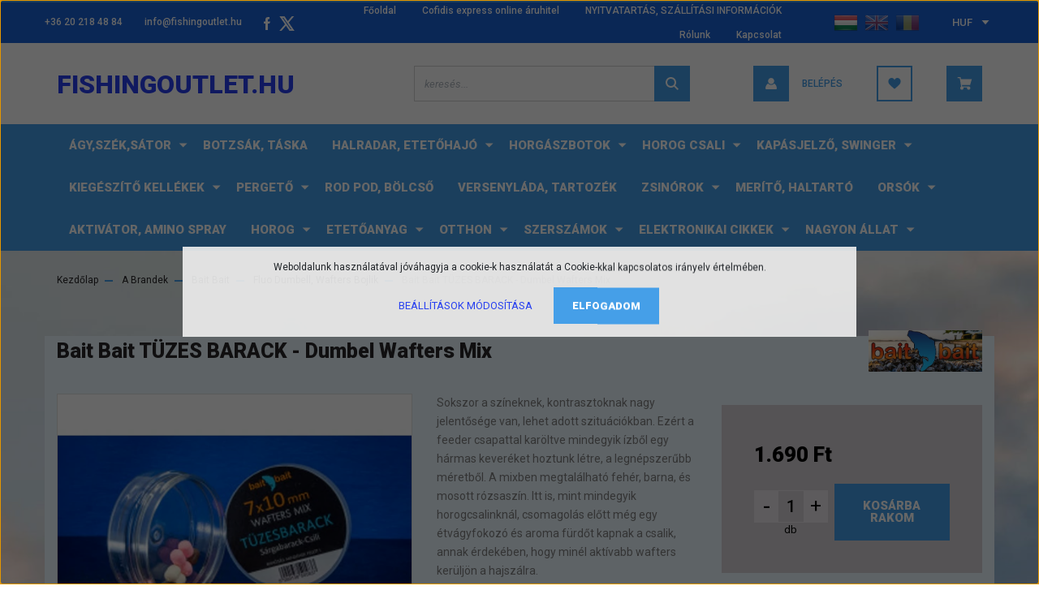

--- FILE ---
content_type: text/html; charset=UTF-8
request_url: https://www.fishingoutlet.hu/bait-bait-yo-da-dumbel-wafters-mix-238003
body_size: 66386
content:
<!DOCTYPE html>
<html lang="hu" dir="ltr">
<head>
    <title>Bait Bait YO.-DA - Dumbel Wafters Mix</title>
    <meta charset="utf-8">
    <meta name="description" content="Sokszor a színeknek, kontrasztoknak nagy jelentősége van, lehet adott szituációkban. Ezért a feeder csapattal karöltve mindegyik ízből egy hármas keveréket hoztunk létre, a legnépszerűbb méretből. A mixben megtalálható fehér, barna, és mosott rózsaszín. Itt is, mint mindegyik horogcsalinknál, csomagolás előtt még egy étvágyfokozó és aroma fürdőt kapnak a csalik, annak érdekében, hogy minél aktívabb wafters kerüljön a hajszálra.">
    <meta name="robots" content="index, follow">
    <link rel="image_src" href="https://horgaszoutlet.cdn.shoprenter.hu/custom/horgaszoutlet/image/data/product/Baitbait/2024/wftmix/945.jpg.webp?lastmod=1718616298.1670145559">
    <meta property="og:title" content="Bait Bait TÜZES BARACK - Dumbel Wafters Mix" />
    <meta property="og:type" content="product" />
    <meta property="og:url" content="https://www.fishingoutlet.hu/bait-bait-yo-da-dumbel-wafters-mix-238003" />
    <meta property="og:image" content="https://horgaszoutlet.cdn.shoprenter.hu/custom/horgaszoutlet/image/cache/w1910h1000/product/Baitbait/2024/wftmix/945.jpg.webp?lastmod=1718616298.1670145559" />
    <meta property="og:description" content="Sokszor a színeknek, kontrasztoknak nagy jelentősége van, lehet adott szituációkban. Ezért a feeder csapattal karöltve mindegyik ízből egy hármas keveréket hoztunk létre, a legnépszerűbb méretből. A mixben megtalálható fehér, barna,..." />
    <script type="text/javascript" src="https://ecommerce.cofidisbank.hu/ecommerce/j/cetelem-ecommerce.js"></script>
    <link href="https://horgaszoutlet.cdn.shoprenter.hu/custom/horgaszoutlet/image/data/favicon.ico?lastmod=1507715870.1670145559" rel="icon" />
    <link href="https://horgaszoutlet.cdn.shoprenter.hu/custom/horgaszoutlet/image/data/favicon.ico?lastmod=1507715870.1670145559" rel="apple-touch-icon" />
    <base href="https://www.fishingoutlet.hu:443" />

    <meta name="viewport" content="width=device-width, initial-scale=1, maximum-scale=1, user-scalable=0">
            <link href="https://www.fishingoutlet.hu/bait-bait-yo-da-dumbel-wafters-mix-238003" rel="canonical">
    
            
                    
                <link rel="preconnect" href="https://fonts.googleapis.com">
    <link rel="preconnect" href="https://fonts.gstatic.com" crossorigin>
    <link href="https://fonts.googleapis.com/css2?family=Roboto:ital,wght@0,300;0,400;0,500;0,700;0,900;1,300;1,400;1,500;1,700;1,900&display=swap" rel="stylesheet">
            <link rel="stylesheet" href="https://horgaszoutlet.cdn.shoprenter.hu/web/compiled/css/fancybox2.css?v=1769069094" media="screen">
            <link rel="stylesheet" href="https://horgaszoutlet.cdn.shoprenter.hu/custom/horgaszoutlet/catalog/view/theme/stockholm_global/style/1745914295.1585500970.0.1768906338.css?v=null.1670145559" media="screen">
            <link rel="stylesheet" href="https://horgaszoutlet.cdn.shoprenter.hu/custom/horgaszoutlet/catalog/view/theme/stockholm_global/stylesheet/stylesheet.css?v=1768906338" media="screen">
        <script>
        window.nonProductQuality = 80;
    </script>
    <script src="//ajax.googleapis.com/ajax/libs/jquery/1.10.2/jquery.min.js"></script>
    <script>window.jQuery || document.write('<script src="https://horgaszoutlet.cdn.shoprenter.hu/catalog/view/javascript/jquery/jquery-1.10.2.min.js?v=1484139539"><\/script>');</script>
    <script type="text/javascript" src="//cdn.jsdelivr.net/npm/slick-carousel@1.8.1/slick/slick.min.js"></script>

                
        
    

    <!--Header JavaScript codes--><script src="https://horgaszoutlet.cdn.shoprenter.hu/web/compiled/js/base.js?v=1769069092"></script><script src="https://horgaszoutlet.cdn.shoprenter.hu/web/compiled/js/countdown.js?v=1769069092"></script><script src="https://horgaszoutlet.cdn.shoprenter.hu/web/compiled/js/fancybox2.js?v=1769069092"></script><script src="https://horgaszoutlet.cdn.shoprenter.hu/web/compiled/js/before_starter2_head.js?v=1769069092"></script><script src="https://horgaszoutlet.cdn.shoprenter.hu/web/compiled/js/before_starter2_productpage.js?v=1769069092"></script><script src="https://horgaszoutlet.cdn.shoprenter.hu/web/compiled/js/productreview.js?v=1769069092"></script><script src="https://horgaszoutlet.cdn.shoprenter.hu/web/compiled/js/nanobar.js?v=1769069092"></script><!--Header jQuery onLoad scripts--><script>window.countdownFormat='%D:%H:%M:%S';var BASEURL='https://www.fishingoutlet.hu';Currency={"symbol_left":"","symbol_right":" Ft","decimal_place":0,"decimal_point":",","thousand_point":".","currency":"HUF","value":1};var ShopRenter=ShopRenter||{};ShopRenter.product={"id":238003,"sku":"3142314","currency":"HUF","unitName":"db","price":1690,"name":"Bait Bait T\u00dcZES BARACK - Dumbel Wafters Mix","brand":"Bait Bait","currentVariant":[],"parent":{"id":238003,"sku":"3142314","unitName":"db","price":1690,"name":"Bait Bait T\u00dcZES BARACK - Dumbel Wafters Mix"}};function setAutoHelpTitles(){$('.autohelp[title]').each(function(){if(!$(this).parents('.aurora-scroll-mode').length){$(this).attr('rel',$(this).attr('title'));$(this).removeAttr('title');$(this).qtip({content:{text:$(this).attr('rel')},hide:{fixed:true},position:{corner:{target:'topMiddle',tooltip:'bottomMiddle'},adjust:{screen:true}},style:{border:{color:'#d10fd1'},background:'#31e07d',width:500}});}});}
$(document).ready(function(){$('.fancybox').fancybox({maxWidth:820,maxHeight:650,afterLoad:function(){wrapCSS=$(this.element).data('fancybox-wrapcss');if(wrapCSS){$('.fancybox-wrap').addClass(wrapCSS);}},helpers:{thumbs:{width:50,height:50}}});$('.fancybox-inline').fancybox({maxWidth:820,maxHeight:650,type:'inline'});setAutoHelpTitles();});$(window).load(function(){var init_similar_products_Scroller=function(){$("#similar_products .aurora-scroll-click-mode").each(function(){var max=0;$(this).find($(".list_prouctname")).each(function(){var h=$(this).height();max=h>max?h:max;});$(this).find($(".list_prouctname")).each(function(){$(this).height(max);});});$("#similar_products .aurora-scroll-click-mode").auroraScroll({autoMode:"click",frameRate:60,speed:2.5,direction:-1,elementClass:"product-snapshot",pauseAfter:false,horizontal:true,visible:1,arrowsPosition:1},function(){initAurora();});}
init_similar_products_Scroller();var init_relatedproducts_Scroller=function(){$("#relatedproducts .aurora-scroll-click-mode").each(function(){var max=0;$(this).find($(".list_prouctname")).each(function(){var h=$(this).height();max=h>max?h:max;});$(this).find($(".list_prouctname")).each(function(){$(this).height(max);});});$("#relatedproducts .aurora-scroll-click-mode").auroraScroll({autoMode:"click",frameRate:60,speed:2.5,direction:-1,elementClass:"product-snapshot",pauseAfter:false,horizontal:true,visible:1,arrowsPosition:1},function(){initAurora();});}
init_relatedproducts_Scroller();});</script><script src="https://horgaszoutlet.cdn.shoprenter.hu/web/compiled/js/vue/manifest.bundle.js?v=1769069090"></script><script>var ShopRenter=ShopRenter||{};ShopRenter.onCartUpdate=function(callable){document.addEventListener('cartChanged',callable)};ShopRenter.onItemAdd=function(callable){document.addEventListener('AddToCart',callable)};ShopRenter.onItemDelete=function(callable){document.addEventListener('deleteCart',callable)};ShopRenter.onSearchResultViewed=function(callable){document.addEventListener('AuroraSearchResultViewed',callable)};ShopRenter.onSubscribedForNewsletter=function(callable){document.addEventListener('AuroraSubscribedForNewsletter',callable)};ShopRenter.onCheckoutInitiated=function(callable){document.addEventListener('AuroraCheckoutInitiated',callable)};ShopRenter.onCheckoutShippingInfoAdded=function(callable){document.addEventListener('AuroraCheckoutShippingInfoAdded',callable)};ShopRenter.onCheckoutPaymentInfoAdded=function(callable){document.addEventListener('AuroraCheckoutPaymentInfoAdded',callable)};ShopRenter.onCheckoutOrderConfirmed=function(callable){document.addEventListener('AuroraCheckoutOrderConfirmed',callable)};ShopRenter.onCheckoutOrderPaid=function(callable){document.addEventListener('AuroraOrderPaid',callable)};ShopRenter.onCheckoutOrderPaidUnsuccessful=function(callable){document.addEventListener('AuroraOrderPaidUnsuccessful',callable)};ShopRenter.onProductPageViewed=function(callable){document.addEventListener('AuroraProductPageViewed',callable)};ShopRenter.onMarketingConsentChanged=function(callable){document.addEventListener('AuroraMarketingConsentChanged',callable)};ShopRenter.onCustomerRegistered=function(callable){document.addEventListener('AuroraCustomerRegistered',callable)};ShopRenter.onCustomerLoggedIn=function(callable){document.addEventListener('AuroraCustomerLoggedIn',callable)};ShopRenter.onCustomerUpdated=function(callable){document.addEventListener('AuroraCustomerUpdated',callable)};ShopRenter.onCartPageViewed=function(callable){document.addEventListener('AuroraCartPageViewed',callable)};ShopRenter.customer={"userId":0,"userClientIP":"18.222.114.26","userGroupId":8,"customerGroupTaxMode":"gross","customerGroupPriceMode":"only_gross","email":"","phoneNumber":"","name":{"firstName":"","lastName":""}};ShopRenter.theme={"name":"stockholm_global","family":"stockholm","parent":""};ShopRenter.shop={"name":"horgaszoutlet","locale":"hu","currency":{"code":"HUF","rate":1},"domain":"horgaszoutlet.myshoprenter.hu"};ShopRenter.page={"route":"product\/product","queryString":"bait-bait-yo-da-dumbel-wafters-mix-238003"};ShopRenter.formSubmit=function(form,callback){callback();};let loadedAsyncScriptCount=0;function asyncScriptLoaded(position){loadedAsyncScriptCount++;if(position==='body'){if(document.querySelectorAll('.async-script-tag').length===loadedAsyncScriptCount){if(/complete|interactive|loaded/.test(document.readyState)){document.dispatchEvent(new CustomEvent('asyncScriptsLoaded',{}));}else{document.addEventListener('DOMContentLoaded',()=>{document.dispatchEvent(new CustomEvent('asyncScriptsLoaded',{}));});}}}}</script><script type="text/javascript"async class="async-script-tag"onload="asyncScriptLoaded('header')"src="https://shoprenter.smartsupp.com/chat-code/989b96405f2389f55d61426fc751260454b0b6fd.js"></script><script type="text/javascript"async class="async-script-tag"onload="asyncScriptLoaded('header')"src="https://static2.rapidsearch.dev/resultpage.js?shop=horgaszoutlet.shoprenter.hu"></script><script type="text/javascript"async class="async-script-tag"onload="asyncScriptLoaded('header')"src="https://onsite.optimonk.com/script.js?account=65187"></script><script type="text/javascript"async class="async-script-tag"onload="asyncScriptLoaded('header')"src="https://utanvet-ellenor.hu/api/v1/shoprenter/utanvet-ellenor.js"></script><script type="text/javascript"src="https://horgaszoutlet.cdn.shoprenter.hu/web/compiled/js/vue/customerEventDispatcher.bundle.js?v=1769069090"></script>                
            
            <script>window.dataLayer=window.dataLayer||[];function gtag(){dataLayer.push(arguments)};var ShopRenter=ShopRenter||{};ShopRenter.config=ShopRenter.config||{};ShopRenter.config.googleConsentModeDefaultValue="denied";</script>                        <script type="text/javascript" src="https://horgaszoutlet.cdn.shoprenter.hu/web/compiled/js/vue/googleConsentMode.bundle.js?v=1769069090"></script>

            
            
            
            
                <!--Global site tag(gtag.js)--><script async src="https://www.googletagmanager.com/gtag/js?id=AW-337342697"></script><script>window.dataLayer=window.dataLayer||[];function gtag(){dataLayer.push(arguments);}
gtag('js',new Date());gtag('config','AW-337342697',{"allow_enhanced_conversions":true});gtag('config','AW-710911484',{"allow_enhanced_conversions":true});</script>    
    
</head>

<body id="body" class="page-body product-page-body show-quantity-in-category stockholm_global-body" role="document">
<div id="fb-root"></div><script>(function(d,s,id){var js,fjs=d.getElementsByTagName(s)[0];if(d.getElementById(id))return;js=d.createElement(s);js.id=id;js.src="//connect.facebook.net/hu_HU/sdk/xfbml.customerchat.js#xfbml=1&version=v2.12&autoLogAppEvents=1";fjs.parentNode.insertBefore(js,fjs);}(document,"script","facebook-jssdk"));</script>
                    

<!-- cached --><div class="Fixed nanobar js-nanobar-first-login">
    <div class="container nanobar-container">
        <div class="row flex-column flex-sm-row">
            <div class="col-12 col-sm-6 col-lg-8 nanobar-text-cookies align-self-center text-sm-left">
                Weboldalunk használatával jóváhagyja a cookie-k használatát a Cookie-kkal kapcsolatos irányelv értelmében.
            </div>
            <div class="col-12 col-sm-6 col-lg-4 nanobar-buttons m-sm-0 text-center text-sm-right">
                <a href="" class="btn btn-link nanobar-settings-button js-nanobar-settings-button">
                    Beállítások módosítása
                </a>
                <a href="" class="btn btn-primary nanobar-btn js-nanobar-close-cookies" data-button-save-text="Beállítások mentése">
                    Elfogadom
                </a>
            </div>
        </div>
        <div class="nanobar-cookies js-nanobar-cookies flex-column flex-sm-row text-left pt-3 mt-3" style="display: none;">
            <div class="custom-control custom-checkbox">
                <input id="required_cookies" class="custom-control-input" type="checkbox" name="required_cookies" disabled checked/>
                <label for="required_cookies" class="custom-control-label">
                    Szükséges cookie-k
                    <div class="cookies-help-text">
                        Ezek a cookie-k segítenek abban, hogy a webáruház használható és működőképes legyen.
                    </div>
                </label>
            </div>
            <div class="custom-control custom-checkbox">
                <input id="marketing_cookies" class="custom-control-input js-nanobar-marketing-cookies" type="checkbox" name="marketing_cookies"
                         checked />
                <label for="marketing_cookies" class="custom-control-label">
                    Marketing cookie-k
                    <div class="cookies-help-text">
                        Ezeket a cookie-k segítenek abban, hogy az Ön érdeklődési körének megfelelő reklámokat és termékeket jelenítsük meg a webáruházban.
                    </div>
                </label>
            </div>
        </div>
    </div>
</div>

<script>
    (function ($) {
        $(document).ready(function () {
            new AuroraNanobar.FirstLogNanobarCheckbox(jQuery('.js-nanobar-first-login'), 'modal');
        });
    })(jQuery);
</script>
<!-- /cached -->
<!-- cached --><div class="Fixed nanobar js-nanobar-free-shipping">
    <div class="container nanobar-container">
        <button type="button" class="close js-nanobar-close" aria-label="Close">
            <span aria-hidden="true">&times;</span>
        </button>
        <div class="nanobar-text px-3"></div>
    </div>
</div>

<script>$(document).ready(function(){document.nanobarInstance=new AuroraNanobar.FreeShippingNanobar($('.js-nanobar-free-shipping'),'modal','500','','1');});</script><!-- /cached -->
                <!-- page-wrap -->

                <div class="page-wrap">
                            
    <header class="sticky-header d-none d-lg-block">
                    <div class="header-top-line">
                <div class="container">
                    <div class="header-top d-flex">
                        <div class="header-top-left d-flex align-items-center">
                                <div id="section-header_contact_stockholm" class="section-wrapper ">
    
    <div class="module content-module section-module section-contact header-section-contact shoprenter-section">
    <div class="module-body section-module-body">
        <div class="contact-wrapper-box d-flex">
                            <div class="header-contact-col header-contact-phone">
                    <a class="header-contact-link" href="tel:+36 20 218 48 84">
                        +36 20 218 48 84
                    </a>
                </div>
                                        <div class="header-contact-col header-contact-mail">
                    <a class="header-contact-link" href="mailto:info@fishingoutlet.hu">info@fishingoutlet.hu</a>
                </div>
                        <div class="header-contact-social-box">
                                    <a class="header-contact-link" class="header-social-link" target="_blank" href="https://www.facebook.com/feederspecialista">
                        <i>
                            <svg width="8" height="16" viewBox="0 0 12 24" fill="currentColor" xmlns="https://www.w3.org/2000/svg">
    <path d="M7.5 8.25V5.25C7.5 4.422 8.172 3.75 9 3.75H10.5V0H7.5C5.0145 0 3 2.0145 3 4.5V8.25H0V12H3V24H7.5V12H10.5L12 8.25H7.5Z"/>
</svg>
                        </i>
                    </a>
                                                                                    <a class="header-contact-link" class="header-social-link" target="_blank" href="#">
                        <i>
                            <svg width="19" height="18" viewBox="0 0 19 18" fill="none" xmlns="http://www.w3.org/2000/svg">
    <path d="M11.1271 7.6874L17.3717 0.428571H15.8919L10.4697 6.73131L6.13903 0.428571H1.14411L7.69294 9.95943L1.14411 17.5714H2.62396L8.34992 10.9155L12.9234 17.5714H17.9184L11.1271 7.6874ZM3.15717 1.54258H5.43014L15.8926 16.5081H13.6196L3.15717 1.54258Z" fill="currentColor"/>
    <path fill-rule="evenodd" clip-rule="evenodd" d="M0.329554 0H6.36446L10.5077 6.02992L15.6952 0H18.3056L11.6671 7.71671L18.7327 18H12.6978L8.31178 11.6169L2.82052 18H0.209961L7.15272 9.93012L0.329554 0ZM1.9585 0.857143L8.23299 9.98874L2.07809 17.1429H2.42723L8.38788 10.2141L13.1489 17.1429H17.1038L10.5869 7.65809L16.4375 0.857143H16.0884L10.4316 7.4327L5.91343 0.857143H1.9585ZM2.33455 1.11401H5.65335L16.715 16.9367H13.3962L2.33455 1.11401ZM3.97962 1.97115L13.8428 16.0795H15.07L5.20675 1.97115H3.97962Z" fill="currentColor"/>
</svg>

                        </i>
                    </a>
                                            </div>
        </div>
    </div>
</div>


</div>

                        </div>
                        <div class="header-top-right d-flex ml-auto">
                            <!-- cached -->
    <ul class="nav headermenu-list">
                    <li class="nav-item">
                <a class="nav-link" href="https://www.fishingoutlet.hu"
                    target="_self"
                                        title="Főoldal"
                >
                    Főoldal
                </a>
                            </li>
                    <li class="nav-item">
                <a class="nav-link" href="https://www.fishingoutlet.hu/cetelem-online-aruhitel"
                    target="_self"
                                        title="Cofidis express online áruhitel"
                >
                    Cofidis express online áruhitel
                </a>
                            </li>
                    <li class="nav-item">
                <a class="nav-link" href="https://www.fishingoutlet.hu/szallitas_6"
                    target="_self"
                                        title="NYITVATARTÁS, SZÁLLÍTÁSI INFORMÁCIÓK"
                >
                    NYITVATARTÁS, SZÁLLÍTÁSI INFORMÁCIÓK
                </a>
                            </li>
                    <li class="nav-item">
                <a class="nav-link" href="https://www.fishingoutlet.hu/rolunk_4"
                    target="_self"
                                        title="Rólunk"
                >
                    Rólunk
                </a>
                            </li>
                    <li class="nav-item">
                <a class="nav-link" href="https://www.fishingoutlet.hu/index.php?route=information/contact"
                    target="_self"
                                        title="Kapcsolat"
                >
                    Kapcsolat
                </a>
                            </li>
            </ul>
    <!-- /cached -->
                            <div class="header-language-currencies d-flex align-items-center">
                                <!-- cached -->


                    
    
    <div id="languageselect" class="module content-module header-position hide-top languageselect-module" >
                                    <div class="module-body">
                        <form action="/" method="post" enctype="multipart/form-data" id="language-form">
            <div class="d-flex justify-content-lg-between language-select-wrapper">
                                                            <div class="language-icon active cursor-pointer language-data" data-langcode="hu">
                    <img class="language-change" src="https://horgaszoutlet.cdn.shoprenter.hu/catalog/view/theme/default/image/flags/HU.png?v=null.1670145559" alt="Hungarian" style="width: 30px; height: 30px;"/>
                </div>
                                <div class="language-icon cursor-pointer language-data" data-langcode="en">
                    <img class="language-change" src="https://horgaszoutlet.cdn.shoprenter.hu/catalog/view/theme/default/image/flags/EN.png?v=null.1670145559" alt="English" style="width: 30px; height: 30px;"/>
                </div>
                                <div class="language-icon cursor-pointer language-data" data-langcode="ro">
                    <img class="language-change" src="https://horgaszoutlet.cdn.shoprenter.hu/catalog/view/theme/default/image/flags/RO.png?v=null.1670145559" alt="Romanian" style="width: 30px; height: 30px;"/>
                </div>
                                <input type="hidden" value="" name="language_code"/>
                        </div>
            <script>$(window).load(function(){$('.language-change').one('click',function(){var language_code=$(this).parent('.language-data').data('langcode');$('input[name="language_code"]').attr('value',language_code);$('#language-form').submit();});});</script>        </form>
            </div>
                                </div>
    
    <!-- /cached -->
                                <!-- cached -->


                    
    
    <div id="currenciesselect" class="module content-module header-position hide-top currenciesselect-module" >
                                    <div class="module-body">
                        <form action="/" method="post" enctype="multipart/form-data">
            <select class="form-control form-control-sm currencieselect-select" name="currency_id" onchange="this.form.submit()">
                                    <option
                        value="HUF" selected="selected">
                        HUF
                    </option>
                                    <option
                        value="EUR" >
                        EUR
                    </option>
                                    <option
                        value="RON" >
                        RON
                    </option>
                                    <option
                        value="CZK" >
                        CZK
                    </option>
                                    <option
                        value="PLN" >
                        PLN
                    </option>
                                    <option
                        value="BGN" >
                        BGN
                    </option>
                                    <option
                        value="UAH" >
                        UAH
                    </option>
                            </select>
        </form>
            </div>
                                </div>
    
    <!-- /cached -->
                            </div>
                        </div>
                    </div>
                </div>
            </div>
            <div class="header-middle-line">
                <div class="container">
                    <div class="header-middle d-flex justify-content-between">
                        <!-- cached -->
    <a class="navbar-brand" href="/">Fishingoutlet.hu</a>
<!-- /cached -->
                                                    
<div class="dropdown search-module d-flex">
    <div class="input-group">
        <input class="form-control disableAutocomplete" type="text" placeholder="keresés..." value=""
               id="filter_keyword" 
               onclick="this.value=(this.value==this.defaultValue)?'':this.value;"/>
        <div class="input-group-append">
            <button class="btn btn-primary" onclick="moduleSearch();">
                <svg width="16" height="16" viewBox="0 0 24 24" fill="currentColor" xmlns="https://www.w3.org/2000/svg">
    <path d="M17.6125 15.4913C18.7935 13.8785 19.4999 11.8975 19.4999 9.74998C19.4999 4.37403 15.1259 0 9.74993 0C4.37398 0 0 4.37403 0 9.74998C0 15.1259 4.37403 19.5 9.74998 19.5C11.8975 19.5 13.8787 18.7934 15.4915 17.6124L21.8789 23.9999L24 21.8788C24 21.8787 17.6125 15.4913 17.6125 15.4913ZM9.74998 16.4999C6.02782 16.4999 3.00001 13.4721 3.00001 9.74998C3.00001 6.02782 6.02782 3.00001 9.74998 3.00001C13.4721 3.00001 16.5 6.02782 16.5 9.74998C16.5 13.4721 13.4721 16.4999 9.74998 16.4999Z"/>
</svg>

            </button>
        </div>
    </div>

    <input type="hidden" id="filter_description" value="0"/>
    <input type="hidden" id="search_shopname" value="horgaszoutlet"/>
    <div id="results" class="dropdown-menu search-results p-0"></div>
</div>



                                                <!-- cached -->
    <ul class="nav login-list">
                    <li class="nav-item nav-item-login">
                <a class="nav-link d-flex align-items-center header-middle-link" href="index.php?route=account/login" title="Belépés">
                    <span class="btn d-flex justify-content-center align-items-center nav-item-login-icon header-icon-box">
                        <svg width="14" height="14" viewBox="0 0 24 24" fill="currentColor" xmlns="https://www.w3.org/2000/svg">
    <path d="M18.3622 11.696C16.8819 13.6134 14.6142 14.8278 12 14.8278C9.44882 14.8278 7.11811 13.6134 5.63779 11.696C2.20472 13.901 0 17.7358 0 21.986C0 23.1364 0.88189 23.9992 1.98425 23.9992H21.9843C23.1181 24.0312 24 23.0725 24 21.986C24 17.7358 21.7953 13.8691 18.3622 11.696Z"/>
    <path d="M12 0C8.40945 0 5.51181 2.97194 5.51181 6.58301C5.51181 10.226 8.44094 13.166 12 13.166C15.5591 13.166 18.4882 10.258 18.4882 6.58301C18.4882 2.90803 15.5906 0 12 0Z"/>
</svg>

                    </span>
                    <span class="d-flex login-item-title">
                        Belépés
                    </span>
                </a>
            </li>
            <li class="nav-item nav-item-register d-none">
                <a class="nav-link" href="index.php?route=account/create" title="Regisztráció">
                    Regisztráció
                </a>
            </li>
            </ul>
<!-- /cached -->
                        <hx:include src="/_fragment?_path=_format%3Dhtml%26_locale%3Den%26_controller%3Dmodule%252Fwishlist&amp;_hash=soZMGpNmJ9HOHZMwJmiTQgw44gGcr43St8NglstoJMQ%3D"></hx:include>
                        <div id="js-cart" class="d-md-flex align-items-md-center">
                            <hx:include src="/_fragment?_path=_format%3Dhtml%26_locale%3Den%26_controller%3Dmodule%252Fcart&amp;_hash=Afx9c4hUhWFxtOzNa3o1U%2FCH676hVmHdF4MY0Xp2EcA%3D"></hx:include>
                        </div>
                    </div>
                </div>
            </div>
            <div class="header-bottom-line">
                <div class="container">
                    <div class="header-bottom">
                        <nav class="navbar navbar-expand-lg justify-content-between">
                            


                    
            <div id="module_category_wrapper" class="module-category-wrapper">
    
    <div id="category" class="module content-module header-position category-module" >
                <div class="module-body">
                        <div id="category-nav">
            


<ul class="nav nav-pills category category-menu sf-menu sf-horizontal cached">
    <li id="cat_236" class="nav-item item category-list module-list parent even">
    <a href="https://www.fishingoutlet.hu/brand-new-236" class="nav-link">
        <span>A Brandek</span>
    </a>
            <ul class="nav flex-column children"><li id="cat_6093" class="nav-item item category-list module-list even">
    <a href="https://www.fishingoutlet.hu/brand-new-236/13-fishing-6093" class="nav-link">
        <span>13 Fishing</span>
    </a>
    </li><li id="cat_3749" class="nav-item item category-list module-list odd">
    <a href="https://www.fishingoutlet.hu/brand-new-236/8in1-3749" class="nav-link">
        <span>8in1</span>
    </a>
    </li><li id="cat_3735" class="nav-item item category-list module-list even">
    <a href="https://www.fishingoutlet.hu/brand-new-236/airyvest-3735" class="nav-link">
        <span>AiryVest</span>
    </a>
    </li><li id="cat_3792" class="nav-item item category-list module-list odd">
    <a href="https://www.fishingoutlet.hu/brand-new-236/aliceprofessional-3792" class="nav-link">
        <span>alicePROFESSIONAL</span>
    </a>
    </li><li id="cat_3810" class="nav-item item category-list module-list even">
    <a href="https://www.fishingoutlet.hu/brand-new-236/animonda-3810" class="nav-link">
        <span>Animonda</span>
    </a>
    </li><li id="cat_3804" class="nav-item item category-list module-list odd">
    <a href="https://www.fishingoutlet.hu/brand-new-236/aqua-coolkeeper-3804" class="nav-link">
        <span>Aqua Coolkeeper</span>
    </a>
    </li><li id="cat_520" class="nav-item item category-list module-list even">
    <a href="https://www.fishingoutlet.hu/brand-new-236/aqua-garant-520" class="nav-link">
        <span>Aqua Garant</span>
    </a>
    </li><li id="cat_3716" class="nav-item item category-list module-list odd">
    <a href="https://www.fishingoutlet.hu/brand-new-236/aqua-el-3716" class="nav-link">
        <span>Aqua-el</span>
    </a>
    </li><li id="cat_3795" class="nav-item item category-list module-list even">
    <a href="https://www.fishingoutlet.hu/brand-new-236/aqua-food-3795" class="nav-link">
        <span>Aqua-Food</span>
    </a>
    </li><li id="cat_752" class="nav-item item category-list module-list parent odd">
    <a href="https://www.fishingoutlet.hu/brand-new-236/arno-752" class="nav-link">
        <span>Arno</span>
    </a>
            <ul class="nav flex-column children"><li id="cat_1062" class="nav-item item category-list module-list even">
    <a href="https://www.fishingoutlet.hu/brand-new-236/arno-752/botok-1062" class="nav-link">
        <span>Botok</span>
    </a>
    </li><li id="cat_1452" class="nav-item item category-list module-list odd">
    <a href="https://www.fishingoutlet.hu/brand-new-236/arno-752/bottartok-1452" class="nav-link">
        <span>Bottartók</span>
    </a>
    </li><li id="cat_1348" class="nav-item item category-list module-list even">
    <a href="https://www.fishingoutlet.hu/brand-new-236/arno-752/halok-1348" class="nav-link">
        <span>Hálók</span>
    </a>
    </li><li id="cat_1536" class="nav-item item category-list module-list odd">
    <a href="https://www.fishingoutlet.hu/brand-new-236/arno-752/kiegeszitok-1536" class="nav-link">
        <span>Kiegészítők</span>
    </a>
    </li><li id="cat_1749" class="nav-item item category-list module-list even">
    <a href="https://www.fishingoutlet.hu/brand-new-236/arno-752/muanyag-dobozok-1749" class="nav-link">
        <span>Műanyag dobozok</span>
    </a>
    </li><li id="cat_1143" class="nav-item item category-list module-list odd">
    <a href="https://www.fishingoutlet.hu/brand-new-236/arno-752/orsok-1143" class="nav-link">
        <span>Orsók</span>
    </a>
    </li><li id="cat_1318" class="nav-item item category-list module-list even">
    <a href="https://www.fishingoutlet.hu/brand-new-236/arno-752/szerelekek-1318" class="nav-link">
        <span>Szerelékek</span>
    </a>
    </li><li id="cat_1303" class="nav-item item category-list module-list odd">
    <a href="https://www.fishingoutlet.hu/brand-new-236/arno-752/uszok-1303" class="nav-link">
        <span>Úszók</span>
    </a>
    </li><li id="cat_1173" class="nav-item item category-list module-list even">
    <a href="https://www.fishingoutlet.hu/brand-new-236/arno-752/zsinorok-1173" class="nav-link">
        <span>Zsinórok</span>
    </a>
    </li></ul>
    </li><li id="cat_2568" class="nav-item item category-list module-list even">
    <a href="https://www.fishingoutlet.hu/brand-new-236/asso-2568" class="nav-link">
        <span>ASSO</span>
    </a>
    </li><li id="cat_980" class="nav-item item category-list module-list odd">
    <a href="https://www.fishingoutlet.hu/brand-new-236/avid-carp-980" class="nav-link">
        <span>Avid Carp</span>
    </a>
    </li><li id="cat_411" class="nav-item item category-list module-list parent even">
    <a href="https://www.fishingoutlet.hu/brand-new-236/bait-bait-411" class="nav-link">
        <span>Bait Bait </span>
    </a>
            <ul class="nav flex-column children"><li id="cat_416" class="nav-item item category-list module-list even">
    <a href="https://www.fishingoutlet.hu/brand-new-236/bait-bait-411/amino-betain-locsolok-416" class="nav-link">
        <span>Amino+ Betain locsolók</span>
    </a>
    </li><li id="cat_418" class="nav-item item category-list module-list odd">
    <a href="https://www.fishingoutlet.hu/brand-new-236/bait-bait-411/balanszirozott-horogcsali-19mm-418" class="nav-link">
        <span>Balanszírozott horogbojlik</span>
    </a>
    </li><li id="cat_412" class="nav-item item category-list module-list even">
    <a href="https://www.fishingoutlet.hu/brand-new-236/bait-bait-411/bojli-412" class="nav-link">
        <span>Bojli</span>
    </a>
    </li><li id="cat_417" class="nav-item item category-list module-list odd">
    <a href="https://www.fishingoutlet.hu/brand-new-236/bait-bait-411/cslliver-locsolok-417" class="nav-link">
        <span>CSL+Liver Locsolók</span>
    </a>
    </li><li id="cat_1025" class="nav-item item category-list module-list even">
    <a href="https://www.fishingoutlet.hu/brand-new-236/bait-bait-411/dippelt-horogbojlik-1025" class="nav-link">
        <span>Dippelt Horogbojlik </span>
    </a>
    </li><li id="cat_447" class="nav-item item category-list module-list odd">
    <a href="https://www.fishingoutlet.hu/brand-new-236/bait-bait-411/method-mix-447" class="nav-link">
        <span>ETETŐANYAGOK</span>
    </a>
    </li><li id="cat_415" class="nav-item item category-list module-list even">
    <a href="https://www.fishingoutlet.hu/brand-new-236/bait-bait-411/wafters-bojlik-415" class="nav-link">
        <span>Fluo Dumbell, Wafters Bojlik</span>
    </a>
    </li><li id="cat_414" class="nav-item item category-list module-list odd">
    <a href="https://www.fishingoutlet.hu/brand-new-236/bait-bait-411/pop-up-bojli-414" class="nav-link">
        <span>Fluo Pop Up </span>
    </a>
    </li><li id="cat_3546" class="nav-item item category-list module-list even">
    <a href="https://www.fishingoutlet.hu/brand-new-236/bait-bait-411/kemenyitett-horogbojli-3546" class="nav-link">
        <span>Keményített Horogbojli</span>
    </a>
    </li><li id="cat_426" class="nav-item item category-list module-list odd">
    <a href="https://www.fishingoutlet.hu/brand-new-236/bait-bait-411/pasztak-426" class="nav-link">
        <span>Paszták</span>
    </a>
    </li><li id="cat_2285" class="nav-item item category-list module-list even">
    <a href="https://www.fishingoutlet.hu/brand-new-236/bait-bait-411/bait-bait-pva-termekek-2285" class="nav-link">
        <span>PVA, FEEDER Pellet Mix</span>
    </a>
    </li><li id="cat_413" class="nav-item item category-list module-list odd">
    <a href="https://www.fishingoutlet.hu/brand-new-236/bait-bait-411/sozott-bojli-413" class="nav-link">
        <span>Sózott Bojli</span>
    </a>
    </li><li id="cat_1026" class="nav-item item category-list module-list even">
    <a href="https://www.fishingoutlet.hu/brand-new-236/bait-bait-411/varazsfust-1026" class="nav-link">
        <span>Varázsfüst, Feeder Jam, Spray</span>
    </a>
    </li><li id="cat_3396" class="nav-item item category-list module-list odd">
    <a href="https://www.fishingoutlet.hu/brand-new-236/bait-bait-411/yoda-3396" class="nav-link">
        <span>YODA</span>
    </a>
    </li></ul>
    </li><li id="cat_3524" class="nav-item item category-list module-list parent odd">
    <a href="https://www.fishingoutlet.hu/brand-new-236/bait-maker-3524" class="nav-link">
        <span>BAIT MAKER</span>
    </a>
            <ul class="nav flex-column children"><li id="cat_3530" class="nav-item item category-list module-list even">
    <a href="https://www.fishingoutlet.hu/brand-new-236/bait-maker-3524/etetoanyagok-pelletek-bojlik-3530" class="nav-link">
        <span>ETETŐANYAGOK, PELLETEK, BOJLIK</span>
    </a>
    </li><li id="cat_3527" class="nav-item item category-list module-list odd">
    <a href="https://www.fishingoutlet.hu/brand-new-236/bait-maker-3524/horog-pelletek-csalizo-bojlik-3527" class="nav-link">
        <span>HOROG PELLETEK, CSALIZÓ BOJLIK</span>
    </a>
    </li></ul>
    </li><li id="cat_790" class="nav-item item category-list module-list even">
    <a href="https://www.fishingoutlet.hu/brand-new-236/banax-790" class="nav-link">
        <span>Banax</span>
    </a>
    </li><li id="cat_4119" class="nav-item item category-list module-list odd">
    <a href="https://www.fishingoutlet.hu/brand-new-236/barbecook-4119" class="nav-link">
        <span>Barbecook</span>
    </a>
    </li><li id="cat_5016" class="nav-item item category-list module-list even">
    <a href="https://www.fishingoutlet.hu/brand-new-236/barbecook-5016" class="nav-link">
        <span>Barbecook</span>
    </a>
    </li><li id="cat_3746" class="nav-item item category-list module-list odd">
    <a href="https://www.fishingoutlet.hu/brand-new-236/beaphar-3746" class="nav-link">
        <span>Beaphar</span>
    </a>
    </li><li id="cat_3026" class="nav-item item category-list module-list even">
    <a href="https://www.fishingoutlet.hu/brand-new-236/behr-3026" class="nav-link">
        <span>BEHR</span>
    </a>
    </li><li id="cat_384" class="nav-item item category-list module-list parent odd">
    <a href="https://www.fishingoutlet.hu/brand-new-236/benzar-384" class="nav-link">
        <span>Benzár</span>
    </a>
            <ul class="nav flex-column children"><li id="cat_1092" class="nav-item item category-list module-list even">
    <a href="https://www.fishingoutlet.hu/brand-new-236/benzar-384/akcio-1092" class="nav-link">
        <span>Akció</span>
    </a>
    </li><li id="cat_1104" class="nav-item item category-list module-list odd">
    <a href="https://www.fishingoutlet.hu/brand-new-236/benzar-384/alkatresz-1104" class="nav-link">
        <span>Alkatrész</span>
    </a>
    </li><li id="cat_1466" class="nav-item item category-list module-list even">
    <a href="https://www.fishingoutlet.hu/brand-new-236/benzar-384/aprocikk-1466" class="nav-link">
        <span>Aprócikk</span>
    </a>
    </li><li id="cat_5868" class="nav-item item category-list module-list odd">
    <a href="https://www.fishingoutlet.hu/brand-new-236/benzar-384/benzar-bullet-5868" class="nav-link">
        <span>Benzar Bullet</span>
    </a>
    </li><li id="cat_524" class="nav-item item category-list module-list even">
    <a href="https://www.fishingoutlet.hu/brand-new-236/benzar-384/benzar-mix-pro-corn-wafters-524" class="nav-link">
        <span>BENZÁR MIX PRO CORN WAFTERS</span>
    </a>
    </li><li id="cat_3066" class="nav-item item category-list module-list odd">
    <a href="https://www.fishingoutlet.hu/brand-new-236/benzar-384/bezar-pellet-box-3066" class="nav-link">
        <span>Benzar Pellet BoX</span>
    </a>
    </li><li id="cat_6080" class="nav-item item category-list module-list even">
    <a href="https://www.fishingoutlet.hu/brand-new-236/benzar-384/benzar-space-method-6080" class="nav-link">
        <span>benzar space method</span>
    </a>
    </li><li id="cat_2609" class="nav-item item category-list module-list odd">
    <a href="https://www.fishingoutlet.hu/brand-new-236/benzar-384/benzar-twister-2609" class="nav-link">
        <span>Benzar Twister</span>
    </a>
    </li><li id="cat_1074" class="nav-item item category-list module-list even">
    <a href="https://www.fishingoutlet.hu/brand-new-236/benzar-384/botok-1074" class="nav-link">
        <span>Botok</span>
    </a>
    </li><li id="cat_1490" class="nav-item item category-list module-list odd">
    <a href="https://www.fishingoutlet.hu/brand-new-236/benzar-384/csalik-1490" class="nav-link">
        <span>Csalik</span>
    </a>
    </li><li id="cat_3506" class="nav-item item category-list module-list even">
    <a href="https://www.fishingoutlet.hu/brand-new-236/benzar-384/halok-3506" class="nav-link">
        <span>Hálók</span>
    </a>
    </li><li id="cat_1245" class="nav-item item category-list module-list odd">
    <a href="https://www.fishingoutlet.hu/brand-new-236/benzar-384/horgok-1245" class="nav-link">
        <span>Horgok</span>
    </a>
    </li><li id="cat_1755" class="nav-item item category-list module-list even">
    <a href="https://www.fishingoutlet.hu/brand-new-236/benzar-384/kiegeszitok-1755" class="nav-link">
        <span>Kiegészítők</span>
    </a>
    </li><li id="cat_1431" class="nav-item item category-list module-list odd">
    <a href="https://www.fishingoutlet.hu/brand-new-236/benzar-384/muanyag-dobozok-1431" class="nav-link">
        <span>Műanyag dobozok</span>
    </a>
    </li><li id="cat_1278" class="nav-item item category-list module-list even">
    <a href="https://www.fishingoutlet.hu/brand-new-236/benzar-384/olmok-1278" class="nav-link">
        <span>Ólmok</span>
    </a>
    </li><li id="cat_1155" class="nav-item item category-list module-list odd">
    <a href="https://www.fishingoutlet.hu/brand-new-236/benzar-384/orsok-1155" class="nav-link">
        <span>Orsók</span>
    </a>
    </li><li id="cat_1509" class="nav-item item category-list module-list even">
    <a href="https://www.fishingoutlet.hu/brand-new-236/benzar-384/promocios-termekek-1509" class="nav-link">
        <span>Promóciós termékek</span>
    </a>
    </li><li id="cat_1506" class="nav-item item category-list module-list odd">
    <a href="https://www.fishingoutlet.hu/brand-new-236/benzar-384/szerelekek-1506" class="nav-link">
        <span>Szerelékek</span>
    </a>
    </li><li id="cat_1329" class="nav-item item category-list module-list even">
    <a href="https://www.fishingoutlet.hu/brand-new-236/benzar-384/uszok-1329" class="nav-link">
        <span>Úszók</span>
    </a>
    </li><li id="cat_1209" class="nav-item item category-list module-list odd">
    <a href="https://www.fishingoutlet.hu/brand-new-236/benzar-384/zsinorok-1209" class="nav-link">
        <span>Zsinórok</span>
    </a>
    </li></ul>
    </li><li id="cat_1768" class="nav-item item category-list module-list even">
    <a href="https://www.fishingoutlet.hu/brand-new-236/beta-mix-1768" class="nav-link">
        <span>Beta Mix</span>
    </a>
    </li><li id="cat_909" class="nav-item item category-list module-list parent odd">
    <a href="https://www.fishingoutlet.hu/brand-new-236/bkk-909" class="nav-link">
        <span>BKK</span>
    </a>
            <ul class="nav flex-column children"><li id="cat_2060" class="nav-item item category-list module-list even">
    <a href="https://www.fishingoutlet.hu/brand-new-236/bkk-909/aprocikk-2060" class="nav-link">
        <span>Aprócikk</span>
    </a>
    </li><li id="cat_1597" class="nav-item item category-list module-list odd">
    <a href="https://www.fishingoutlet.hu/brand-new-236/bkk-909/horgok-1597" class="nav-link">
        <span>Horgok</span>
    </a>
    </li><li id="cat_2138" class="nav-item item category-list module-list even">
    <a href="https://www.fishingoutlet.hu/brand-new-236/bkk-909/ruhazat-2138" class="nav-link">
        <span>Ruházat</span>
    </a>
    </li></ul>
    </li><li id="cat_862" class="nav-item item category-list module-list even">
    <a href="https://www.fishingoutlet.hu/brand-new-236/black-fighter-862" class="nav-link">
        <span>Black Fighter</span>
    </a>
    </li><li id="cat_2990" class="nav-item item category-list module-list odd">
    <a href="https://www.fishingoutlet.hu/brand-new-236/blade-2990" class="nav-link">
        <span>Blade</span>
    </a>
    </li><li id="cat_3930" class="nav-item item category-list module-list even">
    <a href="https://www.fishingoutlet.hu/brand-new-236/blim-3930" class="nav-link">
        <span>Blim+</span>
    </a>
    </li><li id="cat_1005" class="nav-item item category-list module-list odd">
    <a href="https://www.fishingoutlet.hu/brand-new-236/blue-fox-1005" class="nav-link">
        <span>Blue Fox </span>
    </a>
    </li><li id="cat_6104" class="nav-item item category-list module-list even">
    <a href="https://www.fishingoutlet.hu/brand-new-236/bluebird-6104" class="nav-link">
        <span>BLUEBIRD</span>
    </a>
    </li><li id="cat_3719" class="nav-item item category-list module-list odd">
    <a href="https://www.fishingoutlet.hu/brand-new-236/bodri-3719" class="nav-link">
        <span>BODRI</span>
    </a>
    </li><li id="cat_781" class="nav-item item category-list module-list parent even">
    <a href="https://www.fishingoutlet.hu/brand-new-236/bokor-spin-781" class="nav-link">
        <span>Bokor Spin</span>
    </a>
            <ul class="nav flex-column children"><li id="cat_1119" class="nav-item item category-list module-list even">
    <a href="https://www.fishingoutlet.hu/brand-new-236/bokor-spin-781/botok-1119" class="nav-link">
        <span>Botok</span>
    </a>
    </li><li id="cat_1161" class="nav-item item category-list module-list odd">
    <a href="https://www.fishingoutlet.hu/brand-new-236/bokor-spin-781/orsok-1161" class="nav-link">
        <span>Orsók</span>
    </a>
    </li><li id="cat_1215" class="nav-item item category-list module-list even">
    <a href="https://www.fishingoutlet.hu/brand-new-236/bokor-spin-781/zsinorok-1215" class="nav-link">
        <span>Zsinórok</span>
    </a>
    </li></ul>
    </li><li id="cat_5942" class="nav-item item category-list module-list odd">
    <a href="https://www.fishingoutlet.hu/brand-new-236/bresser-5942" class="nav-link">
        <span>Bresser</span>
    </a>
    </li><li id="cat_5987" class="nav-item item category-list module-list even">
    <a href="https://www.fishingoutlet.hu/brand-new-236/bresser-5987" class="nav-link">
        <span>Bresser</span>
    </a>
    </li><li id="cat_4137" class="nav-item item category-list module-list odd">
    <a href="https://www.fishingoutlet.hu/brand-new-236/btech-4137" class="nav-link">
        <span>Btech</span>
    </a>
    </li><li id="cat_1825" class="nav-item item category-list module-list parent even">
    <a href="https://www.fishingoutlet.hu/brand-new-236/bullfishing-1825" class="nav-link">
        <span>Bullfishing</span>
    </a>
            <ul class="nav flex-column children"><li id="cat_1828" class="nav-item item category-list module-list even">
    <a href="https://www.fishingoutlet.hu/brand-new-236/bullfishing-1825/horgaszbotok-1828" class="nav-link">
        <span>Horgászbotok</span>
    </a>
    </li><li id="cat_1834" class="nav-item item category-list module-list odd">
    <a href="https://www.fishingoutlet.hu/brand-new-236/bullfishing-1825/horog-1834" class="nav-link">
        <span>Horog</span>
    </a>
    </li><li id="cat_1837" class="nav-item item category-list module-list even">
    <a href="https://www.fishingoutlet.hu/brand-new-236/bullfishing-1825/kiegeszito-kellekek-1837" class="nav-link">
        <span>Kiegészítő kellékek</span>
    </a>
    </li><li id="cat_1846" class="nav-item item category-list module-list odd">
    <a href="https://www.fishingoutlet.hu/brand-new-236/bullfishing-1825/merito-haltarto-1846" class="nav-link">
        <span>Merítő, Haltartó</span>
    </a>
    </li><li id="cat_1831" class="nav-item item category-list module-list even">
    <a href="https://www.fishingoutlet.hu/brand-new-236/bullfishing-1825/pergeto-1831" class="nav-link">
        <span>Pergető</span>
    </a>
    </li><li id="cat_1843" class="nav-item item category-list module-list odd">
    <a href="https://www.fishingoutlet.hu/brand-new-236/bullfishing-1825/rod-pod-bolcso-1843" class="nav-link">
        <span>Rod pod, Bölcső, Kapásjelző</span>
    </a>
    </li><li id="cat_1840" class="nav-item item category-list module-list even">
    <a href="https://www.fishingoutlet.hu/brand-new-236/bullfishing-1825/zsinorok-1840" class="nav-link">
        <span>Zsinórok</span>
    </a>
    </li></ul>
    </li><li id="cat_3381" class="nav-item item category-list module-list odd">
    <a href="https://www.fishingoutlet.hu/brand-new-236/busalu-3381" class="nav-link">
        <span>BUSALU</span>
    </a>
    </li><li id="cat_348" class="nav-item item category-list module-list parent even">
    <a href="https://www.fishingoutlet.hu/brand-new-236/by-dome-348" class="nav-link">
        <span>By Döme</span>
    </a>
            <ul class="nav flex-column children"><li id="cat_2048" class="nav-item item category-list module-list even">
    <a href="https://www.fishingoutlet.hu/brand-new-236/by-dome-348/adalekok-2048" class="nav-link">
        <span>Adalékok</span>
    </a>
    </li><li id="cat_5886" class="nav-item item category-list module-list odd">
    <a href="https://www.fishingoutlet.hu/brand-new-236/by-dome-348/brutal-szett-5886" class="nav-link">
        <span>Brutal szett</span>
    </a>
    </li><li id="cat_385" class="nav-item item category-list module-list even">
    <a href="https://www.fishingoutlet.hu/brand-new-236/by-dome-348/bojli-385" class="nav-link">
        <span>HALDORÁDÓ  Bojlik</span>
    </a>
    </li><li id="cat_367" class="nav-item item category-list module-list odd">
    <a href="https://www.fishingoutlet.hu/brand-new-236/by-dome-348/gumicsali" class="nav-link">
        <span>HALDORÁDÓ  Gumicsalik, gumikukoricák</span>
    </a>
    </li><li id="cat_386" class="nav-item item category-list module-list even">
    <a href="https://www.fishingoutlet.hu/brand-new-236/by-dome-348/stick-mix-386" class="nav-link">
        <span>HALDORÁDÓ  Pellet, Mikropellet</span>
    </a>
    </li><li id="cat_431" class="nav-item item category-list module-list odd">
    <a href="https://www.fishingoutlet.hu/brand-new-236/by-dome-348/haldorado-aromak-431" class="nav-link">
        <span>Haldorado Aromák</span>
    </a>
    </li><li id="cat_566" class="nav-item item category-list module-list even">
    <a href="https://www.fishingoutlet.hu/brand-new-236/by-dome-348/dart-metal-kosarak-566" class="nav-link">
        <span>Haldorádó Feederkosarak</span>
    </a>
    </li><li id="cat_499" class="nav-item item category-list module-list odd">
    <a href="https://www.fishingoutlet.hu/brand-new-236/by-dome-348/haldorado-horogcsalik-499" class="nav-link">
        <span>Haldorado Horogcsalik</span>
    </a>
    </li><li id="cat_538" class="nav-item item category-list module-list even">
    <a href="https://www.fishingoutlet.hu/brand-new-236/by-dome-348/feederspiccek-538" class="nav-link">
        <span>Team Feeder Spiccek</span>
    </a>
    </li><li id="cat_3268" class="nav-item item category-list module-list odd">
    <a href="https://www.fishingoutlet.hu/brand-new-236/by-dome-348/uj-by-dome-tornado-botok-3268" class="nav-link">
        <span>Új By Döme Tornado botok</span>
    </a>
    </li><li id="cat_383" class="nav-item item category-list module-list even">
    <a href="https://www.fishingoutlet.hu/brand-new-236/by-dome-348/zsinorok-383" class="nav-link">
        <span>Zsinórok</span>
    </a>
    </li><li id="cat_349" class="nav-item item category-list module-list odd">
    <a href="https://www.fishingoutlet.hu/brand-new-236/by-dome-348/horgaszbotok-349" class="nav-link">
        <span>Horgászbotok</span>
    </a>
    </li><li id="cat_350" class="nav-item item category-list module-list even">
    <a href="https://www.fishingoutlet.hu/brand-new-236/by-dome-348/horgaszorsok-350" class="nav-link">
        <span>Horgászorsók</span>
    </a>
    </li><li id="cat_352" class="nav-item item category-list module-list odd">
    <a href="https://www.fishingoutlet.hu/brand-new-236/by-dome-348/kiegeszitok-352" class="nav-link">
        <span>Kiegészitők</span>
    </a>
    </li><li id="cat_354" class="nav-item item category-list module-list even">
    <a href="https://www.fishingoutlet.hu/brand-new-236/by-dome-348/etetoanyagok-354" class="nav-link">
        <span>HALDORÁDÓ  Etetőanyagok</span>
    </a>
    </li></ul>
    </li><li id="cat_921" class="nav-item item category-list module-list odd">
    <a href="https://www.fishingoutlet.hu/brand-new-236/capture-921" class="nav-link">
        <span>Capture</span>
    </a>
    </li><li id="cat_1875" class="nav-item item category-list module-list even">
    <a href="https://www.fishingoutlet.hu/brand-new-236/carbotex-1875" class="nav-link">
        <span>CARBOTEX</span>
    </a>
    </li><li id="cat_3012" class="nav-item item category-list module-list odd">
    <a href="https://www.fishingoutlet.hu/brand-new-236/carp-academy-3012" class="nav-link">
        <span>CARP ACADEMY</span>
    </a>
    </li><li id="cat_510" class="nav-item item category-list module-list parent even">
    <a href="https://www.fishingoutlet.hu/brand-new-236/carp-expert-510" class="nav-link">
        <span>Carp Expert</span>
    </a>
            <ul class="nav flex-column children"><li id="cat_1095" class="nav-item item category-list module-list even">
    <a href="https://www.fishingoutlet.hu/brand-new-236/carp-expert-510/akcio-1095" class="nav-link">
        <span>Akció</span>
    </a>
    </li><li id="cat_1107" class="nav-item item category-list module-list odd">
    <a href="https://www.fishingoutlet.hu/brand-new-236/carp-expert-510/alkatresz-1107" class="nav-link">
        <span>Alkatrész</span>
    </a>
    </li><li id="cat_1218" class="nav-item item category-list module-list even">
    <a href="https://www.fishingoutlet.hu/brand-new-236/carp-expert-510/aprocikk-1218" class="nav-link">
        <span>Aprócikk</span>
    </a>
    </li><li id="cat_1077" class="nav-item item category-list module-list odd">
    <a href="https://www.fishingoutlet.hu/brand-new-236/carp-expert-510/botok-1077" class="nav-link">
        <span>Botok</span>
    </a>
    </li><li id="cat_1366" class="nav-item item category-list module-list even">
    <a href="https://www.fishingoutlet.hu/brand-new-236/carp-expert-510/bottartok-1366" class="nav-link">
        <span>Bottartók</span>
    </a>
    </li><li id="cat_1487" class="nav-item item category-list module-list odd">
    <a href="https://www.fishingoutlet.hu/brand-new-236/carp-expert-510/csalik-1487" class="nav-link">
        <span>Csalik</span>
    </a>
    </li><li id="cat_1333" class="nav-item item category-list module-list even">
    <a href="https://www.fishingoutlet.hu/brand-new-236/carp-expert-510/halok-1333" class="nav-link">
        <span>Hálók</span>
    </a>
    </li><li id="cat_1233" class="nav-item item category-list module-list odd">
    <a href="https://www.fishingoutlet.hu/brand-new-236/carp-expert-510/horgok-1233" class="nav-link">
        <span>Horgok</span>
    </a>
    </li><li id="cat_1342" class="nav-item item category-list module-list even">
    <a href="https://www.fishingoutlet.hu/brand-new-236/carp-expert-510/kapasjelzok-1342" class="nav-link">
        <span>Kapásjelzők</span>
    </a>
    </li><li id="cat_1194" class="nav-item item category-list module-list odd">
    <a href="https://www.fishingoutlet.hu/brand-new-236/carp-expert-510/kiegeszitok-1194" class="nav-link">
        <span>Kiegészítők</span>
    </a>
    </li><li id="cat_1425" class="nav-item item category-list module-list even">
    <a href="https://www.fishingoutlet.hu/brand-new-236/carp-expert-510/muanyag-dobozok-1425" class="nav-link">
        <span>Műanyag dobozok</span>
    </a>
    </li><li id="cat_1267" class="nav-item item category-list module-list odd">
    <a href="https://www.fishingoutlet.hu/brand-new-236/carp-expert-510/olmok-1267" class="nav-link">
        <span>Ólmok</span>
    </a>
    </li><li id="cat_1146" class="nav-item item category-list module-list even">
    <a href="https://www.fishingoutlet.hu/brand-new-236/carp-expert-510/orsok-1146" class="nav-link">
        <span>Orsók</span>
    </a>
    </li><li id="cat_1387" class="nav-item item category-list module-list odd">
    <a href="https://www.fishingoutlet.hu/brand-new-236/carp-expert-510/szek-ernyo-1387" class="nav-link">
        <span>Szék-ernyő</span>
    </a>
    </li><li id="cat_1354" class="nav-item item category-list module-list even">
    <a href="https://www.fishingoutlet.hu/brand-new-236/carp-expert-510/taska-botzsak-1354" class="nav-link">
        <span>Táska-botzsák</span>
    </a>
    </li><li id="cat_1179" class="nav-item item category-list module-list odd">
    <a href="https://www.fishingoutlet.hu/brand-new-236/carp-expert-510/zsinorok-1179" class="nav-link">
        <span>Zsinórok</span>
    </a>
    </li></ul>
    </li><li id="cat_3633" class="nav-item item category-list module-list odd">
    <a href="https://www.fishingoutlet.hu/brand-new-236/carp-fine-line-3633" class="nav-link">
        <span>Carp Fine Line</span>
    </a>
    </li><li id="cat_775" class="nav-item item category-list module-list parent even">
    <a href="https://www.fishingoutlet.hu/brand-new-236/carp-hunter-775" class="nav-link">
        <span>Carp Hunter</span>
    </a>
            <ul class="nav flex-column children"><li id="cat_1128" class="nav-item item category-list module-list even">
    <a href="https://www.fishingoutlet.hu/brand-new-236/carp-hunter-775/alkatresz-1128" class="nav-link">
        <span>Alkatrész</span>
    </a>
    </li><li id="cat_1521" class="nav-item item category-list module-list odd">
    <a href="https://www.fishingoutlet.hu/brand-new-236/carp-hunter-775/aprocikk-1521" class="nav-link">
        <span>Aprócikk</span>
    </a>
    </li><li id="cat_1110" class="nav-item item category-list module-list even">
    <a href="https://www.fishingoutlet.hu/brand-new-236/carp-hunter-775/botok-1110" class="nav-link">
        <span>Botok</span>
    </a>
    </li><li id="cat_1443" class="nav-item item category-list module-list odd">
    <a href="https://www.fishingoutlet.hu/brand-new-236/carp-hunter-775/bottartok-1443" class="nav-link">
        <span>Bottartók</span>
    </a>
    </li><li id="cat_1752" class="nav-item item category-list module-list even">
    <a href="https://www.fishingoutlet.hu/brand-new-236/carp-hunter-775/csalik-1752" class="nav-link">
        <span>Csalik</span>
    </a>
    </li><li id="cat_1339" class="nav-item item category-list module-list odd">
    <a href="https://www.fishingoutlet.hu/brand-new-236/carp-hunter-775/halok-1339" class="nav-link">
        <span>Hálók</span>
    </a>
    </li><li id="cat_1242" class="nav-item item category-list module-list even">
    <a href="https://www.fishingoutlet.hu/brand-new-236/carp-hunter-775/horgok-1242" class="nav-link">
        <span>Horgok</span>
    </a>
    </li><li id="cat_1449" class="nav-item item category-list module-list odd">
    <a href="https://www.fishingoutlet.hu/brand-new-236/carp-hunter-775/kapasjelzok-1449" class="nav-link">
        <span>Kapásjelzők</span>
    </a>
    </li><li id="cat_1472" class="nav-item item category-list module-list even">
    <a href="https://www.fishingoutlet.hu/brand-new-236/carp-hunter-775/kiegeszitok-1472" class="nav-link">
        <span>Kiegészítők</span>
    </a>
    </li><li id="cat_1499" class="nav-item item category-list module-list odd">
    <a href="https://www.fishingoutlet.hu/brand-new-236/carp-hunter-775/olmok-1499" class="nav-link">
        <span>Ólmok</span>
    </a>
    </li><li id="cat_1167" class="nav-item item category-list module-list even">
    <a href="https://www.fishingoutlet.hu/brand-new-236/carp-hunter-775/orsok-1167" class="nav-link">
        <span>Orsók</span>
    </a>
    </li><li id="cat_1823" class="nav-item item category-list module-list odd">
    <a href="https://www.fishingoutlet.hu/brand-new-236/carp-hunter-775/taska-botzsak-1823" class="nav-link">
        <span>Táska-botzsák</span>
    </a>
    </li><li id="cat_1182" class="nav-item item category-list module-list even">
    <a href="https://www.fishingoutlet.hu/brand-new-236/carp-hunter-775/zsinorok-1182" class="nav-link">
        <span>Zsinórok</span>
    </a>
    </li></ul>
    </li><li id="cat_1047" class="nav-item item category-list module-list parent odd">
    <a href="https://www.fishingoutlet.hu/brand-new-236/carpzoom-1047" class="nav-link">
        <span>Carp Zoom</span>
    </a>
            <ul class="nav flex-column children"><li id="cat_1985" class="nav-item item category-list module-list even">
    <a href="https://www.fishingoutlet.hu/brand-new-236/carpzoom-1047/aromak-sprayk-1985" class="nav-link">
        <span>Aromák, Sprayk</span>
    </a>
    </li><li id="cat_2009" class="nav-item item category-list module-list odd">
    <a href="https://www.fishingoutlet.hu/brand-new-236/carpzoom-1047/bojlik-2009" class="nav-link">
        <span>Bojlik</span>
    </a>
    </li><li id="cat_6132" class="nav-item item category-list module-list even">
    <a href="https://www.fishingoutlet.hu/brand-new-236/carpzoom-1047/carpzoom-szek-bolcso-karacsonyi-akcio-6132" class="nav-link">
        <span>CARPZOOM SZÉK, BÖLCSŐ KARÁCSONYI AKCIÓ</span>
    </a>
    </li><li id="cat_5697" class="nav-item item category-list module-list odd">
    <a href="https://www.fishingoutlet.hu/brand-new-236/carpzoom-1047/carpzoom-thermo-ruha-5697" class="nav-link">
        <span>Carpzoom Thermo Ruha</span>
    </a>
    </li><li id="cat_6137" class="nav-item item category-list module-list even">
    <a href="https://www.fishingoutlet.hu/brand-new-236/carpzoom-1047/carpzoom-x-cross-bakancs-teli-akcio-6137" class="nav-link">
        <span>CARPZOOM X- CROSS BAKANCS - TÉLI AKCIÓ</span>
    </a>
    </li><li id="cat_1970" class="nav-item item category-list module-list odd">
    <a href="https://www.fishingoutlet.hu/brand-new-236/carpzoom-1047/ernyo-agy-szek-sator-1970" class="nav-link">
        <span>Ernyő, Ágy, Szék, Sátor</span>
    </a>
    </li><li id="cat_2006" class="nav-item item category-list module-list even">
    <a href="https://www.fishingoutlet.hu/brand-new-236/carpzoom-1047/etetoanyagok-2006" class="nav-link">
        <span>Etetőanyagok</span>
    </a>
    </li><li id="cat_2012" class="nav-item item category-list module-list odd">
    <a href="https://www.fishingoutlet.hu/brand-new-236/carpzoom-1047/mucsalik-2012" class="nav-link">
        <span>Gumihal, Wobbler</span>
    </a>
    </li><li id="cat_1991" class="nav-item item category-list module-list even">
    <a href="https://www.fishingoutlet.hu/brand-new-236/carpzoom-1047/horgaszbotok-1991" class="nav-link">
        <span>Horgászbotok</span>
    </a>
    </li><li id="cat_1979" class="nav-item item category-list module-list odd">
    <a href="https://www.fishingoutlet.hu/brand-new-236/carpzoom-1047/horgok-1979" class="nav-link">
        <span>Horgok</span>
    </a>
    </li><li id="cat_1997" class="nav-item item category-list module-list even">
    <a href="https://www.fishingoutlet.hu/brand-new-236/carpzoom-1047/horog-csalik-1997" class="nav-link">
        <span>Horog Csalik</span>
    </a>
    </li><li id="cat_1994" class="nav-item item category-list module-list odd">
    <a href="https://www.fishingoutlet.hu/brand-new-236/carpzoom-1047/kapasjelzok-1994" class="nav-link">
        <span>Kapásjelzők</span>
    </a>
    </li><li id="cat_1973" class="nav-item item category-list module-list even">
    <a href="https://www.fishingoutlet.hu/brand-new-236/carpzoom-1047/kiegeszito-kellekek-1973" class="nav-link">
        <span>Kiegészítő kellékek</span>
    </a>
    </li><li id="cat_2003" class="nav-item item category-list module-list odd">
    <a href="https://www.fishingoutlet.hu/brand-new-236/carpzoom-1047/magvak-adalekok-2003" class="nav-link">
        <span>Magvak, Adalékok</span>
    </a>
    </li><li id="cat_1967" class="nav-item item category-list module-list even">
    <a href="https://www.fishingoutlet.hu/brand-new-236/carpzoom-1047/mikropellet-etetopellet-1967" class="nav-link">
        <span>Mikropellet , Etetőpellet</span>
    </a>
    </li><li id="cat_1988" class="nav-item item category-list module-list odd">
    <a href="https://www.fishingoutlet.hu/brand-new-236/carpzoom-1047/orsok-1988" class="nav-link">
        <span>Orsók</span>
    </a>
    </li><li id="cat_1976" class="nav-item item category-list module-list even">
    <a href="https://www.fishingoutlet.hu/brand-new-236/carpzoom-1047/rod-pod-bolcso-merito-1976" class="nav-link">
        <span>Rod Pod, Bölcső, Merítő</span>
    </a>
    </li><li id="cat_2000" class="nav-item item category-list module-list odd">
    <a href="https://www.fishingoutlet.hu/brand-new-236/carpzoom-1047/ruhazat-2000" class="nav-link">
        <span>Ruházat</span>
    </a>
    </li><li id="cat_2015" class="nav-item item category-list module-list even">
    <a href="https://www.fishingoutlet.hu/brand-new-236/carpzoom-1047/szettek-2015" class="nav-link">
        <span>Szettek</span>
    </a>
    </li><li id="cat_1982" class="nav-item item category-list module-list odd">
    <a href="https://www.fishingoutlet.hu/brand-new-236/carpzoom-1047/zsinorok-1982" class="nav-link">
        <span>Zsinórok</span>
    </a>
    </li></ul>
    </li><li id="cat_915" class="nav-item item category-list module-list even">
    <a href="https://www.fishingoutlet.hu/brand-new-236/carpon-915" class="nav-link">
        <span>CARPON</span>
    </a>
    </li><li id="cat_882" class="nav-item item category-list module-list odd">
    <a href="https://www.fishingoutlet.hu/brand-new-236/carptrend-882" class="nav-link">
        <span>CarpTrend</span>
    </a>
    </li><li id="cat_3642" class="nav-item item category-list module-list even">
    <a href="https://www.fishingoutlet.hu/brand-new-236/cat-territory-3642" class="nav-link">
        <span>CAT Territory</span>
    </a>
    </li><li id="cat_814" class="nav-item item category-list module-list odd">
    <a href="https://www.fishingoutlet.hu/brand-new-236/champion-814" class="nav-link">
        <span>Champion</span>
    </a>
    </li><li id="cat_1882" class="nav-item item category-list module-list even">
    <a href="https://www.fishingoutlet.hu/brand-new-236/climax-1882" class="nav-link">
        <span>CLIMAX</span>
    </a>
    </li><li id="cat_3764" class="nav-item item category-list module-list odd">
    <a href="https://www.fishingoutlet.hu/brand-new-236/comfy-3764" class="nav-link">
        <span>Comfy</span>
    </a>
    </li><li id="cat_479" class="nav-item item category-list module-list parent even">
    <a href="https://www.fishingoutlet.hu/brand-new-236/cormoran-479" class="nav-link">
        <span>Cormoran</span>
    </a>
            <ul class="nav flex-column children"><li id="cat_456" class="nav-item item category-list module-list even">
    <a href="https://www.fishingoutlet.hu/brand-new-236/cormoran-479/cormoran-cipok-csizmak-456" class="nav-link">
        <span>Cormoran  Csizmák </span>
    </a>
    </li><li id="cat_960" class="nav-item item category-list module-list odd">
    <a href="https://www.fishingoutlet.hu/brand-new-236/cormoran-479/cormoran-cora-z-villantok-960" class="nav-link">
        <span>Cormoran CORA-Z Villantók </span>
    </a>
    </li><li id="cat_485" class="nav-item item category-list module-list even">
    <a href="https://www.fishingoutlet.hu/brand-new-236/cormoran-479/cormoran-szerelekes-dobozok-ladak-485" class="nav-link">
        <span>Cormoran Szerelékes Dobozok, Ládák</span>
    </a>
    </li><li id="cat_693" class="nav-item item category-list module-list odd">
    <a href="https://www.fishingoutlet.hu/brand-new-236/cormoran-479/csizmak-693" class="nav-link">
        <span>Thermo Cipők</span>
    </a>
    </li></ul>
    </li><li id="cat_690" class="nav-item item category-list module-list odd">
    <a href="https://www.fishingoutlet.hu/brand-new-236/cormoran-cipok-690" class="nav-link">
        <span>Cormoran Cipők</span>
    </a>
    </li><li id="cat_6017" class="nav-item item category-list module-list even">
    <a href="https://www.fishingoutlet.hu/brand-new-236/coverguard-6017" class="nav-link">
        <span>Coverguard</span>
    </a>
    </li><li id="cat_507" class="nav-item item category-list module-list parent odd">
    <a href="https://www.fishingoutlet.hu/brand-new-236/cralusso-507" class="nav-link">
        <span>Cralusso</span>
    </a>
            <ul class="nav flex-column children"><li id="cat_1320" class="nav-item item category-list module-list even">
    <a href="https://www.fishingoutlet.hu/brand-new-236/cralusso-507/aprocikk-1320" class="nav-link">
        <span>Aprócikk</span>
    </a>
    </li><li id="cat_3171" class="nav-item item category-list module-list odd">
    <a href="https://www.fishingoutlet.hu/brand-new-236/cralusso-507/cralusso-rocket-kosarak-3171" class="nav-link">
        <span>Cralusso Rocket Kosarak</span>
    </a>
    </li><li id="cat_1577" class="nav-item item category-list module-list even">
    <a href="https://www.fishingoutlet.hu/brand-new-236/cralusso-507/csalik-1577" class="nav-link">
        <span>Csalik</span>
    </a>
    </li><li id="cat_1548" class="nav-item item category-list module-list odd">
    <a href="https://www.fishingoutlet.hu/brand-new-236/cralusso-507/forgo-1548" class="nav-link">
        <span>Forgó</span>
    </a>
    </li><li id="cat_1255" class="nav-item item category-list module-list even">
    <a href="https://www.fishingoutlet.hu/brand-new-236/cralusso-507/horgok-1255" class="nav-link">
        <span>Horgok</span>
    </a>
    </li><li id="cat_1281" class="nav-item item category-list module-list odd">
    <a href="https://www.fishingoutlet.hu/brand-new-236/cralusso-507/kiegeszitok-1281" class="nav-link">
        <span>Kiegészítők</span>
    </a>
    </li><li id="cat_1272" class="nav-item item category-list module-list even">
    <a href="https://www.fishingoutlet.hu/brand-new-236/cralusso-507/olmok-1272" class="nav-link">
        <span>Ólmok</span>
    </a>
    </li><li id="cat_1306" class="nav-item item category-list module-list odd">
    <a href="https://www.fishingoutlet.hu/brand-new-236/cralusso-507/uszok-1306" class="nav-link">
        <span>Úszók</span>
    </a>
    </li><li id="cat_1224" class="nav-item item category-list module-list even">
    <a href="https://www.fishingoutlet.hu/brand-new-236/cralusso-507/zsinorok-1224" class="nav-link">
        <span>Zsinórok</span>
    </a>
    </li></ul>
    </li><li id="cat_899" class="nav-item item category-list module-list even">
    <a href="https://www.fishingoutlet.hu/brand-new-236/cuda-899" class="nav-link">
        <span>Cuda</span>
    </a>
    </li><li id="cat_905" class="nav-item item category-list module-list odd">
    <a href="https://www.fishingoutlet.hu/brand-new-236/cukk-905" class="nav-link">
        <span>Cukk</span>
    </a>
    </li><li id="cat_3277" class="nav-item item category-list module-list parent even">
    <a href="https://www.fishingoutlet.hu/brand-new-236/curver-3277" class="nav-link">
        <span>CURVER</span>
    </a>
            <ul class="nav flex-column children"><li id="cat_3298" class="nav-item item category-list module-list even">
    <a href="https://www.fishingoutlet.hu/brand-new-236/curver-3277/barkacs-3298" class="nav-link">
        <span>Barkács</span>
    </a>
    </li><li id="cat_3310" class="nav-item item category-list module-list odd">
    <a href="https://www.fishingoutlet.hu/brand-new-236/curver-3277/furdoszoba-tarolok-3310" class="nav-link">
        <span>Fürdőszoba Tárolók</span>
    </a>
    </li><li id="cat_3319" class="nav-item item category-list module-list even">
    <a href="https://www.fishingoutlet.hu/brand-new-236/curver-3277/kisallat-fekhelyek-3319" class="nav-link">
        <span>Kisállat fekhelyek</span>
    </a>
    </li><li id="cat_3301" class="nav-item item category-list module-list odd">
    <a href="https://www.fishingoutlet.hu/brand-new-236/curver-3277/konyhai-kiegeszitok-3301" class="nav-link">
        <span>Konyhai kiegészítők</span>
    </a>
    </li><li id="cat_3289" class="nav-item item category-list module-list even">
    <a href="https://www.fishingoutlet.hu/brand-new-236/curver-3277/szemettarolas-3289" class="nav-link">
        <span>Szeméttárolás</span>
    </a>
    </li><li id="cat_3313" class="nav-item item category-list module-list odd">
    <a href="https://www.fishingoutlet.hu/brand-new-236/curver-3277/takaritas-3313" class="nav-link">
        <span>Takarítás</span>
    </a>
    </li><li id="cat_3280" class="nav-item item category-list module-list even">
    <a href="https://www.fishingoutlet.hu/brand-new-236/curver-3277/tarolo-eszkozok-3280" class="nav-link">
        <span>Tároló eszközök</span>
    </a>
    </li></ul>
    </li><li id="cat_912" class="nav-item item category-list module-list odd">
    <a href="https://www.fishingoutlet.hu/brand-new-236/czero-912" class="nav-link">
        <span>Czero</span>
    </a>
    </li><li id="cat_2571" class="nav-item item category-list module-list even">
    <a href="https://www.fishingoutlet.hu/brand-new-236/dam-2571" class="nav-link">
        <span>D.A.M</span>
    </a>
    </li><li id="cat_346" class="nav-item item category-list module-list parent odd">
    <a href="https://www.fishingoutlet.hu/brand-new-236/daiwa-termekek-346" class="nav-link">
        <span>DAIWA </span>
    </a>
            <ul class="nav flex-column children"><li id="cat_369" class="nav-item item category-list module-list even">
    <a href="https://www.fishingoutlet.hu/brand-new-236/daiwa-termekek-346/bot-369" class="nav-link">
        <span>BOTOK</span>
    </a>
    </li><li id="cat_3219" class="nav-item item category-list module-list odd">
    <a href="https://www.fishingoutlet.hu/brand-new-236/daiwa-termekek-346/daiwa-nzon-feeder-spiccek-3219" class="nav-link">
        <span>Daiwa Feeder Spiccek</span>
    </a>
    </li><li id="cat_1056" class="nav-item item category-list module-list even">
    <a href="https://www.fishingoutlet.hu/brand-new-236/daiwa-termekek-346/daiwa-ruhazat-1056" class="nav-link">
        <span>Daiwa Ruházat</span>
    </a>
    </li><li id="cat_706" class="nav-item item category-list module-list odd">
    <a href="https://www.fishingoutlet.hu/brand-new-236/daiwa-termekek-346/daiwa-gumihalak-706" class="nav-link">
        <span>Gumihalak, Wobblerek</span>
    </a>
    </li><li id="cat_396" class="nav-item item category-list module-list even">
    <a href="https://www.fishingoutlet.hu/brand-new-236/daiwa-termekek-346/nzon-396" class="nav-link">
        <span>N'ZON TERMÉKEK</span>
    </a>
    </li><li id="cat_503" class="nav-item item category-list module-list odd">
    <a href="https://www.fishingoutlet.hu/brand-new-236/daiwa-termekek-346/daiwa-potdobok-503" class="nav-link">
        <span>ORSÓ PÓTDOBOK</span>
    </a>
    </li><li id="cat_370" class="nav-item item category-list module-list even">
    <a href="https://www.fishingoutlet.hu/brand-new-236/daiwa-termekek-346/orso-370" class="nav-link">
        <span>ORSÓK</span>
    </a>
    </li><li id="cat_381" class="nav-item item category-list module-list odd">
    <a href="https://www.fishingoutlet.hu/brand-new-236/daiwa-termekek-346/zsinor-381" class="nav-link">
        <span>ZSINÓROK</span>
    </a>
    </li></ul>
    </li><li id="cat_835" class="nav-item item category-list module-list even">
    <a href="https://www.fishingoutlet.hu/brand-new-236/deaky-835" class="nav-link">
        <span>Deáky</span>
    </a>
    </li><li id="cat_3786" class="nav-item item category-list module-list odd">
    <a href="https://www.fishingoutlet.hu/brand-new-236/delicado-verde-3786" class="nav-link">
        <span>Delicado Verde</span>
    </a>
    </li><li id="cat_297" class="nav-item item category-list module-list parent even">
    <a href="https://www.fishingoutlet.hu/brand-new-236/delphin-297" class="nav-link">
        <span>Delphin</span>
    </a>
            <ul class="nav flex-column children"><li id="cat_300" class="nav-item item category-list module-list even">
    <a href="https://www.fishingoutlet.hu/brand-new-236/delphin-297/agy-szek-sator-300" class="nav-link">
        <span>Ágy, Szék, Sátor</span>
    </a>
    </li><li id="cat_299" class="nav-item item category-list module-list odd">
    <a href="https://www.fishingoutlet.hu/brand-new-236/delphin-297/botok-299" class="nav-link">
        <span>Botok</span>
    </a>
    </li><li id="cat_332" class="nav-item item category-list module-list even">
    <a href="https://www.fishingoutlet.hu/brand-new-236/delphin-297/cipok-332" class="nav-link">
        <span>Cipő ,Csizma</span>
    </a>
    </li><li id="cat_3204" class="nav-item item category-list module-list odd">
    <a href="https://www.fishingoutlet.hu/brand-new-236/delphin-297/csalik-aromak-3204" class="nav-link">
        <span>Csalik, Aromák</span>
    </a>
    </li><li id="cat_3858" class="nav-item item category-list module-list even">
    <a href="https://www.fishingoutlet.hu/brand-new-236/delphin-297/delphin-2024-oszi-akcio-3858" class="nav-link">
        <span>Delphin 2025 Őszi BUMM AKCIÓ</span>
    </a>
    </li><li id="cat_6192" class="nav-item item category-list module-list odd">
    <a href="https://www.fishingoutlet.hu/brand-new-236/delphin-297/delphin-2026-os-cipok-bakancsok-6192" class="nav-link">
        <span>Delphin 2026-os Cipők, Bakancsok</span>
    </a>
    </li><li id="cat_1038" class="nav-item item category-list module-list even">
    <a href="https://www.fishingoutlet.hu/brand-new-236/delphin-297/delphin-ruhazat-1038" class="nav-link">
        <span>Delphin Ruházat</span>
    </a>
    </li><li id="cat_1041" class="nav-item item category-list module-list odd">
    <a href="https://www.fishingoutlet.hu/brand-new-236/delphin-297/etetes-1041" class="nav-link">
        <span>Etetés</span>
    </a>
    </li><li id="cat_319" class="nav-item item category-list module-list even">
    <a href="https://www.fishingoutlet.hu/brand-new-236/delphin-297/mucsalik-319" class="nav-link">
        <span>Gumihalak</span>
    </a>
    </li><li id="cat_395" class="nav-item item category-list module-list odd">
    <a href="https://www.fishingoutlet.hu/brand-new-236/delphin-297/horog-395" class="nav-link">
        <span>Horog</span>
    </a>
    </li><li id="cat_322" class="nav-item item category-list module-list parent even">
    <a href="https://www.fishingoutlet.hu/brand-new-236/delphin-297/jig-fejek-322" class="nav-link">
        <span>Jigfejek</span>
    </a>
            <ul class="nav flex-column children"><li id="cat_323" class="nav-item item category-list module-list even">
    <a href="https://www.fishingoutlet.hu/brand-new-236/delphin-297/jig-fejek-322/jig-fej-323" class="nav-link">
        <span>Jig fej</span>
    </a>
    </li><li id="cat_324" class="nav-item item category-list module-list odd">
    <a href="https://www.fishingoutlet.hu/brand-new-236/delphin-297/jig-fejek-322/micro-jig-fej-324" class="nav-link">
        <span>Micro jig fej</span>
    </a>
    </li></ul>
    </li><li id="cat_304" class="nav-item item category-list module-list odd">
    <a href="https://www.fishingoutlet.hu/brand-new-236/delphin-297/kapasjelzo-304" class="nav-link">
        <span>Kapásjelző</span>
    </a>
    </li><li id="cat_666" class="nav-item item category-list module-list even">
    <a href="https://www.fishingoutlet.hu/brand-new-236/delphin-297/kiegeszitok-aprocikk-666" class="nav-link">
        <span>Kiegészítők , Aprócikk</span>
    </a>
    </li><li id="cat_410" class="nav-item item category-list module-list odd">
    <a href="https://www.fishingoutlet.hu/brand-new-236/delphin-297/meritohalo-410" class="nav-link">
        <span>Merítőháló, Haltartó</span>
    </a>
    </li><li id="cat_336" class="nav-item item category-list module-list even">
    <a href="https://www.fishingoutlet.hu/brand-new-236/delphin-297/merlegek-336" class="nav-link">
        <span>Mérlegek</span>
    </a>
    </li><li id="cat_531" class="nav-item item category-list module-list odd">
    <a href="https://www.fishingoutlet.hu/brand-new-236/delphin-297/delphin-napszemuvegek-531" class="nav-link">
        <span>Napszemüvegek</span>
    </a>
    </li><li id="cat_298" class="nav-item item category-list module-list even">
    <a href="https://www.fishingoutlet.hu/brand-new-236/delphin-297/orsok-298" class="nav-link">
        <span>Orsók</span>
    </a>
    </li><li id="cat_312" class="nav-item item category-list module-list odd">
    <a href="https://www.fishingoutlet.hu/brand-new-236/delphin-297/pontymatrac-312" class="nav-link">
        <span>Pontymatrac, Bölcső</span>
    </a>
    </li><li id="cat_301" class="nav-item item category-list module-list even">
    <a href="https://www.fishingoutlet.hu/brand-new-236/delphin-297/rod-pod-pontymatrac-301" class="nav-link">
        <span>Rod pod</span>
    </a>
    </li><li id="cat_552" class="nav-item item category-list module-list odd">
    <a href="https://www.fishingoutlet.hu/brand-new-236/delphin-297/delphin-ruhazat-552" class="nav-link">
        <span>Ruházat</span>
    </a>
    </li><li id="cat_311" class="nav-item item category-list module-list even">
    <a href="https://www.fishingoutlet.hu/brand-new-236/delphin-297/taska-311" class="nav-link">
        <span>Táska, Botzsák</span>
    </a>
    </li><li id="cat_2288" class="nav-item item category-list module-list odd">
    <a href="https://www.fishingoutlet.hu/brand-new-236/delphin-297/delphin-telefeeder-2288" class="nav-link">
        <span>Telefeeder</span>
    </a>
    </li><li id="cat_568" class="nav-item item category-list module-list even">
    <a href="https://www.fishingoutlet.hu/brand-new-236/delphin-297/thermo-cipo-568" class="nav-link">
        <span>Thermo Cipő</span>
    </a>
    </li><li id="cat_6124" class="nav-item item category-list module-list odd">
    <a href="https://www.fishingoutlet.hu/brand-new-236/delphin-297/bakancs-teli-akcio-6124" class="nav-link">
        <span>Thermo ruházat, Bakancs - TÉLI AKCIÓ !</span>
    </a>
    </li><li id="cat_307" class="nav-item item category-list module-list even">
    <a href="https://www.fishingoutlet.hu/brand-new-236/delphin-297/zsinorok-307" class="nav-link">
        <span>Zsinórok</span>
    </a>
    </li></ul>
    </li><li id="cat_3054" class="nav-item item category-list module-list odd">
    <a href="https://www.fishingoutlet.hu/brand-new-236/denzel-3054" class="nav-link">
        <span>Denzel </span>
    </a>
    </li><li id="cat_3612" class="nav-item item category-list module-list even">
    <a href="https://www.fishingoutlet.hu/brand-new-236/denzel-3612" class="nav-link">
        <span>DENZEL</span>
    </a>
    </li><li id="cat_4332" class="nav-item item category-list module-list odd">
    <a href="https://www.fishingoutlet.hu/brand-new-236/dewalt-4332" class="nav-link">
        <span>DeWalt</span>
    </a>
    </li><li id="cat_6092" class="nav-item item category-list module-list even">
    <a href="https://www.fishingoutlet.hu/brand-new-236/dewalt-6092" class="nav-link">
        <span>DEWALT</span>
    </a>
    </li><li id="cat_5975" class="nav-item item category-list module-list odd">
    <a href="https://www.fishingoutlet.hu/brand-new-236/discovery-5975" class="nav-link">
        <span>Discovery</span>
    </a>
    </li><li id="cat_3847" class="nav-item item category-list module-list even">
    <a href="https://www.fishingoutlet.hu/brand-new-236/diversa-3847" class="nav-link">
        <span>Diversa</span>
    </a>
    </li><li id="cat_3777" class="nav-item item category-list module-list odd">
    <a href="https://www.fishingoutlet.hu/brand-new-236/dog-puller-3777" class="nav-link">
        <span>DOG PULLER</span>
    </a>
    </li><li id="cat_5923" class="nav-item item category-list module-list parent even">
    <a href="https://www.fishingoutlet.hu/brand-new-236/don-carp-baits-dcb-5923" class="nav-link">
        <span>Don Carp Baits - DCB</span>
    </a>
            <ul class="nav flex-column children"><li id="cat_5925" class="nav-item item category-list module-list parent even">
    <a href="https://www.fishingoutlet.hu/brand-new-236/don-carp-baits-dcb-5923/don-carp-bojlis-termekek-5925" class="nav-link">
        <span>Don Carp - Bojlis Termékek</span>
    </a>
            <ul class="nav flex-column children"><li id="cat_5928" class="nav-item item category-list module-list even">
    <a href="https://www.fishingoutlet.hu/brand-new-236/don-carp-baits-dcb-5923/don-carp-bojlis-termekek-5925/balanszirozott-csalizo-bojli-5928" class="nav-link">
        <span>Balanszírozott Csalizó Bojli</span>
    </a>
    </li><li id="cat_5927" class="nav-item item category-list module-list odd">
    <a href="https://www.fishingoutlet.hu/brand-new-236/don-carp-baits-dcb-5923/don-carp-bojlis-termekek-5925/betainos-locsolo-pva-barat-5927" class="nav-link">
        <span>BETAINOS LOCSOLÓ - PVA BARÁT </span>
    </a>
    </li><li id="cat_5929" class="nav-item item category-list module-list even">
    <a href="https://www.fishingoutlet.hu/brand-new-236/don-carp-baits-dcb-5923/don-carp-bojlis-termekek-5925/csl-liquid-500ml-5929" class="nav-link">
        <span>CSL LIQUID 500ml</span>
    </a>
    </li><li id="cat_6050" class="nav-item item category-list module-list odd">
    <a href="https://www.fishingoutlet.hu/brand-new-236/don-carp-baits-dcb-5923/don-carp-bojlis-termekek-5925/dippelt-csalizo-6050" class="nav-link">
        <span>Dippelt csalizó Bojli</span>
    </a>
    </li><li id="cat_6043" class="nav-item item category-list module-list even">
    <a href="https://www.fishingoutlet.hu/brand-new-236/don-carp-baits-dcb-5923/don-carp-bojlis-termekek-5925/eteto-bojli-25kg-6043" class="nav-link">
        <span>ETETŐ BOJLI 2,5KG</span>
    </a>
    </li><li id="cat_6052" class="nav-item item category-list module-list odd">
    <a href="https://www.fishingoutlet.hu/brand-new-236/don-carp-baits-dcb-5923/don-carp-bojlis-termekek-5925/eteto-pellet-mix-9mm-6052" class="nav-link">
        <span>Etető Pellet mix 9mm</span>
    </a>
    </li><li id="cat_6045" class="nav-item item category-list module-list even">
    <a href="https://www.fishingoutlet.hu/brand-new-236/don-carp-baits-dcb-5923/don-carp-bojlis-termekek-5925/don-carp-parolt-bojlik-1kg-6045" class="nav-link">
        <span>Párolt Bojlik 1Kg</span>
    </a>
    </li></ul>
    </li><li id="cat_3060" class="nav-item item category-list module-list parent odd">
    <a href="https://www.fishingoutlet.hu/brand-new-236/don-carp-baits-dcb-5923/don-carp-baits-3060" class="nav-link">
        <span>Don Carp - Feeder Termékek</span>
    </a>
            <ul class="nav flex-column children"><li id="cat_3043" class="nav-item item category-list module-list even">
    <a href="https://www.fishingoutlet.hu/brand-new-236/don-carp-baits-dcb-5923/don-carp-baits-3060/don-carp-bait-pelletek-3043" class="nav-link">
        <span>Don Carp Bait Pelletek </span>
    </a>
    </li><li id="cat_3061" class="nav-item item category-list module-list odd">
    <a href="https://www.fishingoutlet.hu/brand-new-236/don-carp-baits-dcb-5923/don-carp-baits-3060/don-carp-baits-wafter-pop-up-3061" class="nav-link">
        <span>Don Carp Baits Wafter, Pop-Up</span>
    </a>
    </li><li id="cat_3064" class="nav-item item category-list module-list even">
    <a href="https://www.fishingoutlet.hu/brand-new-236/don-carp-baits-dcb-5923/don-carp-baits-3060/don-sauce-3064" class="nav-link">
        <span>Don Sauce</span>
    </a>
    </li><li id="cat_3065" class="nav-item item category-list module-list odd">
    <a href="https://www.fishingoutlet.hu/brand-new-236/don-carp-baits-dcb-5923/don-carp-baits-3060/don-spray-3065" class="nav-link">
        <span>Don Spray</span>
    </a>
    </li></ul>
    </li></ul>
    </li><li id="cat_511" class="nav-item item category-list module-list parent odd">
    <a href="https://www.fishingoutlet.hu/brand-new-236/dovit-511" class="nav-link">
        <span>Dovit</span>
    </a>
            <ul class="nav flex-column children"><li id="cat_3189" class="nav-item item category-list module-list even">
    <a href="https://www.fishingoutlet.hu/brand-new-236/dovit-511/dovit-bojli-3189" class="nav-link">
        <span>Dovit Bojli</span>
    </a>
    </li><li id="cat_3186" class="nav-item item category-list module-list odd">
    <a href="https://www.fishingoutlet.hu/brand-new-236/dovit-511/dovit-busa-csalik-3186" class="nav-link">
        <span>Dovit BUSA csalik</span>
    </a>
    </li><li id="cat_518" class="nav-item item category-list module-list even">
    <a href="https://www.fishingoutlet.hu/brand-new-236/dovit-511/dovit-dumbell-flat-up-518" class="nav-link">
        <span>Dovit Dumbell, Flat-Up</span>
    </a>
    </li><li id="cat_512" class="nav-item item category-list module-list odd">
    <a href="https://www.fishingoutlet.hu/brand-new-236/dovit-511/dovit-etetoanyagok-512" class="nav-link">
        <span>Dovit Etetőanyagok</span>
    </a>
    </li><li id="cat_513" class="nav-item item category-list module-list even">
    <a href="https://www.fishingoutlet.hu/brand-new-236/dovit-511/dovit-method-pellet-513" class="nav-link">
        <span>Dovit Method Pellet</span>
    </a>
    </li><li id="cat_517" class="nav-item item category-list module-list odd">
    <a href="https://www.fishingoutlet.hu/brand-new-236/dovit-511/dovit-pop-up-517" class="nav-link">
        <span>Dovit Pop-Up</span>
    </a>
    </li><li id="cat_514" class="nav-item item category-list module-list even">
    <a href="https://www.fishingoutlet.hu/brand-new-236/dovit-511/dovit-quickligblack-booster-locsolok-514" class="nav-link">
        <span>Dovit Quicklig Locsolók</span>
    </a>
    </li><li id="cat_3166" class="nav-item item category-list module-list odd">
    <a href="https://www.fishingoutlet.hu/brand-new-236/dovit-511/dovit-ruhazat-3166" class="nav-link">
        <span>Dovit Ruházat</span>
    </a>
    </li><li id="cat_515" class="nav-item item category-list module-list even">
    <a href="https://www.fishingoutlet.hu/brand-new-236/dovit-511/dovit-splash-magma-method-attraktrok-515" class="nav-link">
        <span>Dovit Splash, Magma Method attraktrok</span>
    </a>
    </li><li id="cat_3174" class="nav-item item category-list module-list odd">
    <a href="https://www.fishingoutlet.hu/brand-new-236/dovit-511/dovit-takarmanykiegeszitok-3174" class="nav-link">
        <span>Dovit Takarmánykiegészítők</span>
    </a>
    </li><li id="cat_3180" class="nav-item item category-list module-list even">
    <a href="https://www.fishingoutlet.hu/brand-new-236/dovit-511/dovit-tokhalas-termekek-3180" class="nav-link">
        <span>Dovit Tokhalas termékek</span>
    </a>
    </li><li id="cat_3183" class="nav-item item category-list module-list odd">
    <a href="https://www.fishingoutlet.hu/brand-new-236/dovit-511/dovit-uveges-csalik-3183" class="nav-link">
        <span>Dovit Üveges csalik</span>
    </a>
    </li><li id="cat_516" class="nav-item item category-list module-list even">
    <a href="https://www.fishingoutlet.hu/brand-new-236/dovit-511/dovit-wafters-516" class="nav-link">
        <span>Dovit Wafters</span>
    </a>
    </li><li id="cat_1009" class="nav-item item category-list module-list odd">
    <a href="https://www.fishingoutlet.hu/brand-new-236/dovit-511/tokhalas-csalik-pelletek-aromak-1009" class="nav-link">
        <span>Tokhalas Csalik, Pelletek, Aromák</span>
    </a>
    </li><li id="cat_1045" class="nav-item item category-list module-list even">
    <a href="https://www.fishingoutlet.hu/brand-new-236/dovit-511/dovit-adalekok-magvak-1045" class="nav-link">
        <span>Dovit Adalékok, Magvak</span>
    </a>
    </li></ul>
    </li><li id="cat_3832" class="nav-item item category-list module-list even">
    <a href="https://www.fishingoutlet.hu/brand-new-236/dreamies-3832" class="nav-link">
        <span>Dreamies</span>
    </a>
    </li><li id="cat_821" class="nav-item item category-list module-list parent odd">
    <a href="https://www.fishingoutlet.hu/brand-new-236/drennan-821" class="nav-link">
        <span>Drennan</span>
    </a>
            <ul class="nav flex-column children"><li id="cat_6181" class="nav-item item category-list module-list even">
    <a href="https://www.fishingoutlet.hu/brand-new-236/drennan-821/aprocikk-6181" class="nav-link">
        <span>Aprócikk</span>
    </a>
    </li><li id="cat_6184" class="nav-item item category-list module-list odd">
    <a href="https://www.fishingoutlet.hu/brand-new-236/drennan-821/botok-6184" class="nav-link">
        <span>Botok</span>
    </a>
    </li><li id="cat_6187" class="nav-item item category-list module-list even">
    <a href="https://www.fishingoutlet.hu/brand-new-236/drennan-821/csuzlik-6187" class="nav-link">
        <span>Csúzlik</span>
    </a>
    </li><li id="cat_6190" class="nav-item item category-list module-list odd">
    <a href="https://www.fishingoutlet.hu/brand-new-236/drennan-821/haltarto-merito-6190" class="nav-link">
        <span>Haltartó, Merítő</span>
    </a>
    </li><li id="cat_6169" class="nav-item item category-list module-list even">
    <a href="https://www.fishingoutlet.hu/brand-new-236/drennan-821/horog-6169" class="nav-link">
        <span>Horog</span>
    </a>
    </li><li id="cat_6163" class="nav-item item category-list module-list odd">
    <a href="https://www.fishingoutlet.hu/brand-new-236/drennan-821/ruhazat-6163" class="nav-link">
        <span>Ruházat</span>
    </a>
    </li><li id="cat_6178" class="nav-item item category-list module-list even">
    <a href="https://www.fishingoutlet.hu/brand-new-236/drennan-821/botzsak-taska-ernyo-6178" class="nav-link">
        <span>Táska, Botzsák, Ernyő</span>
    </a>
    </li><li id="cat_6166" class="nav-item item category-list module-list odd">
    <a href="https://www.fishingoutlet.hu/brand-new-236/drennan-821/uszok-6166" class="nav-link">
        <span>Úszók</span>
    </a>
    </li><li id="cat_6172" class="nav-item item category-list module-list even">
    <a href="https://www.fishingoutlet.hu/brand-new-236/drennan-821/zsinor-erogumi-6172" class="nav-link">
        <span>Zsinór, Erőgumi</span>
    </a>
    </li></ul>
    </li><li id="cat_1891" class="nav-item item category-list module-list parent even">
    <a href="https://www.fishingoutlet.hu/brand-new-236/duel-1891" class="nav-link">
        <span>DUEL</span>
    </a>
            <ul class="nav flex-column children"><li id="cat_2141" class="nav-item item category-list module-list even">
    <a href="https://www.fishingoutlet.hu/brand-new-236/duel-1891/mucsali-2141" class="nav-link">
        <span>Gumihal, Wobbler</span>
    </a>
    </li><li id="cat_2165" class="nav-item item category-list module-list odd">
    <a href="https://www.fishingoutlet.hu/brand-new-236/duel-1891/horgaszzsinor-2165" class="nav-link">
        <span>Horgászzsinór</span>
    </a>
    </li></ul>
    </li><li id="cat_422" class="nav-item item category-list module-list parent odd">
    <a href="https://www.fishingoutlet.hu/brand-new-236/dunai-horgaszok-422" class="nav-link">
        <span>Dunai Horgászok</span>
    </a>
            <ul class="nav flex-column children"><li id="cat_424" class="nav-item item category-list module-list even">
    <a href="https://www.fishingoutlet.hu/brand-new-236/dunai-horgaszok-422/csali-424" class="nav-link">
        <span>Csalik</span>
    </a>
    </li><li id="cat_423" class="nav-item item category-list module-list odd">
    <a href="https://www.fishingoutlet.hu/brand-new-236/dunai-horgaszok-422/jakuzakill-bill-423" class="nav-link">
        <span>Etetőanyag, Method Box</span>
    </a>
    </li><li id="cat_425" class="nav-item item category-list module-list even">
    <a href="https://www.fishingoutlet.hu/brand-new-236/dunai-horgaszok-422/liquidek-425" class="nav-link">
        <span>Liquidek, Sprayk, JAM-ek</span>
    </a>
    </li></ul>
    </li><li id="cat_872" class="nav-item item category-list module-list even">
    <a href="https://www.fishingoutlet.hu/brand-new-236/e-sential-872" class="nav-link">
        <span>E-Sential</span>
    </a>
    </li><li id="cat_362" class="nav-item item category-list module-list parent odd">
    <a href="https://www.fishingoutlet.hu/brand-new-236/ea-362" class="nav-link">
        <span>EA </span>
    </a>
            <ul class="nav flex-column children"><li id="cat_292" class="nav-item item category-list module-list even">
    <a href="https://www.fishingoutlet.hu/brand-new-236/ea-362/ea-erdei-attila-eteoanyagok-292" class="nav-link">
        <span>EA - Erdei Attila eteőanyagok</span>
    </a>
    </li><li id="cat_363" class="nav-item item category-list module-list odd">
    <a href="https://www.fishingoutlet.hu/brand-new-236/ea-362/ea-dual-wafter-363" class="nav-link">
        <span>EA DUAL WAFTER</span>
    </a>
    </li><li id="cat_523" class="nav-item item category-list module-list even">
    <a href="https://www.fishingoutlet.hu/brand-new-236/ea-362/ea-elokotott-horgok-523" class="nav-link">
        <span>EA előkötött horgok</span>
    </a>
    </li><li id="cat_364" class="nav-item item category-list module-list odd">
    <a href="https://www.fishingoutlet.hu/brand-new-236/ea-362/ea-feederbotok-364" class="nav-link">
        <span>EA FEEDERBOTOK</span>
    </a>
    </li><li id="cat_999" class="nav-item item category-list module-list even">
    <a href="https://www.fishingoutlet.hu/brand-new-236/ea-362/ea-method-kosarak-999" class="nav-link">
        <span>EA Method Kosarak</span>
    </a>
    </li><li id="cat_724" class="nav-item item category-list module-list odd">
    <a href="https://www.fishingoutlet.hu/brand-new-236/ea-362/ea-orsok-724" class="nav-link">
        <span>EA Orsók</span>
    </a>
    </li><li id="cat_365" class="nav-item item category-list module-list even">
    <a href="https://www.fishingoutlet.hu/brand-new-236/ea-362/feeder-kosarak-365" class="nav-link">
        <span>FEEDER KOSARAK</span>
    </a>
    </li><li id="cat_467" class="nav-item item category-list module-list odd">
    <a href="https://www.fishingoutlet.hu/brand-new-236/ea-362/pop-up-467" class="nav-link">
        <span>POP UP,  AQUA WAFTER</span>
    </a>
    </li></ul>
    </li><li id="cat_830" class="nav-item item category-list module-list even">
    <a href="https://www.fishingoutlet.hu/brand-new-236/eagle-claw-830" class="nav-link">
        <span>Eagle Claw</span>
    </a>
    </li><li id="cat_6098" class="nav-item item category-list module-list odd">
    <a href="https://www.fishingoutlet.hu/brand-new-236/elfe-6098" class="nav-link">
        <span>ELFE</span>
    </a>
    </li><li id="cat_832" class="nav-item item category-list module-list even">
    <a href="https://www.fishingoutlet.hu/brand-new-236/energolaser-832" class="nav-link">
        <span>Energolaser</span>
    </a>
    </li><li id="cat_760" class="nav-item item category-list module-list parent odd">
    <a href="https://www.fishingoutlet.hu/brand-new-236/energoteam-760" class="nav-link">
        <span>EnergoTeam</span>
    </a>
            <ul class="nav flex-column children"><li id="cat_1399" class="nav-item item category-list module-list even">
    <a href="https://www.fishingoutlet.hu/brand-new-236/energoteam-760/ajandektargyak-1399" class="nav-link">
        <span>Ajándéktárgyak</span>
    </a>
    </li><li id="cat_1086" class="nav-item item category-list module-list odd">
    <a href="https://www.fishingoutlet.hu/brand-new-236/energoteam-760/akcio-1086" class="nav-link">
        <span>Akció</span>
    </a>
    </li><li id="cat_1152" class="nav-item item category-list module-list even">
    <a href="https://www.fishingoutlet.hu/brand-new-236/energoteam-760/alkatresz-1152" class="nav-link">
        <span>Alkatrész</span>
    </a>
    </li><li id="cat_1290" class="nav-item item category-list module-list odd">
    <a href="https://www.fishingoutlet.hu/brand-new-236/energoteam-760/aprocikk-1290" class="nav-link">
        <span>Aprócikk</span>
    </a>
    </li><li id="cat_1071" class="nav-item item category-list module-list even">
    <a href="https://www.fishingoutlet.hu/brand-new-236/energoteam-760/botok-1071" class="nav-link">
        <span>Botok</span>
    </a>
    </li><li id="cat_1360" class="nav-item item category-list module-list odd">
    <a href="https://www.fishingoutlet.hu/brand-new-236/energoteam-760/bottartok-1360" class="nav-link">
        <span>Bottartók</span>
    </a>
    </li><li id="cat_1437" class="nav-item item category-list module-list even">
    <a href="https://www.fishingoutlet.hu/brand-new-236/energoteam-760/csalik-1437" class="nav-link">
        <span>Csalik</span>
    </a>
    </li><li id="cat_1762" class="nav-item item category-list module-list odd">
    <a href="https://www.fishingoutlet.hu/brand-new-236/energoteam-760/csonak-csonakmotor-1762" class="nav-link">
        <span>Csónak, csónakmotor</span>
    </a>
    </li><li id="cat_1293" class="nav-item item category-list module-list even">
    <a href="https://www.fishingoutlet.hu/brand-new-236/energoteam-760/mucsali-1293" class="nav-link">
        <span>Gumihal, Wobbler</span>
    </a>
    </li><li id="cat_1336" class="nav-item item category-list module-list odd">
    <a href="https://www.fishingoutlet.hu/brand-new-236/energoteam-760/halok-1336" class="nav-link">
        <span>Hálók</span>
    </a>
    </li><li id="cat_1251" class="nav-item item category-list module-list even">
    <a href="https://www.fishingoutlet.hu/brand-new-236/energoteam-760/horgok-1251" class="nav-link">
        <span>Horgok</span>
    </a>
    </li><li id="cat_1455" class="nav-item item category-list module-list odd">
    <a href="https://www.fishingoutlet.hu/brand-new-236/energoteam-760/kapasjelzok-1455" class="nav-link">
        <span>Kapásjelzők</span>
    </a>
    </li><li id="cat_1413" class="nav-item item category-list module-list even">
    <a href="https://www.fishingoutlet.hu/brand-new-236/energoteam-760/kiegeszitok-1413" class="nav-link">
        <span>Kiegészítők</span>
    </a>
    </li><li id="cat_1422" class="nav-item item category-list module-list odd">
    <a href="https://www.fishingoutlet.hu/brand-new-236/energoteam-760/muanyag-dobozok-1422" class="nav-link">
        <span>Műanyag dobozok</span>
    </a>
    </li><li id="cat_1264" class="nav-item item category-list module-list even">
    <a href="https://www.fishingoutlet.hu/brand-new-236/energoteam-760/olmok-1264" class="nav-link">
        <span>Ólmok</span>
    </a>
    </li><li id="cat_1158" class="nav-item item category-list module-list odd">
    <a href="https://www.fishingoutlet.hu/brand-new-236/energoteam-760/orsok-1158" class="nav-link">
        <span>Orsók</span>
    </a>
    </li><li id="cat_1401" class="nav-item item category-list module-list even">
    <a href="https://www.fishingoutlet.hu/brand-new-236/energoteam-760/promocios-termekek-1401" class="nav-link">
        <span>Promóciós termékek</span>
    </a>
    </li><li id="cat_1493" class="nav-item item category-list module-list odd">
    <a href="https://www.fishingoutlet.hu/brand-new-236/energoteam-760/ragadozohalas-aprocikk-1493" class="nav-link">
        <span>Ragadozóhalas Aprócikk</span>
    </a>
    </li><li id="cat_1393" class="nav-item item category-list module-list even">
    <a href="https://www.fishingoutlet.hu/brand-new-236/energoteam-760/ruhazat-1393" class="nav-link">
        <span>Ruházat</span>
    </a>
    </li><li id="cat_1384" class="nav-item item category-list module-list odd">
    <a href="https://www.fishingoutlet.hu/brand-new-236/energoteam-760/szek-ernyo-1384" class="nav-link">
        <span>Szék-ernyő</span>
    </a>
    </li><li id="cat_1315" class="nav-item item category-list module-list even">
    <a href="https://www.fishingoutlet.hu/brand-new-236/energoteam-760/szerelekek-1315" class="nav-link">
        <span>Szerelékek</span>
    </a>
    </li><li id="cat_1369" class="nav-item item category-list module-list odd">
    <a href="https://www.fishingoutlet.hu/brand-new-236/energoteam-760/taska-botzsak-1369" class="nav-link">
        <span>Táska-botzsák</span>
    </a>
    </li><li id="cat_1326" class="nav-item item category-list module-list even">
    <a href="https://www.fishingoutlet.hu/brand-new-236/energoteam-760/uszok-1326" class="nav-link">
        <span>Úszók</span>
    </a>
    </li><li id="cat_1440" class="nav-item item category-list module-list odd">
    <a href="https://www.fishingoutlet.hu/brand-new-236/energoteam-760/versenykellekek-1440" class="nav-link">
        <span>Versenykellékek</span>
    </a>
    </li><li id="cat_1176" class="nav-item item category-list module-list even">
    <a href="https://www.fishingoutlet.hu/brand-new-236/energoteam-760/zsinorok-1176" class="nav-link">
        <span>Zsinórok</span>
    </a>
    </li></ul>
    </li><li id="cat_5981" class="nav-item item category-list module-list even">
    <a href="https://www.fishingoutlet.hu/brand-new-236/ermenrich-5981" class="nav-link">
        <span>Ermenrich</span>
    </a>
    </li><li id="cat_811" class="nav-item item category-list module-list odd">
    <a href="https://www.fishingoutlet.hu/brand-new-236/esp-811" class="nav-link">
        <span>ESP</span>
    </a>
    </li><li id="cat_2574" class="nav-item item category-list module-list even">
    <a href="https://www.fishingoutlet.hu/brand-new-236/eurostar-2574" class="nav-link">
        <span>EUROSTAR</span>
    </a>
    </li><li id="cat_808" class="nav-item item category-list module-list parent odd">
    <a href="https://www.fishingoutlet.hu/brand-new-236/excalibur-808" class="nav-link">
        <span>Excalibur</span>
    </a>
            <ul class="nav flex-column children"><li id="cat_1258" class="nav-item item category-list module-list even">
    <a href="https://www.fishingoutlet.hu/brand-new-236/excalibur-808/horgok-1258" class="nav-link">
        <span>Horgok</span>
    </a>
    </li><li id="cat_1188" class="nav-item item category-list module-list odd">
    <a href="https://www.fishingoutlet.hu/brand-new-236/excalibur-808/zsinorok-1188" class="nav-link">
        <span>Zsinórok</span>
    </a>
    </li></ul>
    </li><li id="cat_1885" class="nav-item item category-list module-list even">
    <a href="https://www.fishingoutlet.hu/brand-new-236/expert-1885" class="nav-link">
        <span>EXPERT</span>
    </a>
    </li><li id="cat_5972" class="nav-item item category-list module-list odd">
    <a href="https://www.fishingoutlet.hu/brand-new-236/explore-scientific-5972" class="nav-link">
        <span>Explore Scientific</span>
    </a>
    </li><li id="cat_793" class="nav-item item category-list module-list even">
    <a href="https://www.fishingoutlet.hu/brand-new-236/extreme-793" class="nav-link">
        <span>Extreme</span>
    </a>
    </li><li id="cat_866" class="nav-item item category-list module-list odd">
    <a href="https://www.fishingoutlet.hu/brand-new-236/eyelevel-866" class="nav-link">
        <span>EYELEVEL</span>
    </a>
    </li><li id="cat_6145" class="nav-item item category-list module-list even">
    <a href="https://www.fishingoutlet.hu/brand-new-236/farmo-6145" class="nav-link">
        <span>Farmo</span>
    </a>
    </li><li id="cat_244" class="nav-item item category-list module-list parent odd">
    <a href="https://www.fishingoutlet.hu/brand-new-236/feedermania-244" class="nav-link">
        <span>Feedermánia</span>
    </a>
            <ul class="nav flex-column children"><li id="cat_265" class="nav-item item category-list module-list even">
    <a href="https://www.fishingoutlet.hu/brand-new-236/feedermania-244/feedermania-air-wafters-265" class="nav-link">
        <span>Feedermania Air Wafters</span>
    </a>
    </li><li id="cat_1023" class="nav-item item category-list module-list odd">
    <a href="https://www.fishingoutlet.hu/brand-new-236/feedermania-244/feedermania-colour-balls-1023" class="nav-link">
        <span>Feedermania Colour Balls</span>
    </a>
    </li><li id="cat_272" class="nav-item item category-list module-list even">
    <a href="https://www.fishingoutlet.hu/brand-new-236/feedermania-244/feedermania-corn-wafters-272" class="nav-link">
        <span>Feedermania Corn Wafters</span>
    </a>
    </li><li id="cat_264" class="nav-item item category-list module-list odd">
    <a href="https://www.fishingoutlet.hu/brand-new-236/feedermania-244/feedermania-etetoanyag-264" class="nav-link">
        <span>Feedermánia Etetőanyag</span>
    </a>
    </li><li id="cat_268" class="nav-item item category-list module-list even">
    <a href="https://www.fishingoutlet.hu/brand-new-236/feedermania-244/feedermania-fluo-amino-spray-268" class="nav-link">
        <span>Feedermania Fluo Amino , Gel Spray</span>
    </a>
    </li><li id="cat_3002" class="nav-item item category-list module-list odd">
    <a href="https://www.fishingoutlet.hu/brand-new-236/feedermania-244/feedermania-gumicukor-csalik-3002" class="nav-link">
        <span>FEEDERMANIA GUMICUKOR CSALIK</span>
    </a>
    </li><li id="cat_271" class="nav-item item category-list module-list even">
    <a href="https://www.fishingoutlet.hu/brand-new-236/feedermania-244/feedermania-pellet-271" class="nav-link">
        <span>Feedermania Pellet</span>
    </a>
    </li><li id="cat_267" class="nav-item item category-list module-list odd">
    <a href="https://www.fishingoutlet.hu/brand-new-236/feedermania-244/feedermania-pop-up-boiles-267" class="nav-link">
        <span>Feedermania Pop-Up Boiles</span>
    </a>
    </li><li id="cat_270" class="nav-item item category-list module-list even">
    <a href="https://www.fishingoutlet.hu/brand-new-236/feedermania-244/feedermania-ruhazat-270" class="nav-link">
        <span>Feedermania Ruházat</span>
    </a>
    </li><li id="cat_266" class="nav-item item category-list module-list odd">
    <a href="https://www.fishingoutlet.hu/brand-new-236/feedermania-244/feedermania-sinking-wafters-266" class="nav-link">
        <span>Feedermania Sinking Wafters</span>
    </a>
    </li><li id="cat_1051" class="nav-item item category-list module-list even">
    <a href="https://www.fishingoutlet.hu/brand-new-236/feedermania-244/venom-boilie-1051" class="nav-link">
        <span>VENOM BOILIE</span>
    </a>
    </li></ul>
    </li><li id="cat_3592" class="nav-item item category-list module-list even">
    <a href="https://www.fishingoutlet.hu/brand-new-236/festa-3592" class="nav-link">
        <span>FESTA</span>
    </a>
    </li><li id="cat_3466" class="nav-item item category-list module-list odd">
    <a href="https://www.fishingoutlet.hu/brand-new-236/fieldmann-3466" class="nav-link">
        <span>Fieldmann</span>
    </a>
    </li><li id="cat_2114" class="nav-item item category-list module-list parent even">
    <a href="https://www.fishingoutlet.hu/brand-new-236/fiiish-2114" class="nav-link">
        <span>FIIISH</span>
    </a>
            <ul class="nav flex-column children"><li id="cat_2120" class="nav-item item category-list module-list even">
    <a href="https://www.fishingoutlet.hu/brand-new-236/fiiish-2114/aprocikk-2120" class="nav-link">
        <span>Aprócikk</span>
    </a>
    </li><li id="cat_2117" class="nav-item item category-list module-list odd">
    <a href="https://www.fishingoutlet.hu/brand-new-236/fiiish-2114/mucsali-2117" class="nav-link">
        <span>Gumihal, Wobbler</span>
    </a>
    </li></ul>
    </li><li id="cat_1879" class="nav-item item category-list module-list odd">
    <a href="https://www.fishingoutlet.hu/brand-new-236/filament-royal-super-match-1879" class="nav-link">
        <span>FILAMENT ROYAL SUPER MATCH</span>
    </a>
    </li><li id="cat_3785" class="nav-item item category-list module-list even">
    <a href="https://www.fishingoutlet.hu/brand-new-236/finci-mix-3785" class="nav-link">
        <span>Finci-Mix</span>
    </a>
    </li><li id="cat_5364" class="nav-item item category-list module-list odd">
    <a href="https://www.fishingoutlet.hu/brand-new-236/fireangel-5364" class="nav-link">
        <span>FireAngel</span>
    </a>
    </li><li id="cat_749" class="nav-item item category-list module-list even">
    <a href="https://www.fishingoutlet.hu/brand-new-236/fishing-box-749" class="nav-link">
        <span>FISHING BOX</span>
    </a>
    </li><li id="cat_6071" class="nav-item item category-list module-list odd">
    <a href="https://www.fishingoutlet.hu/brand-new-236/fishingland-6071" class="nav-link">
        <span>FishingLand</span>
    </a>
    </li><li id="cat_658" class="nav-item item category-list module-list even">
    <a href="https://www.fishingoutlet.hu/brand-new-236/fishup-658" class="nav-link">
        <span>FISHUP</span>
    </a>
    </li><li id="cat_3722" class="nav-item item category-list module-list odd">
    <a href="https://www.fishingoutlet.hu/brand-new-236/fitactive-3722" class="nav-link">
        <span>FitActive</span>
    </a>
    </li><li id="cat_559" class="nav-item item category-list module-list even">
    <a href="https://www.fishingoutlet.hu/brand-new-236/fjuuka-neonz-559" class="nav-link">
        <span>Fjuuka Neonz</span>
    </a>
    </li><li id="cat_3738" class="nav-item item category-list module-list odd">
    <a href="https://www.fishingoutlet.hu/brand-new-236/flexi-3738" class="nav-link">
        <span>Flexi</span>
    </a>
    </li><li id="cat_5999" class="nav-item item category-list module-list even">
    <a href="https://www.fishingoutlet.hu/brand-new-236/fluo-5999" class="nav-link">
        <span>FLUO</span>
    </a>
    </li><li id="cat_3814" class="nav-item item category-list module-list odd">
    <a href="https://www.fishingoutlet.hu/brand-new-236/flyber-3814" class="nav-link">
        <span>FLYBER</span>
    </a>
    </li><li id="cat_5818" class="nav-item item category-list module-list even">
    <a href="https://www.fishingoutlet.hu/brand-new-236/focus-5818" class="nav-link">
        <span>Focus</span>
    </a>
    </li><li id="cat_6147" class="nav-item item category-list module-list odd">
    <a href="https://www.fishingoutlet.hu/brand-new-236/fogas-termekek-6147" class="nav-link">
        <span>Fogas Termékek</span>
    </a>
    </li><li id="cat_1853" class="nav-item item category-list module-list even">
    <a href="https://www.fishingoutlet.hu/brand-new-236/frenetic-1853" class="nav-link">
        <span>FRENETIC</span>
    </a>
    </li><li id="cat_3774" class="nav-item item category-list module-list odd">
    <a href="https://www.fishingoutlet.hu/brand-new-236/friskies-3774" class="nav-link">
        <span>Friskies</span>
    </a>
    </li><li id="cat_3844" class="nav-item item category-list module-list even">
    <a href="https://www.fishingoutlet.hu/brand-new-236/frolic-3844" class="nav-link">
        <span>Frolic</span>
    </a>
    </li><li id="cat_918" class="nav-item item category-list module-list odd">
    <a href="https://www.fishingoutlet.hu/brand-new-236/fuji-918" class="nav-link">
        <span>Fuji</span>
    </a>
    </li><li id="cat_3761" class="nav-item item category-list module-list even">
    <a href="https://www.fishingoutlet.hu/brand-new-236/furminator-3761" class="nav-link">
        <span>Furminator</span>
    </a>
    </li><li id="cat_1764" class="nav-item item category-list module-list odd">
    <a href="https://www.fishingoutlet.hu/brand-new-236/gamakatsu-1764" class="nav-link">
        <span>Gamakatsu</span>
    </a>
    </li><li id="cat_3861" class="nav-item item category-list module-list even">
    <a href="https://www.fishingoutlet.hu/brand-new-236/gao-3861" class="nav-link">
        <span>GAO</span>
    </a>
    </li><li id="cat_5957" class="nav-item item category-list module-list odd">
    <a href="https://www.fishingoutlet.hu/brand-new-236/germaflex-5957" class="nav-link">
        <span>Germaflex</span>
    </a>
    </li><li id="cat_6008" class="nav-item item category-list module-list even">
    <a href="https://www.fishingoutlet.hu/brand-new-236/germaflex-6008" class="nav-link">
        <span>Germaflex</span>
    </a>
    </li><li id="cat_3798" class="nav-item item category-list module-list odd">
    <a href="https://www.fishingoutlet.hu/brand-new-236/getwild-3798" class="nav-link">
        <span>GetWild</span>
    </a>
    </li><li id="cat_3752" class="nav-item item category-list module-list even">
    <a href="https://www.fishingoutlet.hu/brand-new-236/gimpet-3752" class="nav-link">
        <span>GIMPET</span>
    </a>
    </li><li id="cat_796" class="nav-item item category-list module-list odd">
    <a href="https://www.fishingoutlet.hu/brand-new-236/gold-star-796" class="nav-link">
        <span>Gold Star</span>
    </a>
    </li><li id="cat_5319" class="nav-item item category-list module-list even">
    <a href="https://www.fishingoutlet.hu/brand-new-236/gorenje-5319" class="nav-link">
        <span>Gorenje</span>
    </a>
    </li><li id="cat_827" class="nav-item item category-list module-list odd">
    <a href="https://www.fishingoutlet.hu/brand-new-236/grizzly-827" class="nav-link">
        <span>Grizzly</span>
    </a>
    </li><li id="cat_3580" class="nav-item item category-list module-list even">
    <a href="https://www.fishingoutlet.hu/brand-new-236/gross-3580" class="nav-link">
        <span>GROSS</span>
    </a>
    </li><li id="cat_237" class="nav-item item category-list module-list odd">
    <a href="https://www.fishingoutlet.hu/brand-new-236/guru-237" class="nav-link">
        <span>Guru</span>
    </a>
    </li><li id="cat_3701" class="nav-item item category-list module-list even">
    <a href="https://www.fishingoutlet.hu/brand-new-236/hagen-3701" class="nav-link">
        <span>Hagen</span>
    </a>
    </li><li id="cat_3464" class="nav-item item category-list module-list odd">
    <a href="https://www.fishingoutlet.hu/brand-new-236/handing-3464" class="nav-link">
        <span>Handing </span>
    </a>
    </li><li id="cat_5883" class="nav-item item category-list module-list even">
    <a href="https://www.fishingoutlet.hu/brand-new-236/handing-5883" class="nav-link">
        <span>Handing</span>
    </a>
    </li><li id="cat_6055" class="nav-item item category-list module-list odd">
    <a href="https://www.fishingoutlet.hu/brand-new-236/hecht-6055" class="nav-link">
        <span>Hecht</span>
    </a>
    </li><li id="cat_3789" class="nav-item item category-list module-list even">
    <a href="https://www.fishingoutlet.hu/brand-new-236/hektor-3789" class="nav-link">
        <span>Hektor</span>
    </a>
    </li><li id="cat_331" class="nav-item item category-list module-list odd">
    <a href="https://www.fishingoutlet.hu/brand-new-236/hidegvizi-etetoanyagok-331" class="nav-link">
        <span>Hidegvizi Etetőanyagok</span>
    </a>
    </li><li id="cat_1053" class="nav-item item category-list module-list even">
    <a href="https://www.fishingoutlet.hu/brand-new-236/hinarral-amurhorgaszat-1053" class="nav-link">
        <span>Hinárral Amúrhorgászat</span>
    </a>
    </li><li id="cat_5274" class="nav-item item category-list module-list odd">
    <a href="https://www.fishingoutlet.hu/brand-new-236/home-5274" class="nav-link">
        <span>HOME</span>
    </a>
    </li><li id="cat_5352" class="nav-item item category-list module-list even">
    <a href="https://www.fishingoutlet.hu/brand-new-236/home-kids-5352" class="nav-link">
        <span>HOME KIDS</span>
    </a>
    </li><li id="cat_5625" class="nav-item item category-list module-list odd">
    <a href="https://www.fishingoutlet.hu/brand-new-236/homeguard-5625" class="nav-link">
        <span>Homeguard</span>
    </a>
    </li><li id="cat_5208" class="nav-item item category-list module-list even">
    <a href="https://www.fishingoutlet.hu/brand-new-236/honeywell-5208" class="nav-link">
        <span>HONEYWELL</span>
    </a>
    </li><li id="cat_5010" class="nav-item item category-list module-list odd">
    <a href="https://www.fishingoutlet.hu/brand-new-236/horoz-5010" class="nav-link">
        <span>HOROZ</span>
    </a>
    </li><li id="cat_847" class="nav-item item category-list module-list parent even">
    <a href="https://www.fishingoutlet.hu/brand-new-236/horvath-847" class="nav-link">
        <span>Horváth</span>
    </a>
            <ul class="nav flex-column children"><li id="cat_1460" class="nav-item item category-list module-list even">
    <a href="https://www.fishingoutlet.hu/brand-new-236/horvath-847/aprocikk-1460" class="nav-link">
        <span>Aprócikk</span>
    </a>
    </li><li id="cat_1484" class="nav-item item category-list module-list odd">
    <a href="https://www.fishingoutlet.hu/brand-new-236/horvath-847/csalik-1484" class="nav-link">
        <span>Csalik</span>
    </a>
    </li><li id="cat_1458" class="nav-item item category-list module-list even">
    <a href="https://www.fishingoutlet.hu/brand-new-236/horvath-847/kapasjelzok-1458" class="nav-link">
        <span>Kapásjelzők</span>
    </a>
    </li><li id="cat_1434" class="nav-item item category-list module-list odd">
    <a href="https://www.fishingoutlet.hu/brand-new-236/horvath-847/muanyag-dobozok-1434" class="nav-link">
        <span>Műanyag dobozok</span>
    </a>
    </li><li id="cat_1463" class="nav-item item category-list module-list even">
    <a href="https://www.fishingoutlet.hu/brand-new-236/horvath-847/ragadozohalas-aprocikk-1463" class="nav-link">
        <span>Ragadozóhalas Aprócikk</span>
    </a>
    </li><li id="cat_1312" class="nav-item item category-list module-list odd">
    <a href="https://www.fishingoutlet.hu/brand-new-236/horvath-847/szerelekek-1312" class="nav-link">
        <span>Szerelékek</span>
    </a>
    </li><li id="cat_1309" class="nav-item item category-list module-list even">
    <a href="https://www.fishingoutlet.hu/brand-new-236/horvath-847/uszok-1309" class="nav-link">
        <span>Úszók</span>
    </a>
    </li></ul>
    </li><li id="cat_3841" class="nav-item item category-list module-list odd">
    <a href="https://www.fishingoutlet.hu/brand-new-236/hydor-3841" class="nav-link">
        <span>HYDOR</span>
    </a>
    </li><li id="cat_853" class="nav-item item category-list module-list even">
    <a href="https://www.fishingoutlet.hu/brand-new-236/ibite-853" class="nav-link">
        <span>iBite</span>
    </a>
    </li><li id="cat_5945" class="nav-item item category-list module-list odd">
    <a href="https://www.fishingoutlet.hu/brand-new-236/import-5945" class="nav-link">
        <span>Import</span>
    </a>
    </li><li id="cat_6011" class="nav-item item category-list module-list even">
    <a href="https://www.fishingoutlet.hu/brand-new-236/import-6011" class="nav-link">
        <span>Import</span>
    </a>
    </li><li id="cat_6020" class="nav-item item category-list module-list odd">
    <a href="https://www.fishingoutlet.hu/brand-new-236/import-6020" class="nav-link">
        <span>Import</span>
    </a>
    </li><li id="cat_6014" class="nav-item item category-list module-list even">
    <a href="https://www.fishingoutlet.hu/brand-new-236/ingco-6014" class="nav-link">
        <span>INGCO</span>
    </a>
    </li><li id="cat_6032" class="nav-item item category-list module-list odd">
    <a href="https://www.fishingoutlet.hu/brand-new-236/ingco-6032" class="nav-link">
        <span>INGCO</span>
    </a>
    </li><li id="cat_5933" class="nav-item item category-list module-list even">
    <a href="https://www.fishingoutlet.hu/brand-new-236/irwin-5933" class="nav-link">
        <span>IRWIN</span>
    </a>
    </li><li id="cat_3391" class="nav-item item category-list module-list odd">
    <a href="https://www.fishingoutlet.hu/brand-new-236/jakubeczkalmidunaispecialista" class="nav-link">
        <span>Jakubecz Kálmi csalik</span>
    </a>
    </li><li id="cat_3645" class="nav-item item category-list module-list even">
    <a href="https://www.fishingoutlet.hu/brand-new-236/jaws-3645" class="nav-link">
        <span>Jaws</span>
    </a>
    </li><li id="cat_3441" class="nav-item item category-list module-list odd">
    <a href="https://www.fishingoutlet.hu/brand-new-236/jaxon-3441" class="nav-link">
        <span>Jaxon</span>
    </a>
    </li><li id="cat_3850" class="nav-item item category-list module-list even">
    <a href="https://www.fishingoutlet.hu/brand-new-236/jbl-3850" class="nav-link">
        <span>JBL</span>
    </a>
    </li><li id="cat_4407" class="nav-item item category-list module-list odd">
    <a href="https://www.fishingoutlet.hu/brand-new-236/jisulife-4407" class="nav-link">
        <span>JisuLife</span>
    </a>
    </li><li id="cat_843" class="nav-item item category-list module-list even">
    <a href="https://www.fishingoutlet.hu/brand-new-236/joker-843" class="nav-link">
        <span>Joker</span>
    </a>
    </li><li id="cat_3704" class="nav-item item category-list module-list odd">
    <a href="https://www.fishingoutlet.hu/brand-new-236/julius-k9-3704" class="nav-link">
        <span>JULIUS-K9</span>
    </a>
    </li><li id="cat_754" class="nav-item item category-list module-list parent even">
    <a href="https://www.fishingoutlet.hu/brand-new-236/kamasaki-754" class="nav-link">
        <span>Kamasaki</span>
    </a>
            <ul class="nav flex-column children"><li id="cat_1068" class="nav-item item category-list module-list even">
    <a href="https://www.fishingoutlet.hu/brand-new-236/kamasaki-754/akcio-1068" class="nav-link">
        <span>Akció</span>
    </a>
    </li><li id="cat_1125" class="nav-item item category-list module-list odd">
    <a href="https://www.fishingoutlet.hu/brand-new-236/kamasaki-754/alkatresz-1125" class="nav-link">
        <span>Alkatrész</span>
    </a>
    </li><li id="cat_1083" class="nav-item item category-list module-list even">
    <a href="https://www.fishingoutlet.hu/brand-new-236/kamasaki-754/aprocikk-1083" class="nav-link">
        <span>Aprócikk</span>
    </a>
    </li><li id="cat_1065" class="nav-item item category-list module-list odd">
    <a href="https://www.fishingoutlet.hu/brand-new-236/kamasaki-754/botok-1065" class="nav-link">
        <span>Botok</span>
    </a>
    </li><li id="cat_1363" class="nav-item item category-list module-list even">
    <a href="https://www.fishingoutlet.hu/brand-new-236/kamasaki-754/bottartok-1363" class="nav-link">
        <span>Bottartók</span>
    </a>
    </li><li id="cat_1554" class="nav-item item category-list module-list odd">
    <a href="https://www.fishingoutlet.hu/brand-new-236/kamasaki-754/forgo-1554" class="nav-link">
        <span>Forgó</span>
    </a>
    </li><li id="cat_1302" class="nav-item item category-list module-list even">
    <a href="https://www.fishingoutlet.hu/brand-new-236/kamasaki-754/mucsali-1302" class="nav-link">
        <span>Gumihal, Wobbler</span>
    </a>
    </li><li id="cat_1330" class="nav-item item category-list module-list odd">
    <a href="https://www.fishingoutlet.hu/brand-new-236/kamasaki-754/halok-1330" class="nav-link">
        <span>Hálók</span>
    </a>
    </li><li id="cat_1080" class="nav-item item category-list module-list even">
    <a href="https://www.fishingoutlet.hu/brand-new-236/kamasaki-754/horgok-1080" class="nav-link">
        <span>Horgok</span>
    </a>
    </li><li id="cat_1446" class="nav-item item category-list module-list odd">
    <a href="https://www.fishingoutlet.hu/brand-new-236/kamasaki-754/kapasjelzok-1446" class="nav-link">
        <span>Kapásjelzők</span>
    </a>
    </li><li id="cat_1261" class="nav-item item category-list module-list even">
    <a href="https://www.fishingoutlet.hu/brand-new-236/kamasaki-754/kiegeszitok-1261" class="nav-link">
        <span>Kiegészítők</span>
    </a>
    </li><li id="cat_1428" class="nav-item item category-list module-list odd">
    <a href="https://www.fishingoutlet.hu/brand-new-236/kamasaki-754/muanyag-dobozok-1428" class="nav-link">
        <span>Műanyag dobozok</span>
    </a>
    </li><li id="cat_1269" class="nav-item item category-list module-list even">
    <a href="https://www.fishingoutlet.hu/brand-new-236/kamasaki-754/olmok-1269" class="nav-link">
        <span>Ólmok</span>
    </a>
    </li><li id="cat_1140" class="nav-item item category-list module-list odd">
    <a href="https://www.fishingoutlet.hu/brand-new-236/kamasaki-754/orsok-1140" class="nav-link">
        <span>Orsók</span>
    </a>
    </li><li id="cat_1227" class="nav-item item category-list module-list even">
    <a href="https://www.fishingoutlet.hu/brand-new-236/kamasaki-754/promocios-termekek-1227" class="nav-link">
        <span>Promóciós termékek</span>
    </a>
    </li><li id="cat_1515" class="nav-item item category-list module-list odd">
    <a href="https://www.fishingoutlet.hu/brand-new-236/kamasaki-754/ragadozohalas-aprocikk-1515" class="nav-link">
        <span>Ragadozóhalas Aprócikk</span>
    </a>
    </li><li id="cat_1390" class="nav-item item category-list module-list even">
    <a href="https://www.fishingoutlet.hu/brand-new-236/kamasaki-754/szek-ernyo-1390" class="nav-link">
        <span>Szék-ernyő</span>
    </a>
    </li><li id="cat_1475" class="nav-item item category-list module-list odd">
    <a href="https://www.fishingoutlet.hu/brand-new-236/kamasaki-754/szerelekek-1475" class="nav-link">
        <span>Szerelékek</span>
    </a>
    </li><li id="cat_1375" class="nav-item item category-list module-list even">
    <a href="https://www.fishingoutlet.hu/brand-new-236/kamasaki-754/taska-botzsak-1375" class="nav-link">
        <span>Táska-botzsák</span>
    </a>
    </li><li id="cat_1323" class="nav-item item category-list module-list odd">
    <a href="https://www.fishingoutlet.hu/brand-new-236/kamasaki-754/uszok-1323" class="nav-link">
        <span>Úszók</span>
    </a>
    </li><li id="cat_1185" class="nav-item item category-list module-list even">
    <a href="https://www.fishingoutlet.hu/brand-new-236/kamasaki-754/zsinorok-1185" class="nav-link">
        <span>Zsinórok</span>
    </a>
    </li></ul>
    </li><li id="cat_3657" class="nav-item item category-list module-list odd">
    <a href="https://www.fishingoutlet.hu/brand-new-236/kamisori-3657" class="nav-link">
        <span>Kamisori</span>
    </a>
    </li><li id="cat_6144" class="nav-item item category-list module-list even">
    <a href="https://www.fishingoutlet.hu/brand-new-236/karacsonyig-megerkezik--6144" class="nav-link">
        <span>KARÁCSONYIG MEGÉRKEZIK !</span>
    </a>
    </li><li id="cat_3660" class="nav-item item category-list module-list odd">
    <a href="https://www.fishingoutlet.hu/brand-new-236/kendo-shine-spin-3660" class="nav-link">
        <span>Kendo - Shine Spin</span>
    </a>
    </li><li id="cat_5784" class="nav-item item category-list module-list even">
    <a href="https://www.fishingoutlet.hu/brand-new-236/kerra-5784" class="nav-link">
        <span>Kerra</span>
    </a>
    </li><li id="cat_6158" class="nav-item item category-list module-list odd">
    <a href="https://www.fishingoutlet.hu/brand-new-236/keszletkisopres-6158" class="nav-link">
        <span>KÉSZLETKISÖPRÉS</span>
    </a>
    </li><li id="cat_3323" class="nav-item item category-list module-list parent even">
    <a href="https://www.fishingoutlet.hu/brand-new-236/keter-3323" class="nav-link">
        <span>KETER</span>
    </a>
            <ul class="nav flex-column children"><li id="cat_3326" class="nav-item item category-list module-list even">
    <a href="https://www.fishingoutlet.hu/brand-new-236/keter-3323/kerti-asztalok-szekek-3326" class="nav-link">
        <span>Kerti Asztalok, Székek</span>
    </a>
    </li><li id="cat_3350" class="nav-item item category-list module-list odd">
    <a href="https://www.fishingoutlet.hu/brand-new-236/keter-3323/kerti-butorok-3350" class="nav-link">
        <span>Kerti Bútorok</span>
    </a>
    </li><li id="cat_3338" class="nav-item item category-list module-list even">
    <a href="https://www.fishingoutlet.hu/brand-new-236/keter-3323/kerti-kiegeszitok-3338" class="nav-link">
        <span>Kerti Kiegészítők</span>
    </a>
    </li><li id="cat_3362" class="nav-item item category-list module-list odd">
    <a href="https://www.fishingoutlet.hu/brand-new-236/keter-3323/kerti-tarolok-3362" class="nav-link">
        <span>Kerti Tárolók</span>
    </a>
    </li><li id="cat_3374" class="nav-item item category-list module-list even">
    <a href="https://www.fishingoutlet.hu/brand-new-236/keter-3323/komposztalok-szemettarolok-3374" class="nav-link">
        <span>Komposztálók, Szeméttárolók</span>
    </a>
    </li><li id="cat_3341" class="nav-item item category-list module-list odd">
    <a href="https://www.fishingoutlet.hu/brand-new-236/keter-3323/napozoagyak-3341" class="nav-link">
        <span>Napozóágyak</span>
    </a>
    </li><li id="cat_3377" class="nav-item item category-list module-list even">
    <a href="https://www.fishingoutlet.hu/brand-new-236/keter-3323/szerszamos-hazak-3377" class="nav-link">
        <span>Szerszámos Házak</span>
    </a>
    </li><li id="cat_3368" class="nav-item item category-list module-list odd">
    <a href="https://www.fishingoutlet.hu/brand-new-236/keter-3323/talicskak-3368" class="nav-link">
        <span>Talicskák</span>
    </a>
    </li><li id="cat_3353" class="nav-item item category-list module-list even">
    <a href="https://www.fishingoutlet.hu/brand-new-236/keter-3323/viragcserepek-3353" class="nav-link">
        <span>Virágcserepek</span>
    </a>
    </li></ul>
    </li><li id="cat_3829" class="nav-item item category-list module-list odd">
    <a href="https://www.fishingoutlet.hu/brand-new-236/kiddog-3829" class="nav-link">
        <span>KidDog</span>
    </a>
    </li><li id="cat_902" class="nav-item item category-list module-list even">
    <a href="https://www.fishingoutlet.hu/brand-new-236/kigan-902" class="nav-link">
        <span>Kigan</span>
    </a>
    </li><li id="cat_2087" class="nav-item item category-list module-list parent odd">
    <a href="https://www.fishingoutlet.hu/brand-new-236/kinetic-2087" class="nav-link">
        <span>KINETIC</span>
    </a>
            <ul class="nav flex-column children"><li id="cat_2132" class="nav-item item category-list module-list even">
    <a href="https://www.fishingoutlet.hu/brand-new-236/kinetic-2087/aprocikk-2132" class="nav-link">
        <span>Aprócikk</span>
    </a>
    </li><li id="cat_2123" class="nav-item item category-list module-list odd">
    <a href="https://www.fishingoutlet.hu/brand-new-236/kinetic-2087/botorso-kombo-2123" class="nav-link">
        <span>Bot+orsó kombó</span>
    </a>
    </li><li id="cat_2158" class="nav-item item category-list module-list even">
    <a href="https://www.fishingoutlet.hu/brand-new-236/kinetic-2087/egyeb-2158" class="nav-link">
        <span>Egyéb</span>
    </a>
    </li><li id="cat_2135" class="nav-item item category-list module-list odd">
    <a href="https://www.fishingoutlet.hu/brand-new-236/kinetic-2087/mucsali-2135" class="nav-link">
        <span>Gumihal, Wobbler</span>
    </a>
    </li><li id="cat_2090" class="nav-item item category-list module-list even">
    <a href="https://www.fishingoutlet.hu/brand-new-236/kinetic-2087/horgaszbot-2090" class="nav-link">
        <span>Horgászbot</span>
    </a>
    </li><li id="cat_2146" class="nav-item item category-list module-list odd">
    <a href="https://www.fishingoutlet.hu/brand-new-236/kinetic-2087/horgaszzsinor-2146" class="nav-link">
        <span>Horgászzsinór</span>
    </a>
    </li><li id="cat_2108" class="nav-item item category-list module-list even">
    <a href="https://www.fishingoutlet.hu/brand-new-236/kinetic-2087/orsok-2108" class="nav-link">
        <span>Orsók</span>
    </a>
    </li><li id="cat_2164" class="nav-item item category-list module-list odd">
    <a href="https://www.fishingoutlet.hu/brand-new-236/kinetic-2087/ruhazat-2164" class="nav-link">
        <span>Ruházat</span>
    </a>
    </li><li id="cat_2155" class="nav-item item category-list module-list even">
    <a href="https://www.fishingoutlet.hu/brand-new-236/kinetic-2087/taska-2155" class="nav-link">
        <span>Táska</span>
    </a>
    </li></ul>
    </li><li id="cat_2583" class="nav-item item category-list module-list even">
    <a href="https://www.fishingoutlet.hu/brand-new-236/kolpo-2583" class="nav-link">
        <span>KOLPO</span>
    </a>
    </li><li id="cat_3462" class="nav-item item category-list module-list odd">
    <a href="https://www.fishingoutlet.hu/brand-new-236/konger-3462" class="nav-link">
        <span>Konger</span>
    </a>
    </li><li id="cat_784" class="nav-item item category-list module-list parent even">
    <a href="https://www.fishingoutlet.hu/brand-new-236/koos-784" class="nav-link">
        <span>Koós</span>
    </a>
            <ul class="nav flex-column children"><li id="cat_1761" class="nav-item item category-list module-list even">
    <a href="https://www.fishingoutlet.hu/brand-new-236/koos-784/alkatresz-1761" class="nav-link">
        <span>Alkatrész</span>
    </a>
    </li><li id="cat_1530" class="nav-item item category-list module-list odd">
    <a href="https://www.fishingoutlet.hu/brand-new-236/koos-784/aprocikk-1530" class="nav-link">
        <span>Aprócikk</span>
    </a>
    </li><li id="cat_1131" class="nav-item item category-list module-list even">
    <a href="https://www.fishingoutlet.hu/brand-new-236/koos-784/botok-1131" class="nav-link">
        <span>Botok</span>
    </a>
    </li><li id="cat_1505" class="nav-item item category-list module-list odd">
    <a href="https://www.fishingoutlet.hu/brand-new-236/koos-784/forgo-1505" class="nav-link">
        <span>Forgó</span>
    </a>
    </li><li id="cat_1351" class="nav-item item category-list module-list even">
    <a href="https://www.fishingoutlet.hu/brand-new-236/koos-784/halok-1351" class="nav-link">
        <span>Hálók</span>
    </a>
    </li><li id="cat_1248" class="nav-item item category-list module-list odd">
    <a href="https://www.fishingoutlet.hu/brand-new-236/koos-784/horgok-1248" class="nav-link">
        <span>Horgok</span>
    </a>
    </li><li id="cat_1539" class="nav-item item category-list module-list even">
    <a href="https://www.fishingoutlet.hu/brand-new-236/koos-784/kiegeszitok-1539" class="nav-link">
        <span>Kiegészítők</span>
    </a>
    </li><li id="cat_1170" class="nav-item item category-list module-list odd">
    <a href="https://www.fishingoutlet.hu/brand-new-236/koos-784/orsok-1170" class="nav-link">
        <span>Orsók</span>
    </a>
    </li><li id="cat_1512" class="nav-item item category-list module-list even">
    <a href="https://www.fishingoutlet.hu/brand-new-236/koos-784/promocios-termekek-1512" class="nav-link">
        <span>Promóciós termékek</span>
    </a>
    </li><li id="cat_1502" class="nav-item item category-list module-list odd">
    <a href="https://www.fishingoutlet.hu/brand-new-236/koos-784/ragadozohalas-aprocikk-1502" class="nav-link">
        <span>Ragadozóhalas Aprócikk</span>
    </a>
    </li><li id="cat_1478" class="nav-item item category-list module-list even">
    <a href="https://www.fishingoutlet.hu/brand-new-236/koos-784/szerelekek-1478" class="nav-link">
        <span>Szerelékek</span>
    </a>
    </li><li id="cat_1197" class="nav-item item category-list module-list odd">
    <a href="https://www.fishingoutlet.hu/brand-new-236/koos-784/zsinorok-1197" class="nav-link">
        <span>Zsinórok</span>
    </a>
    </li></ul>
    </li><li id="cat_489" class="nav-item item category-list module-list odd">
    <a href="https://www.fishingoutlet.hu/brand-new-236/korda-489" class="nav-link">
        <span>Korda</span>
    </a>
    </li><li id="cat_558" class="nav-item item category-list module-list even">
    <a href="https://www.fishingoutlet.hu/brand-new-236/korda-go-558" class="nav-link">
        <span>KORDA-GOO</span>
    </a>
    </li><li id="cat_986" class="nav-item item category-list module-list odd">
    <a href="https://www.fishingoutlet.hu/brand-new-236/korum-986" class="nav-link">
        <span>Korum</span>
    </a>
    </li><li id="cat_3029" class="nav-item item category-list module-list even">
    <a href="https://www.fishingoutlet.hu/brand-new-236/kriston-3029" class="nav-link">
        <span>KRISTON</span>
    </a>
    </li><li id="cat_6082" class="nav-item item category-list module-list odd">
    <a href="https://www.fishingoutlet.hu/brand-new-236/kronwerk-6082" class="nav-link">
        <span>KRONWERK</span>
    </a>
    </li><li id="cat_6161" class="nav-item item category-list module-list even">
    <a href="https://www.fishingoutlet.hu/brand-new-236/kubala-6161" class="nav-link">
        <span>KUBALA</span>
    </a>
    </li><li id="cat_955" class="nav-item item category-list module-list parent odd">
    <a href="https://www.fishingoutlet.hu/brand-new-236/landk-955" class="nav-link">
        <span>L&K</span>
    </a>
            <ul class="nav flex-column children"><li id="cat_1098" class="nav-item item category-list module-list even">
    <a href="https://www.fishingoutlet.hu/brand-new-236/landk-955/akcio-1098" class="nav-link">
        <span>Akció</span>
    </a>
    </li><li id="cat_1113" class="nav-item item category-list module-list odd">
    <a href="https://www.fishingoutlet.hu/brand-new-236/landk-955/botok-1113" class="nav-link">
        <span>Botok</span>
    </a>
    </li><li id="cat_1557" class="nav-item item category-list module-list even">
    <a href="https://www.fishingoutlet.hu/brand-new-236/landk-955/forgo-1557" class="nav-link">
        <span>Forgó</span>
    </a>
    </li><li id="cat_1299" class="nav-item item category-list module-list odd">
    <a href="https://www.fishingoutlet.hu/brand-new-236/landk-955/mucsali-1299" class="nav-link">
        <span>Gumihal, Wobbler</span>
    </a>
    </li><li id="cat_2555" class="nav-item item category-list module-list even">
    <a href="https://www.fishingoutlet.hu/brand-new-236/landk-955/halok-2555" class="nav-link">
        <span>Hálók</span>
    </a>
    </li><li id="cat_1419" class="nav-item item category-list module-list odd">
    <a href="https://www.fishingoutlet.hu/brand-new-236/landk-955/promocios-termekek-1419" class="nav-link">
        <span>Promóciós termékek</span>
    </a>
    </li><li id="cat_1542" class="nav-item item category-list module-list even">
    <a href="https://www.fishingoutlet.hu/brand-new-236/landk-955/ragadozohalas-aprocikk-1542" class="nav-link">
        <span>Ragadozóhalas Aprócikk</span>
    </a>
    </li><li id="cat_1212" class="nav-item item category-list module-list odd">
    <a href="https://www.fishingoutlet.hu/brand-new-236/landk-955/zsinorok-1212" class="nav-link">
        <span>Zsinórok</span>
    </a>
    </li></ul>
    </li><li id="cat_844" class="nav-item item category-list module-list even">
    <a href="https://www.fishingoutlet.hu/brand-new-236/laserfish-844" class="nav-link">
        <span>Laserfish</span>
    </a>
    </li><li id="cat_3745" class="nav-item item category-list module-list odd">
    <a href="https://www.fishingoutlet.hu/brand-new-236/lavet-3745" class="nav-link">
        <span>Lavet</span>
    </a>
    </li><li id="cat_869" class="nav-item item category-list module-list even">
    <a href="https://www.fishingoutlet.hu/brand-new-236/lazar-869" class="nav-link">
        <span>Lázár</span>
    </a>
    </li><li id="cat_492" class="nav-item item category-list module-list odd">
    <a href="https://www.fishingoutlet.hu/brand-new-236/ledlenser-492" class="nav-link">
        <span>LEDLENSER</span>
    </a>
    </li><li id="cat_6087" class="nav-item item category-list module-list even">
    <a href="https://www.fishingoutlet.hu/brand-new-236/legenda-busazo-eszkozok-6087" class="nav-link">
        <span>LEGENDA BUSÁZÓ ESZKÖZÖK</span>
    </a>
    </li><li id="cat_4017" class="nav-item item category-list module-list odd">
    <a href="https://www.fishingoutlet.hu/brand-new-236/legrand-4017" class="nav-link">
        <span>LEGRAND</span>
    </a>
    </li><li id="cat_5939" class="nav-item item category-list module-list even">
    <a href="https://www.fishingoutlet.hu/brand-new-236/levenhuk-5939" class="nav-link">
        <span>Levenhuk</span>
    </a>
    </li><li id="cat_5978" class="nav-item item category-list module-list odd">
    <a href="https://www.fishingoutlet.hu/brand-new-236/levenhuk-5978" class="nav-link">
        <span>Levenhuk</span>
    </a>
    </li><li id="cat_5730" class="nav-item item category-list module-list even">
    <a href="https://www.fishingoutlet.hu/brand-new-236/leziter-5730" class="nav-link">
        <span>Leziter</span>
    </a>
    </li><li id="cat_936" class="nav-item item category-list module-list odd">
    <a href="https://www.fishingoutlet.hu/brand-new-236/life-orange-936" class="nav-link">
        <span>Life-Orange</span>
    </a>
    </li><li id="cat_3820" class="nav-item item category-list module-list even">
    <a href="https://www.fishingoutlet.hu/brand-new-236/liker-3820" class="nav-link">
        <span>LIKER</span>
    </a>
    </li><li id="cat_924" class="nav-item item category-list module-list odd">
    <a href="https://www.fishingoutlet.hu/brand-new-236/lineaeffe-924" class="nav-link">
        <span>Lineaeffe</span>
    </a>
    </li><li id="cat_6142" class="nav-item item category-list module-list even">
    <a href="https://www.fishingoutlet.hu/brand-new-236/lineaeffe-6142" class="nav-link">
        <span>LINEAEFFE</span>
    </a>
    </li><li id="cat_5812" class="nav-item item category-list module-list odd">
    <a href="https://www.fishingoutlet.hu/brand-new-236/loge-5812" class="nav-link">
        <span>Logé</span>
    </a>
    </li><li id="cat_5793" class="nav-item item category-list module-list even">
    <a href="https://www.fishingoutlet.hu/brand-new-236/loge-garden-5793" class="nav-link">
        <span>Logé Garden</span>
    </a>
    </li><li id="cat_875" class="nav-item item category-list module-list odd">
    <a href="https://www.fishingoutlet.hu/brand-new-236/lucky-875" class="nav-link">
        <span>Lucky</span>
    </a>
    </li><li id="cat_3619" class="nav-item item category-list module-list even">
    <a href="https://www.fishingoutlet.hu/brand-new-236/luga-3619" class="nav-link">
        <span>LUGA</span>
    </a>
    </li><li id="cat_927" class="nav-item item category-list module-list parent odd">
    <a href="https://www.fishingoutlet.hu/brand-new-236/lurefans-927" class="nav-link">
        <span>Lurefans</span>
    </a>
            <ul class="nav flex-column children"><li id="cat_2246" class="nav-item item category-list module-list even">
    <a href="https://www.fishingoutlet.hu/brand-new-236/lurefans-927/gumihal-wobbler-2246" class="nav-link">
        <span>Gumihal, Wobbler</span>
    </a>
    </li><li id="cat_2256" class="nav-item item category-list module-list odd">
    <a href="https://www.fishingoutlet.hu/brand-new-236/lurefans-927/mucsali-2256" class="nav-link">
        <span>Műcsali</span>
    </a>
    </li><li id="cat_2556" class="nav-item item category-list module-list even">
    <a href="https://www.fishingoutlet.hu/brand-new-236/lurefans-927/ruhazat-2556" class="nav-link">
        <span>Ruházat</span>
    </a>
    </li></ul>
    </li><li id="cat_850" class="nav-item item category-list module-list even">
    <a href="https://www.fishingoutlet.hu/brand-new-236/m-team-850" class="nav-link">
        <span>M-Team</span>
    </a>
    </li><li id="cat_5984" class="nav-item item category-list module-list odd">
    <a href="https://www.fishingoutlet.hu/brand-new-236/magus-5984" class="nav-link">
        <span>MAGUS</span>
    </a>
    </li><li id="cat_541" class="nav-item item category-list module-list even">
    <a href="https://www.fishingoutlet.hu/brand-new-236/kezmuves-olmok-541" class="nav-link">
        <span>Magyar Kézműves Ólmok</span>
    </a>
    </li><li id="cat_6058" class="nav-item item category-list module-list odd">
    <a href="https://www.fishingoutlet.hu/brand-new-236/makita-6058" class="nav-link">
        <span>MAKITA</span>
    </a>
    </li><li id="cat_727" class="nav-item item category-list module-list even">
    <a href="https://www.fishingoutlet.hu/brand-new-236/manns-727" class="nav-link">
        <span>Mann's</span>
    </a>
    </li><li id="cat_256" class="nav-item item category-list module-list parent odd">
    <a href="https://www.fishingoutlet.hu/brand-new-236/maros-2019-szortiment-256" class="nav-link">
        <span>Maros Mix</span>
    </a>
            <ul class="nav flex-column children"><li id="cat_505" class="nav-item item category-list module-list even">
    <a href="https://www.fishingoutlet.hu/brand-new-236/maros-2019-szortiment-256/adalek-fold-ragaszto-505" class="nav-link">
        <span>Adalék ,Föld, Ragasztó</span>
    </a>
    </li><li id="cat_291" class="nav-item item category-list module-list odd">
    <a href="https://www.fishingoutlet.hu/brand-new-236/maros-2019-szortiment-256/aktivatorok-291" class="nav-link">
        <span>Aktivátorok</span>
    </a>
    </li><li id="cat_294" class="nav-item item category-list module-list even">
    <a href="https://www.fishingoutlet.hu/brand-new-236/maros-2019-szortiment-256/botzsak-294" class="nav-link">
        <span>Botzsák</span>
    </a>
    </li><li id="cat_288" class="nav-item item category-list module-list odd">
    <a href="https://www.fishingoutlet.hu/brand-new-236/maros-2019-szortiment-256/etetoanyagok-288" class="nav-link">
        <span>Etetőanyagok</span>
    </a>
    </li><li id="cat_290" class="nav-item item category-list module-list even">
    <a href="https://www.fishingoutlet.hu/brand-new-236/maros-2019-szortiment-256/magvak-290" class="nav-link">
        <span>Magvak</span>
    </a>
    </li><li id="cat_293" class="nav-item item category-list module-list odd">
    <a href="https://www.fishingoutlet.hu/brand-new-236/maros-2019-szortiment-256/method-box-293" class="nav-link">
        <span>Method  box</span>
    </a>
    </li><li id="cat_289" class="nav-item item category-list module-list even">
    <a href="https://www.fishingoutlet.hu/brand-new-236/maros-2019-szortiment-256/mikropellet-angol-morzsa-289" class="nav-link">
        <span>Pellet, Angol morzsa, TTX</span>
    </a>
    </li><li id="cat_287" class="nav-item item category-list module-list odd">
    <a href="https://www.fishingoutlet.hu/brand-new-236/maros-2019-szortiment-256/puliszka-287" class="nav-link">
        <span>Puliszka</span>
    </a>
    </li><li id="cat_403" class="nav-item item category-list module-list even">
    <a href="https://www.fishingoutlet.hu/brand-new-236/maros-2019-szortiment-256/uszok-403" class="nav-link">
        <span>Úszók</span>
    </a>
    </li><li id="cat_295" class="nav-item item category-list module-list odd">
    <a href="https://www.fishingoutlet.hu/brand-new-236/maros-2019-szortiment-256/vodor-egyeb-295" class="nav-link">
        <span>Vödör, egyéb</span>
    </a>
    </li></ul>
    </li><li id="cat_3773" class="nav-item item category-list module-list even">
    <a href="https://www.fishingoutlet.hu/brand-new-236/mars-nestle-3773" class="nav-link">
        <span>Mars-Nestlé</span>
    </a>
    </li><li id="cat_824" class="nav-item item category-list module-list odd">
    <a href="https://www.fishingoutlet.hu/brand-new-236/maruto-824" class="nav-link">
        <span>Maruto</span>
    </a>
    </li><li id="cat_1876" class="nav-item item category-list module-list even">
    <a href="https://www.fishingoutlet.hu/brand-new-236/matrix-1876" class="nav-link">
        <span>MATRIX</span>
    </a>
    </li><li id="cat_3542" class="nav-item item category-list module-list odd">
    <a href="https://www.fishingoutlet.hu/brand-new-236/maver-3542" class="nav-link">
        <span>Maver</span>
    </a>
    </li><li id="cat_4758" class="nav-item item category-list module-list even">
    <a href="https://www.fishingoutlet.hu/brand-new-236/maxell-4758" class="nav-link">
        <span>Maxell</span>
    </a>
    </li><li id="cat_6152" class="nav-item item category-list module-list odd">
    <a href="https://www.fishingoutlet.hu/brand-new-236/maxima-6152" class="nav-link">
        <span>Maxima</span>
    </a>
    </li><li id="cat_3650" class="nav-item item category-list module-list even">
    <a href="https://www.fishingoutlet.hu/brand-new-236/mcarp-3650" class="nav-link">
        <span>Mcarp</span>
    </a>
    </li><li id="cat_5969" class="nav-item item category-list module-list odd">
    <a href="https://www.fishingoutlet.hu/brand-new-236/meade-5969" class="nav-link">
        <span>Meade</span>
    </a>
    </li><li id="cat_1856" class="nav-item item category-list module-list parent even">
    <a href="https://www.fishingoutlet.hu/brand-new-236/meiho-1856" class="nav-link">
        <span>MEIHO</span>
    </a>
            <ul class="nav flex-column children"><li id="cat_1866" class="nav-item item category-list module-list even">
    <a href="https://www.fishingoutlet.hu/brand-new-236/meiho-1856/versus-1866" class="nav-link">
        <span>VERSUS</span>
    </a>
    </li></ul>
    </li><li id="cat_2018" class="nav-item item category-list module-list odd">
    <a href="https://www.fishingoutlet.hu/brand-new-236/meiho-versus-2018" class="nav-link">
        <span>MEIHO-VERSUS</span>
    </a>
    </li><li id="cat_1894" class="nav-item item category-list module-list even">
    <a href="https://www.fishingoutlet.hu/brand-new-236/mepps-1894" class="nav-link">
        <span>MEPPS</span>
    </a>
    </li><li id="cat_890" class="nav-item item category-list module-list odd">
    <a href="https://www.fishingoutlet.hu/brand-new-236/mff-890" class="nav-link">
        <span>MFF</span>
    </a>
    </li><li id="cat_3981" class="nav-item item category-list module-list even">
    <a href="https://www.fishingoutlet.hu/brand-new-236/michelin-3981" class="nav-link">
        <span>Michelin</span>
    </a>
    </li><li id="cat_1888" class="nav-item item category-list module-list odd">
    <a href="https://www.fishingoutlet.hu/brand-new-236/middy-1888" class="nav-link">
        <span>MIDDY</span>
    </a>
    </li><li id="cat_4788" class="nav-item item category-list module-list even">
    <a href="https://www.fishingoutlet.hu/brand-new-236/midea-4788" class="nav-link">
        <span>MIDEA</span>
    </a>
    </li><li id="cat_3630" class="nav-item item category-list module-list parent odd">
    <a href="https://www.fishingoutlet.hu/brand-new-236/mikado-3630" class="nav-link">
        <span>Mikado</span>
    </a>
            <ul class="nav flex-column children"><li id="cat_5905" class="nav-item item category-list module-list even">
    <a href="https://www.fishingoutlet.hu/brand-new-236/mikado-3630/mivardi-mikado-aprilisi-akcios-napok-5905" class="nav-link">
        <span>Mivardi, Mikado Áprilisi Akciós Napok</span>
    </a>
    </li></ul>
    </li><li id="cat_3639" class="nav-item item category-list module-list even">
    <a href="https://www.fishingoutlet.hu/brand-new-236/mikado-method-feeder-3639" class="nav-link">
        <span>Mikado Method Feeder</span>
    </a>
    </li><li id="cat_2559" class="nav-item item category-list module-list odd">
    <a href="https://www.fishingoutlet.hu/brand-new-236/mikasa-2559" class="nav-link">
        <span>MIKASA</span>
    </a>
    </li><li id="cat_5963" class="nav-item item category-list module-list even">
    <a href="https://www.fishingoutlet.hu/brand-new-236/milwaukee-5963" class="nav-link">
        <span>MILWAUKEE</span>
    </a>
    </li><li id="cat_5751" class="nav-item item category-list module-list odd">
    <a href="https://www.fishingoutlet.hu/brand-new-236/mirpol-5751" class="nav-link">
        <span>Mirpol</span>
    </a>
    </li><li id="cat_3647" class="nav-item item category-list module-list even">
    <a href="https://www.fishingoutlet.hu/brand-new-236/mivardi-3647" class="nav-link">
        <span>Mivardi</span>
    </a>
    </li><li id="cat_1863" class="nav-item item category-list module-list odd">
    <a href="https://www.fishingoutlet.hu/brand-new-236/momoi-1863" class="nav-link">
        <span>MOMOI</span>
    </a>
    </li><li id="cat_930" class="nav-item item category-list module-list even">
    <a href="https://www.fishingoutlet.hu/brand-new-236/mora-930" class="nav-link">
        <span>Mora</span>
    </a>
    </li><li id="cat_3767" class="nav-item item category-list module-list odd">
    <a href="https://www.fishingoutlet.hu/brand-new-236/moser-3767" class="nav-link">
        <span>Moser</span>
    </a>
    </li><li id="cat_573" class="nav-item item category-list module-list parent even">
    <a href="https://www.fishingoutlet.hu/brand-new-236/motaba-carp-573" class="nav-link">
        <span>Motaba Carp</span>
    </a>
            <ul class="nav flex-column children"><li id="cat_578" class="nav-item item category-list module-list even">
    <a href="https://www.fishingoutlet.hu/brand-new-236/motaba-carp-573/bojlik-578" class="nav-link">
        <span>Bojli</span>
    </a>
    </li><li id="cat_575" class="nav-item item category-list module-list odd">
    <a href="https://www.fishingoutlet.hu/brand-new-236/motaba-carp-573/etetoanyag-pellet-575" class="nav-link">
        <span>Etetőanyag, Pellet</span>
    </a>
    </li><li id="cat_579" class="nav-item item category-list module-list even">
    <a href="https://www.fishingoutlet.hu/brand-new-236/motaba-carp-573/method-flavour-579" class="nav-link">
        <span>Method Flavour</span>
    </a>
    </li><li id="cat_5907" class="nav-item item category-list module-list odd">
    <a href="https://www.fishingoutlet.hu/brand-new-236/motaba-carp-573/motaba-green-blue-5907" class="nav-link">
        <span>Motaba Green, Blue</span>
    </a>
    </li><li id="cat_577" class="nav-item item category-list module-list even">
    <a href="https://www.fishingoutlet.hu/brand-new-236/motaba-carp-573/pop-up-wafter-577" class="nav-link">
        <span>Pop-Up, Wafter</span>
    </a>
    </li></ul>
    </li><li id="cat_3903" class="nav-item item category-list module-list odd">
    <a href="https://www.fishingoutlet.hu/brand-new-236/motip-3903" class="nav-link">
        <span>Motip</span>
    </a>
    </li><li id="cat_5238" class="nav-item item category-list module-list even">
    <a href="https://www.fishingoutlet.hu/brand-new-236/motorola-5238" class="nav-link">
        <span>Motorola</span>
    </a>
    </li><li id="cat_3568" class="nav-item item category-list module-list odd">
    <a href="https://www.fishingoutlet.hu/brand-new-236/mtx-3568" class="nav-link">
        <span>MTX</span>
    </a>
    </li><li id="cat_4821" class="nav-item item category-list module-list even">
    <a href="https://www.fishingoutlet.hu/brand-new-236/mysoda-4821" class="nav-link">
        <span>MYSODA</span>
    </a>
    </li><li id="cat_2257" class="nav-item item category-list module-list parent odd">
    <a href="https://www.fishingoutlet.hu/brand-new-236/haziallat-termekek-2257" class="nav-link">
        <span>Nagyon Állat</span>
    </a>
            <ul class="nav flex-column children"><li id="cat_2341" class="nav-item item category-list module-list even">
    <a href="https://www.fishingoutlet.hu/brand-new-236/haziallat-termekek-2257/alfi-2341" class="nav-link">
        <span>Alfi</span>
    </a>
    </li><li id="cat_2362" class="nav-item item category-list module-list odd">
    <a href="https://www.fishingoutlet.hu/brand-new-236/haziallat-termekek-2257/anibent-2362" class="nav-link">
        <span>Anibent</span>
    </a>
    </li><li id="cat_2347" class="nav-item item category-list module-list even">
    <a href="https://www.fishingoutlet.hu/brand-new-236/haziallat-termekek-2257/applaws-2347" class="nav-link">
        <span>Applaws</span>
    </a>
    </li><li id="cat_2359" class="nav-item item category-list module-list odd">
    <a href="https://www.fishingoutlet.hu/brand-new-236/haziallat-termekek-2257/araton-2359" class="nav-link">
        <span>Araton</span>
    </a>
    </li><li id="cat_3263" class="nav-item item category-list module-list even">
    <a href="https://www.fishingoutlet.hu/brand-new-236/haziallat-termekek-2257/azp-3263" class="nav-link">
        <span>AZP</span>
    </a>
    </li><li id="cat_2320" class="nav-item item category-list module-list odd">
    <a href="https://www.fishingoutlet.hu/brand-new-236/haziallat-termekek-2257/beaphar-2320" class="nav-link">
        <span>Beaphar</span>
    </a>
    </li><li id="cat_2380" class="nav-item item category-list module-list even">
    <a href="https://www.fishingoutlet.hu/brand-new-236/haziallat-termekek-2257/bio-lio-2380" class="nav-link">
        <span>Bio-Lio</span>
    </a>
    </li><li id="cat_2377" class="nav-item item category-list module-list odd">
    <a href="https://www.fishingoutlet.hu/brand-new-236/haziallat-termekek-2257/biogenicpet-2377" class="nav-link">
        <span>Biogenicpet</span>
    </a>
    </li><li id="cat_2368" class="nav-item item category-list module-list even">
    <a href="https://www.fishingoutlet.hu/brand-new-236/haziallat-termekek-2257/biolux-2368" class="nav-link">
        <span>Biolux</span>
    </a>
    </li><li id="cat_2392" class="nav-item item category-list module-list odd">
    <a href="https://www.fishingoutlet.hu/brand-new-236/haziallat-termekek-2257/biosand-2392" class="nav-link">
        <span>Biosand</span>
    </a>
    </li><li id="cat_2521" class="nav-item item category-list module-list even">
    <a href="https://www.fishingoutlet.hu/brand-new-236/haziallat-termekek-2257/bobi-2521" class="nav-link">
        <span>Bobi</span>
    </a>
    </li><li id="cat_2386" class="nav-item item category-list module-list odd">
    <a href="https://www.fishingoutlet.hu/brand-new-236/haziallat-termekek-2257/boney-2386" class="nav-link">
        <span>Boney</span>
    </a>
    </li><li id="cat_2389" class="nav-item item category-list module-list even">
    <a href="https://www.fishingoutlet.hu/brand-new-236/haziallat-termekek-2257/bruno-2389" class="nav-link">
        <span>Bruno</span>
    </a>
    </li><li id="cat_2398" class="nav-item item category-list module-list odd">
    <a href="https://www.fishingoutlet.hu/brand-new-236/haziallat-termekek-2257/cannagis-2398" class="nav-link">
        <span>Cannagis</span>
    </a>
    </li><li id="cat_2416" class="nav-item item category-list module-list even">
    <a href="https://www.fishingoutlet.hu/brand-new-236/haziallat-termekek-2257/carnilove-2416" class="nav-link">
        <span>Carnilove</span>
    </a>
    </li><li id="cat_2545" class="nav-item item category-list module-list odd">
    <a href="https://www.fishingoutlet.hu/brand-new-236/haziallat-termekek-2257/carpzoom-2545" class="nav-link">
        <span>CarpZoom</span>
    </a>
    </li><li id="cat_2422" class="nav-item item category-list module-list even">
    <a href="https://www.fishingoutlet.hu/brand-new-236/haziallat-termekek-2257/cat-vital-2422" class="nav-link">
        <span>Cat Vital</span>
    </a>
    </li><li id="cat_2335" class="nav-item item category-list module-list odd">
    <a href="https://www.fishingoutlet.hu/brand-new-236/haziallat-termekek-2257/cesar-2335" class="nav-link">
        <span>Cesar</span>
    </a>
    </li><li id="cat_2350" class="nav-item item category-list module-list even">
    <a href="https://www.fishingoutlet.hu/brand-new-236/haziallat-termekek-2257/chappi-2350" class="nav-link">
        <span>Chappi</span>
    </a>
    </li><li id="cat_2407" class="nav-item item category-list module-list odd">
    <a href="https://www.fishingoutlet.hu/brand-new-236/haziallat-termekek-2257/chicopee-2407" class="nav-link">
        <span>Chicopee</span>
    </a>
    </li><li id="cat_2410" class="nav-item item category-list module-list even">
    <a href="https://www.fishingoutlet.hu/brand-new-236/haziallat-termekek-2257/chipsi-2410" class="nav-link">
        <span>Chipsi</span>
    </a>
    </li><li id="cat_2413" class="nav-item item category-list module-list odd">
    <a href="https://www.fishingoutlet.hu/brand-new-236/haziallat-termekek-2257/christopherus-2413" class="nav-link">
        <span>Christopherus</span>
    </a>
    </li><li id="cat_2487" class="nav-item item category-list module-list even">
    <a href="https://www.fishingoutlet.hu/brand-new-236/haziallat-termekek-2257/cibau-2487" class="nav-link">
        <span>Cibau</span>
    </a>
    </li><li id="cat_2383" class="nav-item item category-list module-list odd">
    <a href="https://www.fishingoutlet.hu/brand-new-236/haziallat-termekek-2257/classic-2383" class="nav-link">
        <span>Classic</span>
    </a>
    </li><li id="cat_2404" class="nav-item item category-list module-list even">
    <a href="https://www.fishingoutlet.hu/brand-new-236/haziallat-termekek-2257/cleanne-2404" class="nav-link">
        <span>CLEANNE</span>
    </a>
    </li><li id="cat_2428" class="nav-item item category-list module-list odd">
    <a href="https://www.fishingoutlet.hu/brand-new-236/haziallat-termekek-2257/complete-2428" class="nav-link">
        <span>Complete</span>
    </a>
    </li><li id="cat_3628" class="nav-item item category-list module-list even">
    <a href="https://www.fishingoutlet.hu/brand-new-236/haziallat-termekek-2257/countrsy-3628" class="nav-link">
        <span>Countrsy</span>
    </a>
    </li><li id="cat_3677" class="nav-item item category-list module-list odd">
    <a href="https://www.fishingoutlet.hu/brand-new-236/haziallat-termekek-2257/countrys-best-3677" class="nav-link">
        <span>Countrys Best</span>
    </a>
    </li><li id="cat_2539" class="nav-item item category-list module-list even">
    <a href="https://www.fishingoutlet.hu/brand-new-236/haziallat-termekek-2257/crispy-2539" class="nav-link">
        <span>Crispy</span>
    </a>
    </li><li id="cat_3620" class="nav-item item category-list module-list odd">
    <a href="https://www.fishingoutlet.hu/brand-new-236/haziallat-termekek-2257/crock-3620" class="nav-link">
        <span>Crock</span>
    </a>
    </li><li id="cat_2302" class="nav-item item category-list module-list even">
    <a href="https://www.fishingoutlet.hu/brand-new-236/haziallat-termekek-2257/darling-2302" class="nav-link">
        <span>Darling</span>
    </a>
    </li><li id="cat_2311" class="nav-item item category-list module-list odd">
    <a href="https://www.fishingoutlet.hu/brand-new-236/haziallat-termekek-2257/dentalife-2311" class="nav-link">
        <span>Dentalife</span>
    </a>
    </li><li id="cat_2440" class="nav-item item category-list module-list even">
    <a href="https://www.fishingoutlet.hu/brand-new-236/haziallat-termekek-2257/dog-vital-2440" class="nav-link">
        <span>Dog Vital</span>
    </a>
    </li><li id="cat_2323" class="nav-item item category-list module-list odd">
    <a href="https://www.fishingoutlet.hu/brand-new-236/haziallat-termekek-2257/dolly-2323" class="nav-link">
        <span>Dolly</span>
    </a>
    </li><li id="cat_2548" class="nav-item item category-list module-list even">
    <a href="https://www.fishingoutlet.hu/brand-new-236/haziallat-termekek-2257/dovit-2548" class="nav-link">
        <span>Dovit</span>
    </a>
    </li><li id="cat_2449" class="nav-item item category-list module-list odd">
    <a href="https://www.fishingoutlet.hu/brand-new-236/haziallat-termekek-2257/dr-kelen-2449" class="nav-link">
        <span>Dr. Kelen</span>
    </a>
    </li><li id="cat_2326" class="nav-item item category-list module-list even">
    <a href="https://www.fishingoutlet.hu/brand-new-236/haziallat-termekek-2257/drclauders-2326" class="nav-link">
        <span>Dr.Clauders</span>
    </a>
    </li><li id="cat_2338" class="nav-item item category-list module-list odd">
    <a href="https://www.fishingoutlet.hu/brand-new-236/haziallat-termekek-2257/dreamies-2338" class="nav-link">
        <span>Dreamies</span>
    </a>
    </li><li id="cat_2490" class="nav-item item category-list module-list even">
    <a href="https://www.fishingoutlet.hu/brand-new-236/haziallat-termekek-2257/ecopet-2490" class="nav-link">
        <span>Ecopet</span>
    </a>
    </li><li id="cat_2365" class="nav-item item category-list module-list odd">
    <a href="https://www.fishingoutlet.hu/brand-new-236/haziallat-termekek-2257/eukanuba-2365" class="nav-link">
        <span>Eukanuba</span>
    </a>
    </li><li id="cat_2317" class="nav-item item category-list module-list even">
    <a href="https://www.fishingoutlet.hu/brand-new-236/haziallat-termekek-2257/felix-2317" class="nav-link">
        <span>Felix</span>
    </a>
    </li><li id="cat_2452" class="nav-item item category-list module-list odd">
    <a href="https://www.fishingoutlet.hu/brand-new-236/haziallat-termekek-2257/flexi-2452" class="nav-link">
        <span>Flexi</span>
    </a>
    </li><li id="cat_2305" class="nav-item item category-list module-list even">
    <a href="https://www.fishingoutlet.hu/brand-new-236/haziallat-termekek-2257/friskies-2305" class="nav-link">
        <span>Friskies</span>
    </a>
    </li><li id="cat_2371" class="nav-item item category-list module-list odd">
    <a href="https://www.fishingoutlet.hu/brand-new-236/haziallat-termekek-2257/frolic-2371" class="nav-link">
        <span>FROLIC</span>
    </a>
    </li><li id="cat_2530" class="nav-item item category-list module-list even">
    <a href="https://www.fishingoutlet.hu/brand-new-236/haziallat-termekek-2257/frontline-2530" class="nav-link">
        <span>Frontline</span>
    </a>
    </li><li id="cat_2496" class="nav-item item category-list module-list odd">
    <a href="https://www.fishingoutlet.hu/brand-new-236/haziallat-termekek-2257/fun-cat-2496" class="nav-link">
        <span>Fun Cat</span>
    </a>
    </li><li id="cat_2499" class="nav-item item category-list module-list even">
    <a href="https://www.fishingoutlet.hu/brand-new-236/haziallat-termekek-2257/fun-dog-2499" class="nav-link">
        <span>Fun Dog</span>
    </a>
    </li><li id="cat_2299" class="nav-item item category-list module-list odd">
    <a href="https://www.fishingoutlet.hu/brand-new-236/haziallat-termekek-2257/gourmet-2299" class="nav-link">
        <span>Gourmet</span>
    </a>
    </li><li id="cat_2457" class="nav-item item category-list module-list even">
    <a href="https://www.fishingoutlet.hu/brand-new-236/haziallat-termekek-2257/greenman-2457" class="nav-link">
        <span>Greenman</span>
    </a>
    </li><li id="cat_2527" class="nav-item item category-list module-list odd">
    <a href="https://www.fishingoutlet.hu/brand-new-236/haziallat-termekek-2257/gulliver-2527" class="nav-link">
        <span>Gulliver</span>
    </a>
    </li><li id="cat_2460" class="nav-item item category-list module-list even">
    <a href="https://www.fishingoutlet.hu/brand-new-236/haziallat-termekek-2257/happyandfit-2460" class="nav-link">
        <span>Happy&Fit</span>
    </a>
    </li><li id="cat_2329" class="nav-item item category-list module-list odd">
    <a href="https://www.fishingoutlet.hu/brand-new-236/haziallat-termekek-2257/hills-2329" class="nav-link">
        <span>Hills</span>
    </a>
    </li><li id="cat_2374" class="nav-item item category-list module-list even">
    <a href="https://www.fishingoutlet.hu/brand-new-236/haziallat-termekek-2257/holisnacks-2374" class="nav-link">
        <span>Holisnacks</span>
    </a>
    </li><li id="cat_2356" class="nav-item item category-list module-list odd">
    <a href="https://www.fishingoutlet.hu/brand-new-236/haziallat-termekek-2257/hu-2356" class="nav-link">
        <span>Hu</span>
    </a>
    </li><li id="cat_2463" class="nav-item item category-list module-list even">
    <a href="https://www.fishingoutlet.hu/brand-new-236/haziallat-termekek-2257/iams-2463" class="nav-link">
        <span>Iams</span>
    </a>
    </li><li id="cat_2542" class="nav-item item category-list module-list odd">
    <a href="https://www.fishingoutlet.hu/brand-new-236/haziallat-termekek-2257/jelly-lovers-2542" class="nav-link">
        <span>Jelly Lovers</span>
    </a>
    </li><li id="cat_2332" class="nav-item item category-list module-list even">
    <a href="https://www.fishingoutlet.hu/brand-new-236/haziallat-termekek-2257/jolovit-2332" class="nav-link">
        <span>Jolovit</span>
    </a>
    </li><li id="cat_2472" class="nav-item item category-list module-list odd">
    <a href="https://www.fishingoutlet.hu/brand-new-236/haziallat-termekek-2257/kerbl-2472" class="nav-link">
        <span>KERBL</span>
    </a>
    </li><li id="cat_2469" class="nav-item item category-list module-list even">
    <a href="https://www.fishingoutlet.hu/brand-new-236/haziallat-termekek-2257/kitekat-2469" class="nav-link">
        <span>Kitekat</span>
    </a>
    </li><li id="cat_2296" class="nav-item item category-list module-list odd">
    <a href="https://www.fishingoutlet.hu/brand-new-236/haziallat-termekek-2257/kong-2296" class="nav-link">
        <span>KONG</span>
    </a>
    </li><li id="cat_2475" class="nav-item item category-list module-list even">
    <a href="https://www.fishingoutlet.hu/brand-new-236/haziallat-termekek-2257/lavet-2475" class="nav-link">
        <span>Lavet</span>
    </a>
    </li><li id="cat_2434" class="nav-item item category-list module-list odd">
    <a href="https://www.fishingoutlet.hu/brand-new-236/haziallat-termekek-2257/master-2434" class="nav-link">
        <span>Master</span>
    </a>
    </li><li id="cat_2505" class="nav-item item category-list module-list even">
    <a href="https://www.fishingoutlet.hu/brand-new-236/haziallat-termekek-2257/matisse-2505" class="nav-link">
        <span>Matisse</span>
    </a>
    </li><li id="cat_2607" class="nav-item item category-list module-list odd">
    <a href="https://www.fishingoutlet.hu/brand-new-236/haziallat-termekek-2257/midi-2607" class="nav-link">
        <span>Midi</span>
    </a>
    </li><li id="cat_2437" class="nav-item item category-list module-list even">
    <a href="https://www.fishingoutlet.hu/brand-new-236/haziallat-termekek-2257/my-love-2437" class="nav-link">
        <span>My Love</span>
    </a>
    </li><li id="cat_2508" class="nav-item item category-list module-list odd">
    <a href="https://www.fishingoutlet.hu/brand-new-236/haziallat-termekek-2257/nandd-2508" class="nav-link">
        <span>N&D</span>
    </a>
    </li><li id="cat_2419" class="nav-item item category-list module-list even">
    <a href="https://www.fishingoutlet.hu/brand-new-236/haziallat-termekek-2257/nature-2419" class="nav-link">
        <span>Nature</span>
    </a>
    </li><li id="cat_2466" class="nav-item item category-list module-list odd">
    <a href="https://www.fishingoutlet.hu/brand-new-236/haziallat-termekek-2257/natures-2466" class="nav-link">
        <span>Natures</span>
    </a>
    </li><li id="cat_2481" class="nav-item item category-list module-list even">
    <a href="https://www.fishingoutlet.hu/brand-new-236/haziallat-termekek-2257/nestor-2481" class="nav-link">
        <span>Nestor</span>
    </a>
    </li><li id="cat_2431" class="nav-item item category-list module-list odd">
    <a href="https://www.fishingoutlet.hu/brand-new-236/haziallat-termekek-2257/nutrin-2431" class="nav-link">
        <span>Nutrin</span>
    </a>
    </li><li id="cat_2600" class="nav-item item category-list module-list even">
    <a href="https://www.fishingoutlet.hu/brand-new-236/haziallat-termekek-2257/oasy-cat-2600" class="nav-link">
        <span>Oasy Cat</span>
    </a>
    </li><li id="cat_2484" class="nav-item item category-list module-list odd">
    <a href="https://www.fishingoutlet.hu/brand-new-236/haziallat-termekek-2257/oasy-dog-2484" class="nav-link">
        <span>Oasy Dog</span>
    </a>
    </li><li id="cat_2314" class="nav-item item category-list module-list even">
    <a href="https://www.fishingoutlet.hu/brand-new-236/haziallat-termekek-2257/one-2314" class="nav-link">
        <span>ONE</span>
    </a>
    </li><li id="cat_3681" class="nav-item item category-list module-list odd">
    <a href="https://www.fishingoutlet.hu/brand-new-236/haziallat-termekek-2257/opti-life-3681" class="nav-link">
        <span>Opti Life</span>
    </a>
    </li><li id="cat_6138" class="nav-item item category-list module-list even">
    <a href="https://www.fishingoutlet.hu/brand-new-236/haziallat-termekek-2257/orlux-6138" class="nav-link">
        <span>Orlux</span>
    </a>
    </li><li id="cat_2454" class="nav-item item category-list module-list odd">
    <a href="https://www.fishingoutlet.hu/brand-new-236/haziallat-termekek-2257/panzer-2454" class="nav-link">
        <span>Panzer</span>
    </a>
    </li><li id="cat_2293" class="nav-item item category-list module-list even">
    <a href="https://www.fishingoutlet.hu/brand-new-236/haziallat-termekek-2257/pedigree-2293" class="nav-link">
        <span>Pedigree</span>
    </a>
    </li><li id="cat_2401" class="nav-item item category-list module-list odd">
    <a href="https://www.fishingoutlet.hu/brand-new-236/haziallat-termekek-2257/perfect-fit-2401" class="nav-link">
        <span>PERFECT FIT</span>
    </a>
    </li><li id="cat_2493" class="nav-item item category-list module-list even">
    <a href="https://www.fishingoutlet.hu/brand-new-236/haziallat-termekek-2257/perfecto-cat-2493" class="nav-link">
        <span>Perfecto Cat</span>
    </a>
    </li><li id="cat_2502" class="nav-item item category-list module-list odd">
    <a href="https://www.fishingoutlet.hu/brand-new-236/haziallat-termekek-2257/pet-s-land-2502" class="nav-link">
        <span>Pet s Land</span>
    </a>
    </li><li id="cat_2443" class="nav-item item category-list module-list even">
    <a href="https://www.fishingoutlet.hu/brand-new-236/haziallat-termekek-2257/premium-2443" class="nav-link">
        <span>Prémium</span>
    </a>
    </li><li id="cat_2509" class="nav-item item category-list module-list odd">
    <a href="https://www.fishingoutlet.hu/brand-new-236/haziallat-termekek-2257/premium-dog-2509" class="nav-link">
        <span>Premium Dog</span>
    </a>
    </li><li id="cat_3674" class="nav-item item category-list module-list even">
    <a href="https://www.fishingoutlet.hu/brand-new-236/haziallat-termekek-2257/prestige-3674" class="nav-link">
        <span>Prestige</span>
    </a>
    </li><li id="cat_2512" class="nav-item item category-list module-list odd">
    <a href="https://www.fishingoutlet.hu/brand-new-236/haziallat-termekek-2257/prevital-2512" class="nav-link">
        <span>Prevital</span>
    </a>
    </li><li id="cat_6067" class="nav-item item category-list module-list even">
    <a href="https://www.fishingoutlet.hu/brand-new-236/haziallat-termekek-2257/primavet-6067" class="nav-link">
        <span>Primavet</span>
    </a>
    </li><li id="cat_2308" class="nav-item item category-list module-list odd">
    <a href="https://www.fishingoutlet.hu/brand-new-236/haziallat-termekek-2257/purina-2308" class="nav-link">
        <span>Purina</span>
    </a>
    </li><li id="cat_2518" class="nav-item item category-list module-list even">
    <a href="https://www.fishingoutlet.hu/brand-new-236/haziallat-termekek-2257/reno-2518" class="nav-link">
        <span>Reno</span>
    </a>
    </li><li id="cat_2524" class="nav-item item category-list module-list odd">
    <a href="https://www.fishingoutlet.hu/brand-new-236/haziallat-termekek-2257/roni-2524" class="nav-link">
        <span>Roni</span>
    </a>
    </li><li id="cat_3686" class="nav-item item category-list module-list even">
    <a href="https://www.fishingoutlet.hu/brand-new-236/haziallat-termekek-2257/sanilove-3686" class="nav-link">
        <span>Sanilove</span>
    </a>
    </li><li id="cat_2395" class="nav-item item category-list module-list odd">
    <a href="https://www.fishingoutlet.hu/brand-new-236/haziallat-termekek-2257/sheba-2395" class="nav-link">
        <span>SHEBA</span>
    </a>
    </li><li id="cat_2536" class="nav-item item category-list module-list even">
    <a href="https://www.fishingoutlet.hu/brand-new-236/haziallat-termekek-2257/trixie-2536" class="nav-link">
        <span>Trixie</span>
    </a>
    </li><li id="cat_2533" class="nav-item item category-list module-list odd">
    <a href="https://www.fishingoutlet.hu/brand-new-236/haziallat-termekek-2257/trophy-cat-2533" class="nav-link">
        <span>Trophy Cat</span>
    </a>
    </li><li id="cat_3678" class="nav-item item category-list module-list even">
    <a href="https://www.fishingoutlet.hu/brand-new-236/haziallat-termekek-2257/versele-laga-3678" class="nav-link">
        <span>Versele-Laga</span>
    </a>
    </li><li id="cat_2515" class="nav-item item category-list module-list odd">
    <a href="https://www.fishingoutlet.hu/brand-new-236/haziallat-termekek-2257/vet-life-2515" class="nav-link">
        <span>Vet Life</span>
    </a>
    </li><li id="cat_2353" class="nav-item item category-list module-list even">
    <a href="https://www.fishingoutlet.hu/brand-new-236/haziallat-termekek-2257/vitakraft-2353" class="nav-link">
        <span>Vitakraft</span>
    </a>
    </li><li id="cat_2478" class="nav-item item category-list module-list odd">
    <a href="https://www.fishingoutlet.hu/brand-new-236/haziallat-termekek-2257/vitapol-2478" class="nav-link">
        <span>Vitapol</span>
    </a>
    </li><li id="cat_2544" class="nav-item item category-list module-list even">
    <a href="https://www.fishingoutlet.hu/brand-new-236/haziallat-termekek-2257/whimzees-2544" class="nav-link">
        <span>Whimzees</span>
    </a>
    </li><li id="cat_2344" class="nav-item item category-list module-list odd">
    <a href="https://www.fishingoutlet.hu/brand-new-236/haziallat-termekek-2257/whiskas-2344" class="nav-link">
        <span>Whiskas</span>
    </a>
    </li></ul>
    </li><li id="cat_3779" class="nav-item item category-list module-list even">
    <a href="https://www.fishingoutlet.hu/brand-new-236/natureland-3779" class="nav-link">
        <span>NatureLand</span>
    </a>
    </li><li id="cat_856" class="nav-item item category-list module-list odd">
    <a href="https://www.fishingoutlet.hu/brand-new-236/navitas-856" class="nav-link">
        <span>Navitas</span>
    </a>
    </li><li id="cat_4857" class="nav-item item category-list module-list even">
    <a href="https://www.fishingoutlet.hu/brand-new-236/nebo-4857" class="nav-link">
        <span>NEBO</span>
    </a>
    </li><li id="cat_3474" class="nav-item item category-list module-list odd">
    <a href="https://www.fishingoutlet.hu/brand-new-236/neon-hooks-3474" class="nav-link">
        <span>NEON Hooks</span>
    </a>
    </li><li id="cat_1872" class="nav-item item category-list module-list even">
    <a href="https://www.fishingoutlet.hu/brand-new-236/neptun-1872" class="nav-link">
        <span>NEPTUN</span>
    </a>
    </li><li id="cat_3015" class="nav-item item category-list module-list parent odd">
    <a href="https://www.fishingoutlet.hu/brand-new-236/nevis-3015" class="nav-link">
        <span>NEVIS</span>
    </a>
            <ul class="nav flex-column children"><li id="cat_5699" class="nav-item item category-list module-list even">
    <a href="https://www.fishingoutlet.hu/brand-new-236/nevis-3015/wiper-shad-5699" class="nav-link">
        <span>Wiper shad</span>
    </a>
    </li></ul>
    </li><li id="cat_2585" class="nav-item item category-list module-list even">
    <a href="https://www.fishingoutlet.hu/brand-new-236/next-one-2585" class="nav-link">
        <span>NEXT-ONE</span>
    </a>
    </li><li id="cat_3663" class="nav-item item category-list module-list odd">
    <a href="https://www.fishingoutlet.hu/brand-new-236/nihonto-fine-braid-3663" class="nav-link">
        <span>Nihonto Fine Braid</span>
    </a>
    </li><li id="cat_3666" class="nav-item item category-list module-list even">
    <a href="https://www.fishingoutlet.hu/brand-new-236/nihonto-octa-braid-3666" class="nav-link">
        <span>Nihonto Octa Braid</span>
    </a>
    </li><li id="cat_766" class="nav-item item category-list module-list odd">
    <a href="https://www.fishingoutlet.hu/brand-new-236/no-name-766" class="nav-link">
        <span>No name</span>
    </a>
    </li><li id="cat_3782" class="nav-item item category-list module-list even">
    <a href="https://www.fishingoutlet.hu/brand-new-236/nobby-3782" class="nav-link">
        <span>Nobby</span>
    </a>
    </li><li id="cat_4350" class="nav-item item category-list module-list odd">
    <a href="https://www.fishingoutlet.hu/brand-new-236/noirot-4350" class="nav-link">
        <span>NOIROT</span>
    </a>
    </li><li id="cat_361" class="nav-item item category-list module-list even">
    <a href="https://www.fishingoutlet.hu/brand-new-236/novakfeeder-361" class="nav-link">
        <span>novákfeeder</span>
    </a>
    </li><li id="cat_1022" class="nav-item item category-list module-list odd">
    <a href="https://www.fishingoutlet.hu/brand-new-236/okuma-1022" class="nav-link">
        <span>OKUMA</span>
    </a>
    </li><li id="cat_2588" class="nav-item item category-list module-list even">
    <a href="https://www.fishingoutlet.hu/brand-new-236/oreel-2588" class="nav-link">
        <span>OREEL</span>
    </a>
    </li><li id="cat_865" class="nav-item item category-list module-list parent odd">
    <a href="https://www.fishingoutlet.hu/brand-new-236/outdoor-865" class="nav-link">
        <span>Outdoor</span>
    </a>
            <ul class="nav flex-column children"><li id="cat_1378" class="nav-item item category-list module-list even">
    <a href="https://www.fishingoutlet.hu/brand-new-236/outdoor-865/kiegeszitok-1378" class="nav-link">
        <span>Kiegészítők</span>
    </a>
    </li><li id="cat_1410" class="nav-item item category-list module-list odd">
    <a href="https://www.fishingoutlet.hu/brand-new-236/outdoor-865/ruhazat-1410" class="nav-link">
        <span>Ruházat</span>
    </a>
    </li><li id="cat_1381" class="nav-item item category-list module-list even">
    <a href="https://www.fishingoutlet.hu/brand-new-236/outdoor-865/szek-ernyo-1381" class="nav-link">
        <span>Szék-ernyő</span>
    </a>
    </li><li id="cat_1372" class="nav-item item category-list module-list odd">
    <a href="https://www.fishingoutlet.hu/brand-new-236/outdoor-865/taska-botzsak-1372" class="nav-link">
        <span>Táska-botzsák</span>
    </a>
    </li></ul>
    </li><li id="cat_3394" class="nav-item item category-list module-list even">
    <a href="https://www.fishingoutlet.hu/brand-new-236/owner-3394" class="nav-link">
        <span>Owner</span>
    </a>
    </li><li id="cat_3600" class="nav-item item category-list module-list odd">
    <a href="https://www.fishingoutlet.hu/brand-new-236/palisad-3600" class="nav-link">
        <span>PALISAD</span>
    </a>
    </li><li id="cat_3698" class="nav-item item category-list module-list even">
    <a href="https://www.fishingoutlet.hu/brand-new-236/pamax-catbites-3698" class="nav-link">
        <span>Pamax CatBites</span>
    </a>
    </li><li id="cat_2591" class="nav-item item category-list module-list odd">
    <a href="https://www.fishingoutlet.hu/brand-new-236/panaro-2591" class="nav-link">
        <span>PANARO</span>
    </a>
    </li><li id="cat_3744" class="nav-item item category-list module-list even">
    <a href="https://www.fishingoutlet.hu/brand-new-236/panzi-3744" class="nav-link">
        <span>Panzi</span>
    </a>
    </li><li id="cat_3835" class="nav-item item category-list module-list odd">
    <a href="https://www.fishingoutlet.hu/brand-new-236/pedigree-3835" class="nav-link">
        <span>Pedigree</span>
    </a>
    </li><li id="cat_5268" class="nav-item item category-list module-list even">
    <a href="https://www.fishingoutlet.hu/brand-new-236/pekatherm-5268" class="nav-link">
        <span>Pekatherm</span>
    </a>
    </li><li id="cat_799" class="nav-item item category-list module-list odd">
    <a href="https://www.fishingoutlet.hu/brand-new-236/penn-799" class="nav-link">
        <span>Penn</span>
    </a>
    </li><li id="cat_3811" class="nav-item item category-list module-list even">
    <a href="https://www.fishingoutlet.hu/brand-new-236/petsup-3811" class="nav-link">
        <span>PetSup</span>
    </a>
    </li><li id="cat_3817" class="nav-item item category-list module-list odd">
    <a href="https://www.fishingoutlet.hu/brand-new-236/pitchdog-3817" class="nav-link">
        <span>PitchDog</span>
    </a>
    </li><li id="cat_3726" class="nav-item item category-list module-list even">
    <a href="https://www.fishingoutlet.hu/brand-new-236/plana-3726" class="nav-link">
        <span>Plana</span>
    </a>
    </li><li id="cat_5948" class="nav-item item category-list module-list odd">
    <a href="https://www.fishingoutlet.hu/brand-new-236/portwest-5948" class="nav-link">
        <span>PortWest</span>
    </a>
    </li><li id="cat_6002" class="nav-item item category-list module-list even">
    <a href="https://www.fishingoutlet.hu/brand-new-236/portwest-6002" class="nav-link">
        <span>PortWest</span>
    </a>
    </li><li id="cat_6026" class="nav-item item category-list module-list odd">
    <a href="https://www.fishingoutlet.hu/brand-new-236/portwest-6026" class="nav-link">
        <span>PortWest</span>
    </a>
    </li><li id="cat_817" class="nav-item item category-list module-list even">
    <a href="https://www.fishingoutlet.hu/brand-new-236/power-817" class="nav-link">
        <span>Power</span>
    </a>
    </li><li id="cat_5913" class="nav-item item category-list module-list odd">
    <a href="https://www.fishingoutlet.hu/brand-new-236/power-pro-5913" class="nav-link">
        <span>POWER PRO</span>
    </a>
    </li><li id="cat_987" class="nav-item item category-list module-list even">
    <a href="https://www.fishingoutlet.hu/brand-new-236/pressure-987" class="nav-link">
        <span>Pressure</span>
    </a>
    </li><li id="cat_243" class="nav-item item category-list module-list odd">
    <a href="https://www.fishingoutlet.hu/brand-new-236/preston-243" class="nav-link">
        <span>Preston</span>
    </a>
    </li><li id="cat_802" class="nav-item item category-list module-list even">
    <a href="https://www.fishingoutlet.hu/brand-new-236/professional-802" class="nav-link">
        <span>Professional</span>
    </a>
    </li><li id="cat_398" class="nav-item item category-list module-list parent odd">
    <a href="https://www.fishingoutlet.hu/brand-new-236/promix-398" class="nav-link">
        <span>Promix</span>
    </a>
            <ul class="nav flex-column children"><li id="cat_399" class="nav-item item category-list module-list even">
    <a href="https://www.fishingoutlet.hu/brand-new-236/promix-398/etetoanyagok-399" class="nav-link">
        <span>Etetőanyag ,Pellet</span>
    </a>
    </li><li id="cat_400" class="nav-item item category-list module-list odd">
    <a href="https://www.fishingoutlet.hu/brand-new-236/promix-398/promix-csalik-400" class="nav-link">
        <span>Promix csalik</span>
    </a>
    </li><li id="cat_401" class="nav-item item category-list module-list even">
    <a href="https://www.fishingoutlet.hu/brand-new-236/promix-398/spray-401" class="nav-link">
        <span>Spray, Zselé,Amino Juice, LIver</span>
    </a>
    </li></ul>
    </li><li id="cat_3770" class="nav-item item category-list module-list even">
    <a href="https://www.fishingoutlet.hu/brand-new-236/purina-3770" class="nav-link">
        <span>Purina</span>
    </a>
    </li><li id="cat_3912" class="nav-item item category-list module-list odd">
    <a href="https://www.fishingoutlet.hu/brand-new-236/q2-power-3912" class="nav-link">
        <span>Q2 power</span>
    </a>
    </li><li id="cat_3654" class="nav-item item category-list module-list even">
    <a href="https://www.fishingoutlet.hu/brand-new-236/r-factor-3654" class="nav-link">
        <span>R Factor</span>
    </a>
    </li><li id="cat_493" class="nav-item item category-list module-list parent odd">
    <a href="https://www.fishingoutlet.hu/brand-new-236/rapala-493" class="nav-link">
        <span>Rapala</span>
    </a>
            <ul class="nav flex-column children"><li id="cat_5914" class="nav-item item category-list module-list even">
    <a href="https://www.fishingoutlet.hu/brand-new-236/rapala-493/rapala-crushcity-gumik-5914" class="nav-link">
        <span>Rapala Crushcity Gumik</span>
    </a>
    </li></ul>
    </li><li id="cat_3021" class="nav-item item category-list module-list even">
    <a href="https://www.fishingoutlet.hu/brand-new-236/reiva-3021" class="nav-link">
        <span>REIVA</span>
    </a>
    </li><li id="cat_6120" class="nav-item item category-list module-list parent odd">
    <a href="https://www.fishingoutlet.hu/brand-new-236/relax-6120" class="nav-link">
        <span>RELAX</span>
    </a>
            <ul class="nav flex-column children"><li id="cat_6125" class="nav-item item category-list module-list even">
    <a href="https://www.fishingoutlet.hu/brand-new-236/relax-6120/relax-bass-6125" class="nav-link">
        <span>RELAX BASS</span>
    </a>
    </li><li id="cat_6127" class="nav-item item category-list module-list odd">
    <a href="https://www.fishingoutlet.hu/brand-new-236/relax-6120/relax-clonay-6127" class="nav-link">
        <span>RELAX CLONAY</span>
    </a>
    </li><li id="cat_6123" class="nav-item item category-list module-list even">
    <a href="https://www.fishingoutlet.hu/brand-new-236/relax-6120/relax-kopyto-6123" class="nav-link">
        <span>RELAX KOPYTO</span>
    </a>
    </li><li id="cat_6121" class="nav-item item category-list module-list odd">
    <a href="https://www.fishingoutlet.hu/brand-new-236/relax-6120/relax-turbo-twister-csgb-6121" class="nav-link">
        <span>RELAX TURBO TWISTER </span>
    </a>
    </li></ul>
    </li><li id="cat_6005" class="nav-item item category-list module-list even">
    <a href="https://www.fishingoutlet.hu/brand-new-236/remontix-6005" class="nav-link">
        <span>Remontix</span>
    </a>
    </li><li id="cat_3732" class="nav-item item category-list module-list odd">
    <a href="https://www.fishingoutlet.hu/brand-new-236/reptiplanet-3732" class="nav-link">
        <span>ReptiPlanet</span>
    </a>
    </li><li id="cat_3477" class="nav-item item category-list module-list even">
    <a href="https://www.fishingoutlet.hu/brand-new-236/retlux-3477" class="nav-link">
        <span>RETLUX</span>
    </a>
    </li><li id="cat_939" class="nav-item item category-list module-list parent odd">
    <a href="https://www.fishingoutlet.hu/brand-new-236/ridgemonkey-939" class="nav-link">
        <span>RIDGEMONKEY</span>
    </a>
            <ul class="nav flex-column children"><li id="cat_1089" class="nav-item item category-list module-list even">
    <a href="https://www.fishingoutlet.hu/brand-new-236/ridgemonkey-939/akcio-1089" class="nav-link">
        <span>Akció</span>
    </a>
    </li><li id="cat_1645" class="nav-item item category-list module-list odd">
    <a href="https://www.fishingoutlet.hu/brand-new-236/ridgemonkey-939/aprocikk-1645" class="nav-link">
        <span>Aprócikk</span>
    </a>
    </li><li id="cat_1648" class="nav-item item category-list module-list even">
    <a href="https://www.fishingoutlet.hu/brand-new-236/ridgemonkey-939/forgo-1648" class="nav-link">
        <span>Forgó</span>
    </a>
    </li><li id="cat_1654" class="nav-item item category-list module-list odd">
    <a href="https://www.fishingoutlet.hu/brand-new-236/ridgemonkey-939/horgok-1654" class="nav-link">
        <span>Horgok</span>
    </a>
    </li><li id="cat_1630" class="nav-item item category-list module-list even">
    <a href="https://www.fishingoutlet.hu/brand-new-236/ridgemonkey-939/kiegeszitok-1630" class="nav-link">
        <span>Kiegészítők</span>
    </a>
    </li><li id="cat_1633" class="nav-item item category-list module-list odd">
    <a href="https://www.fishingoutlet.hu/brand-new-236/ridgemonkey-939/muanyag-dobozok-1633" class="nav-link">
        <span>Műanyag dobozok</span>
    </a>
    </li><li id="cat_1639" class="nav-item item category-list module-list even">
    <a href="https://www.fishingoutlet.hu/brand-new-236/ridgemonkey-939/ruhazat-1639" class="nav-link">
        <span>Ruházat</span>
    </a>
    </li><li id="cat_1636" class="nav-item item category-list module-list odd">
    <a href="https://www.fishingoutlet.hu/brand-new-236/ridgemonkey-939/szek-ernyo-1636" class="nav-link">
        <span>Szék-ernyő</span>
    </a>
    </li><li id="cat_1642" class="nav-item item category-list module-list even">
    <a href="https://www.fishingoutlet.hu/brand-new-236/ridgemonkey-939/taska-botzsak-1642" class="nav-link">
        <span>Táska-botzsák</span>
    </a>
    </li><li id="cat_1651" class="nav-item item category-list module-list odd">
    <a href="https://www.fishingoutlet.hu/brand-new-236/ridgemonkey-939/zsinorok-1651" class="nav-link">
        <span>Zsinórok</span>
    </a>
    </li></ul>
    </li><li id="cat_240" class="nav-item item category-list module-list even">
    <a href="https://www.fishingoutlet.hu/brand-new-236/ringers-240" class="nav-link">
        <span>Ringers</span>
    </a>
    </li><li id="cat_3473" class="nav-item item category-list module-list odd">
    <a href="https://www.fishingoutlet.hu/brand-new-236/rippton-3473" class="nav-link">
        <span>Rippton</span>
    </a>
    </li><li id="cat_1869" class="nav-item item category-list module-list even">
    <a href="https://www.fishingoutlet.hu/brand-new-236/robinson-1869" class="nav-link">
        <span>ROBINSON</span>
    </a>
    </li><li id="cat_3755" class="nav-item item category-list module-list odd">
    <a href="https://www.fishingoutlet.hu/brand-new-236/royal-canin-3755" class="nav-link">
        <span>Royal Canin</span>
    </a>
    </li><li id="cat_2594" class="nav-item item category-list module-list even">
    <a href="https://www.fishingoutlet.hu/brand-new-236/rublex-2594" class="nav-link">
        <span>RUBLEX</span>
    </a>
    </li><li id="cat_3574" class="nav-item item category-list module-list odd">
    <a href="https://www.fishingoutlet.hu/brand-new-236/russia-3574" class="nav-link">
        <span>RUSSIA</span>
    </a>
    </li><li id="cat_769" class="nav-item item category-list module-list parent even">
    <a href="https://www.fishingoutlet.hu/brand-new-236/ryobi-769" class="nav-link">
        <span>Ryobi</span>
    </a>
            <ul class="nav flex-column children"><li id="cat_1101" class="nav-item item category-list module-list even">
    <a href="https://www.fishingoutlet.hu/brand-new-236/ryobi-769/akcio-1101" class="nav-link">
        <span>Akció</span>
    </a>
    </li><li id="cat_1137" class="nav-item item category-list module-list odd">
    <a href="https://www.fishingoutlet.hu/brand-new-236/ryobi-769/botok-1137" class="nav-link">
        <span>Botok</span>
    </a>
    </li><li id="cat_1149" class="nav-item item category-list module-list even">
    <a href="https://www.fishingoutlet.hu/brand-new-236/ryobi-769/orsok-1149" class="nav-link">
        <span>Orsók</span>
    </a>
    </li></ul>
    </li><li id="cat_5310" class="nav-item item category-list module-list odd">
    <a href="https://www.fishingoutlet.hu/brand-new-236/sal-5310" class="nav-link">
        <span>SAL</span>
    </a>
    </li><li id="cat_670" class="nav-item item category-list module-list parent even">
    <a href="https://www.fishingoutlet.hu/brand-new-236/salmo-670" class="nav-link">
        <span>Salmo</span>
    </a>
            <ul class="nav flex-column children"><li id="cat_1558" class="nav-item item category-list module-list even">
    <a href="https://www.fishingoutlet.hu/brand-new-236/salmo-670/mucsali-1558" class="nav-link">
        <span>Gumihal, Wobbler</span>
    </a>
    </li><li id="cat_1560" class="nav-item item category-list module-list odd">
    <a href="https://www.fishingoutlet.hu/brand-new-236/salmo-670/promocios-termekek-1560" class="nav-link">
        <span>Promóciós termékek</span>
    </a>
    </li><li id="cat_1396" class="nav-item item category-list module-list even">
    <a href="https://www.fishingoutlet.hu/brand-new-236/salmo-670/ruhazat-1396" class="nav-link">
        <span>Ruházat</span>
    </a>
    </li></ul>
    </li><li id="cat_3826" class="nav-item item category-list module-list odd">
    <a href="https://www.fishingoutlet.hu/brand-new-236/savic-3826" class="nav-link">
        <span>SAVIC</span>
    </a>
    </li><li id="cat_942" class="nav-item item category-list module-list parent even">
    <a href="https://www.fishingoutlet.hu/brand-new-236/sbs-942" class="nav-link">
        <span>SBS</span>
    </a>
            <ul class="nav flex-column children"><li id="cat_1680" class="nav-item item category-list module-list even">
    <a href="https://www.fishingoutlet.hu/brand-new-236/sbs-942/adalek-1680" class="nav-link">
        <span>Adalék</span>
    </a>
    </li><li id="cat_1669" class="nav-item item category-list module-list odd">
    <a href="https://www.fishingoutlet.hu/brand-new-236/sbs-942/altalanos-etetoanyag-1669" class="nav-link">
        <span>Általános etetőanyag</span>
    </a>
    </li><li id="cat_1660" class="nav-item item category-list module-list even">
    <a href="https://www.fishingoutlet.hu/brand-new-236/sbs-942/aprocikk-1660" class="nav-link">
        <span>Aprócikk</span>
    </a>
    </li><li id="cat_1663" class="nav-item item category-list module-list odd">
    <a href="https://www.fishingoutlet.hu/brand-new-236/sbs-942/bojli-1663" class="nav-link">
        <span>Bojli</span>
    </a>
    </li><li id="cat_1666" class="nav-item item category-list module-list even">
    <a href="https://www.fishingoutlet.hu/brand-new-236/sbs-942/folyadek-aroma-1666" class="nav-link">
        <span>Folyadék aroma</span>
    </a>
    </li><li id="cat_1702" class="nav-item item category-list module-list odd">
    <a href="https://www.fishingoutlet.hu/brand-new-236/sbs-942/horgok-1702" class="nav-link">
        <span>Horgok</span>
    </a>
    </li><li id="cat_1675" class="nav-item item category-list module-list even">
    <a href="https://www.fishingoutlet.hu/brand-new-236/sbs-942/horog-bojli-1675" class="nav-link">
        <span>Horog bojli</span>
    </a>
    </li><li id="cat_1696" class="nav-item item category-list module-list odd">
    <a href="https://www.fishingoutlet.hu/brand-new-236/sbs-942/horog-pellet-1696" class="nav-link">
        <span>Horog pellet</span>
    </a>
    </li><li id="cat_1693" class="nav-item item category-list module-list even">
    <a href="https://www.fishingoutlet.hu/brand-new-236/sbs-942/horogpasztak-1693" class="nav-link">
        <span>Horogpaszták</span>
    </a>
    </li><li id="cat_1687" class="nav-item item category-list module-list odd">
    <a href="https://www.fishingoutlet.hu/brand-new-236/sbs-942/kiegeszitok-1687" class="nav-link">
        <span>Kiegészítők</span>
    </a>
    </li><li id="cat_1677" class="nav-item item category-list module-list even">
    <a href="https://www.fishingoutlet.hu/brand-new-236/sbs-942/mag-mix-1677" class="nav-link">
        <span>Mag-mix</span>
    </a>
    </li><li id="cat_1690" class="nav-item item category-list module-list odd">
    <a href="https://www.fishingoutlet.hu/brand-new-236/sbs-942/olom-1690" class="nav-link">
        <span>Ólom</span>
    </a>
    </li><li id="cat_1672" class="nav-item item category-list module-list even">
    <a href="https://www.fishingoutlet.hu/brand-new-236/sbs-942/pellet-1672" class="nav-link">
        <span>Pellet</span>
    </a>
    </li><li id="cat_1684" class="nav-item item category-list module-list odd">
    <a href="https://www.fishingoutlet.hu/brand-new-236/sbs-942/por-aroma-1684" class="nav-link">
        <span>Por aroma</span>
    </a>
    </li><li id="cat_1683" class="nav-item item category-list module-list even">
    <a href="https://www.fishingoutlet.hu/brand-new-236/sbs-942/ruhazat-1683" class="nav-link">
        <span>Ruházat</span>
    </a>
    </li><li id="cat_1699" class="nav-item item category-list module-list odd">
    <a href="https://www.fishingoutlet.hu/brand-new-236/sbs-942/taskak-matricak-zaszlok-1699" class="nav-link">
        <span>Táskák, matricák, zászlók</span>
    </a>
    </li><li id="cat_1657" class="nav-item item category-list module-list even">
    <a href="https://www.fishingoutlet.hu/brand-new-236/sbs-942/zsinorok-1657" class="nav-link">
        <span>Zsinórok</span>
    </a>
    </li></ul>
    </li><li id="cat_1031" class="nav-item item category-list module-list parent odd">
    <a href="https://www.fishingoutlet.hu/brand-new-236/sedo-1031" class="nav-link">
        <span>Sedo</span>
    </a>
            <ul class="nav flex-column children"><li id="cat_1035" class="nav-item item category-list module-list even">
    <a href="https://www.fishingoutlet.hu/brand-new-236/sedo-1031/sedo-aprocikkek-1035" class="nav-link">
        <span>Aprócikkek</span>
    </a>
    </li><li id="cat_3468" class="nav-item item category-list module-list odd">
    <a href="https://www.fishingoutlet.hu/brand-new-236/sedo-1031/sedo-eloke-zsinor-3468" class="nav-link">
        <span>Előke Zsinór</span>
    </a>
    </li><li id="cat_3470" class="nav-item item category-list module-list even">
    <a href="https://www.fishingoutlet.hu/brand-new-236/sedo-1031/elokotott-horog-3470" class="nav-link">
        <span>Előkötött Horog</span>
    </a>
    </li><li id="cat_1036" class="nav-item item category-list module-list odd">
    <a href="https://www.fishingoutlet.hu/brand-new-236/sedo-1031/sedo-zsinorok-1036" class="nav-link">
        <span>Főzsinórok</span>
    </a>
    </li><li id="cat_1032" class="nav-item item category-list module-list even">
    <a href="https://www.fishingoutlet.hu/brand-new-236/sedo-1031/sedo-horgok-1032" class="nav-link">
        <span>Horgok</span>
    </a>
    </li></ul>
    </li><li id="cat_5960" class="nav-item item category-list module-list even">
    <a href="https://www.fishingoutlet.hu/brand-new-236/sencor-5960" class="nav-link">
        <span>SENCOR</span>
    </a>
    </li><li id="cat_3707" class="nav-item item category-list module-list odd">
    <a href="https://www.fishingoutlet.hu/brand-new-236/sera-3707" class="nav-link">
        <span>Sera</span>
    </a>
    </li><li id="cat_246" class="nav-item item category-list module-list parent even">
    <a href="https://www.fishingoutlet.hu/brand-new-236/serie-walter-246" class="nav-link">
        <span>Serie Walter</span>
    </a>
            <ul class="nav flex-column children"><li id="cat_391" class="nav-item item category-list module-list even">
    <a href="https://www.fishingoutlet.hu/brand-new-236/serie-walter-246/pellet-box-391" class="nav-link">
        <span>Pellet Box</span>
    </a>
    </li><li id="cat_337" class="nav-item item category-list module-list odd">
    <a href="https://www.fishingoutlet.hu/brand-new-236/serie-walter-246/wafter-337" class="nav-link">
        <span>Wafter</span>
    </a>
    </li><li id="cat_338" class="nav-item item category-list module-list even">
    <a href="https://www.fishingoutlet.hu/brand-new-236/serie-walter-246/bloody-pop-up-338" class="nav-link">
        <span>Bloody Pop-Up</span>
    </a>
    </li><li id="cat_339" class="nav-item item category-list module-list odd">
    <a href="https://www.fishingoutlet.hu/brand-new-236/serie-walter-246/etetoanyagok-339" class="nav-link">
        <span>Etetőanyagok</span>
    </a>
    </li><li id="cat_340" class="nav-item item category-list module-list even">
    <a href="https://www.fishingoutlet.hu/brand-new-236/serie-walter-246/aktivatorok-340" class="nav-link">
        <span> Aktivátorok</span>
    </a>
    </li><li id="cat_343" class="nav-item item category-list module-list odd">
    <a href="https://www.fishingoutlet.hu/brand-new-236/serie-walter-246/kiegeszitok-343" class="nav-link">
        <span>Kiegészítők </span>
    </a>
    </li></ul>
    </li><li id="cat_488" class="nav-item item category-list module-list parent odd">
    <a href="https://www.fishingoutlet.hu/brand-new-236/shimano-488" class="nav-link">
        <span>Shimano</span>
    </a>
            <ul class="nav flex-column children"><li id="cat_5864" class="nav-item item category-list module-list even">
    <a href="https://www.fishingoutlet.hu/brand-new-236/shimano-488/shimano-feeder-spiccek-5864" class="nav-link">
        <span>Shimano Feeder Spicc, pótdob, dobszűkítő</span>
    </a>
    </li><li id="cat_5910" class="nav-item item category-list module-list odd">
    <a href="https://www.fishingoutlet.hu/brand-new-236/shimano-488/shimano-fonott-zsinorok-5910" class="nav-link">
        <span>Shimano Fonott zsinórok</span>
    </a>
    </li></ul>
    </li><li id="cat_3586" class="nav-item item category-list module-list even">
    <a href="https://www.fishingoutlet.hu/brand-new-236/sibrteh-3586" class="nav-link">
        <span>SIBRTEH</span>
    </a>
    </li><li id="cat_2565" class="nav-item item category-list module-list odd">
    <a href="https://www.fishingoutlet.hu/brand-new-236/silstar-2565" class="nav-link">
        <span>SILSTAR</span>
    </a>
    </li><li id="cat_838" class="nav-item item category-list module-list even">
    <a href="https://www.fishingoutlet.hu/brand-new-236/silver-carp-838" class="nav-link">
        <span>Silver Carp</span>
    </a>
    </li><li id="cat_4596" class="nav-item item category-list module-list odd">
    <a href="https://www.fishingoutlet.hu/brand-new-236/silverline-4596" class="nav-link">
        <span>Silverline</span>
    </a>
    </li><li id="cat_3672" class="nav-item item category-list module-list parent even">
    <a href="https://www.fishingoutlet.hu/brand-new-236/fishingland-etetohajok-3672" class="nav-link">
        <span>SIRIUS ETETŐHAJÓK</span>
    </a>
            <ul class="nav flex-column children"><li id="cat_3689" class="nav-item item category-list module-list even">
    <a href="https://www.fishingoutlet.hu/brand-new-236/fishingland-etetohajok-3672/etetohajo-alkatresz-3689" class="nav-link">
        <span>ETETŐHAJÓ ALKATRÉSZ</span>
    </a>
    </li></ul>
    </li><li id="cat_5331" class="nav-item item category-list module-list odd">
    <a href="https://www.fishingoutlet.hu/brand-new-236/sma-5331" class="nav-link">
        <span>SMA</span>
    </a>
    </li><li id="cat_466" class="nav-item item category-list module-list parent even">
    <a href="https://www.fishingoutlet.hu/brand-new-236/sonik-466" class="nav-link">
        <span>Sonik</span>
    </a>
            <ul class="nav flex-column children"><li id="cat_1717" class="nav-item item category-list module-list even">
    <a href="https://www.fishingoutlet.hu/brand-new-236/sonik-466/agy-szek-ernyo-1717" class="nav-link">
        <span>Ágy, Szék, Ernyő</span>
    </a>
    </li><li id="cat_1708" class="nav-item item category-list module-list odd">
    <a href="https://www.fishingoutlet.hu/brand-new-236/sonik-466/akcio-1708" class="nav-link">
        <span>Akció</span>
    </a>
    </li><li id="cat_1714" class="nav-item item category-list module-list even">
    <a href="https://www.fishingoutlet.hu/brand-new-236/sonik-466/alkatresz-1714" class="nav-link">
        <span>Alkatrész</span>
    </a>
    </li><li id="cat_1735" class="nav-item item category-list module-list odd">
    <a href="https://www.fishingoutlet.hu/brand-new-236/sonik-466/aprocikk-1735" class="nav-link">
        <span>Aprócikk</span>
    </a>
    </li><li id="cat_1705" class="nav-item item category-list module-list even">
    <a href="https://www.fishingoutlet.hu/brand-new-236/sonik-466/botok-1705" class="nav-link">
        <span>Botok</span>
    </a>
    </li><li id="cat_1726" class="nav-item item category-list module-list odd">
    <a href="https://www.fishingoutlet.hu/brand-new-236/sonik-466/bottartok-1726" class="nav-link">
        <span>Bottartók</span>
    </a>
    </li><li id="cat_1732" class="nav-item item category-list module-list even">
    <a href="https://www.fishingoutlet.hu/brand-new-236/sonik-466/halok-1732" class="nav-link">
        <span>Hálók</span>
    </a>
    </li><li id="cat_1729" class="nav-item item category-list module-list odd">
    <a href="https://www.fishingoutlet.hu/brand-new-236/sonik-466/kapasjelzok-1729" class="nav-link">
        <span>Kapásjelzők</span>
    </a>
    </li><li id="cat_1723" class="nav-item item category-list module-list even">
    <a href="https://www.fishingoutlet.hu/brand-new-236/sonik-466/kiegeszitok-1723" class="nav-link">
        <span>Kiegészítők</span>
    </a>
    </li><li id="cat_1711" class="nav-item item category-list module-list odd">
    <a href="https://www.fishingoutlet.hu/brand-new-236/sonik-466/orsok-1711" class="nav-link">
        <span>Orsók</span>
    </a>
    </li><li id="cat_1738" class="nav-item item category-list module-list even">
    <a href="https://www.fishingoutlet.hu/brand-new-236/sonik-466/ruhazat-1738" class="nav-link">
        <span>Ruházat</span>
    </a>
    </li><li id="cat_1720" class="nav-item item category-list module-list odd">
    <a href="https://www.fishingoutlet.hu/brand-new-236/sonik-466/taska-botzsak-1720" class="nav-link">
        <span>Táska-botzsák</span>
    </a>
    </li><li id="cat_1741" class="nav-item item category-list module-list even">
    <a href="https://www.fishingoutlet.hu/brand-new-236/sonik-466/zsinorok-1741" class="nav-link">
        <span>Zsinórok</span>
    </a>
    </li></ul>
    </li><li id="cat_990" class="nav-item item category-list module-list odd">
    <a href="https://www.fishingoutlet.hu/brand-new-236/sonubaits-990" class="nav-link">
        <span>Sonubaits</span>
    </a>
    </li><li id="cat_3565" class="nav-item item category-list module-list even">
    <a href="https://www.fishingoutlet.hu/brand-new-236/sparta-3565" class="nav-link">
        <span>SPARTA</span>
    </a>
    </li><li id="cat_820" class="nav-item item category-list module-list odd">
    <a href="https://www.fishingoutlet.hu/brand-new-236/specialist-820" class="nav-link">
        <span>SPECIALIST</span>
    </a>
    </li><li id="cat_3823" class="nav-item item category-list module-list even">
    <a href="https://www.fishingoutlet.hu/brand-new-236/spirit-of-nature-3823" class="nav-link">
        <span>Spirit of Nature</span>
    </a>
    </li><li id="cat_428" class="nav-item item category-list module-list odd">
    <a href="https://www.fishingoutlet.hu/brand-new-236/spomb-428" class="nav-link">
        <span>Spomb</span>
    </a>
    </li><li id="cat_1765" class="nav-item item category-list module-list parent even">
    <a href="https://www.fishingoutlet.hu/brand-new-236/spro-1765" class="nav-link">
        <span>SPRO</span>
    </a>
            <ul class="nav flex-column children"><li id="cat_2027" class="nav-item item category-list module-list even">
    <a href="https://www.fishingoutlet.hu/brand-new-236/spro-1765/rablohalas-sprayk-uv-gel-ek-2027" class="nav-link">
        <span>Rablóhalas Sprayk, UV Gel-ek</span>
    </a>
    </li><li id="cat_2023" class="nav-item item category-list module-list odd">
    <a href="https://www.fishingoutlet.hu/brand-new-236/spro-1765/spro-botok-orsok-2023" class="nav-link">
        <span>SPRO Botok, Orsók</span>
    </a>
    </li><li id="cat_2030" class="nav-item item category-list module-list even">
    <a href="https://www.fishingoutlet.hu/brand-new-236/spro-1765/spro-gumihalak-2030" class="nav-link">
        <span>Spro Gumihalak</span>
    </a>
    </li></ul>
    </li><li id="cat_6023" class="nav-item item category-list module-list odd">
    <a href="https://www.fishingoutlet.hu/brand-new-236/stalco-perfect-6023" class="nav-link">
        <span>STALCO PERFECT</span>
    </a>
    </li><li id="cat_5163" class="nav-item item category-list module-list even">
    <a href="https://www.fishingoutlet.hu/brand-new-236/stanley-5163" class="nav-link">
        <span>STANLEY</span>
    </a>
    </li><li id="cat_3018" class="nav-item item category-list module-list odd">
    <a href="https://www.fishingoutlet.hu/brand-new-236/steg-3018" class="nav-link">
        <span>STÉG</span>
    </a>
    </li><li id="cat_3589" class="nav-item item category-list module-list even">
    <a href="https://www.fishingoutlet.hu/brand-new-236/stels-3589" class="nav-link">
        <span>STELS</span>
    </a>
    </li><li id="cat_5954" class="nav-item item category-list module-list odd">
    <a href="https://www.fishingoutlet.hu/brand-new-236/strend-pro-5954" class="nav-link">
        <span>Strend Pro</span>
    </a>
    </li><li id="cat_1002" class="nav-item item category-list module-list even">
    <a href="https://www.fishingoutlet.hu/brand-new-236/sufix-1002" class="nav-link">
        <span>Sufix</span>
    </a>
    </li><li id="cat_4458" class="nav-item item category-list module-list odd">
    <a href="https://www.fishingoutlet.hu/brand-new-236/szasz-4458" class="nav-link">
        <span>Szász</span>
    </a>
    </li><li id="cat_463" class="nav-item item category-list module-list even">
    <a href="https://www.fishingoutlet.hu/brand-new-236/szettek-463" class="nav-link">
        <span>szettek</span>
    </a>
    </li><li id="cat_896" class="nav-item item category-list module-list odd">
    <a href="https://www.fishingoutlet.hu/brand-new-236/szuku-896" class="nav-link">
        <span>Szuku</span>
    </a>
    </li><li id="cat_885" class="nav-item item category-list module-list even">
    <a href="https://www.fishingoutlet.hu/brand-new-236/technomagic-885" class="nav-link">
        <span>Technomagic</span>
    </a>
    </li><li id="cat_3636" class="nav-item item category-list module-list odd">
    <a href="https://www.fishingoutlet.hu/brand-new-236/territory-3636" class="nav-link">
        <span>Terrítory</span>
    </a>
    </li><li id="cat_3725" class="nav-item item category-list module-list even">
    <a href="https://www.fishingoutlet.hu/brand-new-236/tetra-3725" class="nav-link">
        <span>Tetra</span>
    </a>
    </li><li id="cat_5229" class="nav-item item category-list module-list odd">
    <a href="https://www.fishingoutlet.hu/brand-new-236/thaw-5229" class="nav-link">
        <span>THAW</span>
    </a>
    </li><li id="cat_368" class="nav-item item category-list module-list parent even">
    <a href="https://www.fishingoutlet.hu/brand-new-236/the-one-368" class="nav-link">
        <span>The One</span>
    </a>
            <ul class="nav flex-column children"><li id="cat_1595" class="nav-item item category-list module-list even">
    <a href="https://www.fishingoutlet.hu/brand-new-236/the-one-368/akciok-szettek-1595" class="nav-link">
        <span>Akciók, szettek</span>
    </a>
    </li><li id="cat_1753" class="nav-item item category-list module-list odd">
    <a href="https://www.fishingoutlet.hu/brand-new-236/the-one-368/altalanos-etetoanyag-1753" class="nav-link">
        <span>Általános etetőanyag</span>
    </a>
    </li><li id="cat_1469" class="nav-item item category-list module-list even">
    <a href="https://www.fishingoutlet.hu/brand-new-236/the-one-368/aprocikk-1469" class="nav-link">
        <span>Aprócikk</span>
    </a>
    </li><li id="cat_1586" class="nav-item item category-list module-list odd">
    <a href="https://www.fishingoutlet.hu/brand-new-236/the-one-368/bojli-1586" class="nav-link">
        <span>Bojli</span>
    </a>
    </li><li id="cat_1122" class="nav-item item category-list module-list even">
    <a href="https://www.fishingoutlet.hu/brand-new-236/the-one-368/botok-1122" class="nav-link">
        <span>Botok</span>
    </a>
    </li><li id="cat_371" class="nav-item item category-list module-list odd">
    <a href="https://www.fishingoutlet.hu/brand-new-236/the-one-368/cslizo-bojlik-371" class="nav-link">
        <span>Csalizó Bojlik </span>
    </a>
    </li><li id="cat_373" class="nav-item item category-list module-list even">
    <a href="https://www.fishingoutlet.hu/brand-new-236/the-one-368/dip-373" class="nav-link">
        <span>Dip</span>
    </a>
    </li><li id="cat_1592" class="nav-item item category-list module-list odd">
    <a href="https://www.fishingoutlet.hu/brand-new-236/the-one-368/egyeb-csali-1592" class="nav-link">
        <span>Egyéb csali</span>
    </a>
    </li><li id="cat_372" class="nav-item item category-list module-list even">
    <a href="https://www.fishingoutlet.hu/brand-new-236/the-one-368/eteto-bojlik-372" class="nav-link">
        <span>Etető Bojlik </span>
    </a>
    </li><li id="cat_1524" class="nav-item item category-list module-list odd">
    <a href="https://www.fishingoutlet.hu/brand-new-236/the-one-368/fogo-1524" class="nav-link">
        <span>Fogó</span>
    </a>
    </li><li id="cat_1589" class="nav-item item category-list module-list even">
    <a href="https://www.fishingoutlet.hu/brand-new-236/the-one-368/folyadek-aroma-1589" class="nav-link">
        <span>Folyadék aroma</span>
    </a>
    </li><li id="cat_377" class="nav-item item category-list module-list odd">
    <a href="https://www.fishingoutlet.hu/brand-new-236/the-one-368/grundbait-377" class="nav-link">
        <span>Grundbait </span>
    </a>
    </li><li id="cat_374" class="nav-item item category-list module-list even">
    <a href="https://www.fishingoutlet.hu/brand-new-236/the-one-368/grundbait-mixer-374" class="nav-link">
        <span>Grundbait Mixer, PVA Juice</span>
    </a>
    </li><li id="cat_1236" class="nav-item item category-list module-list odd">
    <a href="https://www.fishingoutlet.hu/brand-new-236/the-one-368/horog-1236" class="nav-link">
        <span>Horog</span>
    </a>
    </li><li id="cat_1580" class="nav-item item category-list module-list even">
    <a href="https://www.fishingoutlet.hu/brand-new-236/the-one-368/horog-bojli-1580" class="nav-link">
        <span>Horog bojli</span>
    </a>
    </li><li id="cat_1583" class="nav-item item category-list module-list odd">
    <a href="https://www.fishingoutlet.hu/brand-new-236/the-one-368/horogpasztak-1583" class="nav-link">
        <span>Horogpaszták</span>
    </a>
    </li><li id="cat_6085" class="nav-item item category-list module-list even">
    <a href="https://www.fishingoutlet.hu/brand-new-236/the-one-368/mag-mix-6085" class="nav-link">
        <span>Mag-mix</span>
    </a>
    </li><li id="cat_1404" class="nav-item item category-list module-list odd">
    <a href="https://www.fishingoutlet.hu/brand-new-236/the-one-368/napszemuveg-1404" class="nav-link">
        <span>Napszemüveg</span>
    </a>
    </li><li id="cat_376" class="nav-item item category-list module-list even">
    <a href="https://www.fishingoutlet.hu/brand-new-236/the-one-368/particle-mix-376" class="nav-link">
        <span>Particle Mix</span>
    </a>
    </li><li id="cat_375" class="nav-item item category-list module-list odd">
    <a href="https://www.fishingoutlet.hu/brand-new-236/the-one-368/pasta-375" class="nav-link">
        <span>Pasta</span>
    </a>
    </li><li id="cat_406" class="nav-item item category-list module-list even">
    <a href="https://www.fishingoutlet.hu/brand-new-236/the-one-368/pop-up-406" class="nav-link">
        <span>Pop-Up</span>
    </a>
    </li><li id="cat_379" class="nav-item item category-list module-list odd">
    <a href="https://www.fishingoutlet.hu/brand-new-236/the-one-368/pva-hurkak-379" class="nav-link">
        <span>PVA hurkák</span>
    </a>
    </li><li id="cat_1407" class="nav-item item category-list module-list even">
    <a href="https://www.fishingoutlet.hu/brand-new-236/the-one-368/ruhazat-1407" class="nav-link">
        <span>Ruházat</span>
    </a>
    </li><li id="cat_3549" class="nav-item item category-list module-list odd">
    <a href="https://www.fishingoutlet.hu/brand-new-236/the-one-368/the-one-ujdonsagok-2024-3549" class="nav-link">
        <span>THE ONE ÚJDONSÁGOK 2024 </span>
    </a>
    </li><li id="cat_1221" class="nav-item item category-list module-list even">
    <a href="https://www.fishingoutlet.hu/brand-new-236/the-one-368/zsinorok-1221" class="nav-link">
        <span>Zsinórok</span>
    </a>
    </li></ul>
    </li><li id="cat_983" class="nav-item item category-list module-list odd">
    <a href="https://www.fishingoutlet.hu/brand-new-236/thermacall-983" class="nav-link">
        <span>Thermacall</span>
    </a>
    </li><li id="cat_908" class="nav-item item category-list module-list parent even">
    <a href="https://www.fishingoutlet.hu/brand-new-236/timar-mix-908" class="nav-link">
        <span>Timár Mix</span>
    </a>
            <ul class="nav flex-column children"><li id="cat_1565" class="nav-item item category-list module-list even">
    <a href="https://www.fishingoutlet.hu/brand-new-236/timar-mix-908/adalek-1565" class="nav-link">
        <span>Adalék</span>
    </a>
    </li><li id="cat_1571" class="nav-item item category-list module-list odd">
    <a href="https://www.fishingoutlet.hu/brand-new-236/timar-mix-908/csaliragasztok-1571" class="nav-link">
        <span>Csaliragasztók</span>
    </a>
    </li><li id="cat_1563" class="nav-item item category-list module-list even">
    <a href="https://www.fishingoutlet.hu/brand-new-236/timar-mix-908/etetoanyag-1563" class="nav-link">
        <span>Etetőanyag</span>
    </a>
    </li><li id="cat_1568" class="nav-item item category-list module-list odd">
    <a href="https://www.fishingoutlet.hu/brand-new-236/timar-mix-908/folyadek-aroma-1568" class="nav-link">
        <span>Folyadék aroma</span>
    </a>
    </li><li id="cat_1629" class="nav-item item category-list module-list even">
    <a href="https://www.fishingoutlet.hu/brand-new-236/timar-mix-908/horog-pellet-1629" class="nav-link">
        <span>Horog pellet</span>
    </a>
    </li><li id="cat_1574" class="nav-item item category-list module-list odd">
    <a href="https://www.fishingoutlet.hu/brand-new-236/timar-mix-908/mag-mix-1574" class="nav-link">
        <span>Mag-mix</span>
    </a>
    </li></ul>
    </li><li id="cat_805" class="nav-item item category-list module-list odd">
    <a href="https://www.fishingoutlet.hu/brand-new-236/titan-805" class="nav-link">
        <span>Titan</span>
    </a>
    </li><li id="cat_879" class="nav-item item category-list module-list even">
    <a href="https://www.fishingoutlet.hu/brand-new-236/titi-879" class="nav-link">
        <span>Titi</span>
    </a>
    </li><li id="cat_402" class="nav-item item category-list module-list parent odd">
    <a href="https://www.fishingoutlet.hu/brand-new-236/top-mix-402" class="nav-link">
        <span>Top Mix</span>
    </a>
            <ul class="nav flex-column children"><li id="cat_5867" class="nav-item item category-list module-list even">
    <a href="https://www.fishingoutlet.hu/brand-new-236/top-mix-402/topmix-2025-5867" class="nav-link">
        <span>TOPMIX 2025</span>
    </a>
    </li></ul>
    </li><li id="cat_1029" class="nav-item item category-list module-list even">
    <a href="https://www.fishingoutlet.hu/brand-new-236/top-mix-t-rex-1029" class="nav-link">
        <span>TOP MIX T-REX </span>
    </a>
    </li><li id="cat_1055" class="nav-item item category-list module-list odd">
    <a href="https://www.fishingoutlet.hu/brand-new-236/topmix-distance-botok-1055" class="nav-link">
        <span>Topmix Distance botok</span>
    </a>
    </li><li id="cat_6061" class="nav-item item category-list module-list even">
    <a href="https://www.fishingoutlet.hu/brand-new-236/toya-6061" class="nav-link">
        <span>TOYA</span>
    </a>
    </li><li id="cat_561" class="nav-item item category-list module-list odd">
    <a href="https://www.fishingoutlet.hu/brand-new-236/trabucco-561" class="nav-link">
        <span>Trabucco</span>
    </a>
    </li><li id="cat_3398" class="nav-item item category-list module-list parent even">
    <a href="https://www.fishingoutlet.hu/brand-new-236/tramontina-3398" class="nav-link">
        <span>Tramontina</span>
    </a>
            <ul class="nav flex-column children"><li id="cat_3437" class="nav-item item category-list module-list even">
    <a href="https://www.fishingoutlet.hu/brand-new-236/tramontina-3398/bozotvagokturakesek-3437" class="nav-link">
        <span>Bozótvágók,Túrakések</span>
    </a>
    </li><li id="cat_3401" class="nav-item item category-list module-list odd">
    <a href="https://www.fishingoutlet.hu/brand-new-236/tramontina-3398/edenyek-serpenyok-3401" class="nav-link">
        <span>Edények, Serpenyők</span>
    </a>
    </li><li id="cat_3410" class="nav-item item category-list module-list even">
    <a href="https://www.fishingoutlet.hu/brand-new-236/tramontina-3398/evoeszkozok-kiegeszitok-3410" class="nav-link">
        <span>Evőeszközök, kiegészítők</span>
    </a>
    </li><li id="cat_3419" class="nav-item item category-list module-list odd">
    <a href="https://www.fishingoutlet.hu/brand-new-236/tramontina-3398/grillezes-3419" class="nav-link">
        <span>Grillezés</span>
    </a>
    </li><li id="cat_3428" class="nav-item item category-list module-list even">
    <a href="https://www.fishingoutlet.hu/brand-new-236/tramontina-3398/kerti-szerszamok-kiegeszitok-3428" class="nav-link">
        <span>Kerti Szerszámok, Kiegészítők</span>
    </a>
    </li><li id="cat_3422" class="nav-item item category-list module-list odd">
    <a href="https://www.fishingoutlet.hu/brand-new-236/tramontina-3398/kesek-bardok-elezok-3422" class="nav-link">
        <span>Kések, Bárdok, Élezők</span>
    </a>
    </li></ul>
    </li><li id="cat_3710" class="nav-item item category-list module-list odd">
    <a href="https://www.fishingoutlet.hu/brand-new-236/trixie-3710" class="nav-link">
        <span>Trixie</span>
    </a>
    </li><li id="cat_3807" class="nav-item item category-list module-list even">
    <a href="https://www.fishingoutlet.hu/brand-new-236/tropus-3807" class="nav-link">
        <span>TRÓPUS</span>
    </a>
    </li><li id="cat_5244" class="nav-item item category-list module-list odd">
    <a href="https://www.fishingoutlet.hu/brand-new-236/true-utility-5244" class="nav-link">
        <span>TRUE UTILITY</span>
    </a>
    </li><li id="cat_263" class="nav-item item category-list module-list parent even">
    <a href="https://www.fishingoutlet.hu/brand-new-236/tubertini-263" class="nav-link">
        <span>TUBERTINI</span>
    </a>
            <ul class="nav flex-column children"><li id="cat_280" class="nav-item item category-list module-list even">
    <a href="https://www.fishingoutlet.hu/brand-new-236/tubertini-263/botok-280" class="nav-link">
        <span>Botok</span>
    </a>
    </li><li id="cat_285" class="nav-item item category-list module-list odd">
    <a href="https://www.fishingoutlet.hu/brand-new-236/tubertini-263/hasznos-kiegeszitok-aprocikk-285" class="nav-link">
        <span>Hasznos kiegészítők , Aprócikk</span>
    </a>
    </li><li id="cat_283" class="nav-item item category-list module-list even">
    <a href="https://www.fishingoutlet.hu/brand-new-236/tubertini-263/horgok-283" class="nav-link">
        <span>Horgok</span>
    </a>
    </li><li id="cat_567" class="nav-item item category-list module-list odd">
    <a href="https://www.fishingoutlet.hu/brand-new-236/tubertini-263/level-vision-567" class="nav-link">
        <span>Level Vision</span>
    </a>
    </li><li id="cat_282" class="nav-item item category-list module-list even">
    <a href="https://www.fishingoutlet.hu/brand-new-236/tubertini-263/orsok-282" class="nav-link">
        <span>Orsók</span>
    </a>
    </li><li id="cat_281" class="nav-item item category-list module-list odd">
    <a href="https://www.fishingoutlet.hu/brand-new-236/tubertini-263/zsinorok-281" class="nav-link">
        <span>Zsinórok</span>
    </a>
    </li></ul>
    </li><li id="cat_3713" class="nav-item item category-list module-list odd">
    <a href="https://www.fishingoutlet.hu/brand-new-236/turbo-dog-3713" class="nav-link">
        <span>Turbo Dog</span>
    </a>
    </li><li id="cat_3198" class="nav-item item category-list module-list even">
    <a href="https://www.fishingoutlet.hu/brand-new-236/tribooster-3198" class="nav-link">
        <span>TURBOOSTER</span>
    </a>
    </li><li id="cat_2597" class="nav-item item category-list module-list odd">
    <a href="https://www.fishingoutlet.hu/brand-new-236/ular-2597" class="nav-link">
        <span>ULAR</span>
    </a>
    </li><li id="cat_5286" class="nav-item item category-list module-list even">
    <a href="https://www.fishingoutlet.hu/brand-new-236/use-5286" class="nav-link">
        <span>USE</span>
    </a>
    </li><li id="cat_3003" class="nav-item item category-list module-list odd">
    <a href="https://www.fishingoutlet.hu/brand-new-236/van-den-eydne-3003" class="nav-link">
        <span>Van Den Eydne</span>
    </a>
    </li><li id="cat_3801" class="nav-item item category-list module-list even">
    <a href="https://www.fishingoutlet.hu/brand-new-236/versele-laga-3801" class="nav-link">
        <span>Versele-Laga</span>
    </a>
    </li><li id="cat_3758" class="nav-item item category-list module-list odd">
    <a href="https://www.fishingoutlet.hu/brand-new-236/vitakraft-3758" class="nav-link">
        <span>Vitakraft</span>
    </a>
    </li><li id="cat_3852" class="nav-item item category-list module-list even">
    <a href="https://www.fishingoutlet.hu/brand-new-236/vitapol-3852" class="nav-link">
        <span>Vitapol</span>
    </a>
    </li><li id="cat_5930" class="nav-item item category-list module-list odd">
    <a href="https://www.fishingoutlet.hu/brand-new-236/vorel-5930" class="nav-link">
        <span>Vorel</span>
    </a>
    </li><li id="cat_5996" class="nav-item item category-list module-list even">
    <a href="https://www.fishingoutlet.hu/brand-new-236/vorel-5996" class="nav-link">
        <span>Vorel</span>
    </a>
    </li><li id="cat_6029" class="nav-item item category-list module-list odd">
    <a href="https://www.fishingoutlet.hu/brand-new-236/vorel-6029" class="nav-link">
        <span>Vorel</span>
    </a>
    </li><li id="cat_3729" class="nav-item item category-list module-list even">
    <a href="https://www.fishingoutlet.hu/brand-new-236/wau-dog-3729" class="nav-link">
        <span>WAU DOG</span>
    </a>
    </li><li id="cat_3627" class="nav-item item category-list module-list odd">
    <a href="https://www.fishingoutlet.hu/brand-new-236/wave-product-3627" class="nav-link">
        <span>Wave Product</span>
    </a>
    </li><li id="cat_582" class="nav-item item category-list module-list parent even">
    <a href="https://www.fishingoutlet.hu/brand-new-236/westin-582" class="nav-link">
        <span>Westin</span>
    </a>
            <ul class="nav flex-column children"><li id="cat_2208" class="nav-item item category-list module-list even">
    <a href="https://www.fishingoutlet.hu/brand-new-236/westin-582/aprocikk-2208" class="nav-link">
        <span>Aprócikk</span>
    </a>
    </li><li id="cat_2220" class="nav-item item category-list module-list odd">
    <a href="https://www.fishingoutlet.hu/brand-new-236/westin-582/gumihal-wobbler-2220" class="nav-link">
        <span>Gumihal, Wobbler</span>
    </a>
    </li><li id="cat_2222" class="nav-item item category-list module-list even">
    <a href="https://www.fishingoutlet.hu/brand-new-236/westin-582/horgaszbot-2222" class="nav-link">
        <span>Horgászbot</span>
    </a>
    </li><li id="cat_2291" class="nav-item item category-list module-list odd">
    <a href="https://www.fishingoutlet.hu/brand-new-236/westin-582/horgaszzsinor-2291" class="nav-link">
        <span>Horgászzsinór</span>
    </a>
    </li><li id="cat_2205" class="nav-item item category-list module-list even">
    <a href="https://www.fishingoutlet.hu/brand-new-236/westin-582/meritohalo-2205" class="nav-link">
        <span>Merítőháló</span>
    </a>
    </li><li id="cat_2254" class="nav-item item category-list module-list odd">
    <a href="https://www.fishingoutlet.hu/brand-new-236/westin-582/mucsali-2254" class="nav-link">
        <span>Műcsali</span>
    </a>
    </li><li id="cat_2199" class="nav-item item category-list module-list even">
    <a href="https://www.fishingoutlet.hu/brand-new-236/westin-582/ruhazat-2199" class="nav-link">
        <span>Ruházat</span>
    </a>
    </li><li id="cat_2202" class="nav-item item category-list module-list odd">
    <a href="https://www.fishingoutlet.hu/brand-new-236/westin-582/taska-2202" class="nav-link">
        <span>Táska</span>
    </a>
    </li></ul>
    </li><li id="cat_787" class="nav-item item category-list module-list parent odd">
    <a href="https://www.fishingoutlet.hu/brand-new-236/wft-787" class="nav-link">
        <span>WFT</span>
    </a>
            <ul class="nav flex-column children"><li id="cat_1134" class="nav-item item category-list module-list even">
    <a href="https://www.fishingoutlet.hu/brand-new-236/wft-787/botok-1134" class="nav-link">
        <span>Botok</span>
    </a>
    </li><li id="cat_1744" class="nav-item item category-list module-list odd">
    <a href="https://www.fishingoutlet.hu/brand-new-236/wft-787/csonak-csonakmotor-1744" class="nav-link">
        <span>Csónak, csónakmotor</span>
    </a>
    </li><li id="cat_1747" class="nav-item item category-list module-list even">
    <a href="https://www.fishingoutlet.hu/brand-new-236/wft-787/orsok-1747" class="nav-link">
        <span>Orsók</span>
    </a>
    </li><li id="cat_1203" class="nav-item item category-list module-list odd">
    <a href="https://www.fishingoutlet.hu/brand-new-236/wft-787/zsinorok-1203" class="nav-link">
        <span>Zsinórok</span>
    </a>
    </li></ul>
    </li><li id="cat_778" class="nav-item item category-list module-list parent even">
    <a href="https://www.fishingoutlet.hu/brand-new-236/wizard-778" class="nav-link">
        <span>Wizard</span>
    </a>
            <ul class="nav flex-column children"><li id="cat_1116" class="nav-item item category-list module-list even">
    <a href="https://www.fishingoutlet.hu/brand-new-236/wizard-778/botok-1116" class="nav-link">
        <span>Botok</span>
    </a>
    </li><li id="cat_1545" class="nav-item item category-list module-list odd">
    <a href="https://www.fishingoutlet.hu/brand-new-236/wizard-778/forgo-1545" class="nav-link">
        <span>Forgó</span>
    </a>
    </li><li id="cat_1296" class="nav-item item category-list module-list even">
    <a href="https://www.fishingoutlet.hu/brand-new-236/wizard-778/mucsali-1296" class="nav-link">
        <span>Gumihal, Wobbler</span>
    </a>
    </li><li id="cat_1345" class="nav-item item category-list module-list odd">
    <a href="https://www.fishingoutlet.hu/brand-new-236/wizard-778/halok-1345" class="nav-link">
        <span>Hálók</span>
    </a>
    </li><li id="cat_1252" class="nav-item item category-list module-list even">
    <a href="https://www.fishingoutlet.hu/brand-new-236/wizard-778/horgok-1252" class="nav-link">
        <span>Horgok</span>
    </a>
    </li><li id="cat_1496" class="nav-item item category-list module-list odd">
    <a href="https://www.fishingoutlet.hu/brand-new-236/wizard-778/kiegeszitok-1496" class="nav-link">
        <span>Kiegészítők</span>
    </a>
    </li><li id="cat_1275" class="nav-item item category-list module-list even">
    <a href="https://www.fishingoutlet.hu/brand-new-236/wizard-778/olmok-1275" class="nav-link">
        <span>Ólmok</span>
    </a>
    </li><li id="cat_1164" class="nav-item item category-list module-list odd">
    <a href="https://www.fishingoutlet.hu/brand-new-236/wizard-778/orsok-1164" class="nav-link">
        <span>Orsók</span>
    </a>
    </li><li id="cat_1533" class="nav-item item category-list module-list even">
    <a href="https://www.fishingoutlet.hu/brand-new-236/wizard-778/ragadozohalas-aprocikk-1533" class="nav-link">
        <span>Ragadozóhalas Aprócikk</span>
    </a>
    </li><li id="cat_1416" class="nav-item item category-list module-list odd">
    <a href="https://www.fishingoutlet.hu/brand-new-236/wizard-778/ruhazat-1416" class="nav-link">
        <span>Ruházat</span>
    </a>
    </li><li id="cat_1481" class="nav-item item category-list module-list even">
    <a href="https://www.fishingoutlet.hu/brand-new-236/wizard-778/szerelekek-1481" class="nav-link">
        <span>Szerelékek</span>
    </a>
    </li><li id="cat_1357" class="nav-item item category-list module-list odd">
    <a href="https://www.fishingoutlet.hu/brand-new-236/wizard-778/taska-botzsak-1357" class="nav-link">
        <span>Táska-botzsák</span>
    </a>
    </li><li id="cat_1200" class="nav-item item category-list module-list even">
    <a href="https://www.fishingoutlet.hu/brand-new-236/wizard-778/zsinorok-1200" class="nav-link">
        <span>Zsinórok</span>
    </a>
    </li></ul>
    </li><li id="cat_6106" class="nav-item item category-list module-list odd">
    <a href="https://www.fishingoutlet.hu/brand-new-236/work-plus-6106" class="nav-link">
        <span>Work Plus</span>
    </a>
    </li><li id="cat_5966" class="nav-item item category-list module-list even">
    <a href="https://www.fishingoutlet.hu/brand-new-236/yato-5966" class="nav-link">
        <span>YATO</span>
    </a>
    </li><li id="cat_6041" class="nav-item item category-list module-list odd">
    <a href="https://www.fishingoutlet.hu/brand-new-236/yato-6041" class="nav-link">
        <span>YATO</span>
    </a>
    </li><li id="cat_2051" class="nav-item item category-list module-list parent even">
    <a href="https://www.fishingoutlet.hu/brand-new-236/yo-zuri-2051" class="nav-link">
        <span>YO-ZURI</span>
    </a>
            <ul class="nav flex-column children"><li id="cat_2054" class="nav-item item category-list module-list even">
    <a href="https://www.fishingoutlet.hu/brand-new-236/yo-zuri-2051/aprocikk-2054" class="nav-link">
        <span>Aprócikk</span>
    </a>
    </li><li id="cat_2144" class="nav-item item category-list module-list odd">
    <a href="https://www.fishingoutlet.hu/brand-new-236/yo-zuri-2051/mucsali-2144" class="nav-link">
        <span>Gumihal, Wobbler</span>
    </a>
    </li><li id="cat_2181" class="nav-item item category-list module-list even">
    <a href="https://www.fishingoutlet.hu/brand-new-236/yo-zuri-2051/ruhazat-2181" class="nav-link">
        <span>Ruházat</span>
    </a>
    </li></ul>
    </li><li id="cat_3838" class="nav-item item category-list module-list odd">
    <a href="https://www.fishingoutlet.hu/brand-new-236/yutipet-3838" class="nav-link">
        <span>YUTIPET</span>
    </a>
    </li></ul>
    </li><li id="cat_356" class="nav-item item category-list module-list parent odd">
    <a href="https://www.fishingoutlet.hu/agyszeksator-356" class="nav-link">
        <span>Ágy,Szék,Sátor</span>
    </a>
            <ul class="nav flex-column children"><li id="cat_260" class="nav-item item category-list module-list even">
    <a href="https://www.fishingoutlet.hu/agyszeksator-356/akciok-260" class="nav-link">
        <span>KIÁRÚSÍTÁS !</span>
    </a>
    </li></ul>
    </li><li id="cat_143" class="nav-item item category-list module-list even">
    <a href="https://www.fishingoutlet.hu/botzsak-taska-szak-143" class="nav-link">
        <span>Botzsák, Táska</span>
    </a>
    </li><li id="cat_2066" class="nav-item item category-list module-list odd">
    <a href="https://www.fishingoutlet.hu/nincs-kategoria-2066" class="nav-link">
        <span>EGYÉB</span>
    </a>
    </li><li id="cat_462" class="nav-item item category-list module-list parent even">
    <a href="https://www.fishingoutlet.hu/halradar-etetohajo-462" class="nav-link">
        <span>Halradar, Etetőhajó</span>
    </a>
            <ul class="nav flex-column children"><li id="cat_6068" class="nav-item item category-list module-list even">
    <a href="https://www.fishingoutlet.hu/halradar-etetohajo-462/etetohajo-alkatresz-6068" class="nav-link">
        <span>Etetőhajó alkatrész</span>
    </a>
    </li><li id="cat_6077" class="nav-item item category-list module-list odd">
    <a href="https://www.fishingoutlet.hu/halradar-etetohajo-462/sirius-etetohajok-6077" class="nav-link">
        <span>SIRIUS etetőhajók</span>
    </a>
    </li></ul>
    </li><li id="cat_132" class="nav-item item category-list module-list parent odd">
    <a href="https://www.fishingoutlet.hu/ujdonsagok-132" class="nav-link">
        <span>Horgászbotok</span>
    </a>
            <ul class="nav flex-column children"><li id="cat_1851" class="nav-item item category-list module-list even">
    <a href="https://www.fishingoutlet.hu/ujdonsagok-132/altalanos-teleszkopos-1851" class="nav-link">
        <span>Általános Teleszkópos</span>
    </a>
    </li><li id="cat_5706" class="nav-item item category-list module-list odd">
    <a href="https://www.fishingoutlet.hu/ujdonsagok-132/bot-kiarusitas-5706" class="nav-link">
        <span>BOT, ORSÓ KIÁRÚSÍTÁS !</span>
    </a>
    </li><li id="cat_421" class="nav-item item category-list module-list even">
    <a href="https://www.fishingoutlet.hu/ujdonsagok-132/harcsazo-bot-421" class="nav-link">
        <span>Harcsázó bot</span>
    </a>
    </li><li id="cat_1060" class="nav-item item category-list module-list odd">
    <a href="https://www.fishingoutlet.hu/ujdonsagok-132/trout-area-1060" class="nav-link">
        <span>Trout Area</span>
    </a>
    </li><li id="cat_155" class="nav-item item category-list module-list even">
    <a href="https://www.fishingoutlet.hu/ujdonsagok-132/feeder-155" class="nav-link">
        <span>Feederbot</span>
    </a>
    </li><li id="cat_160" class="nav-item item category-list module-list odd">
    <a href="https://www.fishingoutlet.hu/ujdonsagok-132/pergeto-160" class="nav-link">
        <span>Pergető</span>
    </a>
    </li><li id="cat_162" class="nav-item item category-list module-list even">
    <a href="https://www.fishingoutlet.hu/ujdonsagok-132/match-162" class="nav-link">
        <span>Match</span>
    </a>
    </li><li id="cat_255" class="nav-item item category-list module-list odd">
    <a href="https://www.fishingoutlet.hu/ujdonsagok-132/bolognaiall-round-255" class="nav-link">
        <span>Bolognai,All Round,Teleszkópos</span>
    </a>
    </li><li id="cat_306" class="nav-item item category-list module-list even">
    <a href="https://www.fishingoutlet.hu/ujdonsagok-132/spod-etetoraketas-bot-306" class="nav-link">
        <span>Spod - Etetőrakétás bot</span>
    </a>
    </li><li id="cat_158" class="nav-item item category-list module-list odd">
    <a href="https://www.fishingoutlet.hu/ujdonsagok-132/spiccbot-158" class="nav-link">
        <span>Spiccbot</span>
    </a>
    </li><li id="cat_156" class="nav-item item category-list module-list even">
    <a href="https://www.fishingoutlet.hu/ujdonsagok-132/bojlis-156" class="nav-link">
        <span>Bojlis</span>
    </a>
    </li><li id="cat_732" class="nav-item item category-list module-list odd">
    <a href="https://www.fishingoutlet.hu/ujdonsagok-132/lekhorgaszbot-732" class="nav-link">
        <span>Lékhorgászbot</span>
    </a>
    </li><li id="cat_974" class="nav-item item category-list module-list even">
    <a href="https://www.fishingoutlet.hu/ujdonsagok-132/rakosbotok-974" class="nav-link">
        <span>Rakósbotok</span>
    </a>
    </li></ul>
    </li><li id="cat_333" class="nav-item item category-list module-list parent even">
    <a href="https://www.fishingoutlet.hu/horog-csali-333" class="nav-link">
        <span>Horog Csali</span>
    </a>
            <ul class="nav flex-column children"><li id="cat_500" class="nav-item item category-list module-list even">
    <a href="https://www.fishingoutlet.hu/horog-csali-333/tigrismogyoro-500" class="nav-link">
        <span>Tigrismogyoró</span>
    </a>
    </li><li id="cat_1938" class="nav-item item category-list module-list odd">
    <a href="https://www.fishingoutlet.hu/horog-csali-333/uveges-csalizo-magvak-pufi-1938" class="nav-link">
        <span>Üveges csalizó magvak, Pufi</span>
    </a>
    </li><li id="cat_206" class="nav-item item category-list module-list even">
    <a href="https://www.fishingoutlet.hu/horog-csali-333/wafter-206" class="nav-link">
        <span>Wafter,Sülyedő</span>
    </a>
    </li><li id="cat_235" class="nav-item item category-list module-list odd">
    <a href="https://www.fishingoutlet.hu/horog-csali-333/pop-up-235" class="nav-link">
        <span>Pop-Up Pellet</span>
    </a>
    </li><li id="cat_262" class="nav-item item category-list module-list even">
    <a href="https://www.fishingoutlet.hu/horog-csali-333/gumikukorica-262" class="nav-link">
        <span>Gumikukorica, Gumicsalik</span>
    </a>
    </li><li id="cat_275" class="nav-item item category-list module-list odd">
    <a href="https://www.fishingoutlet.hu/horog-csali-333/magic-maggot-sulyedo-bojli-275" class="nav-link">
        <span>Bojli</span>
    </a>
    </li><li id="cat_397" class="nav-item item category-list module-list even">
    <a href="https://www.fishingoutlet.hu/horog-csali-333/elocsali-imitacio-397" class="nav-link">
        <span>Élőcsali imitáció</span>
    </a>
    </li><li id="cat_555" class="nav-item item category-list module-list odd">
    <a href="https://www.fishingoutlet.hu/horog-csali-333/technopufi-555" class="nav-link">
        <span>Technopufi, Szemes magvak</span>
    </a>
    </li><li id="cat_736" class="nav-item item category-list module-list even">
    <a href="https://www.fishingoutlet.hu/horog-csali-333/vegyes-pellet-736" class="nav-link">
        <span>Vegyes Pellet</span>
    </a>
    </li></ul>
    </li><li id="cat_305" class="nav-item item category-list module-list parent odd">
    <a href="https://www.fishingoutlet.hu/kapasjelzo-305" class="nav-link">
        <span>Kapásjelző, Swinger</span>
    </a>
            <ul class="nav flex-column children"><li id="cat_533" class="nav-item item category-list module-list even">
    <a href="https://www.fishingoutlet.hu/kapasjelzo-305/elemek-kapasjelzokhoz-533" class="nav-link">
        <span>Elemek Kapásjelzőkhöz</span>
    </a>
    </li><li id="cat_6091" class="nav-item item category-list module-list odd">
    <a href="https://www.fishingoutlet.hu/kapasjelzo-305/kapasjelzo-arzuhanas-6091" class="nav-link">
        <span>KAPÁSJELZŐ ÁRZUHANÁS </span>
    </a>
    </li></ul>
    </li><li id="cat_142" class="nav-item item category-list module-list parent even">
    <a href="https://www.fishingoutlet.hu/kiegeszito-kellekek-142" class="nav-link">
        <span>Kiegészítő kellékek</span>
    </a>
            <ul class="nav flex-column children"><li id="cat_353" class="nav-item item category-list module-list even">
    <a href="https://www.fishingoutlet.hu/kiegeszito-kellekek-142/ajandek-utalvany-353" class="nav-link">
        <span>Ajándék utalvány </span>
    </a>
    </li><li id="cat_261" class="nav-item item category-list module-list parent odd">
    <a href="https://www.fishingoutlet.hu/kiegeszito-kellekek-142/ajandektargyak-261" class="nav-link">
        <span>Ajándéktárgyak</span>
    </a>
            <ul class="nav flex-column children"><li id="cat_2021" class="nav-item item category-list module-list even">
    <a href="https://www.fishingoutlet.hu/kiegeszito-kellekek-142/ajandektargyak-261/feldobox-elmeny-ajandek-csomagok-2021" class="nav-link">
        <span>FELDOBOX ÉLMÉNY AJÁNDÉK CSOMAGOK </span>
    </a>
    </li><li id="cat_728" class="nav-item item category-list module-list odd">
    <a href="https://www.fishingoutlet.hu/kiegeszito-kellekek-142/ajandektargyak-261/halas-parnak-728" class="nav-link">
        <span>Halas Párnák</span>
    </a>
    </li><li id="cat_2019" class="nav-item item category-list module-list even">
    <a href="https://www.fishingoutlet.hu/kiegeszito-kellekek-142/ajandektargyak-261/horgasz-igazolvany-vedotok-2019" class="nav-link">
        <span>Horgász Igazolvány Védőtok </span>
    </a>
    </li><li id="cat_3438" class="nav-item item category-list module-list odd">
    <a href="https://www.fishingoutlet.hu/kiegeszito-kellekek-142/ajandektargyak-261/karacsonyi-diszek-3438" class="nav-link">
        <span>Karácsonyí Díszek </span>
    </a>
    </li><li id="cat_709" class="nav-item item category-list module-list even">
    <a href="https://www.fishingoutlet.hu/kiegeszito-kellekek-142/ajandektargyak-261/minosegi-plussok-709" class="nav-link">
        <span>Minőségi Plüssök </span>
    </a>
    </li><li id="cat_725" class="nav-item item category-list module-list odd">
    <a href="https://www.fishingoutlet.hu/kiegeszito-kellekek-142/ajandektargyak-261/penztarcak-725" class="nav-link">
        <span>Pénztárcák</span>
    </a>
    </li><li id="cat_487" class="nav-item item category-list module-list even">
    <a href="https://www.fishingoutlet.hu/kiegeszito-kellekek-142/ajandektargyak-261/porcelan-karacsonyfadiszek-487" class="nav-link">
        <span>Porcelán Karácsonyfadíszek</span>
    </a>
    </li></ul>
    </li><li id="cat_209" class="nav-item item category-list module-list even">
    <a href="https://www.fishingoutlet.hu/kiegeszito-kellekek-142/aprocikk-209" class="nav-link">
        <span>Aprócikk</span>
    </a>
    </li><li id="cat_389" class="nav-item item category-list module-list odd">
    <a href="https://www.fishingoutlet.hu/kiegeszito-kellekek-142/bojlis-kiegeszito-389" class="nav-link">
        <span>Bojlis kiegészitő</span>
    </a>
    </li><li id="cat_563" class="nav-item item category-list module-list even">
    <a href="https://www.fishingoutlet.hu/kiegeszito-kellekek-142/bolya-563" class="nav-link">
        <span>Bólya, Marker</span>
    </a>
    </li><li id="cat_141" class="nav-item item category-list module-list odd">
    <a href="https://www.fishingoutlet.hu/kiegeszito-kellekek-142/taroloedenyek-141" class="nav-link">
        <span>Csalis doboz,Vödör</span>
    </a>
    </li><li id="cat_461" class="nav-item item category-list module-list even">
    <a href="https://www.fishingoutlet.hu/kiegeszito-kellekek-142/csonak-csonakmotor-461" class="nav-link">
        <span>Csónak, Csónakmotor</span>
    </a>
    </li><li id="cat_173" class="nav-item item category-list module-list odd">
    <a href="https://www.fishingoutlet.hu/kiegeszito-kellekek-142/csuzlik-173" class="nav-link">
        <span>Csúzli, Spomb, Rakéta, Dobócső</span>
    </a>
    </li><li id="cat_502" class="nav-item item category-list module-list even">
    <a href="https://www.fishingoutlet.hu/kiegeszito-kellekek-142/dobokesztyu-502" class="nav-link">
        <span>Dobókesztyű</span>
    </a>
    </li><li id="cat_534" class="nav-item item category-list module-list odd">
    <a href="https://www.fishingoutlet.hu/kiegeszito-kellekek-142/elemek-toltheto-elemek-534" class="nav-link">
        <span>Elemek, Tölthető elemek</span>
    </a>
    </li><li id="cat_393" class="nav-item item category-list module-list even">
    <a href="https://www.fishingoutlet.hu/kiegeszito-kellekek-142/elocsali-393" class="nav-link">
        <span>ÉLŐCSALI</span>
    </a>
    </li><li id="cat_744" class="nav-item item category-list module-list odd">
    <a href="https://www.fishingoutlet.hu/kiegeszito-kellekek-142/feeder-kiegeszitok-744" class="nav-link">
        <span>Feeder Kiegészítők</span>
    </a>
    </li><li id="cat_239" class="nav-item item category-list module-list even">
    <a href="https://www.fishingoutlet.hu/kiegeszito-kellekek-142/method-kosarak-239" class="nav-link">
        <span>Feeder,Method kosarak</span>
    </a>
    </li><li id="cat_540" class="nav-item item category-list module-list odd">
    <a href="https://www.fishingoutlet.hu/kiegeszito-kellekek-142/feederspiccek-540" class="nav-link">
        <span>Feederspiccek</span>
    </a>
    </li><li id="cat_490" class="nav-item item category-list module-list even">
    <a href="https://www.fishingoutlet.hu/kiegeszito-kellekek-142/fejlampak-490" class="nav-link">
        <span>Fejlámpák, Lámpák</span>
    </a>
    </li><li id="cat_745" class="nav-item item category-list module-list odd">
    <a href="https://www.fishingoutlet.hu/kiegeszito-kellekek-142/fogok-745" class="nav-link">
        <span>Fogók</span>
    </a>
    </li><li id="cat_740" class="nav-item item category-list module-list even">
    <a href="https://www.fishingoutlet.hu/kiegeszito-kellekek-142/forgok-kapcsok-740" class="nav-link">
        <span>Forgók, Kapcsok</span>
    </a>
    </li><li id="cat_494" class="nav-item item category-list module-list odd">
    <a href="https://www.fishingoutlet.hu/kiegeszito-kellekek-142/generatorok-494" class="nav-link">
        <span>Generátorok</span>
    </a>
    </li><li id="cat_606" class="nav-item item category-list module-list even">
    <a href="https://www.fishingoutlet.hu/kiegeszito-kellekek-142/gumisodrat-606" class="nav-link">
        <span>Gumisodrat</span>
    </a>
    </li><li id="cat_1849" class="nav-item item category-list module-list odd">
    <a href="https://www.fishingoutlet.hu/kiegeszito-kellekek-142/gyuruk-1849" class="nav-link">
        <span>Gyűrűk</span>
    </a>
    </li><li id="cat_486" class="nav-item item category-list module-list even">
    <a href="https://www.fishingoutlet.hu/kiegeszito-kellekek-142/halas-penztarca-486" class="nav-link">
        <span>Halas pénztárca</span>
    </a>
    </li><li id="cat_741" class="nav-item item category-list module-list odd">
    <a href="https://www.fishingoutlet.hu/kiegeszito-kellekek-142/kapasjelzo-karika-cso-nyelv-741" class="nav-link">
        <span>Kapásjelző Karika, Cső, Nyelv</span>
    </a>
    </li><li id="cat_308" class="nav-item item category-list module-list even">
    <a href="https://www.fishingoutlet.hu/kiegeszito-kellekek-142/kesek-308" class="nav-link">
        <span>Kések</span>
    </a>
    </li><li id="cat_550" class="nav-item item category-list module-list odd">
    <a href="https://www.fishingoutlet.hu/kiegeszito-kellekek-142/kuttyogato-fa-550" class="nav-link">
        <span>Kuttyogató Fa</span>
    </a>
    </li><li id="cat_2562" class="nav-item item category-list module-list even">
    <a href="https://www.fishingoutlet.hu/kiegeszito-kellekek-142/labda-2562" class="nav-link">
        <span>Labda</span>
    </a>
    </li><li id="cat_733" class="nav-item item category-list module-list odd">
    <a href="https://www.fishingoutlet.hu/kiegeszito-kellekek-142/leszurok-villafejek-733" class="nav-link">
        <span>Leszúrók, Bottartók, Villák</span>
    </a>
    </li><li id="cat_3262" class="nav-item item category-list module-list even">
    <a href="https://www.fishingoutlet.hu/kiegeszito-kellekek-142/medence-fertotlenito-szerek-3262" class="nav-link">
        <span>Medence fertőtlenítő szerek </span>
    </a>
    </li><li id="cat_522" class="nav-item item category-list module-list odd">
    <a href="https://www.fishingoutlet.hu/kiegeszito-kellekek-142/olom-522" class="nav-link">
        <span>Ólom</span>
    </a>
    </li><li id="cat_748" class="nav-item item category-list module-list even">
    <a href="https://www.fishingoutlet.hu/kiegeszito-kellekek-142/rablos-szerelek-748" class="nav-link">
        <span>Rablós szerelék</span>
    </a>
    </li><li id="cat_971" class="nav-item item category-list module-list odd">
    <a href="https://www.fishingoutlet.hu/kiegeszito-kellekek-142/rakosbotos-kellekek-971" class="nav-link">
        <span>Rakósbotos kellékek</span>
    </a>
    </li><li id="cat_3513" class="nav-item item category-list module-list parent even">
    <a href="https://www.fishingoutlet.hu/kiegeszito-kellekek-142/ruhazat-3513" class="nav-link">
        <span>Ruházat</span>
    </a>
            <ul class="nav flex-column children"><li id="cat_3516" class="nav-item item category-list module-list even">
    <a href="https://www.fishingoutlet.hu/kiegeszito-kellekek-142/ruhazat-3513/sapka-kesztyu-sal-3516" class="nav-link">
        <span>Sapka, Kesztyű, Sál</span>
    </a>
    </li><li id="cat_3518" class="nav-item item category-list module-list odd">
    <a href="https://www.fishingoutlet.hu/kiegeszito-kellekek-142/ruhazat-3513/szemuveg-3518" class="nav-link">
        <span>Szemüveg</span>
    </a>
    </li></ul>
    </li><li id="cat_470" class="nav-item item category-list module-list parent odd">
    <a href="https://www.fishingoutlet.hu/kiegeszito-kellekek-142/ruhazat-labbeli-470" class="nav-link">
        <span>Ruházat, Lábbeli</span>
    </a>
            <ul class="nav flex-column children"><li id="cat_469" class="nav-item item category-list module-list even">
    <a href="https://www.fishingoutlet.hu/kiegeszito-kellekek-142/ruhazat-labbeli-470/cipo-csizma-469" class="nav-link">
        <span>Cipő, Csizma</span>
    </a>
    </li><li id="cat_859" class="nav-item item category-list module-list odd">
    <a href="https://www.fishingoutlet.hu/kiegeszito-kellekek-142/ruhazat-labbeli-470/egyeb-859" class="nav-link">
        <span>Egyéb</span>
    </a>
    </li><li id="cat_553" class="nav-item item category-list module-list even">
    <a href="https://www.fishingoutlet.hu/kiegeszito-kellekek-142/ruhazat-labbeli-470/sapka-553" class="nav-link">
        <span>Sapka, Kesztyű, Sál</span>
    </a>
    </li><li id="cat_530" class="nav-item item category-list module-list odd">
    <a href="https://www.fishingoutlet.hu/kiegeszito-kellekek-142/ruhazat-labbeli-470/szemuveg-530" class="nav-link">
        <span>Szemüveg</span>
    </a>
    </li><li id="cat_134" class="nav-item item category-list module-list even">
    <a href="https://www.fishingoutlet.hu/kiegeszito-kellekek-142/ruhazat-labbeli-470/nadragok-134" class="nav-link">
        <span>Ruházat</span>
    </a>
    </li></ul>
    </li><li id="cat_3623" class="nav-item item category-list module-list even">
    <a href="https://www.fishingoutlet.hu/kiegeszito-kellekek-142/sbirolino-3623" class="nav-link">
        <span>Sbirolino</span>
    </a>
    </li><li id="cat_757" class="nav-item item category-list module-list odd">
    <a href="https://www.fishingoutlet.hu/kiegeszito-kellekek-142/szettek-757" class="nav-link">
        <span>Szettek</span>
    </a>
    </li><li id="cat_537" class="nav-item item category-list module-list even">
    <a href="https://www.fishingoutlet.hu/kiegeszito-kellekek-142/szunyogriasztas-537" class="nav-link">
        <span>Szunyogriasztás</span>
    </a>
    </li><li id="cat_613" class="nav-item item category-list module-list odd">
    <a href="https://www.fishingoutlet.hu/kiegeszito-kellekek-142/uszok-613" class="nav-link">
        <span>Úszók</span>
    </a>
    </li><li id="cat_6094" class="nav-item item category-list module-list even">
    <a href="https://www.fishingoutlet.hu/kiegeszito-kellekek-142/vegyes-vegkiarusitas-6094" class="nav-link">
        <span>VEGYES VÉGKIÁRÚSÍTÁS</span>
    </a>
    </li><li id="cat_508" class="nav-item item category-list module-list odd">
    <a href="https://www.fishingoutlet.hu/kiegeszito-kellekek-142/zsinorjelolo-508" class="nav-link">
        <span>Zsinórjelölő</span>
    </a>
    </li></ul>
    </li><li id="cat_315" class="nav-item item category-list module-list parent odd">
    <a href="https://www.fishingoutlet.hu/pergeto-315" class="nav-link">
        <span>Pergető</span>
    </a>
            <ul class="nav flex-column children"><li id="cat_465" class="nav-item item category-list module-list even">
    <a href="https://www.fishingoutlet.hu/pergeto-315/cheburaska-465" class="nav-link">
        <span>Cheburaska</span>
    </a>
    </li><li id="cat_627" class="nav-item item category-list module-list odd">
    <a href="https://www.fishingoutlet.hu/pergeto-315/fogo-kes-ollo-627" class="nav-link">
        <span>Fogó, Kés Olló</span>
    </a>
    </li><li id="cat_318" class="nav-item item category-list module-list even">
    <a href="https://www.fishingoutlet.hu/pergeto-315/mucsalik-318" class="nav-link">
        <span>Gumihalak</span>
    </a>
    </li><li id="cat_344" class="nav-item item category-list module-list odd">
    <a href="https://www.fishingoutlet.hu/pergeto-315/halkiemelo-344" class="nav-link">
        <span>Halkiemelő, Bilincs</span>
    </a>
    </li><li id="cat_2190" class="nav-item item category-list module-list even">
    <a href="https://www.fishingoutlet.hu/pergeto-315/halkiemelo-merito-2190" class="nav-link">
        <span>Halkiemelő, Merítő</span>
    </a>
    </li><li id="cat_325" class="nav-item item category-list module-list odd">
    <a href="https://www.fishingoutlet.hu/pergeto-315/jigfejek-325" class="nav-link">
        <span>Jig Fej, Chebu, Dropshot ólmok</span>
    </a>
    </li><li id="cat_2193" class="nav-item item category-list module-list even">
    <a href="https://www.fishingoutlet.hu/pergeto-315/kiegeszitok-2193" class="nav-link">
        <span>Kiegészítők</span>
    </a>
    </li><li id="cat_430" class="nav-item item category-list module-list odd">
    <a href="https://www.fishingoutlet.hu/pergeto-315/villanto-430" class="nav-link">
        <span>Körforgók, Villantók</span>
    </a>
    </li><li id="cat_747" class="nav-item item category-list module-list even">
    <a href="https://www.fishingoutlet.hu/pergeto-315/mucsali-szettek-747" class="nav-link">
        <span>Műcsali Szettek</span>
    </a>
    </li><li id="cat_746" class="nav-item item category-list module-list odd">
    <a href="https://www.fishingoutlet.hu/pergeto-315/mulegy-746" class="nav-link">
        <span>Műlégy</span>
    </a>
    </li><li id="cat_5671" class="nav-item item category-list module-list even">
    <a href="https://www.fishingoutlet.hu/pergeto-315/pergeto-bot-kiarusitas--5671" class="nav-link">
        <span>Pergető Bot kiárúsítás ! </span>
    </a>
    </li><li id="cat_317" class="nav-item item category-list module-list odd">
    <a href="https://www.fishingoutlet.hu/pergeto-315/pergeto-botok-317" class="nav-link">
        <span>Pergető botok</span>
    </a>
    </li><li id="cat_626" class="nav-item item category-list module-list even">
    <a href="https://www.fishingoutlet.hu/pergeto-315/pergeto-elokek-626" class="nav-link">
        <span>Pergető előkék</span>
    </a>
    </li><li id="cat_599" class="nav-item item category-list module-list odd">
    <a href="https://www.fishingoutlet.hu/pergeto-315/pergeto-horog-599" class="nav-link">
        <span>Pergető Horog</span>
    </a>
    </li><li id="cat_625" class="nav-item item category-list module-list even">
    <a href="https://www.fishingoutlet.hu/pergeto-315/pergeto-kapcsok-forgok-625" class="nav-link">
        <span>Pergető kapcsok, forgók</span>
    </a>
    </li><li id="cat_316" class="nav-item item category-list module-list odd">
    <a href="https://www.fishingoutlet.hu/pergeto-315/pergeto-orsok-316" class="nav-link">
        <span>Pergető orsók</span>
    </a>
    </li><li id="cat_453" class="nav-item item category-list module-list even">
    <a href="https://www.fishingoutlet.hu/pergeto-315/pergeto-taskak-453" class="nav-link">
        <span>Pergető Táskák, Dobozok</span>
    </a>
    </li><li id="cat_2024" class="nav-item item category-list module-list odd">
    <a href="https://www.fishingoutlet.hu/pergeto-315/rablohalas-sprayk-uv-gel-ek-2024" class="nav-link">
        <span>Rablóhalas Sprayk, UV Gel-ek </span>
    </a>
    </li><li id="cat_2187" class="nav-item item category-list module-list even">
    <a href="https://www.fishingoutlet.hu/pergeto-315/ruhazat-2187" class="nav-link">
        <span>Ruházat</span>
    </a>
    </li><li id="cat_629" class="nav-item item category-list module-list odd">
    <a href="https://www.fishingoutlet.hu/pergeto-315/spinnerbait-629" class="nav-link">
        <span>Spinnerbait, Clonk Teaser</span>
    </a>
    </li><li id="cat_464" class="nav-item item category-list module-list even">
    <a href="https://www.fishingoutlet.hu/pergeto-315/szettek-464" class="nav-link">
        <span>Szettek</span>
    </a>
    </li><li id="cat_409" class="nav-item item category-list module-list odd">
    <a href="https://www.fishingoutlet.hu/pergeto-315/wobbler-409" class="nav-link">
        <span>Wobbler</span>
    </a>
    </li><li id="cat_328" class="nav-item item category-list module-list even">
    <a href="https://www.fishingoutlet.hu/pergeto-315/zsinor-328" class="nav-link">
        <span>Zsinórok</span>
    </a>
    </li></ul>
    </li><li id="cat_355" class="nav-item item category-list module-list even">
    <a href="https://www.fishingoutlet.hu/rod-pod-bolcso-355" class="nav-link">
        <span>Rod pod, Bölcső</span>
    </a>
    </li><li id="cat_3532" class="nav-item item category-list module-list parent odd">
    <a href="https://www.fishingoutlet.hu/ruhazat-labbeli-3532" class="nav-link">
        <span>Ruházat, Lábbeli</span>
    </a>
            <ul class="nav flex-column children"><li id="cat_3535" class="nav-item item category-list module-list even">
    <a href="https://www.fishingoutlet.hu/ruhazat-labbeli-3532/ruhazat-3535" class="nav-link">
        <span>Ruházat</span>
    </a>
    </li></ul>
    </li><li id="cat_6193" class="nav-item item category-list module-list even">
    <a href="https://www.fishingoutlet.hu/teszt-kategoria-elrejtes-6193" class="nav-link">
        <span>Teszt kategória - elrejtés</span>
    </a>
    </li><li id="cat_610" class="nav-item item category-list module-list odd">
    <a href="https://www.fishingoutlet.hu/versenylada-tartozek-610" class="nav-link">
        <span>Versenyláda, Tartozék</span>
    </a>
    </li><li id="cat_140" class="nav-item item category-list module-list parent even">
    <a href="https://www.fishingoutlet.hu/zsinorok-140" class="nav-link">
        <span>Zsinórok</span>
    </a>
            <ul class="nav flex-column children"><li id="cat_186" class="nav-item item category-list module-list even">
    <a href="https://www.fishingoutlet.hu/zsinorok-140/elokedoboeloke-186" class="nav-link">
        <span>Előke, dobóelőke</span>
    </a>
    </li><li id="cat_557" class="nav-item item category-list module-list odd">
    <a href="https://www.fishingoutlet.hu/zsinorok-140/fonott-zsinor-557" class="nav-link">
        <span>Fonott Zsinór</span>
    </a>
    </li><li id="cat_185" class="nav-item item category-list module-list even">
    <a href="https://www.fishingoutlet.hu/zsinorok-140/feeder-185" class="nav-link">
        <span>Főzsinórok</span>
    </a>
    </li></ul>
    </li><li id="cat_146" class="nav-item item category-list module-list odd">
    <a href="https://www.fishingoutlet.hu/merito-146" class="nav-link">
        <span>Merítő, Haltartó</span>
    </a>
    </li><li id="cat_137" class="nav-item item category-list module-list parent even">
    <a href="https://www.fishingoutlet.hu/ferfi-137" class="nav-link">
        <span>Orsók</span>
    </a>
            <ul class="nav flex-column children"><li id="cat_590" class="nav-item item category-list module-list even">
    <a href="https://www.fishingoutlet.hu/ferfi-137/elsofekes-590" class="nav-link">
        <span>Elsőfékes</span>
    </a>
    </li><li id="cat_588" class="nav-item item category-list module-list odd">
    <a href="https://www.fishingoutlet.hu/ferfi-137/nyeletofekes-588" class="nav-link">
        <span>Nyeletőfékes</span>
    </a>
    </li><li id="cat_172" class="nav-item item category-list module-list even">
    <a href="https://www.fishingoutlet.hu/ferfi-137/pergeto-orsok-172" class="nav-link">
        <span>Pergető,Rablóhalas</span>
    </a>
    </li><li id="cat_188" class="nav-item item category-list module-list odd">
    <a href="https://www.fishingoutlet.hu/ferfi-137/tavdobo-188" class="nav-link">
        <span>Távdobó</span>
    </a>
    </li></ul>
    </li><li id="cat_204" class="nav-item item category-list module-list odd">
    <a href="https://www.fishingoutlet.hu/aktivatorok-204" class="nav-link">
        <span>Aktivátor, Amino Spray</span>
    </a>
    </li><li id="cat_136" class="nav-item item category-list module-list parent even">
    <a href="https://www.fishingoutlet.hu/kabatok-136" class="nav-link">
        <span>Horog</span>
    </a>
            <ul class="nav flex-column children"><li id="cat_241" class="nav-item item category-list module-list even">
    <a href="https://www.fishingoutlet.hu/kabatok-136/pontyamurkarasz-241" class="nav-link">
        <span>Békéshalas Horog</span>
    </a>
    </li><li id="cat_390" class="nav-item item category-list module-list odd">
    <a href="https://www.fishingoutlet.hu/kabatok-136/elokotott-horgok-390" class="nav-link">
        <span>Előkötött horgok</span>
    </a>
    </li><li id="cat_3510" class="nav-item item category-list module-list even">
    <a href="https://www.fishingoutlet.hu/kabatok-136/pergeto-elokek-3510" class="nav-link">
        <span>Pergető előkék</span>
    </a>
    </li><li id="cat_180" class="nav-item item category-list module-list odd">
    <a href="https://www.fishingoutlet.hu/kabatok-136/harcsa-180" class="nav-link">
        <span>Rablóhalas, Pergető Horog</span>
    </a>
    </li></ul>
    </li><li id="cat_133" class="nav-item item category-list module-list parent odd">
    <a href="https://www.fishingoutlet.hu/cipok-133" class="nav-link">
        <span>Etetőanyag</span>
    </a>
            <ul class="nav flex-column children"><li id="cat_3271" class="nav-item item category-list module-list even">
    <a href="https://www.fishingoutlet.hu/cipok-133/adalek-ragaszto-ttx-3271" class="nav-link">
        <span>Adalék, Ragasztó, TTX</span>
    </a>
    </li><li id="cat_380" class="nav-item item category-list module-list odd">
    <a href="https://www.fishingoutlet.hu/cipok-133/bojlik-380" class="nav-link">
        <span>Bojlik</span>
    </a>
    </li><li id="cat_554" class="nav-item item category-list module-list even">
    <a href="https://www.fishingoutlet.hu/cipok-133/busazo-etetoanyagcsali-554" class="nav-link">
        <span>Busázó etetőanyag,Csali</span>
    </a>
    </li><li id="cat_5877" class="nav-item item category-list module-list odd">
    <a href="https://www.fishingoutlet.hu/cipok-133/mikropellet-etetoellet-method-box-5877" class="nav-link">
        <span>Mikropellet, Etetőellet, Method Box</span>
    </a>
    </li><li id="cat_234" class="nav-item item category-list module-list even">
    <a href="https://www.fishingoutlet.hu/cipok-133/karasz-234" class="nav-link">
        <span>ETETŐANYAGOK</span>
    </a>
    </li><li id="cat_200" class="nav-item item category-list module-list odd">
    <a href="https://www.fishingoutlet.hu/cipok-133/mikropellet-200" class="nav-link">
        <span>Mikropellet, Etetőpellet, Method Box</span>
    </a>
    </li><li id="cat_335" class="nav-item item category-list module-list even">
    <a href="https://www.fishingoutlet.hu/cipok-133/magvak-335" class="nav-link">
        <span>Magvak</span>
    </a>
    </li><li id="cat_427" class="nav-item item category-list module-list odd">
    <a href="https://www.fishingoutlet.hu/cipok-133/paszta-427" class="nav-link">
        <span>Paszta</span>
    </a>
    </li></ul>
    </li><li id="cat_5709" class="nav-item item category-list module-list parent even">
    <a href="https://www.fishingoutlet.hu/otthon-5709" class="nav-link">
        <span>OTTHON</span>
    </a>
            <ul class="nav flex-column children"><li id="cat_5790" class="nav-item item category-list module-list even">
    <a href="https://www.fishingoutlet.hu/otthon-5709/ajtok-5790" class="nav-link">
        <span>Ajtók</span>
    </a>
    </li><li id="cat_5849" class="nav-item item category-list module-list odd">
    <a href="https://www.fishingoutlet.hu/otthon-5709/barkacsolas-5849" class="nav-link">
        <span>Barkácsolás</span>
    </a>
    </li><li id="cat_5754" class="nav-item item category-list module-list parent even">
    <a href="https://www.fishingoutlet.hu/otthon-5709/butor-5754" class="nav-link">
        <span>Bútor</span>
    </a>
            <ul class="nav flex-column children"><li id="cat_5836" class="nav-item item category-list module-list even">
    <a href="https://www.fishingoutlet.hu/otthon-5709/butor-5754/eloszoba-butor-5836" class="nav-link">
        <span>Előszoba bútor</span>
    </a>
    </li><li id="cat_5815" class="nav-item item category-list module-list odd">
    <a href="https://www.fishingoutlet.hu/otthon-5709/butor-5754/etkezo-butor-5815" class="nav-link">
        <span>Étkező bútor</span>
    </a>
    </li><li id="cat_5833" class="nav-item item category-list module-list even">
    <a href="https://www.fishingoutlet.hu/otthon-5709/butor-5754/haloszoba-butor-5833" class="nav-link">
        <span>Hálószoba bútor</span>
    </a>
    </li><li id="cat_5757" class="nav-item item category-list module-list odd">
    <a href="https://www.fishingoutlet.hu/otthon-5709/butor-5754/irodabutor-5757" class="nav-link">
        <span>Irodabútor</span>
    </a>
    </li><li id="cat_5842" class="nav-item item category-list module-list even">
    <a href="https://www.fishingoutlet.hu/otthon-5709/butor-5754/nappali-butor-5842" class="nav-link">
        <span>Nappali bútor</span>
    </a>
    </li></ul>
    </li><li id="cat_5839" class="nav-item item category-list module-list odd">
    <a href="https://www.fishingoutlet.hu/otthon-5709/doboz-5839" class="nav-link">
        <span>Doboz</span>
    </a>
    </li><li id="cat_5806" class="nav-item item category-list module-list even">
    <a href="https://www.fishingoutlet.hu/otthon-5709/fajatekok-5806" class="nav-link">
        <span>Fajátékok</span>
    </a>
    </li><li id="cat_5739" class="nav-item item category-list module-list parent odd">
    <a href="https://www.fishingoutlet.hu/otthon-5709/furdoszoba-5739" class="nav-link">
        <span>Fürdőszoba</span>
    </a>
            <ul class="nav flex-column children"><li id="cat_5802" class="nav-item item category-list module-list even">
    <a href="https://www.fishingoutlet.hu/otthon-5709/furdoszoba-5739/furdokad-5802" class="nav-link">
        <span>Fürdőkád</span>
    </a>
    </li><li id="cat_5742" class="nav-item item category-list module-list odd">
    <a href="https://www.fishingoutlet.hu/otthon-5709/furdoszoba-5739/furdoszoba-butor-5742" class="nav-link">
        <span>Fürdőszoba bútor</span>
    </a>
    </li><li id="cat_5824" class="nav-item item category-list module-list even">
    <a href="https://www.fishingoutlet.hu/otthon-5709/furdoszoba-5739/furdoszoba-csaptelep-5824" class="nav-link">
        <span>Fürdőszoba csaptelep</span>
    </a>
    </li><li id="cat_5796" class="nav-item item category-list module-list odd">
    <a href="https://www.fishingoutlet.hu/otthon-5709/furdoszoba-5739/mosdokagylo-5796" class="nav-link">
        <span>Mosdókagyló</span>
    </a>
    </li><li id="cat_5852" class="nav-item item category-list module-list even">
    <a href="https://www.fishingoutlet.hu/otthon-5709/furdoszoba-5739/torolkozoszarito-radiator-5852" class="nav-link">
        <span>Törölközőszárító radiátor</span>
    </a>
    </li><li id="cat_5778" class="nav-item item category-list module-list odd">
    <a href="https://www.fishingoutlet.hu/otthon-5709/furdoszoba-5739/wc-5778" class="nav-link">
        <span>WC</span>
    </a>
    </li><li id="cat_5781" class="nav-item item category-list module-list even">
    <a href="https://www.fishingoutlet.hu/otthon-5709/furdoszoba-5739/zuhany-kiegeszitok-5781" class="nav-link">
        <span>Zuhany kiegészítők</span>
    </a>
    </li><li id="cat_5745" class="nav-item item category-list module-list odd">
    <a href="https://www.fishingoutlet.hu/otthon-5709/furdoszoba-5739/zuhanykabin-5745" class="nav-link">
        <span>Zuhanykabin</span>
    </a>
    </li></ul>
    </li><li id="cat_5760" class="nav-item item category-list module-list even">
    <a href="https://www.fishingoutlet.hu/otthon-5709/futes-hutes-5760" class="nav-link">
        <span>Fűtés, Hűtés</span>
    </a>
    </li><li id="cat_5763" class="nav-item item category-list module-list odd">
    <a href="https://www.fishingoutlet.hu/otthon-5709/grillezok-5763" class="nav-link">
        <span>Grillezők</span>
    </a>
    </li><li id="cat_5827" class="nav-item item category-list module-list even">
    <a href="https://www.fishingoutlet.hu/otthon-5709/higienia-5827" class="nav-link">
        <span>Higiénia</span>
    </a>
    </li><li id="cat_5748" class="nav-item item category-list module-list odd">
    <a href="https://www.fishingoutlet.hu/otthon-5709/karacsonyi-kiegeszitok-5748" class="nav-link">
        <span>Karácsonyi kiegészítők</span>
    </a>
    </li><li id="cat_5854" class="nav-item item category-list module-list even">
    <a href="https://www.fishingoutlet.hu/otthon-5709/kerti-burkolat-5854" class="nav-link">
        <span>Kerti Burkolat</span>
    </a>
    </li><li id="cat_5718" class="nav-item item category-list module-list odd">
    <a href="https://www.fishingoutlet.hu/otthon-5709/kerti-butor-5718" class="nav-link">
        <span>Kerti bútor</span>
    </a>
    </li><li id="cat_5724" class="nav-item item category-list module-list even">
    <a href="https://www.fishingoutlet.hu/otthon-5709/kerti-butor-tarolok-5724" class="nav-link">
        <span>Kerti bútor, tárolók</span>
    </a>
    </li><li id="cat_5727" class="nav-item item category-list module-list odd">
    <a href="https://www.fishingoutlet.hu/otthon-5709/kerti-kiegeszitok-5727" class="nav-link">
        <span>Kerti kiegészítők</span>
    </a>
    </li><li id="cat_5721" class="nav-item item category-list module-list even">
    <a href="https://www.fishingoutlet.hu/otthon-5709/kertigep-5721" class="nav-link">
        <span>Kertigép</span>
    </a>
    </li><li id="cat_5830" class="nav-item item category-list module-list odd">
    <a href="https://www.fishingoutlet.hu/otthon-5709/kilincs-5830" class="nav-link">
        <span>Kilincs</span>
    </a>
    </li><li id="cat_5712" class="nav-item item category-list module-list parent even">
    <a href="https://www.fishingoutlet.hu/otthon-5709/konyha-5712" class="nav-link">
        <span>Konyha</span>
    </a>
            <ul class="nav flex-column children"><li id="cat_5821" class="nav-item item category-list module-list even">
    <a href="https://www.fishingoutlet.hu/otthon-5709/konyha-5712/konyha-gep-5821" class="nav-link">
        <span>Konyha gép</span>
    </a>
    </li><li id="cat_5805" class="nav-item item category-list module-list odd">
    <a href="https://www.fishingoutlet.hu/otthon-5709/konyha-5712/konyhabutor-5805" class="nav-link">
        <span>Konyhabútor</span>
    </a>
    </li><li id="cat_5715" class="nav-item item category-list module-list even">
    <a href="https://www.fishingoutlet.hu/otthon-5709/konyha-5712/konyhai-kiegeszitok-5715" class="nav-link">
        <span>Konyhai Kiegészítők</span>
    </a>
    </li><li id="cat_5809" class="nav-item item category-list module-list odd">
    <a href="https://www.fishingoutlet.hu/otthon-5709/konyha-5712/mosogato-5809" class="nav-link">
        <span>Mosogató</span>
    </a>
    </li><li id="cat_5799" class="nav-item item category-list module-list even">
    <a href="https://www.fishingoutlet.hu/otthon-5709/konyha-5712/mosogato-kiegeszitok-5799" class="nav-link">
        <span>Mosogató Kiegészítők</span>
    </a>
    </li></ul>
    </li><li id="cat_5772" class="nav-item item category-list module-list odd">
    <a href="https://www.fishingoutlet.hu/otthon-5709/kulteri-jatek-5772" class="nav-link">
        <span>Kültéri Játék</span>
    </a>
    </li><li id="cat_5848" class="nav-item item category-list module-list even">
    <a href="https://www.fishingoutlet.hu/otthon-5709/lakaskiegeszito-5848" class="nav-link">
        <span>Lakáskiegészítő</span>
    </a>
    </li><li id="cat_5845" class="nav-item item category-list module-list odd">
    <a href="https://www.fishingoutlet.hu/otthon-5709/lampa-5845" class="nav-link">
        <span>Lámpa</span>
    </a>
    </li><li id="cat_5733" class="nav-item item category-list module-list parent even">
    <a href="https://www.fishingoutlet.hu/otthon-5709/medence-5733" class="nav-link">
        <span>Medence</span>
    </a>
            <ul class="nav flex-column children"><li id="cat_5736" class="nav-item item category-list module-list even">
    <a href="https://www.fishingoutlet.hu/otthon-5709/medence-5733/medence-kiegeszitok-5736" class="nav-link">
        <span>Medence kiegészítők</span>
    </a>
    </li><li id="cat_5775" class="nav-item item category-list module-list odd">
    <a href="https://www.fishingoutlet.hu/otthon-5709/medence-5733/medencek-5775" class="nav-link">
        <span>Medencék</span>
    </a>
    </li></ul>
    </li><li id="cat_5769" class="nav-item item category-list module-list odd">
    <a href="https://www.fishingoutlet.hu/otthon-5709/meleghaz-5769" class="nav-link">
        <span>Melegház</span>
    </a>
    </li><li id="cat_5766" class="nav-item item category-list module-list even">
    <a href="https://www.fishingoutlet.hu/otthon-5709/napernyok-5766" class="nav-link">
        <span>Napernyők</span>
    </a>
    </li><li id="cat_5787" class="nav-item item category-list module-list odd">
    <a href="https://www.fishingoutlet.hu/otthon-5709/padlo-falburkolas-5787" class="nav-link">
        <span>Padló, Falburkolás</span>
    </a>
    </li><li id="cat_6096" class="nav-item item category-list module-list even">
    <a href="https://www.fishingoutlet.hu/otthon-5709/sodastream-6096" class="nav-link">
        <span>SODASTREAM</span>
    </a>
    </li></ul>
    </li><li id="cat_3556" class="nav-item item category-list module-list parent odd">
    <a href="https://www.fishingoutlet.hu/szerszamok-3556" class="nav-link">
        <span>Szerszámok</span>
    </a>
            <ul class="nav flex-column children"><li id="cat_3583" class="nav-item item category-list module-list even">
    <a href="https://www.fishingoutlet.hu/szerszamok-3556/auto-motor-szerszamok-3583" class="nav-link">
        <span>Autó, Motor szerszámok</span>
    </a>
    </li><li id="cat_3609" class="nav-item item category-list module-list odd">
    <a href="https://www.fishingoutlet.hu/szerszamok-3556/elektromos-keziszerszamok-3609" class="nav-link">
        <span>Elektromos kéziszerszámok</span>
    </a>
    </li><li id="cat_3571" class="nav-item item category-list module-list even">
    <a href="https://www.fishingoutlet.hu/szerszamok-3556/epitkezo-szerszamok-3571" class="nav-link">
        <span>Építkező szerszámok</span>
    </a>
    </li><li id="cat_3618" class="nav-item item category-list module-list odd">
    <a href="https://www.fishingoutlet.hu/szerszamok-3556/grillezes-3618" class="nav-link">
        <span>Grillezés</span>
    </a>
    </li><li id="cat_3855" class="nav-item item category-list module-list even">
    <a href="https://www.fishingoutlet.hu/szerszamok-3556/karcher-3855" class="nav-link">
        <span>Karcher</span>
    </a>
    </li><li id="cat_3615" class="nav-item item category-list module-list odd">
    <a href="https://www.fishingoutlet.hu/szerszamok-3556/kerti-butor-3615" class="nav-link">
        <span>Kerti bútor</span>
    </a>
    </li><li id="cat_3606" class="nav-item item category-list module-list even">
    <a href="https://www.fishingoutlet.hu/szerszamok-3556/kerti-elektromos-szerszamok-3606" class="nav-link">
        <span>Kerti elektromos szerszámok</span>
    </a>
    </li><li id="cat_3559" class="nav-item item category-list module-list odd">
    <a href="https://www.fishingoutlet.hu/szerszamok-3556/kezi-kerti-szerszamok-3559" class="nav-link">
        <span>Kézi kerti szerszámok</span>
    </a>
    </li><li id="cat_3562" class="nav-item item category-list module-list even">
    <a href="https://www.fishingoutlet.hu/szerszamok-3556/keziszerszamok-3562" class="nav-link">
        <span>Kéziszerszámok</span>
    </a>
    </li><li id="cat_3597" class="nav-item item category-list module-list odd">
    <a href="https://www.fishingoutlet.hu/szerszamok-3556/locsolas-3597" class="nav-link">
        <span>Locsolás</span>
    </a>
    </li><li id="cat_3594" class="nav-item item category-list module-list even">
    <a href="https://www.fishingoutlet.hu/szerszamok-3556/meromuszerek-3594" class="nav-link">
        <span>Mérőműszerek</span>
    </a>
    </li><li id="cat_3603" class="nav-item item category-list module-list odd">
    <a href="https://www.fishingoutlet.hu/szerszamok-3556/munkavedelem-3603" class="nav-link">
        <span>Munkavédelem</span>
    </a>
    </li><li id="cat_6101" class="nav-item item category-list module-list even">
    <a href="https://www.fishingoutlet.hu/szerszamok-3556/professzionalis-kerti-szerszamok-6101" class="nav-link">
        <span>Professzionális kerti szerszámok</span>
    </a>
    </li><li id="cat_3577" class="nav-item item category-list module-list odd">
    <a href="https://www.fishingoutlet.hu/szerszamok-3556/szerszam-tartozekok-3577" class="nav-link">
        <span>Szerszám Tartozékok</span>
    </a>
    </li></ul>
    </li><li id="cat_4260" class="nav-item item category-list module-list parent even">
    <a href="https://www.fishingoutlet.hu/elektronikai-cikkek-4260" class="nav-link">
        <span>Elektronikai Cikkek</span>
    </a>
            <ul class="nav flex-column children"><li id="cat_4320" class="nav-item item category-list module-list parent even">
    <a href="https://www.fishingoutlet.hu/elektronikai-cikkek-4260/audio-video-kiegeszitok-4320" class="nav-link">
        <span>Audio-Video kiegészítők</span>
    </a>
            <ul class="nav flex-column children"><li id="cat_5521" class="nav-item item category-list module-list even">
    <a href="https://www.fishingoutlet.hu/elektronikai-cikkek-4260/audio-video-kiegeszitok-4320/audio-es-videocsatlakozo-5521" class="nav-link">
        <span>Audio- és videocsatlakozó</span>
    </a>
    </li><li id="cat_5420" class="nav-item item category-list module-list odd">
    <a href="https://www.fishingoutlet.hu/elektronikai-cikkek-4260/audio-video-kiegeszitok-4320/audiokabel-5420" class="nav-link">
        <span>Audiokábel</span>
    </a>
    </li><li id="cat_4476" class="nav-item item category-list module-list even">
    <a href="https://www.fishingoutlet.hu/elektronikai-cikkek-4260/audio-video-kiegeszitok-4320/hdmi-kabel-audio-video-kabel-4476" class="nav-link">
        <span>HDMI kábel, audio-video kábel</span>
    </a>
    </li><li id="cat_4323" class="nav-item item category-list module-list odd">
    <a href="https://www.fishingoutlet.hu/elektronikai-cikkek-4260/audio-video-kiegeszitok-4320/jel-atalakito-4323" class="nav-link">
        <span>Jel-átalakító</span>
    </a>
    </li><li id="cat_4377" class="nav-item item category-list module-list even">
    <a href="https://www.fishingoutlet.hu/elektronikai-cikkek-4260/audio-video-kiegeszitok-4320/koaxialis-csatlakozo-eloszto-f-csatlakozo-4377" class="nav-link">
        <span>Koaxiális csatlakozó, elosztó, F csatlakozó</span>
    </a>
    </li><li id="cat_5524" class="nav-item item category-list module-list odd">
    <a href="https://www.fishingoutlet.hu/elektronikai-cikkek-4260/audio-video-kiegeszitok-4320/koaxialis-kabel-5524" class="nav-link">
        <span>Koaxiális kábel</span>
    </a>
    </li><li id="cat_5527" class="nav-item item category-list module-list even">
    <a href="https://www.fishingoutlet.hu/elektronikai-cikkek-4260/audio-video-kiegeszitok-4320/potcsengo-5527" class="nav-link">
        <span>Pótcsengő</span>
    </a>
    </li><li id="cat_5642" class="nav-item item category-list module-list odd">
    <a href="https://www.fishingoutlet.hu/elektronikai-cikkek-4260/audio-video-kiegeszitok-4320/szerelt-audiokoaxialis-csatlakozokabel-5642" class="nav-link">
        <span>Szerelt audio/koaxiális csatlakozókábel</span>
    </a>
    </li><li id="cat_5578" class="nav-item item category-list module-list even">
    <a href="https://www.fishingoutlet.hu/elektronikai-cikkek-4260/audio-video-kiegeszitok-4320/szerelt-telefonkabel-5578" class="nav-link">
        <span>Szerelt telefonkábel</span>
    </a>
    </li><li id="cat_5426" class="nav-item item category-list module-list odd">
    <a href="https://www.fishingoutlet.hu/elektronikai-cikkek-4260/audio-video-kiegeszitok-4320/szigeteletlen-kabelsaru-5426" class="nav-link">
        <span>Szigeteletlen kábelsaru</span>
    </a>
    </li><li id="cat_5590" class="nav-item item category-list module-list even">
    <a href="https://www.fishingoutlet.hu/elektronikai-cikkek-4260/audio-video-kiegeszitok-4320/telefoncsatlakozo-telefontoldo-telefoneloszto-5590" class="nav-link">
        <span>Telefoncsatlakozó, telefontoldó, telefonelosztó</span>
    </a>
    </li><li id="cat_5584" class="nav-item item category-list module-list odd">
    <a href="https://www.fishingoutlet.hu/elektronikai-cikkek-4260/audio-video-kiegeszitok-4320/telefonvezetek-5584" class="nav-link">
        <span>Telefonvezeték</span>
    </a>
    </li><li id="cat_4380" class="nav-item item category-list module-list even">
    <a href="https://www.fishingoutlet.hu/elektronikai-cikkek-4260/audio-video-kiegeszitok-4320/uvegcsoves-biztositek-4380" class="nav-link">
        <span>Üvegcsöves biztosíték</span>
    </a>
    </li></ul>
    </li><li id="cat_4383" class="nav-item item category-list module-list parent odd">
    <a href="https://www.fishingoutlet.hu/elektronikai-cikkek-4260/egeszseg-szepseg-4383" class="nav-link">
        <span>Egészség, szépség</span>
    </a>
            <ul class="nav flex-column children"><li id="cat_4386" class="nav-item item category-list module-list even">
    <a href="https://www.fishingoutlet.hu/elektronikai-cikkek-4260/egeszseg-szepseg-4383/elektromos-agytakaro-labmelegito-4386" class="nav-link">
        <span>Elektromos ágytakaró, lábmelegítő</span>
    </a>
    </li><li id="cat_4518" class="nav-item item category-list module-list odd">
    <a href="https://www.fishingoutlet.hu/elektronikai-cikkek-4260/egeszseg-szepseg-4383/hajszarito-4518" class="nav-link">
        <span>Hajszárító</span>
    </a>
    </li><li id="cat_4515" class="nav-item item category-list module-list even">
    <a href="https://www.fishingoutlet.hu/elektronikai-cikkek-4260/egeszseg-szepseg-4383/hajvago-szakallvago-4515" class="nav-link">
        <span>Hajvágó, szakállvágó</span>
    </a>
    </li><li id="cat_5857" class="nav-item item category-list module-list odd">
    <a href="https://www.fishingoutlet.hu/elektronikai-cikkek-4260/egeszseg-szepseg-4383/okos-es-fitnesz-karora-5857" class="nav-link">
        <span>Okos- és fitnesz karóra</span>
    </a>
    </li><li id="cat_5506" class="nav-item item category-list module-list even">
    <a href="https://www.fishingoutlet.hu/elektronikai-cikkek-4260/egeszseg-szepseg-4383/ph-teszter-5506" class="nav-link">
        <span>PH-teszter</span>
    </a>
    </li><li id="cat_5548" class="nav-item item category-list module-list odd">
    <a href="https://www.fishingoutlet.hu/elektronikai-cikkek-4260/egeszseg-szepseg-4383/sokristalylampa-mecses-5548" class="nav-link">
        <span>Sókristálylámpa, mécses</span>
    </a>
    </li><li id="cat_5860" class="nav-item item category-list module-list even">
    <a href="https://www.fishingoutlet.hu/elektronikai-cikkek-4260/egeszseg-szepseg-4383/szajapolas-5860" class="nav-link">
        <span>Szájápolás</span>
    </a>
    </li><li id="cat_4506" class="nav-item item category-list module-list odd">
    <a href="https://www.fishingoutlet.hu/elektronikai-cikkek-4260/egeszseg-szepseg-4383/szemelymerleg-4506" class="nav-link">
        <span>Személymérleg</span>
    </a>
    </li></ul>
    </li><li id="cat_4311" class="nav-item item category-list module-list parent even">
    <a href="https://www.fishingoutlet.hu/elektronikai-cikkek-4260/futes-paratlanitas-parasitas-4311" class="nav-link">
        <span>Fűtés, Párátlanítás, Párásítás</span>
    </a>
            <ul class="nav flex-column children"><li id="cat_4425" class="nav-item item category-list module-list even">
    <a href="https://www.fishingoutlet.hu/elektronikai-cikkek-4260/futes-paratlanitas-parasitas-4311/elektromos-kandallo-4425" class="nav-link">
        <span>Elektromos kandalló</span>
    </a>
    </li><li id="cat_5677" class="nav-item item category-list module-list odd">
    <a href="https://www.fishingoutlet.hu/elektronikai-cikkek-4260/futes-paratlanitas-parasitas-4311/futoszonyeg-5677" class="nav-link">
        <span>Fűtőszőnyeg</span>
    </a>
    </li><li id="cat_4416" class="nav-item item category-list module-list even">
    <a href="https://www.fishingoutlet.hu/elektronikai-cikkek-4260/futes-paratlanitas-parasitas-4311/hamuporszivo-4416" class="nav-link">
        <span>Hamuporszívó</span>
    </a>
    </li><li id="cat_4353" class="nav-item item category-list module-list odd">
    <a href="https://www.fishingoutlet.hu/elektronikai-cikkek-4260/futes-paratlanitas-parasitas-4311/hosugarzo-futotest-futobetet-4353" class="nav-link">
        <span>Hősugárzó, fűtőtest, fűtőbetét</span>
    </a>
    </li><li id="cat_4422" class="nav-item item category-list module-list even">
    <a href="https://www.fishingoutlet.hu/elektronikai-cikkek-4260/futes-paratlanitas-parasitas-4311/keramia-futotest-4422" class="nav-link">
        <span>Kerámia fűtőtest</span>
    </a>
    </li><li id="cat_4347" class="nav-item item category-list module-list odd">
    <a href="https://www.fishingoutlet.hu/elektronikai-cikkek-4260/futes-paratlanitas-parasitas-4311/konvektor-futotest-elektromos-futotest-fagyor-4347" class="nav-link">
        <span>Konvektor fűtőtest, elektromos fűtőtest, fagyőr</span>
    </a>
    </li><li id="cat_4428" class="nav-item item category-list module-list even">
    <a href="https://www.fishingoutlet.hu/elektronikai-cikkek-4260/futes-paratlanitas-parasitas-4311/olajradiator-4428" class="nav-link">
        <span>Olajradiátor</span>
    </a>
    </li><li id="cat_5644" class="nav-item item category-list module-list odd">
    <a href="https://www.fishingoutlet.hu/elektronikai-cikkek-4260/futes-paratlanitas-parasitas-4311/parasito-5644" class="nav-link">
        <span>Párásító</span>
    </a>
    </li><li id="cat_6134" class="nav-item item category-list module-list even">
    <a href="https://www.fishingoutlet.hu/elektronikai-cikkek-4260/futes-paratlanitas-parasitas-4311/paratlanito-6134" class="nav-link">
        <span>Párátlanító</span>
    </a>
    </li><li id="cat_4314" class="nav-item item category-list module-list odd">
    <a href="https://www.fishingoutlet.hu/elektronikai-cikkek-4260/futes-paratlanitas-parasitas-4311/termosztat-zonamenedzser-kapcsolo-internetes-modul-4314" class="nav-link">
        <span>Termosztát, zónamenedzser, kapcsoló, internetes modul</span>
    </a>
    </li><li id="cat_4419" class="nav-item item category-list module-list even">
    <a href="https://www.fishingoutlet.hu/elektronikai-cikkek-4260/futes-paratlanitas-parasitas-4311/ventilatoros-futotest-4419" class="nav-link">
        <span>Ventilátoros fűtőtest</span>
    </a>
    </li></ul>
    </li><li id="cat_4467" class="nav-item item category-list module-list parent odd">
    <a href="https://www.fishingoutlet.hu/elektronikai-cikkek-4260/grillezes-4467" class="nav-link">
        <span>Grillezés</span>
    </a>
            <ul class="nav flex-column children"><li id="cat_4509" class="nav-item item category-list module-list even">
    <a href="https://www.fishingoutlet.hu/elektronikai-cikkek-4260/grillezes-4467/elektromos-grill-4509" class="nav-link">
        <span>Elektromos grill</span>
    </a>
    </li><li id="cat_4470" class="nav-item item category-list module-list odd">
    <a href="https://www.fishingoutlet.hu/elektronikai-cikkek-4260/grillezes-4467/faszenes-grill-4470" class="nav-link">
        <span>Faszenes grill</span>
    </a>
    </li><li id="cat_5658" class="nav-item item category-list module-list even">
    <a href="https://www.fishingoutlet.hu/elektronikai-cikkek-4260/grillezes-4467/gazgrill-5658" class="nav-link">
        <span>Gázgrill</span>
    </a>
    </li><li id="cat_5919" class="nav-item item category-list module-list odd">
    <a href="https://www.fishingoutlet.hu/elektronikai-cikkek-4260/grillezes-4467/grill-takaroponyvak-5919" class="nav-link">
        <span>Grill takaróponyvák</span>
    </a>
    </li><li id="cat_5893" class="nav-item item category-list module-list even">
    <a href="https://www.fishingoutlet.hu/elektronikai-cikkek-4260/grillezes-4467/grillezo-eszozok-5893" class="nav-link">
        <span>Grillező eszözök</span>
    </a>
    </li><li id="cat_5896" class="nav-item item category-list module-list odd">
    <a href="https://www.fishingoutlet.hu/elektronikai-cikkek-4260/grillezes-4467/grillgyujtok-5896" class="nav-link">
        <span>Grillgyújtók</span>
    </a>
    </li><li id="cat_5890" class="nav-item item category-list module-list even">
    <a href="https://www.fishingoutlet.hu/elektronikai-cikkek-4260/grillezes-4467/nyarsak-es-nyarssutok-5890" class="nav-link">
        <span>Nyársak és nyárssütők</span>
    </a>
    </li><li id="cat_5887" class="nav-item item category-list module-list odd">
    <a href="https://www.fishingoutlet.hu/elektronikai-cikkek-4260/grillezes-4467/pizzasutes-5887" class="nav-link">
        <span>Pizzasütés</span>
    </a>
    </li><li id="cat_5655" class="nav-item item category-list module-list even">
    <a href="https://www.fishingoutlet.hu/elektronikai-cikkek-4260/grillezes-4467/sutolapok-es-racsok-5655" class="nav-link">
        <span>Sütőlapok és rácsok</span>
    </a>
    </li><li id="cat_5922" class="nav-item item category-list module-list odd">
    <a href="https://www.fishingoutlet.hu/elektronikai-cikkek-4260/grillezes-4467/tisztitoszerek-es-eszkozok-5922" class="nav-link">
        <span>Tisztítószerek és eszközök</span>
    </a>
    </li><li id="cat_5902" class="nav-item item category-list module-list even">
    <a href="https://www.fishingoutlet.hu/elektronikai-cikkek-4260/grillezes-4467/tuzkosar-es-tuztal-5902" class="nav-link">
        <span>Tűzkosár és tűztál</span>
    </a>
    </li><li id="cat_5899" class="nav-item item category-list module-list odd">
    <a href="https://www.fishingoutlet.hu/elektronikai-cikkek-4260/grillezes-4467/vagodeszkak-es-asztalok-5899" class="nav-link">
        <span>Vágódeszkák és asztalok</span>
    </a>
    </li></ul>
    </li><li id="cat_4284" class="nav-item item category-list module-list parent even">
    <a href="https://www.fishingoutlet.hu/elektronikai-cikkek-4260/hangtechnika-4284" class="nav-link">
        <span>Hangtechnika</span>
    </a>
            <ul class="nav flex-column children"><li id="cat_4587" class="nav-item item category-list module-list even">
    <a href="https://www.fishingoutlet.hu/elektronikai-cikkek-4260/hangtechnika-4284/autohifi-kiegeszito-4587" class="nav-link">
        <span>Autóhifi kiegészítő</span>
    </a>
    </li><li id="cat_5602" class="nav-item item category-list module-list odd">
    <a href="https://www.fishingoutlet.hu/elektronikai-cikkek-4260/hangtechnika-4284/autoradio-es-multimedia-lejatszo-5602" class="nav-link">
        <span>Autórádió és multimédia lejátszó</span>
    </a>
    </li><li id="cat_5453" class="nav-item item category-list module-list even">
    <a href="https://www.fishingoutlet.hu/elektronikai-cikkek-4260/hangtechnika-4284/fejhallgato-fulhallgato-5453" class="nav-link">
        <span>Fejhallgató, fülhallgató</span>
    </a>
    </li><li id="cat_4437" class="nav-item item category-list module-list odd">
    <a href="https://www.fishingoutlet.hu/elektronikai-cikkek-4260/hangtechnika-4284/fm-modulator-vezetek-nelkuli-bt-kapcsolat-4437" class="nav-link">
        <span>FM modulátor, Vezeték nélküli BT kapcsolat</span>
    </a>
    </li><li id="cat_6117" class="nav-item item category-list module-list even">
    <a href="https://www.fishingoutlet.hu/elektronikai-cikkek-4260/hangtechnika-4284/hangdoboz-6117" class="nav-link">
        <span>Hangdoboz</span>
    </a>
    </li><li id="cat_5414" class="nav-item item category-list module-list odd">
    <a href="https://www.fishingoutlet.hu/elektronikai-cikkek-4260/hangtechnika-4284/hangszorovezetek-5414" class="nav-link">
        <span>Hangszóróvezeték</span>
    </a>
    </li><li id="cat_5533" class="nav-item item category-list module-list even">
    <a href="https://www.fishingoutlet.hu/elektronikai-cikkek-4260/hangtechnika-4284/hangtechnikai-csatlakozo-5533" class="nav-link">
        <span>Hangtechnikai csatlakozó</span>
    </a>
    </li><li id="cat_4575" class="nav-item item category-list module-list odd">
    <a href="https://www.fishingoutlet.hu/elektronikai-cikkek-4260/hangtechnika-4284/hangtechnikai-kiegeszito-4575" class="nav-link">
        <span>Hangtechnikai kiegészítő</span>
    </a>
    </li><li id="cat_4584" class="nav-item item category-list module-list even">
    <a href="https://www.fishingoutlet.hu/elektronikai-cikkek-4260/hangtechnika-4284/hangvalto-4584" class="nav-link">
        <span>Hangváltó</span>
    </a>
    </li><li id="cat_4308" class="nav-item item category-list module-list odd">
    <a href="https://www.fishingoutlet.hu/elektronikai-cikkek-4260/hangtechnika-4284/hifi-kozepsugarzo-melysugarzo-domsugarzo-4308" class="nav-link">
        <span>Hifi középsugárzó, mélysugárzó, dómsugárzó</span>
    </a>
    </li><li id="cat_5471" class="nav-item item category-list module-list even">
    <a href="https://www.fishingoutlet.hu/elektronikai-cikkek-4260/hangtechnika-4284/keveroerosito-5471" class="nav-link">
        <span>Keverőerősítő</span>
    </a>
    </li><li id="cat_4287" class="nav-item item category-list module-list odd">
    <a href="https://www.fishingoutlet.hu/elektronikai-cikkek-4260/hangtechnika-4284/magassugarzo-4287" class="nav-link">
        <span>Magassugárzó</span>
    </a>
    </li><li id="cat_5554" class="nav-item item category-list module-list even">
    <a href="https://www.fishingoutlet.hu/elektronikai-cikkek-4260/hangtechnika-4284/melysugarzo-5554" class="nav-link">
        <span>Mélysugárzó</span>
    </a>
    </li><li id="cat_4578" class="nav-item item category-list module-list odd">
    <a href="https://www.fishingoutlet.hu/elektronikai-cikkek-4260/hangtechnika-4284/mikrofon-4578" class="nav-link">
        <span>Mikrofon</span>
    </a>
    </li><li id="cat_5636" class="nav-item item category-list module-list even">
    <a href="https://www.fishingoutlet.hu/elektronikai-cikkek-4260/hangtechnika-4284/multimedia-keszulek-5636" class="nav-link">
        <span>Multimédia készülék</span>
    </a>
    </li><li id="cat_4602" class="nav-item item category-list module-list odd">
    <a href="https://www.fishingoutlet.hu/elektronikai-cikkek-4260/hangtechnika-4284/radio-4602" class="nav-link">
        <span>Rádió</span>
    </a>
    </li><li id="cat_6129" class="nav-item item category-list module-list even">
    <a href="https://www.fishingoutlet.hu/elektronikai-cikkek-4260/hangtechnika-4284/specialis-hangszoro-hangdoboz-6129" class="nav-link">
        <span>Speciális hangszóró, hangdoboz</span>
    </a>
    </li><li id="cat_5477" class="nav-item item category-list module-list odd">
    <a href="https://www.fishingoutlet.hu/elektronikai-cikkek-4260/hangtechnika-4284/vezetek-nelkuli-mikrofon-5477" class="nav-link">
        <span>Vezeték nélküli mikrofon</span>
    </a>
    </li><li id="cat_4581" class="nav-item item category-list module-list even">
    <a href="https://www.fishingoutlet.hu/elektronikai-cikkek-4260/hangtechnika-4284/zenekari-party-hangdoboz-4581" class="nav-link">
        <span>Zenekari-Party hangdoboz</span>
    </a>
    </li><li id="cat_4485" class="nav-item item category-list module-list odd">
    <a href="https://www.fishingoutlet.hu/elektronikai-cikkek-4260/hangtechnika-4284/zongora-4485" class="nav-link">
        <span>Zongora</span>
    </a>
    </li></ul>
    </li><li id="cat_4335" class="nav-item item category-list module-list parent odd">
    <a href="https://www.fishingoutlet.hu/elektronikai-cikkek-4260/haztartasi-gep-eszkoz-4335" class="nav-link">
        <span>Háztartási gép, eszköz</span>
    </a>
            <ul class="nav flex-column children"><li id="cat_4491" class="nav-item item category-list module-list even">
    <a href="https://www.fishingoutlet.hu/elektronikai-cikkek-4260/haztartasi-gep-eszkoz-4335/aprito-4491" class="nav-link">
        <span>Aprító</span>
    </a>
    </li><li id="cat_4494" class="nav-item item category-list module-list odd">
    <a href="https://www.fishingoutlet.hu/elektronikai-cikkek-4260/haztartasi-gep-eszkoz-4335/aszalo-4494" class="nav-link">
        <span>Aszaló</span>
    </a>
    </li><li id="cat_4497" class="nav-item item category-list module-list even">
    <a href="https://www.fishingoutlet.hu/elektronikai-cikkek-4260/haztartasi-gep-eszkoz-4335/befozo-automata-4497" class="nav-link">
        <span>Befőző automata</span>
    </a>
    </li><li id="cat_6107" class="nav-item item category-list module-list odd">
    <a href="https://www.fishingoutlet.hu/elektronikai-cikkek-4260/haztartasi-gep-eszkoz-4335/edenyek-6107" class="nav-link">
        <span>Edények</span>
    </a>
    </li><li id="cat_4488" class="nav-item item category-list module-list even">
    <a href="https://www.fishingoutlet.hu/elektronikai-cikkek-4260/haztartasi-gep-eszkoz-4335/elektromos-kukta-forrolevegos-suto-4488" class="nav-link">
        <span>Elektromos kukta, forrólevegős sütő</span>
    </a>
    </li><li id="cat_5687" class="nav-item item category-list module-list odd">
    <a href="https://www.fishingoutlet.hu/elektronikai-cikkek-4260/haztartasi-gep-eszkoz-4335/elektromos-vizmelegito-5687" class="nav-link">
        <span>Elektromos vízmelegítő</span>
    </a>
    </li><li id="cat_4551" class="nav-item item category-list module-list even">
    <a href="https://www.fishingoutlet.hu/elektronikai-cikkek-4260/haztartasi-gep-eszkoz-4335/foliahegeszto-4551" class="nav-link">
        <span>Fóliahegesztő</span>
    </a>
    </li><li id="cat_4614" class="nav-item item category-list module-list odd">
    <a href="https://www.fishingoutlet.hu/elektronikai-cikkek-4260/haztartasi-gep-eszkoz-4335/gyumolcscentrifuga-citromfacsaro-4614" class="nav-link">
        <span>Gyümölcscentrifuga, citromfacsaró</span>
    </a>
    </li><li id="cat_4542" class="nav-item item category-list module-list even">
    <a href="https://www.fishingoutlet.hu/elektronikai-cikkek-4260/haztartasi-gep-eszkoz-4335/homerok-4542" class="nav-link">
        <span>Hőmérők</span>
    </a>
    </li><li id="cat_4512" class="nav-item item category-list module-list odd">
    <a href="https://www.fishingoutlet.hu/elektronikai-cikkek-4260/haztartasi-gep-eszkoz-4335/husdaralo-4512" class="nav-link">
        <span>Húsdaráló</span>
    </a>
    </li><li id="cat_4356" class="nav-item item category-list module-list even">
    <a href="https://www.fishingoutlet.hu/elektronikai-cikkek-4260/haztartasi-gep-eszkoz-4335/kavefozo-es-tartozekok-4356" class="nav-link">
        <span>Kávéfőző és tartozékok</span>
    </a>
    </li><li id="cat_4527" class="nav-item item category-list module-list odd">
    <a href="https://www.fishingoutlet.hu/elektronikai-cikkek-4260/haztartasi-gep-eszkoz-4335/kenyerpirito-4527" class="nav-link">
        <span>Kenyérpirító</span>
    </a>
    </li><li id="cat_4530" class="nav-item item category-list module-list even">
    <a href="https://www.fishingoutlet.hu/elektronikai-cikkek-4260/haztartasi-gep-eszkoz-4335/kenyersuto-4530" class="nav-link">
        <span>Kenyérsütő</span>
    </a>
    </li><li id="cat_5916" class="nav-item item category-list module-list odd">
    <a href="https://www.fishingoutlet.hu/elektronikai-cikkek-4260/haztartasi-gep-eszkoz-4335/kes-kes-keszlet-5916" class="nav-link">
        <span>Kés, kés készlet</span>
    </a>
    </li><li id="cat_5616" class="nav-item item category-list module-list even">
    <a href="https://www.fishingoutlet.hu/elektronikai-cikkek-4260/haztartasi-gep-eszkoz-4335/konyhai-kellekek-5616" class="nav-link">
        <span>Konyhai kellékek</span>
    </a>
    </li><li id="cat_4533" class="nav-item item category-list module-list odd">
    <a href="https://www.fishingoutlet.hu/elektronikai-cikkek-4260/haztartasi-gep-eszkoz-4335/konyhai-merleg-4533" class="nav-link">
        <span>Konyhai mérleg</span>
    </a>
    </li><li id="cat_5423" class="nav-item item category-list module-list even">
    <a href="https://www.fishingoutlet.hu/elektronikai-cikkek-4260/haztartasi-gep-eszkoz-4335/konyhai-paraelszivo-5423" class="nav-link">
        <span>Konyhai páraelszívó</span>
    </a>
    </li><li id="cat_4536" class="nav-item item category-list module-list odd">
    <a href="https://www.fishingoutlet.hu/elektronikai-cikkek-4260/haztartasi-gep-eszkoz-4335/mikrohullamu-suto-minisuto-4536" class="nav-link">
        <span>Mikrohullámú sütő, minisütő</span>
    </a>
    </li><li id="cat_4503" class="nav-item item category-list module-list even">
    <a href="https://www.fishingoutlet.hu/elektronikai-cikkek-4260/haztartasi-gep-eszkoz-4335/mixer-4503" class="nav-link">
        <span>Mixer</span>
    </a>
    </li><li id="cat_5503" class="nav-item item category-list module-list odd">
    <a href="https://www.fishingoutlet.hu/elektronikai-cikkek-4260/haztartasi-gep-eszkoz-4335/muanyag-poharak-5503" class="nav-link">
        <span>Műanyag poharak</span>
    </a>
    </li><li id="cat_4521" class="nav-item item category-list module-list even">
    <a href="https://www.fishingoutlet.hu/elektronikai-cikkek-4260/haztartasi-gep-eszkoz-4335/olajsuto-fozolap-4521" class="nav-link">
        <span>Olajsütő, főzőlap</span>
    </a>
    </li><li id="cat_4338" class="nav-item item category-list module-list odd">
    <a href="https://www.fishingoutlet.hu/elektronikai-cikkek-4260/haztartasi-gep-eszkoz-4335/porszivo-4338" class="nav-link">
        <span>Porszívó</span>
    </a>
    </li><li id="cat_5619" class="nav-item item category-list module-list even">
    <a href="https://www.fishingoutlet.hu/elektronikai-cikkek-4260/haztartasi-gep-eszkoz-4335/serpenyo-wok-5619" class="nav-link">
        <span>Serpenyő, wok</span>
    </a>
    </li><li id="cat_4539" class="nav-item item category-list module-list odd">
    <a href="https://www.fishingoutlet.hu/elektronikai-cikkek-4260/haztartasi-gep-eszkoz-4335/szeletelogep-4539" class="nav-link">
        <span>Szeletelőgép</span>
    </a>
    </li><li id="cat_4500" class="nav-item item category-list module-list even">
    <a href="https://www.fishingoutlet.hu/elektronikai-cikkek-4260/haztartasi-gep-eszkoz-4335/szendvicssuto-gofrisuto-4500" class="nav-link">
        <span>Szendvicssütő, gofrisütő</span>
    </a>
    </li><li id="cat_4554" class="nav-item item category-list module-list odd">
    <a href="https://www.fishingoutlet.hu/elektronikai-cikkek-4260/haztartasi-gep-eszkoz-4335/szodakeszito-gep-tartozek-4554" class="nav-link">
        <span>Szódakészítő gép, tartozék</span>
    </a>
    </li><li id="cat_4461" class="nav-item item category-list module-list even">
    <a href="https://www.fishingoutlet.hu/elektronikai-cikkek-4260/haztartasi-gep-eszkoz-4335/tejhabosito-4461" class="nav-link">
        <span>Tejhabosító</span>
    </a>
    </li><li id="cat_5633" class="nav-item item category-list module-list odd">
    <a href="https://www.fishingoutlet.hu/elektronikai-cikkek-4260/haztartasi-gep-eszkoz-4335/tepsi-sutoforma-5633" class="nav-link">
        <span>Tepsi, sütőforma</span>
    </a>
    </li><li id="cat_4524" class="nav-item item category-list module-list even">
    <a href="https://www.fishingoutlet.hu/elektronikai-cikkek-4260/haztartasi-gep-eszkoz-4335/turmix-daralo-4524" class="nav-link">
        <span>Turmix, daráló</span>
    </a>
    </li><li id="cat_5468" class="nav-item item category-list module-list odd">
    <a href="https://www.fishingoutlet.hu/elektronikai-cikkek-4260/haztartasi-gep-eszkoz-4335/univerzalis-robotgep-5468" class="nav-link">
        <span>Univerzális robotgép</span>
    </a>
    </li><li id="cat_4545" class="nav-item item category-list module-list even">
    <a href="https://www.fishingoutlet.hu/elektronikai-cikkek-4260/haztartasi-gep-eszkoz-4335/vasalo-4545" class="nav-link">
        <span>Vasaló</span>
    </a>
    </li><li id="cat_4548" class="nav-item item category-list module-list odd">
    <a href="https://www.fishingoutlet.hu/elektronikai-cikkek-4260/haztartasi-gep-eszkoz-4335/vizforralo-4548" class="nav-link">
        <span>Vízforraló</span>
    </a>
    </li></ul>
    </li><li id="cat_4401" class="nav-item item category-list module-list parent even">
    <a href="https://www.fishingoutlet.hu/elektronikai-cikkek-4260/hutes-4401" class="nav-link">
        <span>Hűtés</span>
    </a>
            <ul class="nav flex-column children"><li id="cat_5542" class="nav-item item category-list module-list even">
    <a href="https://www.fishingoutlet.hu/elektronikai-cikkek-4260/hutes-4401/alloventilator-5542" class="nav-link">
        <span>Állóventilátor</span>
    </a>
    </li><li id="cat_5581" class="nav-item item category-list module-list odd">
    <a href="https://www.fishingoutlet.hu/elektronikai-cikkek-4260/hutes-4401/asztali-ventilator-5581" class="nav-link">
        <span>Asztali ventilátor</span>
    </a>
    </li><li id="cat_5605" class="nav-item item category-list module-list even">
    <a href="https://www.fishingoutlet.hu/elektronikai-cikkek-4260/hutes-4401/fali-ventilator-5605" class="nav-link">
        <span>Fali ventilátor</span>
    </a>
    </li><li id="cat_4404" class="nav-item item category-list module-list odd">
    <a href="https://www.fishingoutlet.hu/elektronikai-cikkek-4260/hutes-4401/jisulife-ventilatorok-4404" class="nav-link">
        <span>JisuLife ventilátorok</span>
    </a>
    </li><li id="cat_4482" class="nav-item item category-list module-list even">
    <a href="https://www.fishingoutlet.hu/elektronikai-cikkek-4260/hutes-4401/kezi-ventilator-4482" class="nav-link">
        <span>Kézi ventilátor</span>
    </a>
    </li><li id="cat_5696" class="nav-item item category-list module-list odd">
    <a href="https://www.fishingoutlet.hu/elektronikai-cikkek-4260/hutes-4401/klima-5696" class="nav-link">
        <span>Klíma</span>
    </a>
    </li><li id="cat_5444" class="nav-item item category-list module-list even">
    <a href="https://www.fishingoutlet.hu/elektronikai-cikkek-4260/hutes-4401/leghuto-5444" class="nav-link">
        <span>Léghűtő</span>
    </a>
    </li><li id="cat_5596" class="nav-item item category-list module-list odd">
    <a href="https://www.fishingoutlet.hu/elektronikai-cikkek-4260/hutes-4401/oszlopventilator-5596" class="nav-link">
        <span>Oszlopventilátor</span>
    </a>
    </li><li id="cat_5693" class="nav-item item category-list module-list even">
    <a href="https://www.fishingoutlet.hu/elektronikai-cikkek-4260/hutes-4401/padloventilator-5693" class="nav-link">
        <span>Padlóventilátor</span>
    </a>
    </li><li id="cat_5545" class="nav-item item category-list module-list odd">
    <a href="https://www.fishingoutlet.hu/elektronikai-cikkek-4260/hutes-4401/parasito-ventilator-5545" class="nav-link">
        <span>Párásító ventilátor</span>
    </a>
    </li></ul>
    </li><li id="cat_4605" class="nav-item item category-list module-list parent odd">
    <a href="https://www.fishingoutlet.hu/elektronikai-cikkek-4260/jarmu-jarmufelszereles-4605" class="nav-link">
        <span>Jármű, járműfelszerelés</span>
    </a>
            <ul class="nav flex-column children"><li id="cat_5703" class="nav-item item category-list module-list even">
    <a href="https://www.fishingoutlet.hu/elektronikai-cikkek-4260/jarmu-jarmufelszereles-4605/antenna-antennakabel-hosszabbito-5703" class="nav-link">
        <span>Antenna, antennakábel-hosszabbító</span>
    </a>
    </li><li id="cat_4608" class="nav-item item category-list module-list odd">
    <a href="https://www.fishingoutlet.hu/elektronikai-cikkek-4260/jarmu-jarmufelszereles-4605/antennacsatlakozo-hangszoro-csatlakozo-tapellatas-csatlakozo-4608" class="nav-link">
        <span>Antennacsatlakozó, hangszóró-csatlakozó, tápellátás-csatlakozó</span>
    </a>
    </li><li id="cat_5680" class="nav-item item category-list module-list even">
    <a href="https://www.fishingoutlet.hu/elektronikai-cikkek-4260/jarmu-jarmufelszereles-4605/autoapolas-5680" class="nav-link">
        <span>Autóápolás</span>
    </a>
    </li><li id="cat_5652" class="nav-item item category-list module-list odd">
    <a href="https://www.fishingoutlet.hu/elektronikai-cikkek-4260/jarmu-jarmufelszereles-4605/elektromos-csatlakozo-5652" class="nav-link">
        <span>Elektromos csatlakozó</span>
    </a>
    </li><li id="cat_6110" class="nav-item item category-list module-list even">
    <a href="https://www.fishingoutlet.hu/elektronikai-cikkek-4260/jarmu-jarmufelszereles-4605/elektromos-roller-6110" class="nav-link">
        <span>Elektromos roller</span>
    </a>
    </li><li id="cat_6064" class="nav-item item category-list module-list odd">
    <a href="https://www.fishingoutlet.hu/elektronikai-cikkek-4260/jarmu-jarmufelszereles-4605/feszultsegatalakito-akkumulatortolto-6064" class="nav-link">
        <span>Feszültségátalakító, akkumulátortöltő</span>
    </a>
    </li></ul>
    </li><li id="cat_4263" class="nav-item item category-list module-list parent even">
    <a href="https://www.fishingoutlet.hu/elektronikai-cikkek-4260/karacsonyi-dekoracios-vilagitas-4263" class="nav-link">
        <span>Karácsonyi dekorációs világítás</span>
    </a>
            <ul class="nav flex-column children"><li id="cat_4617" class="nav-item item category-list module-list even">
    <a href="https://www.fishingoutlet.hu/elektronikai-cikkek-4260/karacsonyi-dekoracios-vilagitas-4263/ablakdisz-4617" class="nav-link">
        <span>Ablakdísz</span>
    </a>
    </li><li id="cat_4632" class="nav-item item category-list module-list odd">
    <a href="https://www.fishingoutlet.hu/elektronikai-cikkek-4260/karacsonyi-dekoracios-vilagitas-4263/akril-figura-4632" class="nav-link">
        <span>Akril figura</span>
    </a>
    </li><li id="cat_4296" class="nav-item item category-list module-list even">
    <a href="https://www.fishingoutlet.hu/elektronikai-cikkek-4260/karacsonyi-dekoracios-vilagitas-4263/dekoracio-4296" class="nav-link">
        <span>Dekoráció</span>
    </a>
    </li><li id="cat_5646" class="nav-item item category-list module-list odd">
    <a href="https://www.fishingoutlet.hu/elektronikai-cikkek-4260/karacsonyi-dekoracios-vilagitas-4263/dekornoveny-5646" class="nav-link">
        <span>Dekornövény</span>
    </a>
    </li><li id="cat_4626" class="nav-item item category-list module-list even">
    <a href="https://www.fishingoutlet.hu/elektronikai-cikkek-4260/karacsonyi-dekoracios-vilagitas-4263/felfujhato-figura-4626" class="nav-link">
        <span>Felfújható figura</span>
    </a>
    </li><li id="cat_4623" class="nav-item item category-list module-list odd">
    <a href="https://www.fishingoutlet.hu/elektronikai-cikkek-4260/karacsonyi-dekoracios-vilagitas-4263/fenyfuggony-4623" class="nav-link">
        <span>Fényfüggöny</span>
    </a>
    </li><li id="cat_4620" class="nav-item item category-list module-list even">
    <a href="https://www.fishingoutlet.hu/elektronikai-cikkek-4260/karacsonyi-dekoracios-vilagitas-4263/fenyfuggony-dekoracioval-4620" class="nav-link">
        <span>Fényfüggöny dekorációval</span>
    </a>
    </li><li id="cat_5411" class="nav-item item category-list module-list odd">
    <a href="https://www.fishingoutlet.hu/elektronikai-cikkek-4260/karacsonyi-dekoracios-vilagitas-4263/fenyfuzer-5411" class="nav-link">
        <span>Fényfüzér</span>
    </a>
    </li><li id="cat_4455" class="nav-item item category-list module-list even">
    <a href="https://www.fishingoutlet.hu/elektronikai-cikkek-4260/karacsonyi-dekoracios-vilagitas-4263/fenyfuzer-dekoracioval-4455" class="nav-link">
        <span>Fényfüzér dekorációval</span>
    </a>
    </li><li id="cat_4629" class="nav-item item category-list module-list odd">
    <a href="https://www.fishingoutlet.hu/elektronikai-cikkek-4260/karacsonyi-dekoracios-vilagitas-4263/halloween-4629" class="nav-link">
        <span>Halloween</span>
    </a>
    </li><li id="cat_5417" class="nav-item item category-list module-list even">
    <a href="https://www.fishingoutlet.hu/elektronikai-cikkek-4260/karacsonyi-dekoracios-vilagitas-4263/halo-5417" class="nav-link">
        <span>Háló</span>
    </a>
    </li><li id="cat_5670" class="nav-item item category-list module-list odd">
    <a href="https://www.fishingoutlet.hu/elektronikai-cikkek-4260/karacsonyi-dekoracios-vilagitas-4263/kivetito-5670" class="nav-link">
        <span>Kivetítő</span>
    </a>
    </li><li id="cat_5456" class="nav-item item category-list module-list even">
    <a href="https://www.fishingoutlet.hu/elektronikai-cikkek-4260/karacsonyi-dekoracios-vilagitas-4263/lampas-5456" class="nav-link">
        <span>Lámpás</span>
    </a>
    </li><li id="cat_5649" class="nav-item item category-list module-list odd">
    <a href="https://www.fishingoutlet.hu/elektronikai-cikkek-4260/karacsonyi-dekoracios-vilagitas-4263/mecses-5649" class="nav-link">
        <span>Mécses</span>
    </a>
    </li><li id="cat_5435" class="nav-item item category-list module-list even">
    <a href="https://www.fishingoutlet.hu/elektronikai-cikkek-4260/karacsonyi-dekoracios-vilagitas-4263/potizzo-5435" class="nav-link">
        <span>Pótizzó</span>
    </a>
    </li><li id="cat_4266" class="nav-item item category-list module-list odd">
    <a href="https://www.fishingoutlet.hu/elektronikai-cikkek-4260/karacsonyi-dekoracios-vilagitas-4263/sorolhato-adapteres-csalad-4266" class="nav-link">
        <span>Sorolható adapteres család</span>
    </a>
    </li><li id="cat_5429" class="nav-item item category-list module-list even">
    <a href="https://www.fishingoutlet.hu/elektronikai-cikkek-4260/karacsonyi-dekoracios-vilagitas-4263/sorolhato-csalad-5429" class="nav-link">
        <span>Sorolható család</span>
    </a>
    </li><li id="cat_5408" class="nav-item item category-list module-list odd">
    <a href="https://www.fishingoutlet.hu/elektronikai-cikkek-4260/karacsonyi-dekoracios-vilagitas-4263/tancolo-zenelo-figura-5408" class="nav-link">
        <span>Táncoló, zenélő figura</span>
    </a>
    </li></ul>
    </li><li id="cat_4278" class="nav-item item category-list module-list parent odd">
    <a href="https://www.fishingoutlet.hu/elektronikai-cikkek-4260/lakaskiegeszito-4278" class="nav-link">
        <span>Lakáskiegészítő</span>
    </a>
            <ul class="nav flex-column children"><li id="cat_4326" class="nav-item item category-list module-list even">
    <a href="https://www.fishingoutlet.hu/elektronikai-cikkek-4260/lakaskiegeszito-4278/adathordozo-4326" class="nav-link">
        <span>Adathordozó</span>
    </a>
    </li><li id="cat_5587" class="nav-item item category-list module-list odd">
    <a href="https://www.fishingoutlet.hu/elektronikai-cikkek-4260/lakaskiegeszito-4278/ado-vevo-keszulek-5587" class="nav-link">
        <span>Adó-vevő készülék</span>
    </a>
    </li><li id="cat_4371" class="nav-item item category-list module-list even">
    <a href="https://www.fishingoutlet.hu/elektronikai-cikkek-4260/lakaskiegeszito-4278/akkumulatortolto-elemteszter-4371" class="nav-link">
        <span>Akkumulátortöltő, elemteszter</span>
    </a>
    </li><li id="cat_4569" class="nav-item item category-list module-list odd">
    <a href="https://www.fishingoutlet.hu/elektronikai-cikkek-4260/lakaskiegeszito-4278/alkamera-4569" class="nav-link">
        <span>Álkamera</span>
    </a>
    </li><li id="cat_4452" class="nav-item item category-list module-list even">
    <a href="https://www.fishingoutlet.hu/elektronikai-cikkek-4260/lakaskiegeszito-4278/antenna-antennaerosito-4452" class="nav-link">
        <span>Antenna, antennaerősítő</span>
    </a>
    </li><li id="cat_4281" class="nav-item item category-list module-list odd">
    <a href="https://www.fishingoutlet.hu/elektronikai-cikkek-4260/lakaskiegeszito-4278/audio-kaputelefon-4281" class="nav-link">
        <span>Audio kaputelefon</span>
    </a>
    </li><li id="cat_4563" class="nav-item item category-list module-list even">
    <a href="https://www.fishingoutlet.hu/elektronikai-cikkek-4260/lakaskiegeszito-4278/belepesjelzo-nyitasjelzo-toresjelzo-4563" class="nav-link">
        <span>Belépésjelző, nyitásjelző, törésjelző</span>
    </a>
    </li><li id="cat_4329" class="nav-item item category-list module-list odd">
    <a href="https://www.fishingoutlet.hu/elektronikai-cikkek-4260/lakaskiegeszito-4278/csengo-4329" class="nav-link">
        <span>Csengő</span>
    </a>
    </li><li id="cat_4479" class="nav-item item category-list module-list even">
    <a href="https://www.fishingoutlet.hu/elektronikai-cikkek-4260/lakaskiegeszito-4278/dvb-t-vevo-dvb-c-vevo-4479" class="nav-link">
        <span>DVB-T vevő, DVB-C vevő</span>
    </a>
    </li><li id="cat_5450" class="nav-item item category-list module-list odd">
    <a href="https://www.fishingoutlet.hu/elektronikai-cikkek-4260/lakaskiegeszito-4278/elem-5450" class="nav-link">
        <span>Elem</span>
    </a>
    </li><li id="cat_5441" class="nav-item item category-list module-list even">
    <a href="https://www.fishingoutlet.hu/elektronikai-cikkek-4260/lakaskiegeszito-4278/fali-tarto-5441" class="nav-link">
        <span>Fali tartó</span>
    </a>
    </li><li id="cat_4473" class="nav-item item category-list module-list odd">
    <a href="https://www.fishingoutlet.hu/elektronikai-cikkek-4260/lakaskiegeszito-4278/idojaras-allomas-homero-4473" class="nav-link">
        <span>Időjárás-állomás, hőmérő</span>
    </a>
    </li><li id="cat_5622" class="nav-item item category-list module-list even">
    <a href="https://www.fishingoutlet.hu/elektronikai-cikkek-4260/lakaskiegeszito-4278/okoskamera-5622" class="nav-link">
        <span>Okoskamera</span>
    </a>
    </li><li id="cat_5674" class="nav-item item category-list module-list odd">
    <a href="https://www.fishingoutlet.hu/elektronikai-cikkek-4260/lakaskiegeszito-4278/ora-5674" class="nav-link">
        <span>Óra</span>
    </a>
    </li><li id="cat_4566" class="nav-item item category-list module-list even">
    <a href="https://www.fishingoutlet.hu/elektronikai-cikkek-4260/lakaskiegeszito-4278/riaszto-tartozek-4566" class="nav-link">
        <span>Riasztó, tartozék</span>
    </a>
    </li><li id="cat_5572" class="nav-item item category-list module-list odd">
    <a href="https://www.fishingoutlet.hu/elektronikai-cikkek-4260/lakaskiegeszito-4278/szirena-zummer-5572" class="nav-link">
        <span>Sziréna, zümmer</span>
    </a>
    </li><li id="cat_5518" class="nav-item item category-list module-list even">
    <a href="https://www.fishingoutlet.hu/elektronikai-cikkek-4260/lakaskiegeszito-4278/tanithato-taviranyito-5518" class="nav-link">
        <span>Tanítható távirányító</span>
    </a>
    </li><li id="cat_5593" class="nav-item item category-list module-list odd">
    <a href="https://www.fishingoutlet.hu/elektronikai-cikkek-4260/lakaskiegeszito-4278/tv-box-5593" class="nav-link">
        <span>TV Box</span>
    </a>
    </li><li id="cat_5557" class="nav-item item category-list module-list even">
    <a href="https://www.fishingoutlet.hu/elektronikai-cikkek-4260/lakaskiegeszito-4278/ulo-allo-munkahely-5557" class="nav-link">
        <span>Ülő, álló munkahely</span>
    </a>
    </li><li id="cat_5563" class="nav-item item category-list module-list odd">
    <a href="https://www.fishingoutlet.hu/elektronikai-cikkek-4260/lakaskiegeszito-4278/univerzalis-taviranyito-5563" class="nav-link">
        <span>Univerzális távirányító</span>
    </a>
    </li><li id="cat_4293" class="nav-item item category-list module-list even">
    <a href="https://www.fishingoutlet.hu/elektronikai-cikkek-4260/lakaskiegeszito-4278/video-kaputelefon-4293" class="nav-link">
        <span>Video-kaputelefon</span>
    </a>
    </li></ul>
    </li><li id="cat_4302" class="nav-item item category-list module-list parent even">
    <a href="https://www.fishingoutlet.hu/elektronikai-cikkek-4260/meres-szerszam-forrasztas-4302" class="nav-link">
        <span>Mérés, szerszám, forrasztás</span>
    </a>
            <ul class="nav flex-column children"><li id="cat_4590" class="nav-item item category-list module-list even">
    <a href="https://www.fishingoutlet.hu/elektronikai-cikkek-4260/meres-szerszam-forrasztas-4302/csavarhuzo-es-szerszamkeszlet-4590" class="nav-link">
        <span>Csavarhúzó és szerszámkészlet</span>
    </a>
    </li><li id="cat_4572" class="nav-item item category-list module-list odd">
    <a href="https://www.fishingoutlet.hu/elektronikai-cikkek-4260/meres-szerszam-forrasztas-4302/fogo-4572" class="nav-link">
        <span>Fogó</span>
    </a>
    </li><li id="cat_5566" class="nav-item item category-list module-list even">
    <a href="https://www.fishingoutlet.hu/elektronikai-cikkek-4260/meres-szerszam-forrasztas-4302/forrasztoon-segedanyag-5566" class="nav-link">
        <span>Forrasztóón, segédanyag</span>
    </a>
    </li><li id="cat_4443" class="nav-item item category-list module-list odd">
    <a href="https://www.fishingoutlet.hu/elektronikai-cikkek-4260/meres-szerszam-forrasztas-4302/forrasztopaka-gazpaka-pisztolypaka-4443" class="nav-link">
        <span>Forrasztópáka, gázpáka, pisztolypáka</span>
    </a>
    </li><li id="cat_5863" class="nav-item item category-list module-list even">
    <a href="https://www.fishingoutlet.hu/elektronikai-cikkek-4260/meres-szerszam-forrasztas-4302/forrasztopaka-allomas-tartozek-5863" class="nav-link">
        <span>Forrasztópáka-állomás, tartozék</span>
    </a>
    </li><li id="cat_5614" class="nav-item item category-list module-list odd">
    <a href="https://www.fishingoutlet.hu/elektronikai-cikkek-4260/meres-szerszam-forrasztas-4302/kenoanyag-tisztitoanyag-5614" class="nav-link">
        <span>Kenőanyag, tisztítóanyag</span>
    </a>
    </li><li id="cat_5474" class="nav-item item category-list module-list even">
    <a href="https://www.fishingoutlet.hu/elektronikai-cikkek-4260/meres-szerszam-forrasztas-4302/meroszalag-5474" class="nav-link">
        <span>Mérőszalag</span>
    </a>
    </li><li id="cat_5480" class="nav-item item category-list module-list odd">
    <a href="https://www.fishingoutlet.hu/elektronikai-cikkek-4260/meres-szerszam-forrasztas-4302/merozsinor-5480" class="nav-link">
        <span>Mérőzsinór</span>
    </a>
    </li><li id="cat_4413" class="nav-item item category-list module-list even">
    <a href="https://www.fishingoutlet.hu/elektronikai-cikkek-4260/meres-szerszam-forrasztas-4302/multi-teszter-faziskereso-4413" class="nav-link">
        <span>Multi teszter, fáziskereső</span>
    </a>
    </li><li id="cat_5462" class="nav-item item category-list module-list odd">
    <a href="https://www.fishingoutlet.hu/elektronikai-cikkek-4260/meres-szerszam-forrasztas-4302/multimeter-5462" class="nav-link">
        <span>Multiméter</span>
    </a>
    </li><li id="cat_5465" class="nav-item item category-list module-list even">
    <a href="https://www.fishingoutlet.hu/elektronikai-cikkek-4260/meres-szerszam-forrasztas-4302/nagyito-paneltarto-5465" class="nav-link">
        <span>Nagyító, paneltartó</span>
    </a>
    </li><li id="cat_5866" class="nav-item item category-list module-list odd">
    <a href="https://www.fishingoutlet.hu/elektronikai-cikkek-4260/meres-szerszam-forrasztas-4302/onszippanto-5866" class="nav-link">
        <span>Ónszippantó</span>
    </a>
    </li><li id="cat_5551" class="nav-item item category-list module-list even">
    <a href="https://www.fishingoutlet.hu/elektronikai-cikkek-4260/meres-szerszam-forrasztas-4302/ragasztopiszoly-ragasztorud-5551" class="nav-link">
        <span>Ragasztópiszoly, ragasztórúd</span>
    </a>
    </li><li id="cat_5569" class="nav-item item category-list module-list odd">
    <a href="https://www.fishingoutlet.hu/elektronikai-cikkek-4260/meres-szerszam-forrasztas-4302/stanley-kiskocsik-molnarkocsik-5569" class="nav-link">
        <span>STANLEY kiskocsik, molnárkocsik</span>
    </a>
    </li><li id="cat_5530" class="nav-item item category-list module-list even">
    <a href="https://www.fishingoutlet.hu/elektronikai-cikkek-4260/meres-szerszam-forrasztas-4302/szigeteloszalag-ragasztoszalag-5530" class="nav-link">
        <span>Szigetelőszalag, ragasztószalag</span>
    </a>
    </li><li id="cat_6088" class="nav-item item category-list module-list odd">
    <a href="https://www.fishingoutlet.hu/elektronikai-cikkek-4260/meres-szerszam-forrasztas-4302/true-utility-6088" class="nav-link">
        <span>TRUE UTILITY</span>
    </a>
    </li><li id="cat_5432" class="nav-item item category-list module-list even">
    <a href="https://www.fishingoutlet.hu/elektronikai-cikkek-4260/meres-szerszam-forrasztas-4302/tuzogep-tuzokapocs-5432" class="nav-link">
        <span>Tűzőgép, tűzőkapocs</span>
    </a>
    </li><li id="cat_5575" class="nav-item item category-list module-list odd">
    <a href="https://www.fishingoutlet.hu/elektronikai-cikkek-4260/meres-szerszam-forrasztas-4302/univerzalis-szike-5575" class="nav-link">
        <span>Univerzális szike</span>
    </a>
    </li><li id="cat_4305" class="nav-item item category-list module-list even">
    <a href="https://www.fishingoutlet.hu/elektronikai-cikkek-4260/meres-szerszam-forrasztas-4302/zsugorcso-4305" class="nav-link">
        <span>Zsugorcső</span>
    </a>
    </li></ul>
    </li><li id="cat_5628" class="nav-item item category-list module-list parent odd">
    <a href="https://www.fishingoutlet.hu/elektronikai-cikkek-4260/mobiltartozek-adapter-5628" class="nav-link">
        <span>Mobiltartozék, adapter</span>
    </a>
            <ul class="nav flex-column children"><li id="cat_5682" class="nav-item item category-list module-list even">
    <a href="https://www.fishingoutlet.hu/elektronikai-cikkek-4260/mobiltartozek-adapter-5628/adapter-5682" class="nav-link">
        <span>Adapter</span>
    </a>
    </li><li id="cat_5690" class="nav-item item category-list module-list odd">
    <a href="https://www.fishingoutlet.hu/elektronikai-cikkek-4260/mobiltartozek-adapter-5628/usb-csatlakozokabel-5690" class="nav-link">
        <span>USB csatlakozókábel</span>
    </a>
    </li><li id="cat_5631" class="nav-item item category-list module-list even">
    <a href="https://www.fishingoutlet.hu/elektronikai-cikkek-4260/mobiltartozek-adapter-5628/usb-tolto-5631" class="nav-link">
        <span>USB-töltő</span>
    </a>
    </li></ul>
    </li><li id="cat_6111" class="nav-item item category-list module-list even">
    <a href="https://www.fishingoutlet.hu/elektronikai-cikkek-4260/oszi-teli-futes-akcio--6111" class="nav-link">
        <span>ŐSZI-TÉLI FŰTÉS AKCIÓ !</span>
    </a>
    </li><li id="cat_4269" class="nav-item item category-list module-list parent odd">
    <a href="https://www.fishingoutlet.hu/elektronikai-cikkek-4260/rovarriaszto-ragcsaloriaszto-szunyoghalo-4269" class="nav-link">
        <span>Rovarriasztó, rágcsálóriasztó, szúnyogháló</span>
    </a>
            <ul class="nav flex-column children"><li id="cat_4272" class="nav-item item category-list module-list even">
    <a href="https://www.fishingoutlet.hu/elektronikai-cikkek-4260/rovarriaszto-ragcsaloriaszto-szunyoghalo-4269/kisallatriaszto-ragcsaloriaszto-rovarriaszto-4272" class="nav-link">
        <span>Kisállatriasztó, rágcsálóriasztó, rovarriasztó</span>
    </a>
    </li><li id="cat_4593" class="nav-item item category-list module-list odd">
    <a href="https://www.fishingoutlet.hu/elektronikai-cikkek-4260/rovarriaszto-ragcsaloriaszto-szunyoghalo-4269/rovarcsapda-4593" class="nav-link">
        <span>Rovarcsapda</span>
    </a>
    </li><li id="cat_4599" class="nav-item item category-list module-list even">
    <a href="https://www.fishingoutlet.hu/elektronikai-cikkek-4260/rovarriaszto-ragcsaloriaszto-szunyoghalo-4269/szunyoghalo-4599" class="nav-link">
        <span>Szúnyogháló</span>
    </a>
    </li></ul>
    </li><li id="cat_4395" class="nav-item item category-list module-list parent even">
    <a href="https://www.fishingoutlet.hu/elektronikai-cikkek-4260/szen-monoxid-es-fusterzekelok-4395" class="nav-link">
        <span>Szén-monoxid - és füstérzékelők</span>
    </a>
            <ul class="nav flex-column children"><li id="cat_4410" class="nav-item item category-list module-list even">
    <a href="https://www.fishingoutlet.hu/elektronikai-cikkek-4260/szen-monoxid-es-fusterzekelok-4395/fusterzekelo-tuzerzekelo-4410" class="nav-link">
        <span>Füstérzékelő, tűzérzékelő</span>
    </a>
    </li><li id="cat_4398" class="nav-item item category-list module-list odd">
    <a href="https://www.fishingoutlet.hu/elektronikai-cikkek-4260/szen-monoxid-es-fusterzekelok-4395/szen-monoxid-veszjelzo-4398" class="nav-link">
        <span>Szén-monoxid-vészjelző</span>
    </a>
    </li></ul>
    </li><li id="cat_5702" class="nav-item item category-list module-list odd">
    <a href="https://www.fishingoutlet.hu/elektronikai-cikkek-4260/utazoadapter-5702" class="nav-link">
        <span>Utazóadapter</span>
    </a>
    </li><li id="cat_6154" class="nav-item item category-list module-list parent even">
    <a href="https://www.fishingoutlet.hu/elektronikai-cikkek-4260/vilagitastechnika-6154" class="nav-link">
        <span>Világítástechnika</span>
    </a>
            <ul class="nav flex-column children"><li id="cat_6157" class="nav-item item category-list module-list even">
    <a href="https://www.fishingoutlet.hu/elektronikai-cikkek-4260/vilagitastechnika-6154/iranyfeny-mozgaserzekelos-6157" class="nav-link">
        <span>Irányfény, mozgásérzékelős</span>
    </a>
    </li></ul>
    </li><li id="cat_4341" class="nav-item item category-list module-list parent odd">
    <a href="https://www.fishingoutlet.hu/elektronikai-cikkek-4260/villamossag-4341" class="nav-link">
        <span>Villamosság</span>
    </a>
            <ul class="nav flex-column children"><li id="cat_5639" class="nav-item item category-list module-list even">
    <a href="https://www.fishingoutlet.hu/elektronikai-cikkek-4260/villamossag-4341/aljzat-elosztos-aljzat-5639" class="nav-link">
        <span>Aljzat, elosztós aljzat</span>
    </a>
    </li><li id="cat_5438" class="nav-item item category-list module-list odd">
    <a href="https://www.fishingoutlet.hu/elektronikai-cikkek-4260/villamossag-4341/asztali-lampa-5438" class="nav-link">
        <span>Asztali lámpa</span>
    </a>
    </li><li id="cat_4464" class="nav-item item category-list module-list even">
    <a href="https://www.fishingoutlet.hu/elektronikai-cikkek-4260/villamossag-4341/butorvilagitas-usb-lampa-toltheto-kezilampa-4464" class="nav-link">
        <span>Bútorvilágítás, USB lámpa, tölthető kézilámpa</span>
    </a>
    </li><li id="cat_4440" class="nav-item item category-list module-list odd">
    <a href="https://www.fishingoutlet.hu/elektronikai-cikkek-4260/villamossag-4341/dekoracios-vilagitas-4440" class="nav-link">
        <span>Dekorációs világítás</span>
    </a>
    </li><li id="cat_6114" class="nav-item item category-list module-list even">
    <a href="https://www.fishingoutlet.hu/elektronikai-cikkek-4260/villamossag-4341/diszkolampa-okos-fenyforras-6114" class="nav-link">
        <span>Diszkólámpa, okos fényforrás</span>
    </a>
    </li><li id="cat_5489" class="nav-item item category-list module-list odd">
    <a href="https://www.fishingoutlet.hu/elektronikai-cikkek-4260/villamossag-4341/eloszto-5489" class="nav-link">
        <span>Elosztó</span>
    </a>
    </li><li id="cat_4344" class="nav-item item category-list module-list even">
    <a href="https://www.fishingoutlet.hu/elektronikai-cikkek-4260/villamossag-4341/foglalatatalakito-4344" class="nav-link">
        <span>Foglalatátalakító</span>
    </a>
    </li><li id="cat_4365" class="nav-item item category-list module-list odd">
    <a href="https://www.fishingoutlet.hu/elektronikai-cikkek-4260/villamossag-4341/fogyasztasmero-4365" class="nav-link">
        <span>Fogyasztásmérő</span>
    </a>
    </li><li id="cat_5500" class="nav-item item category-list module-list even">
    <a href="https://www.fishingoutlet.hu/elektronikai-cikkek-4260/villamossag-4341/francia-csatlakozos-halozati-hosszabbito-eloszto-aljzat-5500" class="nav-link">
        <span>Francia csatlakozós hálózati hosszabbító, elosztó, aljzat</span>
    </a>
    </li><li id="cat_5608" class="nav-item item category-list module-list odd">
    <a href="https://www.fishingoutlet.hu/elektronikai-cikkek-4260/villamossag-4341/halozati-kabel-csatlakozo-5608" class="nav-link">
        <span>Hálózati kábel, csatlakozó</span>
    </a>
    </li><li id="cat_5459" class="nav-item item category-list module-list even">
    <a href="https://www.fishingoutlet.hu/elektronikai-cikkek-4260/villamossag-4341/hangulatvilagitas-5459" class="nav-link">
        <span>Hangulatvilágítás</span>
    </a>
    </li><li id="cat_5492" class="nav-item item category-list module-list odd">
    <a href="https://www.fishingoutlet.hu/elektronikai-cikkek-4260/villamossag-4341/hosszabbito-csatlakozokabel-5492" class="nav-link">
        <span>Hosszabbító, csatlakozókábel</span>
    </a>
    </li><li id="cat_4557" class="nav-item item category-list module-list even">
    <a href="https://www.fishingoutlet.hu/elektronikai-cikkek-4260/villamossag-4341/kabeldob-4557" class="nav-link">
        <span>Kábeldob</span>
    </a>
    </li><li id="cat_5661" class="nav-item item category-list module-list odd">
    <a href="https://www.fishingoutlet.hu/elektronikai-cikkek-4260/villamossag-4341/kapcsoloora-5661" class="nav-link">
        <span>Kapcsolóóra</span>
    </a>
    </li><li id="cat_5515" class="nav-item item category-list module-list even">
    <a href="https://www.fishingoutlet.hu/elektronikai-cikkek-4260/villamossag-4341/kempinglampa-5515" class="nav-link">
        <span>Kempinglámpa</span>
    </a>
    </li><li id="cat_5512" class="nav-item item category-list module-list odd">
    <a href="https://www.fishingoutlet.hu/elektronikai-cikkek-4260/villamossag-4341/kezilampa-5512" class="nav-link">
        <span>Kézilámpa</span>
    </a>
    </li><li id="cat_5497" class="nav-item item category-list module-list even">
    <a href="https://www.fishingoutlet.hu/elektronikai-cikkek-4260/villamossag-4341/kulteri-hosszabbito-eloszto-5497" class="nav-link">
        <span>Kültéri hosszabbító, elosztó</span>
    </a>
    </li><li id="cat_4362" class="nav-item item category-list module-list odd">
    <a href="https://www.fishingoutlet.hu/elektronikai-cikkek-4260/villamossag-4341/led-fenyforras-kompakt-fenycso-halogen-izzo-4362" class="nav-link">
        <span>LED fényforrás, kompakt fénycső, halogén izzó</span>
    </a>
    </li><li id="cat_4431" class="nav-item item category-list module-list even">
    <a href="https://www.fishingoutlet.hu/elektronikai-cikkek-4260/villamossag-4341/led-reflektor-4431" class="nav-link">
        <span>LED reflektor</span>
    </a>
    </li><li id="cat_5447" class="nav-item item category-list module-list odd">
    <a href="https://www.fishingoutlet.hu/elektronikai-cikkek-4260/villamossag-4341/mennyezeti-lampa-fali-lampa-5447" class="nav-link">
        <span>Mennyezeti lámpa, fali lámpa</span>
    </a>
    </li><li id="cat_4611" class="nav-item item category-list module-list even">
    <a href="https://www.fishingoutlet.hu/elektronikai-cikkek-4260/villamossag-4341/mozgaserzekelos-lampa-iranyfeny-4611" class="nav-link">
        <span>Mozgásérzékelős lámpa, irányfény</span>
    </a>
    </li><li id="cat_5483" class="nav-item item category-list module-list odd">
    <a href="https://www.fishingoutlet.hu/elektronikai-cikkek-4260/villamossag-4341/nagyitos-lampa-5483" class="nav-link">
        <span>Nagyítós lámpa</span>
    </a>
    </li><li id="cat_4434" class="nav-item item category-list module-list even">
    <a href="https://www.fishingoutlet.hu/elektronikai-cikkek-4260/villamossag-4341/napelemes-vilagitas-4434" class="nav-link">
        <span>Napelemes világítás</span>
    </a>
    </li><li id="cat_4449" class="nav-item item category-list module-list odd">
    <a href="https://www.fishingoutlet.hu/elektronikai-cikkek-4260/villamossag-4341/nebo-4449" class="nav-link">
        <span>NEBO</span>
    </a>
    </li><li id="cat_4560" class="nav-item item category-list module-list even">
    <a href="https://www.fishingoutlet.hu/elektronikai-cikkek-4260/villamossag-4341/sapkalampa-fejlampa-4560" class="nav-link">
        <span>Sapkalámpa, fejlámpa</span>
    </a>
    </li><li id="cat_5560" class="nav-item item category-list module-list odd">
    <a href="https://www.fishingoutlet.hu/elektronikai-cikkek-4260/villamossag-4341/stanley-5560" class="nav-link">
        <span>STANLEY</span>
    </a>
    </li><li id="cat_5611" class="nav-item item category-list module-list even">
    <a href="https://www.fishingoutlet.hu/elektronikai-cikkek-4260/villamossag-4341/szerelheto-dugo-5611" class="nav-link">
        <span>Szerelhető dugó</span>
    </a>
    </li><li id="cat_5486" class="nav-item item category-list module-list odd">
    <a href="https://www.fishingoutlet.hu/elektronikai-cikkek-4260/villamossag-4341/szerelheto-eloszto-5486" class="nav-link">
        <span>Szerelhető elosztó</span>
    </a>
    </li><li id="cat_5509" class="nav-item item category-list module-list even">
    <a href="https://www.fishingoutlet.hu/elektronikai-cikkek-4260/villamossag-4341/szerelolampa-5509" class="nav-link">
        <span>Szerelőlámpa</span>
    </a>
    </li><li id="cat_5599" class="nav-item item category-list module-list odd">
    <a href="https://www.fishingoutlet.hu/elektronikai-cikkek-4260/villamossag-4341/szunetmentes-tap-feszultseg-stabilizator-5599" class="nav-link">
        <span>Szünetmentes táp, feszültség stabilizátor</span>
    </a>
    </li><li id="cat_5494" class="nav-item item category-list module-list even">
    <a href="https://www.fishingoutlet.hu/elektronikai-cikkek-4260/villamossag-4341/taviranyithato-halozati-aljzat-5494" class="nav-link">
        <span>Távirányítható hálózati aljzat</span>
    </a>
    </li><li id="cat_5685" class="nav-item item category-list module-list odd">
    <a href="https://www.fishingoutlet.hu/elektronikai-cikkek-4260/villamossag-4341/villanykapcsolo-csatlakozoaljzat-5685" class="nav-link">
        <span>Villanykapcsoló, csatlakozóaljzat</span>
    </a>
    </li></ul>
    </li></ul>
    </li><li id="cat_2263" class="nav-item item category-list module-list parent odd">
    <a href="https://www.fishingoutlet.hu/haziallat-termekek-2263" class="nav-link">
        <span>Nagyon Állat</span>
    </a>
            <ul class="nav flex-column children"><li id="cat_6128" class="nav-item item category-list module-list even">
    <a href="https://www.fishingoutlet.hu/haziallat-termekek-2263/ajandek-konzerv-akcio-6128" class="nav-link">
        <span>AJÁNDÉK KONZERV AKCIÓ</span>
    </a>
    </li><li id="cat_2727" class="nav-item item category-list module-list parent odd">
    <a href="https://www.fishingoutlet.hu/haziallat-termekek-2263/hal-2727" class="nav-link">
        <span>Akvarisztika</span>
    </a>
            <ul class="nav flex-column children"><li id="cat_2730" class="nav-item item category-list module-list even">
    <a href="https://www.fishingoutlet.hu/haziallat-termekek-2263/hal-2727/eledel-2730" class="nav-link">
        <span>Díszhal eledel</span>
    </a>
    </li><li id="cat_2760" class="nav-item item category-list module-list parent odd">
    <a href="https://www.fishingoutlet.hu/haziallat-termekek-2263/hal-2727/diszhal-felszereles-2760" class="nav-link">
        <span>Felszerelés</span>
    </a>
            <ul class="nav flex-column children"><li id="cat_2984" class="nav-item item category-list module-list even">
    <a href="https://www.fishingoutlet.hu/haziallat-termekek-2263/hal-2727/diszhal-felszereles-2760/akvariumi-dekor-2984" class="nav-link">
        <span>Akváriumi dekor</span>
    </a>
    </li><li id="cat_2763" class="nav-item item category-list module-list odd">
    <a href="https://www.fishingoutlet.hu/haziallat-termekek-2263/hal-2727/diszhal-felszereles-2760/akvariumi-szett-2763" class="nav-link">
        <span>Akváriumi szett</span>
    </a>
    </li></ul>
    </li><li id="cat_2821" class="nav-item item category-list module-list even">
    <a href="https://www.fishingoutlet.hu/haziallat-termekek-2263/hal-2727/higienia-es-apolas-2821" class="nav-link">
        <span>Higiénia és ápolás</span>
    </a>
    </li></ul>
    </li><li id="cat_5643" class="nav-item item category-list module-list even">
    <a href="https://www.fishingoutlet.hu/haziallat-termekek-2263/allateledel-5643" class="nav-link">
        <span>Állateledel</span>
    </a>
    </li><li id="cat_2275" class="nav-item item category-list module-list odd">
    <a href="https://www.fishingoutlet.hu/haziallat-termekek-2263/hazikedvenc-kiegeszitok-2275" class="nav-link">
        <span>Házikedvenc Kiegészítők</span>
    </a>
    </li><li id="cat_2709" class="nav-item item category-list module-list parent even">
    <a href="https://www.fishingoutlet.hu/haziallat-termekek-2263/hullo-2709" class="nav-link">
        <span>Hüllő</span>
    </a>
            <ul class="nav flex-column children"><li id="cat_2712" class="nav-item item category-list module-list parent even">
    <a href="https://www.fishingoutlet.hu/haziallat-termekek-2263/hullo-2709/eledel-2712" class="nav-link">
        <span>Eledel</span>
    </a>
            <ul class="nav flex-column children"><li id="cat_2715" class="nav-item item category-list module-list even">
    <a href="https://www.fishingoutlet.hu/haziallat-termekek-2263/hullo-2709/eledel-2712/vitamin-es-taplalekkiegeszito-2715" class="nav-link">
        <span>Vitamin és táplálékkiegészítő</span>
    </a>
    </li></ul>
    </li><li id="cat_2957" class="nav-item item category-list module-list parent odd">
    <a href="https://www.fishingoutlet.hu/haziallat-termekek-2263/hullo-2709/felszereles-2957" class="nav-link">
        <span>Felszerelés</span>
    </a>
            <ul class="nav flex-column children"><li id="cat_2960" class="nav-item item category-list module-list even">
    <a href="https://www.fishingoutlet.hu/haziallat-termekek-2263/hullo-2709/felszereles-2957/terrariumi-homero-2960" class="nav-link">
        <span>Terráriumi hőmérő</span>
    </a>
    </li><li id="cat_2969" class="nav-item item category-list module-list odd">
    <a href="https://www.fishingoutlet.hu/haziallat-termekek-2263/hullo-2709/felszereles-2957/terrariumi-parasito-2969" class="nav-link">
        <span>Terráriumi párásító</span>
    </a>
    </li><li id="cat_2981" class="nav-item item category-list module-list even">
    <a href="https://www.fishingoutlet.hu/haziallat-termekek-2263/hullo-2709/felszereles-2957/terrariumi-talak-es-etetok-2981" class="nav-link">
        <span>Terráriumi tálak és etetők</span>
    </a>
    </li><li id="cat_2972" class="nav-item item category-list module-list odd">
    <a href="https://www.fishingoutlet.hu/haziallat-termekek-2263/hullo-2709/felszereles-2957/terrariumi-tartozekartozekok-2972" class="nav-link">
        <span>Terráriumi tartozékartozékok</span>
    </a>
    </li></ul>
    </li><li id="cat_2963" class="nav-item item category-list module-list parent even">
    <a href="https://www.fishingoutlet.hu/haziallat-termekek-2263/hullo-2709/higienia-es-apolas-2963" class="nav-link">
        <span>Higiénia és ápolás</span>
    </a>
            <ul class="nav flex-column children"><li id="cat_2975" class="nav-item item category-list module-list even">
    <a href="https://www.fishingoutlet.hu/haziallat-termekek-2263/hullo-2709/higienia-es-apolas-2963/homok-2975" class="nav-link">
        <span>Homok</span>
    </a>
    </li><li id="cat_2978" class="nav-item item category-list module-list odd">
    <a href="https://www.fishingoutlet.hu/haziallat-termekek-2263/hullo-2709/higienia-es-apolas-2963/talaj-2978" class="nav-link">
        <span>Talaj</span>
    </a>
    </li><li id="cat_2966" class="nav-item item category-list module-list even">
    <a href="https://www.fishingoutlet.hu/haziallat-termekek-2263/hullo-2709/higienia-es-apolas-2963/terrariumi-homero-2966" class="nav-link">
        <span>Terráriumi hőmérő</span>
    </a>
    </li></ul>
    </li></ul>
    </li><li id="cat_3694" class="nav-item item category-list module-list parent odd">
    <a href="https://www.fishingoutlet.hu/haziallat-termekek-2263/kerti-to-3694" class="nav-link">
        <span>Kerti Tó</span>
    </a>
            <ul class="nav flex-column children"><li id="cat_3741" class="nav-item item category-list module-list even">
    <a href="https://www.fishingoutlet.hu/haziallat-termekek-2263/kerti-to-3694/felszereles-3741" class="nav-link">
        <span>Felszerelés</span>
    </a>
    </li><li id="cat_3695" class="nav-item item category-list module-list odd">
    <a href="https://www.fishingoutlet.hu/haziallat-termekek-2263/kerti-to-3694/higienia-es-apolas-3695" class="nav-link">
        <span>Higiénia és ápolás</span>
    </a>
    </li><li id="cat_2736" class="nav-item item category-list module-list even">
    <a href="https://www.fishingoutlet.hu/haziallat-termekek-2263/kerti-to-3694/tavi-haltap-2736" class="nav-link">
        <span>Tavi haltáp</span>
    </a>
    </li></ul>
    </li><li id="cat_2718" class="nav-item item category-list module-list parent even">
    <a href="https://www.fishingoutlet.hu/haziallat-termekek-2263/kisemlos-2718" class="nav-link">
        <span>Kisemlős</span>
    </a>
            <ul class="nav flex-column children"><li id="cat_2721" class="nav-item item category-list module-list parent even">
    <a href="https://www.fishingoutlet.hu/haziallat-termekek-2263/kisemlos-2718/eledel-2721" class="nav-link">
        <span>Eledel</span>
    </a>
            <ul class="nav flex-column children"><li id="cat_2805" class="nav-item item category-list module-list even">
    <a href="https://www.fishingoutlet.hu/haziallat-termekek-2263/kisemlos-2718/eledel-2721/jutalomfalat-2805" class="nav-link">
        <span>Jutalomfalat</span>
    </a>
    </li><li id="cat_2772" class="nav-item item category-list module-list odd">
    <a href="https://www.fishingoutlet.hu/haziallat-termekek-2263/kisemlos-2718/eledel-2721/szena-2772" class="nav-link">
        <span>Széna</span>
    </a>
    </li><li id="cat_2724" class="nav-item item category-list module-list even">
    <a href="https://www.fishingoutlet.hu/haziallat-termekek-2263/kisemlos-2718/eledel-2721/vitamin-es-taplalekkiegeszito-2724" class="nav-link">
        <span>Vitamin és táplálékkiegészítő</span>
    </a>
    </li></ul>
    </li><li id="cat_2754" class="nav-item item category-list module-list parent odd">
    <a href="https://www.fishingoutlet.hu/haziallat-termekek-2263/kisemlos-2718/felszereles-2754" class="nav-link">
        <span>Felszerelés</span>
    </a>
            <ul class="nav flex-column children"><li id="cat_2939" class="nav-item item category-list module-list even">
    <a href="https://www.fishingoutlet.hu/haziallat-termekek-2263/kisemlos-2718/felszereles-2754/eteto-itato-2939" class="nav-link">
        <span>Etető, itató</span>
    </a>
    </li><li id="cat_2945" class="nav-item item category-list module-list odd">
    <a href="https://www.fishingoutlet.hu/haziallat-termekek-2263/kisemlos-2718/felszereles-2754/fekhely-bujo-haz-2945" class="nav-link">
        <span>Fekhely, bújó, ház</span>
    </a>
    </li><li id="cat_2839" class="nav-item item category-list module-list even">
    <a href="https://www.fishingoutlet.hu/haziallat-termekek-2263/kisemlos-2718/felszereles-2754/fogkoptato-2839" class="nav-link">
        <span>Fogkoptató</span>
    </a>
    </li><li id="cat_2948" class="nav-item item category-list module-list odd">
    <a href="https://www.fishingoutlet.hu/haziallat-termekek-2263/kisemlos-2718/felszereles-2754/ham-2948" class="nav-link">
        <span>Hám</span>
    </a>
    </li><li id="cat_2942" class="nav-item item category-list module-list even">
    <a href="https://www.fishingoutlet.hu/haziallat-termekek-2263/kisemlos-2718/felszereles-2754/jatek-2942" class="nav-link">
        <span>Játék</span>
    </a>
    </li><li id="cat_2836" class="nav-item item category-list module-list odd">
    <a href="https://www.fishingoutlet.hu/haziallat-termekek-2263/kisemlos-2718/felszereles-2754/jutalomfalat-2836" class="nav-link">
        <span>Jutalomfalat</span>
    </a>
    </li><li id="cat_2757" class="nav-item item category-list module-list even">
    <a href="https://www.fishingoutlet.hu/haziallat-termekek-2263/kisemlos-2718/felszereles-2754/ketrec-es-kiegeszitoi-2757" class="nav-link">
        <span>Ketrec és kiegészítői</span>
    </a>
    </li><li id="cat_6048" class="nav-item item category-list module-list odd">
    <a href="https://www.fishingoutlet.hu/haziallat-termekek-2263/kisemlos-2718/felszereles-2754/rovar-felszereles-6048" class="nav-link">
        <span>Rovar felszerelés</span>
    </a>
    </li></ul>
    </li><li id="cat_2766" class="nav-item item category-list module-list parent even">
    <a href="https://www.fishingoutlet.hu/haziallat-termekek-2263/kisemlos-2718/higienia-es-apolas-2766" class="nav-link">
        <span>Higiénia és ápolás</span>
    </a>
            <ul class="nav flex-column children"><li id="cat_2769" class="nav-item item category-list module-list even">
    <a href="https://www.fishingoutlet.hu/haziallat-termekek-2263/kisemlos-2718/higienia-es-apolas-2766/alom-es-kiegeszito-2769" class="nav-link">
        <span>Alom és kiegészítő</span>
    </a>
    </li><li id="cat_2951" class="nav-item item category-list module-list odd">
    <a href="https://www.fishingoutlet.hu/haziallat-termekek-2263/kisemlos-2718/higienia-es-apolas-2766/fekhely-bujo-haz-2951" class="nav-link">
        <span>Fekhely, bújó, ház</span>
    </a>
    </li><li id="cat_2954" class="nav-item item category-list module-list even">
    <a href="https://www.fishingoutlet.hu/haziallat-termekek-2263/kisemlos-2718/higienia-es-apolas-2766/kefe-fesu-ollo-2954" class="nav-link">
        <span>Kefe, fésű, olló</span>
    </a>
    </li></ul>
    </li><li id="cat_3690" class="nav-item item category-list module-list odd">
    <a href="https://www.fishingoutlet.hu/haziallat-termekek-2263/kisemlos-2718/rovarirto-3690" class="nav-link">
        <span>Rovarirtó</span>
    </a>
    </li></ul>
    </li><li id="cat_2610" class="nav-item item category-list module-list parent odd">
    <a href="https://www.fishingoutlet.hu/haziallat-termekek-2263/kutya-2610" class="nav-link">
        <span>Kutya</span>
    </a>
            <ul class="nav flex-column children"><li id="cat_2697" class="nav-item item category-list module-list parent even">
    <a href="https://www.fishingoutlet.hu/haziallat-termekek-2263/kutya-2610/felszereles-2697" class="nav-link">
        <span>Felszerelés</span>
    </a>
            <ul class="nav flex-column children"><li id="cat_2790" class="nav-item item category-list module-list even">
    <a href="https://www.fishingoutlet.hu/haziallat-termekek-2263/kutya-2610/felszereles-2697/egyeb-felszereles-2790" class="nav-link">
        <span>Egyéb felszerelés</span>
    </a>
    </li><li id="cat_2848" class="nav-item item category-list module-list odd">
    <a href="https://www.fishingoutlet.hu/haziallat-termekek-2263/kutya-2610/felszereles-2697/eloskodok-elleni-vedelem-2848" class="nav-link">
        <span>Élősködők elleni védelem</span>
    </a>
    </li><li id="cat_2868" class="nav-item item category-list module-list even">
    <a href="https://www.fishingoutlet.hu/haziallat-termekek-2263/kutya-2610/felszereles-2697/fekhely-bujo-parna-2868" class="nav-link">
        <span>Fekhely, bújó, párna</span>
    </a>
    </li><li id="cat_2808" class="nav-item item category-list module-list odd">
    <a href="https://www.fishingoutlet.hu/haziallat-termekek-2263/kutya-2610/felszereles-2697/flexi-automata-poraz-2808" class="nav-link">
        <span>Flexi automata póráz</span>
    </a>
    </li><li id="cat_2900" class="nav-item item category-list module-list even">
    <a href="https://www.fishingoutlet.hu/haziallat-termekek-2263/kutya-2610/felszereles-2697/huto-felszereles-2900" class="nav-link">
        <span>Hűtő felszerelés</span>
    </a>
    </li><li id="cat_2700" class="nav-item item category-list module-list odd">
    <a href="https://www.fishingoutlet.hu/haziallat-termekek-2263/kutya-2610/felszereles-2697/jatek-2700" class="nav-link">
        <span>Játék</span>
    </a>
    </li><li id="cat_2912" class="nav-item item category-list module-list even">
    <a href="https://www.fishingoutlet.hu/haziallat-termekek-2263/kutya-2610/felszereles-2697/kutyaajto-2912" class="nav-link">
        <span>Kutyaajtó</span>
    </a>
    </li><li id="cat_2865" class="nav-item item category-list module-list odd">
    <a href="https://www.fishingoutlet.hu/haziallat-termekek-2263/kutya-2610/felszereles-2697/kutyahaz-es-kiegeszitoi-2865" class="nav-link">
        <span>Kutyaház és kiegészítői</span>
    </a>
    </li><li id="cat_2877" class="nav-item item category-list module-list even">
    <a href="https://www.fishingoutlet.hu/haziallat-termekek-2263/kutya-2610/felszereles-2697/kutyaruha-2877" class="nav-link">
        <span>Kutyaruha</span>
    </a>
    </li><li id="cat_2703" class="nav-item item category-list module-list odd">
    <a href="https://www.fishingoutlet.hu/haziallat-termekek-2263/kutya-2610/felszereles-2697/nyakorv-ham-poraz-2703" class="nav-link">
        <span>Nyakörv, hám, póráz</span>
    </a>
    </li><li id="cat_2862" class="nav-item item category-list module-list even">
    <a href="https://www.fishingoutlet.hu/haziallat-termekek-2263/kutya-2610/felszereles-2697/pelenka-helyhez-szoktato-termek-2862" class="nav-link">
        <span>Pelenka, helyhez szoktató termék</span>
    </a>
    </li><li id="cat_2874" class="nav-item item category-list module-list odd">
    <a href="https://www.fishingoutlet.hu/haziallat-termekek-2263/kutya-2610/felszereles-2697/szajkosar-2874" class="nav-link">
        <span>Szájkosár</span>
    </a>
    </li><li id="cat_2891" class="nav-item item category-list module-list even">
    <a href="https://www.fishingoutlet.hu/haziallat-termekek-2263/kutya-2610/felszereles-2697/szor-es-karomvagas-2891" class="nav-link">
        <span>Szőr és karomvágás</span>
    </a>
    </li><li id="cat_2909" class="nav-item item category-list module-list odd">
    <a href="https://www.fishingoutlet.hu/haziallat-termekek-2263/kutya-2610/felszereles-2697/takaro-pled-2909" class="nav-link">
        <span>Takaró, pléd</span>
    </a>
    </li><li id="cat_2856" class="nav-item item category-list module-list even">
    <a href="https://www.fishingoutlet.hu/haziallat-termekek-2263/kutya-2610/felszereles-2697/tal-eteto-itato-2856" class="nav-link">
        <span>Tál, etető, itató</span>
    </a>
    </li><li id="cat_2880" class="nav-item item category-list module-list odd">
    <a href="https://www.fishingoutlet.hu/haziallat-termekek-2263/kutya-2610/felszereles-2697/trening-2880" class="nav-link">
        <span>Tréning</span>
    </a>
    </li><li id="cat_2818" class="nav-item item category-list module-list even">
    <a href="https://www.fishingoutlet.hu/haziallat-termekek-2263/kutya-2610/felszereles-2697/utazas-szallitas-kirandulas-2818" class="nav-link">
        <span>Utazás, szállítás, kirándulás</span>
    </a>
    </li></ul>
    </li><li id="cat_2637" class="nav-item item category-list module-list parent odd">
    <a href="https://www.fishingoutlet.hu/haziallat-termekek-2263/kutya-2610/higienia-es-apolas-2637" class="nav-link">
        <span>Higiénia és ápolás</span>
    </a>
            <ul class="nav flex-column children"><li id="cat_2886" class="nav-item item category-list module-list even">
    <a href="https://www.fishingoutlet.hu/haziallat-termekek-2263/kutya-2610/higienia-es-apolas-2637/egyeb-felszereles-2886" class="nav-link">
        <span>Egyéb felszerelés</span>
    </a>
    </li><li id="cat_2640" class="nav-item item category-list module-list odd">
    <a href="https://www.fishingoutlet.hu/haziallat-termekek-2263/kutya-2610/higienia-es-apolas-2637/eloskodok-elleni-vedelem-2640" class="nav-link">
        <span>Élősködők elleni védelem</span>
    </a>
    </li><li id="cat_2999" class="nav-item item category-list module-list even">
    <a href="https://www.fishingoutlet.hu/haziallat-termekek-2263/kutya-2610/higienia-es-apolas-2637/folt-es-szageltavolito-tisztitoszer-2999" class="nav-link">
        <span>Folt és szageltávolító, tisztítószer</span>
    </a>
    </li><li id="cat_2812" class="nav-item item category-list module-list odd">
    <a href="https://www.fishingoutlet.hu/haziallat-termekek-2263/kutya-2610/higienia-es-apolas-2637/kefe-fesu-2812" class="nav-link">
        <span>Kefe, fésű</span>
    </a>
    </li><li id="cat_2859" class="nav-item item category-list module-list even">
    <a href="https://www.fishingoutlet.hu/haziallat-termekek-2263/kutya-2610/higienia-es-apolas-2637/pelenka-helyhez-szoktato-termek-2859" class="nav-link">
        <span>Pelenka, helyhez szoktató termék</span>
    </a>
    </li><li id="cat_2802" class="nav-item item category-list module-list odd">
    <a href="https://www.fishingoutlet.hu/haziallat-termekek-2263/kutya-2610/higienia-es-apolas-2637/sebkezelo-es-egyeb-spray-2802" class="nav-link">
        <span>Sebkezelő és egyéb spray</span>
    </a>
    </li><li id="cat_2646" class="nav-item item category-list module-list even">
    <a href="https://www.fishingoutlet.hu/haziallat-termekek-2263/kutya-2610/higienia-es-apolas-2637/szor-es-bor-apoloszer-2646" class="nav-link">
        <span>Szőr és bőr ápolószer</span>
    </a>
    </li><li id="cat_2888" class="nav-item item category-list module-list odd">
    <a href="https://www.fishingoutlet.hu/haziallat-termekek-2263/kutya-2610/higienia-es-apolas-2637/szor-es-karomvagas-2888" class="nav-link">
        <span>Szőr és karomvágás</span>
    </a>
    </li><li id="cat_2883" class="nav-item item category-list module-list even">
    <a href="https://www.fishingoutlet.hu/haziallat-termekek-2263/kutya-2610/higienia-es-apolas-2637/urulektarto-es-zacsko-2883" class="nav-link">
        <span>Ürüléktartó és zacskó</span>
    </a>
    </li></ul>
    </li><li id="cat_5873" class="nav-item item category-list module-list even">
    <a href="https://www.fishingoutlet.hu/haziallat-termekek-2263/kutya-2610/kutya-harap-tablak-5873" class="nav-link">
        <span>Kutya Harap Táblák</span>
    </a>
    </li><li id="cat_2613" class="nav-item item category-list module-list parent odd">
    <a href="https://www.fishingoutlet.hu/haziallat-termekek-2263/kutya-2610/kutyatap-es-eledel-2613" class="nav-link">
        <span>Kutyatáp és eledel</span>
    </a>
            <ul class="nav flex-column children"><li id="cat_2616" class="nav-item item category-list module-list even">
    <a href="https://www.fishingoutlet.hu/haziallat-termekek-2263/kutya-2610/kutyatap-es-eledel-2613/jutalomfalat-2616" class="nav-link">
        <span>Jutalomfalat</span>
    </a>
    </li><li id="cat_2655" class="nav-item item category-list module-list odd">
    <a href="https://www.fishingoutlet.hu/haziallat-termekek-2263/kutya-2610/kutyatap-es-eledel-2613/konzervnedvestapszalami-2655" class="nav-link">
        <span>Konzerv,nedvestáp,szalámi</span>
    </a>
    </li><li id="cat_2634" class="nav-item item category-list module-list even">
    <a href="https://www.fishingoutlet.hu/haziallat-termekek-2263/kutya-2610/kutyatap-es-eledel-2613/szaraz-tap-2634" class="nav-link">
        <span>Száraz táp</span>
    </a>
    </li><li id="cat_2682" class="nav-item item category-list module-list odd">
    <a href="https://www.fishingoutlet.hu/haziallat-termekek-2263/kutya-2610/kutyatap-es-eledel-2613/vitamin-es-taplalekkiegeszito-2682" class="nav-link">
        <span>Vitamin és táplálékkiegészítő</span>
    </a>
    </li></ul>
    </li><li id="cat_6089" class="nav-item item category-list module-list even">
    <a href="https://www.fishingoutlet.hu/haziallat-termekek-2263/kutya-2610/nyugtato-hatasu-keszitmeny-6089" class="nav-link">
        <span>Nyugtató hatású készítmény</span>
    </a>
    </li></ul>
    </li><li id="cat_2619" class="nav-item item category-list module-list parent even">
    <a href="https://www.fishingoutlet.hu/haziallat-termekek-2263/macska-2619" class="nav-link">
        <span>Macska</span>
    </a>
            <ul class="nav flex-column children"><li id="cat_2748" class="nav-item item category-list module-list parent even">
    <a href="https://www.fishingoutlet.hu/haziallat-termekek-2263/macska-2619/felszereles-2748" class="nav-link">
        <span>Felszerelés</span>
    </a>
            <ul class="nav flex-column children"><li id="cat_2918" class="nav-item item category-list module-list even">
    <a href="https://www.fishingoutlet.hu/haziallat-termekek-2263/macska-2619/felszereles-2748/egyeb-felszereles-2918" class="nav-link">
        <span>Egyéb felszerelés</span>
    </a>
    </li><li id="cat_2906" class="nav-item item category-list module-list odd">
    <a href="https://www.fishingoutlet.hu/haziallat-termekek-2263/macska-2619/felszereles-2748/fekhely-bujo-parna-2906" class="nav-link">
        <span>Fekhely, bújó, párna</span>
    </a>
    </li><li id="cat_2751" class="nav-item item category-list module-list even">
    <a href="https://www.fishingoutlet.hu/haziallat-termekek-2263/macska-2619/felszereles-2748/jatek-2751" class="nav-link">
        <span>Játék</span>
    </a>
    </li><li id="cat_2815" class="nav-item item category-list module-list odd">
    <a href="https://www.fishingoutlet.hu/haziallat-termekek-2263/macska-2619/felszereles-2748/macska-wc-alomtalca-es-kiegeszito-2815" class="nav-link">
        <span>Macska WC, alomtálca és kiegészítő</span>
    </a>
    </li><li id="cat_2924" class="nav-item item category-list module-list even">
    <a href="https://www.fishingoutlet.hu/haziallat-termekek-2263/macska-2619/felszereles-2748/macskaajto-2924" class="nav-link">
        <span>Macskaajtó</span>
    </a>
    </li><li id="cat_2921" class="nav-item item category-list module-list odd">
    <a href="https://www.fishingoutlet.hu/haziallat-termekek-2263/macska-2619/felszereles-2748/macskabutor-es-kaparo-2921" class="nav-link">
        <span>Macskabútor és kaparó</span>
    </a>
    </li><li id="cat_2927" class="nav-item item category-list module-list even">
    <a href="https://www.fishingoutlet.hu/haziallat-termekek-2263/macska-2619/felszereles-2748/macskahalo-2927" class="nav-link">
        <span>Macskaháló</span>
    </a>
    </li><li id="cat_2915" class="nav-item item category-list module-list odd">
    <a href="https://www.fishingoutlet.hu/haziallat-termekek-2263/macska-2619/felszereles-2748/nyakorv-ham-poraz-2915" class="nav-link">
        <span>Nyakörv, hám, póráz</span>
    </a>
    </li><li id="cat_2894" class="nav-item item category-list module-list even">
    <a href="https://www.fishingoutlet.hu/haziallat-termekek-2263/macska-2619/felszereles-2748/tal-eteto-itato-2894" class="nav-link">
        <span>Tál, etető, itató</span>
    </a>
    </li><li id="cat_2871" class="nav-item item category-list module-list odd">
    <a href="https://www.fishingoutlet.hu/haziallat-termekek-2263/macska-2619/felszereles-2748/utazas-szallitas-kirandulas-2871" class="nav-link">
        <span>Utazás, szállítás, kirándulás</span>
    </a>
    </li></ul>
    </li><li id="cat_2649" class="nav-item item category-list module-list parent odd">
    <a href="https://www.fishingoutlet.hu/haziallat-termekek-2263/macska-2619/higienia-es-apolas-2649" class="nav-link">
        <span>Higiénia és ápolás</span>
    </a>
            <ul class="nav flex-column children"><li id="cat_2679" class="nav-item item category-list module-list even">
    <a href="https://www.fishingoutlet.hu/haziallat-termekek-2263/macska-2619/higienia-es-apolas-2649/alom-es-kiegeszito-2679" class="nav-link">
        <span>Alom és kiegészítő</span>
    </a>
    </li><li id="cat_2787" class="nav-item item category-list module-list odd">
    <a href="https://www.fishingoutlet.hu/haziallat-termekek-2263/macska-2619/higienia-es-apolas-2649/eloskodok-elleni-vedelem-2787" class="nav-link">
        <span>Élősködők elleni védelem</span>
    </a>
    </li><li id="cat_2809" class="nav-item item category-list module-list even">
    <a href="https://www.fishingoutlet.hu/haziallat-termekek-2263/macska-2619/higienia-es-apolas-2649/kefe-fesu-2809" class="nav-link">
        <span>Kefe, fésű</span>
    </a>
    </li><li id="cat_2652" class="nav-item item category-list module-list odd">
    <a href="https://www.fishingoutlet.hu/haziallat-termekek-2263/macska-2619/higienia-es-apolas-2649/szor-es-bor-apoloszer-2652" class="nav-link">
        <span>Szőr és bőr ápolószer</span>
    </a>
    </li></ul>
    </li><li id="cat_2622" class="nav-item item category-list module-list parent even">
    <a href="https://www.fishingoutlet.hu/haziallat-termekek-2263/macska-2619/macskatap-es-eledel-2622" class="nav-link">
        <span>Macskatáp és eledel</span>
    </a>
            <ul class="nav flex-column children"><li id="cat_2631" class="nav-item item category-list module-list even">
    <a href="https://www.fishingoutlet.hu/haziallat-termekek-2263/macska-2619/macskatap-es-eledel-2622/jutalomfalat-2631" class="nav-link">
        <span>Jutalomfalat</span>
    </a>
    </li><li id="cat_2625" class="nav-item item category-list module-list odd">
    <a href="https://www.fishingoutlet.hu/haziallat-termekek-2263/macska-2619/macskatap-es-eledel-2622/konzervnedvestapszalami-2625" class="nav-link">
        <span>Konzerv,nedvestáp,szalámi</span>
    </a>
    </li><li id="cat_2628" class="nav-item item category-list module-list even">
    <a href="https://www.fishingoutlet.hu/haziallat-termekek-2263/macska-2619/macskatap-es-eledel-2622/szaraz-tap-2628" class="nav-link">
        <span>Száraz táp</span>
    </a>
    </li><li id="cat_2643" class="nav-item item category-list module-list odd">
    <a href="https://www.fishingoutlet.hu/haziallat-termekek-2263/macska-2619/macskatap-es-eledel-2622/tejpotlo-2643" class="nav-link">
        <span>Tejpótló</span>
    </a>
    </li><li id="cat_2706" class="nav-item item category-list module-list even">
    <a href="https://www.fishingoutlet.hu/haziallat-termekek-2263/macska-2619/macskatap-es-eledel-2622/vitamin-es-taplalekkiegeszito-2706" class="nav-link">
        <span>Vitamin és táplálékkiegészítő</span>
    </a>
    </li></ul>
    </li></ul>
    </li><li id="cat_2688" class="nav-item item category-list module-list parent odd">
    <a href="https://www.fishingoutlet.hu/haziallat-termekek-2263/madar-2688" class="nav-link">
        <span>Madár</span>
    </a>
            <ul class="nav flex-column children"><li id="cat_2691" class="nav-item item category-list module-list parent even">
    <a href="https://www.fishingoutlet.hu/haziallat-termekek-2263/madar-2688/eledel-2691" class="nav-link">
        <span>Eledel</span>
    </a>
            <ul class="nav flex-column children"><li id="cat_2833" class="nav-item item category-list module-list even">
    <a href="https://www.fishingoutlet.hu/haziallat-termekek-2263/madar-2688/eledel-2691/jutalomfalat-2833" class="nav-link">
        <span>Jutalomfalat</span>
    </a>
    </li><li id="cat_2694" class="nav-item item category-list module-list odd">
    <a href="https://www.fishingoutlet.hu/haziallat-termekek-2263/madar-2688/eledel-2691/mageleseg-2694" class="nav-link">
        <span>Mageleség</span>
    </a>
    </li><li id="cat_2830" class="nav-item item category-list module-list even">
    <a href="https://www.fishingoutlet.hu/haziallat-termekek-2263/madar-2688/eledel-2691/teli-eleseg-2830" class="nav-link">
        <span>Téli eleség</span>
    </a>
    </li><li id="cat_3497" class="nav-item item category-list module-list odd">
    <a href="https://www.fishingoutlet.hu/haziallat-termekek-2263/madar-2688/eledel-2691/vitamin-es-taplalekkiegeszito-3497" class="nav-link">
        <span>Vitamin és táplálékkiegészítő</span>
    </a>
    </li></ul>
    </li><li id="cat_2842" class="nav-item item category-list module-list parent odd">
    <a href="https://www.fishingoutlet.hu/haziallat-termekek-2263/madar-2688/felszereles-2842" class="nav-link">
        <span>Felszerelés</span>
    </a>
            <ul class="nav flex-column children"><li id="cat_2845" class="nav-item item category-list module-list even">
    <a href="https://www.fishingoutlet.hu/haziallat-termekek-2263/madar-2688/felszereles-2842/csorkoptato-2845" class="nav-link">
        <span>Csőrkoptató</span>
    </a>
    </li><li id="cat_2930" class="nav-item item category-list module-list odd">
    <a href="https://www.fishingoutlet.hu/haziallat-termekek-2263/madar-2688/felszereles-2842/jatek-2930" class="nav-link">
        <span>Játék</span>
    </a>
    </li><li id="cat_2851" class="nav-item item category-list module-list even">
    <a href="https://www.fishingoutlet.hu/haziallat-termekek-2263/madar-2688/felszereles-2842/kalitka-ropde-es-kiegeszitoi-2851" class="nav-link">
        <span>Kalitka, röpde és kiegészítői</span>
    </a>
    </li><li id="cat_2933" class="nav-item item category-list module-list odd">
    <a href="https://www.fishingoutlet.hu/haziallat-termekek-2263/madar-2688/felszereles-2842/tal-eteto-itato-2933" class="nav-link">
        <span>Tál, etető, itató</span>
    </a>
    </li><li id="cat_2936" class="nav-item item category-list module-list even">
    <a href="https://www.fishingoutlet.hu/haziallat-termekek-2263/madar-2688/felszereles-2842/utazas-2936" class="nav-link">
        <span>Utazás</span>
    </a>
    </li></ul>
    </li><li id="cat_2775" class="nav-item item category-list module-list parent even">
    <a href="https://www.fishingoutlet.hu/haziallat-termekek-2263/madar-2688/higienia-es-apolas-2775" class="nav-link">
        <span>Higiénia és ápolás</span>
    </a>
            <ul class="nav flex-column children"><li id="cat_2778" class="nav-item item category-list module-list even">
    <a href="https://www.fishingoutlet.hu/haziallat-termekek-2263/madar-2688/higienia-es-apolas-2775/alom-es-kiegeszito-2778" class="nav-link">
        <span>Alom és kiegészítő</span>
    </a>
    </li></ul>
    </li></ul>
    </li><li id="cat_6079" class="nav-item item category-list module-list even">
    <a href="https://www.fishingoutlet.hu/haziallat-termekek-2263/nyari-arzuhanas-6079" class="nav-link">
        <span>ŐSZI ÁRZUHANÁS </span>
    </a>
    </li><li id="cat_2269" class="nav-item item category-list module-list odd">
    <a href="https://www.fishingoutlet.hu/haziallat-termekek-2263/egyeb-termekek-2269" class="nav-link">
        <span>Tápkiegészítők, Gyógyszerek</span>
    </a>
    </li></ul>
    </li>
</ul>

<script>$(function(){$("ul.category").superfish({animation:{opacity:'show'},popUpSelector:"ul.category,ul.children,.js-subtree-dropdown",delay:400,speed:'normal',hoverClass:'js-sf-hover'});});</script>        </div>
            </div>
                                </div>
    
            </div>
    
                        </nav>
                    </div>
                </div>
            </div>
            </header>

            
            <main class="has-sticky">
                            
    
    <div class="container">
                <nav aria-label="breadcrumb">
        <ol class="breadcrumb" itemscope itemtype="https://schema.org/BreadcrumbList">
                            <li class="breadcrumb-item"  itemprop="itemListElement" itemscope itemtype="https://schema.org/ListItem">
                                            <a itemprop="item" href="https://www.fishingoutlet.hu">
                            <span itemprop="name">Kezdőlap</span>
                        </a>
                    
                    <meta itemprop="position" content="1" />
                </li>
                            <li class="breadcrumb-item"  itemprop="itemListElement" itemscope itemtype="https://schema.org/ListItem">
                                            <a itemprop="item" href="https://www.fishingoutlet.hu/brand-new-236">
                            <span itemprop="name">A Brandek</span>
                        </a>
                    
                    <meta itemprop="position" content="2" />
                </li>
                            <li class="breadcrumb-item"  itemprop="itemListElement" itemscope itemtype="https://schema.org/ListItem">
                                            <a itemprop="item" href="https://www.fishingoutlet.hu/brand-new-236/bait-bait-411">
                            <span itemprop="name">Bait Bait </span>
                        </a>
                    
                    <meta itemprop="position" content="3" />
                </li>
                            <li class="breadcrumb-item"  itemprop="itemListElement" itemscope itemtype="https://schema.org/ListItem">
                                            <a itemprop="item" href="https://www.fishingoutlet.hu/brand-new-236/bait-bait-411/wafters-bojlik-415">
                            <span itemprop="name">Fluo Dumbell, Wafters Bojlik</span>
                        </a>
                    
                    <meta itemprop="position" content="4" />
                </li>
                            <li class="breadcrumb-item active" aria-current="page" itemprop="itemListElement" itemscope itemtype="https://schema.org/ListItem">
                                            <span itemprop="name">Bait Bait TÜZES BARACK - Dumbel Wafters Mix</span>
                    
                    <meta itemprop="position" content="5" />
                </li>
                    </ol>
    </nav>


        <div class="row">
            <section class="col one-column-content">
                <div class="flypage" itemscope itemtype="//schema.org/Product">
                                            <div class="page-head">
                                                    </div>
                    
                                            <div class="page-body">
                                <section class="product-page-top">
        <div class="product-page-top-name-manufacturer d-lg-flex justify-content-lg-between">
            <h1 class="page-head-title product-page-head-title position-relative">
                <span class="product-page-product-name" itemprop="name">Bait Bait TÜZES BARACK - Dumbel Wafters Mix</span>
                            </h1>
                            <span class="product-name-manufacturer-box">
                                            <a href="https://www.fishingoutlet.hu/bait-bait-m-57" class="product-page-top-manufacturer-link">
                            <img src="https://horgaszoutlet.cdn.shoprenter.hu/custom/horgaszoutlet/image/data/Bannerek/2021/Sablon váltás project/gyártók/baitbx.jpg.webp?v=null.1670145559"
                                 class="product-page-top-manufacturer-img img-fluid"
                                 alt="Bait Bait"
                                 style="max-width: 140px;max-height:60px"
                            />
                        </a>
                    
                </span>
            
        </div>
        <form action="https://www.fishingoutlet.hu/index.php?route=checkout/cart" method="post" enctype="multipart/form-data" id="product">
                            <div class="product-sticky-wrapper">
    <div class="container">
        <div class="row">
            <div class="product-sticky-image">
                <img src="https://horgaszoutlet.cdn.shoprenter.hu/custom/horgaszoutlet/image/data/product/Baitbait/2024/wftmix/945.jpg.webp?lastmod=1718616298.1670145559" />
            </div>
            <div class="product-sticky-name-and-links d-flex flex-column justify-content-center align-items-start">
                <div class="product-sticky-name">
                    Bait Bait TÜZES BARACK - Dumbel Wafters Mix
                </div>
            </div>
                            <div class="product-page-right-box product-page-price-wrapper" itemprop="offers" itemscope itemtype="//schema.org/Offer">
        <div class="product-page-price-line">
        <div class="product-page-price-line-inner">
                        <span class="product-price product-page-price">1.690 Ft</span>
                    </div>
                <meta itemprop="price" content="1690"/>
        <meta itemprop="priceValidUntil" content="2027-01-22"/>
        <meta itemprop="pricecurrency" content="HUF"/>
        <meta itemprop="category" content="Fluo Dumbell, Wafters Bojlik"/>
        <link itemprop="url" href="https://www.fishingoutlet.hu/bait-bait-yo-da-dumbel-wafters-mix-238003"/>
        <link itemprop="availability" href="http://schema.org/InStock"/>
    </div>
        </div>
                        <div class="product-addtocart">
    <div class="product-addtocart-wrapper">
        <div class="product_table_quantity"><span class="quantity-text">Menny.:</span><input class="quantity_to_cart quantity-to-cart" type="number" min="1" step="1" name="quantity" aria-label="quantity input"value="1"/><span class="quantity-name-text">db</span></div><div class="product_table_addtocartbtn"><a rel="nofollow, noindex" href="https://www.fishingoutlet.hu/index.php?route=checkout/cart&product_id=238003&quantity=1" data-product-id="238003" data-name="Bait Bait TÜZES BARACK - Dumbel Wafters Mix" data-price="1690.000049" data-quantity-name="db" data-price-without-currency="1690.00" data-currency="HUF" data-product-sku="3142314" data-brand="Bait Bait" id="add_to_cart" class="button btn btn-primary button-add-to-cart"><span>Kosárba rakom</span></a></div>
        <div>
            <input type="hidden" name="product_id" value="238003"/>
            <input type="hidden" name="product_collaterals" value=""/>
            <input type="hidden" name="product_addons" value=""/>
            <input type="hidden" name="redirect" value="https://www.fishingoutlet.hu/index.php?route=product/product&amp;product_id=238003"/>
                    </div>
    </div>
    <div class="text-minimum-wrapper small text-muted">
                    </div>
</div>
<script>
    if ($('.notify-request').length) {
        $('#body').on('keyup keypress', '.quantity_to_cart.quantity-to-cart', function (e) {
            if (e.which === 13) {
                return false;
            }
        });
    }

    $(function () {
        $(window).on('beforeunload', function () {
            $('a.button-add-to-cart:not(.disabled)').removeAttr('href').addClass('disabled button-disabled');
        });
    });
</script>
    <script>
        (function () {
            var clicked = false;
            var loadingClass = 'cart-loading';

            $('#add_to_cart').click(function clickFixed(event) {
                if (clicked === true) {
                    return false;
                }

                if (window.AjaxCart === undefined) {
                    var $this = $(this);
                    clicked = true;
                    $this.addClass(loadingClass);
                    event.preventDefault();

                    $(document).on('cart#listener-ready', function () {
                        clicked = false;
                        event.target.click();
                        $this.removeClass(loadingClass);
                    });
                }
            });
        })();
    </script>

                    </div>
    </div>
</div>

<script>
(function () {
    document.addEventListener('DOMContentLoaded', function () {
        var scrolling = false;
        var getElementRectangle = function(selector) {
            if(document.querySelector(selector)) {
                return document.querySelector(selector).getBoundingClientRect();
            }
            return false;
        };
        document.addEventListener("scroll", function() {
            scrolling = true;
        });

        setInterval(function () {
            if (scrolling) {
                scrolling = false;
                var productChildrenTable = getElementRectangle('#product-children-table');
                var productContentColumns = getElementRectangle('.product-content-columns');
                var productCartBox = getElementRectangle('.product-cart-box');

                var showStickyBy = false;
                if (productContentColumns) {
                    showStickyBy = productContentColumns.bottom;
                }

                if (productCartBox) {
                    showStickyBy = productCartBox.bottom;
                }

                if (productChildrenTable) {
                    showStickyBy = productChildrenTable.top;
                }

                var PRODUCT_STICKY_DISPLAY = 'sticky-active';
                var stickyClassList = document.querySelector('.product-sticky-wrapper').classList;
                if (showStickyBy < 0 && !stickyClassList.contains(PRODUCT_STICKY_DISPLAY)) {
                    stickyClassList.add(PRODUCT_STICKY_DISPLAY);
                }
                if (showStickyBy >= 0 && stickyClassList.contains(PRODUCT_STICKY_DISPLAY)) {
                    stickyClassList.remove(PRODUCT_STICKY_DISPLAY);
                }
            }
        }, 300);

        var stickyAddToCart = document.querySelector('.product-sticky-wrapper .notify-request');

        if ( stickyAddToCart ) {
            stickyAddToCart.setAttribute('data-fancybox-group','sticky-notify-group');
        }



    });
})();
</script>
                        <div class="row">
                <div class="col-auto product-page-left">
                    <div class="product-image-box">
                        <div class="product-image position-relative">
                            
    <div id="product-image-container" style="width: 500px;">
        <div class="product-image-main" >
        <a href="https://horgaszoutlet.cdn.shoprenter.hu/custom/horgaszoutlet/image/cache/w1000h1000wt1/product/Baitbait/2024/wftmix/945.jpg.webp?lastmod=1718616298.1670145559"
           title="Kép 1/1 - Bait Bait TÜZES BARACK - Dumbel Wafters Mix"
           class="product-image-link fancybox-product" id="product-image-link"
           data-fancybox-group="gallery"
        >
            <img class="product-image-element img-fluid" itemprop="image" src="https://horgaszoutlet.cdn.shoprenter.hu/custom/horgaszoutlet/image/cache/w500h500wt1/product/Baitbait/2024/wftmix/945.jpg.webp?lastmod=1718616298.1670145559" data-index="0" title="Bait Bait TÜZES BARACK - Dumbel Wafters Mix" alt="Bait Bait TÜZES BARACK - Dumbel Wafters Mix" id="image"/>
        </a>
    </div>

                </div>

<script>$(document).ready(function(){var $productMainImage=$('.product-image-main');var $productImageLink=$('#product-image-link');var $productImage=$('#image');var $productImageVideo=$('#product-image-video');var $productSecondaryImage=$('.product-secondary-image');var imageTitle=$productImageLink.attr('title');$('.product-images').slick({slidesToShow:4,slidesToScroll:1,draggable:false,infinite:false,focusOnSelect:false});$productSecondaryImage.on('click',function(){$productImage.attr('src',$(this).data('secondary_src'));$productImage.attr('data-index',$(this).data('index'));$productImageLink.attr('href',$(this).data('popup'));$productSecondaryImage.removeClass('thumb-active');$(this).addClass('thumb-active');if($productImageVideo.length){if($(this).data('video_image')){$productMainImage.hide();$productImageVideo.show();}else{$productImageVideo.hide();$productMainImage.show();$productImage.show();}}
$productImage.magnify();});$productImageLink.on('click',function(){$(this).attr("title",imageTitle);$.fancybox.open([{"href":"https:\/\/horgaszoutlet.cdn.shoprenter.hu\/custom\/horgaszoutlet\/image\/cache\/w1000h1000wt1\/product\/Baitbait\/2024\/wftmix\/945.jpg.webp?lastmod=1718616298.1670145559","title":"K\u00e9p 1\/1 - Bait Bait T\u00dcZES BARACK - Dumbel Wafters Mix"}],{index:$productImageLink.find('img').attr('data-index'),maxWidth:1000,maxHeight:1000,wrapCSS:'fancybox-no-padding',live:false,helpers:{thumbs:{width:50,height:50}},tpl:{next:'<a title="Következő" class="fancybox-nav fancybox-next"><span></span></a>',prev:'<a title="Előző" class="fancybox-nav fancybox-prev"><span></span></a>'}});return false;});$productImage.magnify();});</script>
    <script src="https://cdnjs.cloudflare.com/ajax/libs/magnify/2.3.3/js/jquery.magnify.min.js"></script>


                        </div>
                            <div class="position-5-wrapper">
                    
                    


        

                    


                    
    <div id="productparams-wrapper" class="module-productparams-wrapper">
    
    <div id="productparams" class="module home-position product-position productparams" >
            <div class="module-head">
        <h3 class="module-head-title">Paraméterek</h3>
    </div>
        <div class="module-body">
                        <table class="parameter-table table table-bordered m-0">
            <tr>
            <td>Várható szállítás</td>
            <td><strong>2 munkanapon belül</strong></td>
        </tr>
            <tr>
            <td>Ízesítés</td>
            <td><strong>Sárgabarack-Chili</strong></td>
        </tr>
    </table>            </div>
                                </div>
    
            </div>
    
                    
            </div>

                    </div>
                                    </div>
                <div class="col product-page-right">
                    <div class="row">
                        <div class="col-12 col-xl-6 product-page-right-inner-left">
                                <div class="position-1-wrapper">
        <table class="product-parameters table">
                            
                            
                                <tr class="product-parameter-row product-short-description-row">
        <td colspan="2" class="param-value product-short-description">
            <!--StartFragment-->Sokszor a színeknek, kontrasztoknak nagy jelentősége van, lehet adott szituációkban. Ezért a feeder csapattal karöltve mindegyik ízből egy hármas keveréket hoztunk létre, a legnépszerűbb méretből. A mixben megtalálható fehér, barna, és mosott rózsaszín. Itt is, mint mindegyik horogcsalinknál, csomagolás előtt még egy étvágyfokozó és aroma fürdőt kapnak a csalik, annak érdekében, hogy minél aktívabb wafters kerüljön a hajszálra.<!--EndFragment-->
        </td>
    </tr>

                            <tr class="product-parameter-row productstock-param-row stock_status_id-9">
    <td class="param-label productstock-param">Elérhetőség:</td>
    <td class="param-value productstock-param">
        <span style="color:#177537;">
                            <span class="mr-1">
                    <svg width="13" height="13" viewBox="0 0 24 23" xmlns="https://www.w3.org/2000/svg">
    <path d="M23.0449 0.395498C22.0101 -0.277456 20.5563 -0.0694889 19.7993 0.851061L8.05432 15.1878L4.14511 10.7803C3.34851 9.88515 1.88833 9.73278 0.88346 10.439C-0.124483 11.1452 -0.29411 12.4482 0.499467 13.3403L8.20188 22.0301L23.5528 3.28412C24.3099 2.36049 24.0828 1.06845 23.0449 0.395498Z" fill="currentColor"/>
</svg>
                </span>
                        Raktáron
        </span></td>
</tr>

                            <tr class="product-parameter-row productshippingtime-param-row">
    <td class="param-label productshippingtime-param">Várható szállítás:</td>
    <td class="param-value productshippingtime-param">2026. január 26.</td>
</tr>

                            
                            
<tr class="product-parameter-row loyaltypoints-param-row">
    <td class="param-label">
        <span>Szerezhető hűségpontok:</span>
            </td>
    <td class="param-value">17</td>
</tr>
<script>$(document).ready(function(){$('.loyalty-info-tootltip').tooltip({template:'<div class="tooltip tooltip-loyalty" role="tooltip"><div class="arrow"></div><div class="tooltip-inner"></div></div>'});});</script>
                            <tr class="product-parameter-row product-wishlist-param-row">
    <td class="no-border" colspan="2">
        <div class="position_1_param">
            <a href="#" class="js-add-to-wishlist d-flex align-items-center" title="Kívánságlistára teszem" data-id="238003">
    <svg width="16" height="14" viewBox="0 0 24 22" fill="currentColor" xmlns="https://www.w3.org/2000/svg">
    <path d="M17.625 0C16.3227 0 15.1287 0.412687 14.0762 1.22662C13.0673 2.00695 12.3955 3.00084 12 3.72356C11.6045 3.0008 10.9327 2.00695 9.92377 1.22662C8.87133 0.412687 7.67733 0 6.375 0C2.74069 0 0 2.97267 0 6.91472C0 11.1735 3.4192 14.0873 8.59542 18.4984C9.47442 19.2475 10.4707 20.0966 11.5063 21.0022C11.6428 21.1217 11.8181 21.1875 12 21.1875C12.1819 21.1875 12.3572 21.1217 12.4937 21.0022C13.5293 20.0965 14.5256 19.2474 15.4051 18.4979C20.5808 14.0873 24 11.1735 24 6.91472C24 2.97267 21.2593 0 17.625 0Z"/>
</svg>

    <svg class="icon-heart-filled" xmlns="https://www.w3.org/2000/svg" viewBox="0 0 512 512" width="17" height="16" fill="currentColor">
    <path stroke="currentColor" stroke-width="2" d="M474.6 74.3c-25.3-28.7-60.3-44.4-98.6-44.4 -53.9 0-88.1 32.2-107.3 59.3 -5 7-9.2 14-12.7 20.7 -3.5-6.6-7.8-13.7-12.7-20.7 -19.2-27-53.3-59.3-107.3-59.3 -38.4 0-73.4 15.8-98.6 44.4C13.3 101.6 0 138.2 0 177.4c0 42.6 16.6 82.2 52.3 124.7 31.9 38 77.8 77.1 131 122.4 19.8 16.9 40.3 34.3 62.1 53.4l0.7 0.6c2.8 2.5 6.4 3.7 9.9 3.7 3.5 0 7.1-1.2 9.9-3.7l0.7-0.6c21.8-19.1 42.3-36.5 62.1-53.4 53.2-45.3 99.1-84.4 131-122.4C495.4 259.6 512 220 512 177.4 512 138.2 498.7 101.6 474.6 74.3z"/>
</svg>
    <span class="ml-1">
        Kívánságlistára teszem
    </span>
</a>
        </div>
    </td>
</tr>

                            
                            
                            
                    </table>
    </div>

                                                    </div>
                        <div class="col-12 col-xl-6 product-page-right-inner-right">
                                
                               

                                <div class="product-cart-box">
                                                                            <div class="product-page-right-box product-page-price-wrapper" itemprop="offers" itemscope itemtype="//schema.org/Offer">
        <div class="product-page-price-line">
        <div class="product-page-price-line-inner">
                        <span class="product-price product-page-price">1.690 Ft</span>
                    </div>
                <meta itemprop="price" content="1690"/>
        <meta itemprop="priceValidUntil" content="2027-01-22"/>
        <meta itemprop="pricecurrency" content="HUF"/>
        <meta itemprop="category" content="Fluo Dumbell, Wafters Bojlik"/>
        <link itemprop="url" href="https://www.fishingoutlet.hu/bait-bait-yo-da-dumbel-wafters-mix-238003"/>
        <link itemprop="availability" href="http://schema.org/InStock"/>
    </div>
        </div>
                                                                        <div class="product-addtocart">
    <div class="product-addtocart-wrapper">
        <div class="product_table_quantity"><span class="quantity-text">Menny.:</span><input class="quantity_to_cart quantity-to-cart" type="number" min="1" step="1" name="quantity" aria-label="quantity input"value="1"/><span class="quantity-name-text">db</span></div><div class="product_table_addtocartbtn"><a rel="nofollow, noindex" href="https://www.fishingoutlet.hu/index.php?route=checkout/cart&product_id=238003&quantity=1" data-product-id="238003" data-name="Bait Bait TÜZES BARACK - Dumbel Wafters Mix" data-price="1690.000049" data-quantity-name="db" data-price-without-currency="1690.00" data-currency="HUF" data-product-sku="3142314" data-brand="Bait Bait" id="add_to_cart" class="button btn btn-primary button-add-to-cart"><span>Kosárba rakom</span></a></div>
        <div>
            <input type="hidden" name="product_id" value="238003"/>
            <input type="hidden" name="product_collaterals" value=""/>
            <input type="hidden" name="product_addons" value=""/>
            <input type="hidden" name="redirect" value="https://www.fishingoutlet.hu/index.php?route=product/product&amp;product_id=238003"/>
                    </div>
    </div>
    <div class="text-minimum-wrapper small text-muted">
                    </div>
</div>
<script>
    if ($('.notify-request').length) {
        $('#body').on('keyup keypress', '.quantity_to_cart.quantity-to-cart', function (e) {
            if (e.which === 13) {
                return false;
            }
        });
    }

    $(function () {
        $(window).on('beforeunload', function () {
            $('a.button-add-to-cart:not(.disabled)').removeAttr('href').addClass('disabled button-disabled');
        });
    });
</script>
    <script>
        (function () {
            var clicked = false;
            var loadingClass = 'cart-loading';

            $('#add_to_cart').click(function clickFixed(event) {
                if (clicked === true) {
                    return false;
                }

                if (window.AjaxCart === undefined) {
                    var $this = $(this);
                    clicked = true;
                    $this.addClass(loadingClass);
                    event.preventDefault();

                    $(document).on('cart#listener-ready', function () {
                        clicked = false;
                        event.target.click();
                        $this.removeClass(loadingClass);
                    });
                }
            });
        })();
    </script>

                                </div>
							                                    
                                								                                                                         <div id="js-collateral-wrapper" class="product-collateral-wrapper product-page-right-box">
        <h6 class="product-collateral-wrap">
            <strong>Jelölje be azokat a kiegészítő termékeket, amiket még a kosárba szeretne tenni!</strong>
        </h6>
        <div class="product-collateral-list">
                            <div class="product-collateral-list-item d-flex align-items-center justify-content-start flex-lg-wrap">
                    <div class="product-collateral-list-checkbox-and-picture d-flex alig-items-center">
                        <div class="product-collateral-list-checkbox d-flex align-items-center">
                            <div class="custom-control custom-checkbox">
                                <input type="checkbox" value="224988" id="add-to-cart-collateral-224988" name="addcart" class="custom-control-input" />
                                <label for="add-to-cart-collateral-224988" class="custom-control-label cursor-pointer"></label>
                            </div>
                        </div>
                        <a class="product-collateral-list-image-link" href="https://www.fishingoutlet.hu/carbon-carp-feeder-elokotott-feeder-eloke-10-es-010mm-fonott-damil-7mm-tuske-224988" data-toggle="tooltip" data-placement="right" data-html="true" title="<img src='https://horgaszoutlet.cdn.shoprenter.hu/custom/horgaszoutlet/image/cache/w500h500/product/bekeshalas-horog/carbon-carp-feeder-elokotott-feeder-eloke-10-es-010mm-fonott-damil-7mm-tuske-40.webp?lastmod=1720588870.1670145559' class='img-fluid' />">
                            <img src="https://horgaszoutlet.cdn.shoprenter.hu/custom/horgaszoutlet/image/cache/w50h50/product/bekeshalas-horog/carbon-carp-feeder-elokotott-feeder-eloke-10-es-010mm-fonott-damil-7mm-tuske-40.webp?lastmod=1720588870.1670145559" class="product-collateral-list-image img-fluid" alt="SEDO Carbon Carp Feeder előkötött Feeder előke 10-es 0.10mm fonott damil - 7mm tüske" rel="https://horgaszoutlet.cdn.shoprenter.hu/custom/horgaszoutlet/image/cache/w500h500/product/bekeshalas-horog/carbon-carp-feeder-elokotott-feeder-eloke-10-es-010mm-fonott-damil-7mm-tuske-40.webp?lastmod=1720588870.1670145559" />
                        </a>
                    </div>
                    <div class="product-collateral-list-name-price-options">
                        <div class="product-collateral-list-name-price-options-wrapperr d-lg-flex align-items-center">
                            <a class="product-collateral-list-name flex-grow-1" title="SEDO Carbon Carp Feeder előkötött Feeder előke 10-es 0.10mm fonott damil - 7mm tüske" href="https://www.fishingoutlet.hu/carbon-carp-feeder-elokotott-feeder-eloke-10-es-010mm-fonott-damil-7mm-tuske-224988">
                                SEDO Carbon Carp Feeder előkötött Feeder előke 10-es 0.10mm fonott damil - 7mm tüske
                            </a>
                            <div class="product-collateral-list-details flex-grow-0">
                                <div class="product-collateral-list-price d-flex flex-wrap justify-content-start justify-content-lg-end">
                                                                                                                        <span class="product-price">1.350 Ft</span>
                                                                                                            </div>
                            </div>
                        </div>
                                            </div>
                </div>
                            <div class="product-collateral-list-item d-flex align-items-center justify-content-start flex-lg-wrap">
                    <div class="product-collateral-list-checkbox-and-picture d-flex alig-items-center">
                        <div class="product-collateral-list-checkbox d-flex align-items-center">
                            <div class="custom-control custom-checkbox">
                                <input type="checkbox" value="224994" id="add-to-cart-collateral-224994" name="addcart" class="custom-control-input" />
                                <label for="add-to-cart-collateral-224994" class="custom-control-label cursor-pointer"></label>
                            </div>
                        </div>
                        <a class="product-collateral-list-image-link" href="https://www.fishingoutlet.hu/carbon-carp-feeder-elokotott-feeder-eloke-12-es-010mm-fonott-damil-7mm-tuske-224994" data-toggle="tooltip" data-placement="right" data-html="true" title="<img src='https://horgaszoutlet.cdn.shoprenter.hu/custom/horgaszoutlet/image/cache/w500h500/product/bekeshalas-horog/carbon-carp-feeder-elokotott-feeder-eloke-12-es-010mm-fonott-damil-7mm-tuske-42.webp?lastmod=1720547704.1670145559' class='img-fluid' />">
                            <img src="https://horgaszoutlet.cdn.shoprenter.hu/custom/horgaszoutlet/image/cache/w50h50/product/bekeshalas-horog/carbon-carp-feeder-elokotott-feeder-eloke-12-es-010mm-fonott-damil-7mm-tuske-42.webp?lastmod=1720547704.1670145559" class="product-collateral-list-image img-fluid" alt="SEDO Carbon Carp Feeder előkötött Feeder előke 12-es 0.10mm fonott damil - 7mm tüske" rel="https://horgaszoutlet.cdn.shoprenter.hu/custom/horgaszoutlet/image/cache/w500h500/product/bekeshalas-horog/carbon-carp-feeder-elokotott-feeder-eloke-12-es-010mm-fonott-damil-7mm-tuske-42.webp?lastmod=1720547704.1670145559" />
                        </a>
                    </div>
                    <div class="product-collateral-list-name-price-options">
                        <div class="product-collateral-list-name-price-options-wrapperr d-lg-flex align-items-center">
                            <a class="product-collateral-list-name flex-grow-1" title="SEDO Carbon Carp Feeder előkötött Feeder előke 12-es 0.10mm fonott damil - 7mm tüske" href="https://www.fishingoutlet.hu/carbon-carp-feeder-elokotott-feeder-eloke-12-es-010mm-fonott-damil-7mm-tuske-224994">
                                SEDO Carbon Carp Feeder előkötött Feeder előke 12-es 0.10mm fonott damil - 7mm tüske
                            </a>
                            <div class="product-collateral-list-details flex-grow-0">
                                <div class="product-collateral-list-price d-flex flex-wrap justify-content-start justify-content-lg-end">
                                                                                                                        <span class="product-price">1.350 Ft</span>
                                                                                                            </div>
                            </div>
                        </div>
                                            </div>
                </div>
                            <div class="product-collateral-list-item d-flex align-items-center justify-content-start flex-lg-wrap">
                    <div class="product-collateral-list-checkbox-and-picture d-flex alig-items-center">
                        <div class="product-collateral-list-checkbox d-flex align-items-center">
                            <div class="custom-control custom-checkbox">
                                <input type="checkbox" value="225003" id="add-to-cart-collateral-225003" name="addcart" class="custom-control-input" />
                                <label for="add-to-cart-collateral-225003" class="custom-control-label cursor-pointer"></label>
                            </div>
                        </div>
                        <a class="product-collateral-list-image-link" href="https://www.fishingoutlet.hu/carbon-carp-feeder-elokotott-feeder-eloke-6-os-014mm-fonott-damil-10mm-tuske-225003" data-toggle="tooltip" data-placement="right" data-html="true" title="<img src='https://horgaszoutlet.cdn.shoprenter.hu/custom/horgaszoutlet/image/cache/w500h500/product/bekeshalas-horog/carbon-carp-feeder-elokotott-feeder-eloke-6-os-014mm-fonott-damil-10mm-tuske-45.webp?lastmod=1720547704.1670145559' class='img-fluid' />">
                            <img src="https://horgaszoutlet.cdn.shoprenter.hu/custom/horgaszoutlet/image/cache/w50h50/product/bekeshalas-horog/carbon-carp-feeder-elokotott-feeder-eloke-6-os-014mm-fonott-damil-10mm-tuske-45.webp?lastmod=1720547704.1670145559" class="product-collateral-list-image img-fluid" alt="SEDO Carbon Carp Feeder előkötött Feeder előke 6-os 0.14mm fonott damil - 10mm tüske" rel="https://horgaszoutlet.cdn.shoprenter.hu/custom/horgaszoutlet/image/cache/w500h500/product/bekeshalas-horog/carbon-carp-feeder-elokotott-feeder-eloke-6-os-014mm-fonott-damil-10mm-tuske-45.webp?lastmod=1720547704.1670145559" />
                        </a>
                    </div>
                    <div class="product-collateral-list-name-price-options">
                        <div class="product-collateral-list-name-price-options-wrapperr d-lg-flex align-items-center">
                            <a class="product-collateral-list-name flex-grow-1" title="SEDO Carbon Carp Feeder előkötött Feeder előke 6-os 0.14mm fonott damil - 10mm tüske" href="https://www.fishingoutlet.hu/carbon-carp-feeder-elokotott-feeder-eloke-6-os-014mm-fonott-damil-10mm-tuske-225003">
                                SEDO Carbon Carp Feeder előkötött Feeder előke 6-os 0.14mm fonott damil - 10mm tüske
                            </a>
                            <div class="product-collateral-list-details flex-grow-0">
                                <div class="product-collateral-list-price d-flex flex-wrap justify-content-start justify-content-lg-end">
                                                                                                                        <span class="product-price">1.350 Ft</span>
                                                                                                            </div>
                            </div>
                        </div>
                                            </div>
                </div>
                            <div class="product-collateral-list-item d-flex align-items-center justify-content-start flex-lg-wrap">
                    <div class="product-collateral-list-checkbox-and-picture d-flex alig-items-center">
                        <div class="product-collateral-list-checkbox d-flex align-items-center">
                            <div class="custom-control custom-checkbox">
                                <input type="checkbox" value="225009" id="add-to-cart-collateral-225009" name="addcart" class="custom-control-input" />
                                <label for="add-to-cart-collateral-225009" class="custom-control-label cursor-pointer"></label>
                            </div>
                        </div>
                        <a class="product-collateral-list-image-link" href="https://www.fishingoutlet.hu/carbon-carp-feeder-elokotott-feeder-eloke-8-as-014mm-fonott-damil-10mm-tuske-225009" data-toggle="tooltip" data-placement="right" data-html="true" title="<img src='https://horgaszoutlet.cdn.shoprenter.hu/custom/horgaszoutlet/image/cache/w500h500/product/bekeshalas-horog/carbon-carp-feeder-elokotott-feeder-eloke-8-as-014mm-fonott-damil-10mm-tuske-47.webp?lastmod=1720588870.1670145559' class='img-fluid' />">
                            <img src="https://horgaszoutlet.cdn.shoprenter.hu/custom/horgaszoutlet/image/cache/w50h50/product/bekeshalas-horog/carbon-carp-feeder-elokotott-feeder-eloke-8-as-014mm-fonott-damil-10mm-tuske-47.webp?lastmod=1720588870.1670145559" class="product-collateral-list-image img-fluid" alt="SEDO Carbon Carp Feeder előkötött Feeder előke 8-as 0.14mm fonott damil - 10mm tüske" rel="https://horgaszoutlet.cdn.shoprenter.hu/custom/horgaszoutlet/image/cache/w500h500/product/bekeshalas-horog/carbon-carp-feeder-elokotott-feeder-eloke-8-as-014mm-fonott-damil-10mm-tuske-47.webp?lastmod=1720588870.1670145559" />
                        </a>
                    </div>
                    <div class="product-collateral-list-name-price-options">
                        <div class="product-collateral-list-name-price-options-wrapperr d-lg-flex align-items-center">
                            <a class="product-collateral-list-name flex-grow-1" title="SEDO Carbon Carp Feeder előkötött Feeder előke 8-as 0.14mm fonott damil - 10mm tüske" href="https://www.fishingoutlet.hu/carbon-carp-feeder-elokotott-feeder-eloke-8-as-014mm-fonott-damil-10mm-tuske-225009">
                                SEDO Carbon Carp Feeder előkötött Feeder előke 8-as 0.14mm fonott damil - 10mm tüske
                            </a>
                            <div class="product-collateral-list-details flex-grow-0">
                                <div class="product-collateral-list-price d-flex flex-wrap justify-content-start justify-content-lg-end">
                                                                                                                        <span class="product-price">1.350 Ft</span>
                                                                                                            </div>
                            </div>
                        </div>
                                            </div>
                </div>
                    </div>
    </div>

    <script>
        $(document).ready(function () {
            $('#js-collateral-wrapper').find('a.product-collateral-list-image-link').each(function () {
                $(this).tooltip({
                    delay: {
                        show: 200,
                        hide: 0
                    },
                    template: '<div class="tooltip tooltip-collateral" role="tooltip"><div class="arrow"></div><div class="tooltip-inner"></div></div>'
                });
            });
        });
    </script>

                                                        </div>
                    </div>
                </div>
            </div>
        </form>
    </section>
    <section class="product-page-middle-1">
        <div class="row">
            <div class="col-12 column-content one-column-content product-one-column-content">
                
                    <div class="position-2-wrapper">
        <div class="position-2-container">
                            


        

                            
                            


        

                            
                            <div id="socail-media" class="social-share-module d-flex">
    <div class="twitter" onclick="return shareOnThis('http://twitter.com/home?status=')"></div><div class="fb-like" data-href="https://fishingoutlet.hu/bait-bait-yo-da-dumbel-wafters-mix-238003" data-send="false" data-layout="button_count" data-width="90" data-show-faces="false" data-action="like" data-colorscheme="light" data-font="arial"></div><script src="https://assets.pinterest.com/js/pinit.js"></script><div class="pinterest-share"><a data-pin-config="beside" href="https://pinterest.com/pin/create/button/?url=https://www.fishingoutlet.hu/bait-bait-yo-da-dumbel-wafters-mix-238003&media=https://horgaszoutlet.cdn.shoprenter.hu/custom/horgaszoutlet/image/cache/w1000h1000/product/Baitbait/2024/wftmix/945.jpg.webp?lastmod=1718616298.1670145559&description=Bait Bait TÜZES BARACK - Dumbel Wafters Mix"data-pin-do="buttonPin" data-pin-lang="hu"><img src="https://assets.pinterest.com/images/pidgets/pin_it_button.png" /></a></div><script type="text/javascript">//<![CDATA[
function shareOnThis(shareurl){u = location.href;t = document.title;window.open(shareurl+encodeURIComponent(u)+'&t='+encodeURIComponent(t),'asd','toolbar=0,status=0,location=1, width=650,height=600,scrollbars=1');return false;}
//]]></script>
</div>

                            


                    
        <div id="productreview_wrapper" class="module-productreview-wrapper">

    <div id="productreview" class="module home-position product-position productreview" >
            <div class="module-head">
        <h3 class="module-head-title js-scrollto-productreview">Vélemények</h3>
    </div>
        <div class="module-body">
                <div class="product-review-list">
        <div class="module-body">
            <div id="review_msg" class="js-review-msg"></div>
            <div class="product-review-summary row mb-5">
                                    <div class="col-md-9 col-sm-8 product-review-no-reviews">
                        <div class="content">
                            <svg width="30" height="32" viewBox="0 0 30 32" fill="currentColor" xmlns="https://www.w3.org/2000/svg">
    <path fill-rule="evenodd" clip-rule="evenodd" d="M13.989 11L12 5.69603L10.011 11H5.32291L8.85275 14.0886L6.66095 19.9335L12 17.264L17.3391 19.9335L15.1472 14.0886L18.6771 11H13.989ZM24 9.00001L17.5059 14.6823L21 24L12 19.5L3.00002 24L6.49411 14.6823L0 9.00001H8.62504L12 0L15.375 9.00001H24Z"/>
    <path fill-rule="evenodd" clip-rule="evenodd" d="M22.5 17C26.6421 17 30 20.3579 30 24.5C30 28.6421 26.6421 32 22.5 32C18.3579 32 15 28.6421 15 24.5C15 20.3579 18.3579 17 22.5 17ZM21.7173 26.5423V20.4459H23.3502V26.5423H21.7173ZM21.8637 28.7228C21.7023 28.5651 21.6216 28.3641 21.6216 28.1199C21.6216 27.872 21.7042 27.6692 21.8694 27.5114C22.0383 27.3537 22.2598 27.2748 22.5338 27.2748C22.8078 27.2748 23.0274 27.3537 23.1926 27.5114C23.3615 27.6692 23.4459 27.872 23.4459 28.1199C23.4459 28.3641 23.3634 28.5651 23.1982 28.7228C23.033 28.8806 22.8116 28.9595 22.5338 28.9595C22.2523 28.9595 22.0289 28.8806 21.8637 28.7228Z" />
</svg>
                            Erről a termékről még nem érkezett vélemény.
                        </div>
                    </div>
                
                <div class="col-md-3 col-sm-4">
                    <div class="add-review d-flex h-100 flex-column justify-content-center align-content-center text-center ">
                        <div class="add-review-text">Írja meg véleményét!</div>
                        <button class="btn btn-primary js-i-add-review">Értékelem a terméket</button>
                    </div>
                </div>
            </div>
                    </div>
    </div>

    <div class="product-review-form js-product-review-form" style="display: none" id="product-review-form">
        <div class="module-head" id="review_title">
            <h4 class="module-head-title mb-4">Írja meg véleményét</h4>
        </div>
        <div class="module-body">
            <div class="content">
                <div class="form">
                    <form id="review_form" method="post" accept-charset="utf-8" action="/bait-bait-yo-da-dumbel-wafters-mix-238003" enctype="application/x-www-form-urlencoded">
                        <fieldset class="fieldset content">
                            <input type="hidden" name="product_id" class="input input-hidden" id="form-element-product_id" value="238003">

                            <div class="form-group">
                                <label for="form-element-name">Az Ön neve:</label>
                                <input type="text" name="name" id="form-element-name" class="form-control" value="">
                            </div>

                            <div class="form-group">
                                <label for="form-element-text">Az Ön véleménye:</label>
                                <textarea name="text" id="form-element-text" cols="60" rows="8" class="form-control"></textarea>
                                <small class="form-text text-muted element-description">Megjegyzés: A HTML-kód használata nem engedélyezett!</small>
                            </div>

                            <div class="form-group form-group-rating">
                                <label class="form-group-rating-label">Értékelés: </label>
                                <span class="review-prefix">Rossz</span>

                                                                    <div class="custom-control custom-radio custom-control-inline">
                                        <input id="rating-1" class="custom-control-input" type="radio" name="rating" value="1" data-star="1">
                                        <label for="rating-1" class="custom-control-label"></label>
                                    </div>
                                                                    <div class="custom-control custom-radio custom-control-inline">
                                        <input id="rating-2" class="custom-control-input" type="radio" name="rating" value="2" data-star="2">
                                        <label for="rating-2" class="custom-control-label"></label>
                                    </div>
                                                                    <div class="custom-control custom-radio custom-control-inline">
                                        <input id="rating-3" class="custom-control-input" type="radio" name="rating" value="3" data-star="3">
                                        <label for="rating-3" class="custom-control-label"></label>
                                    </div>
                                                                    <div class="custom-control custom-radio custom-control-inline">
                                        <input id="rating-4" class="custom-control-input" type="radio" name="rating" value="4" data-star="4">
                                        <label for="rating-4" class="custom-control-label"></label>
                                    </div>
                                                                    <div class="custom-control custom-radio custom-control-inline">
                                        <input id="rating-5" class="custom-control-input" type="radio" name="rating" value="5" data-star="5">
                                        <label for="rating-5" class="custom-control-label"></label>
                                    </div>
                                
                                <span class="review-postfix">Kitűnő</span>
                            </div>

                            <div class="form-group">
                                <input name="gdpr_consent" type="checkbox" id="form-element-checkbox">
                                <label class="d-inline" for="form-element-checkbox">Hozzájárulok, hogy a(z) Fishing Outlet E.V. a hozzászólásomat a weboldalon nyilvánosan közzétegye. Kijelentem, hogy az ÁSZF-et és az adatkezelési tájékoztatót elolvastam, megértettem, hogy a hozzájárulásom bármikor visszavonhatom.</label>
                            </div>

                            <div class="form-element form-element-topyenoh">
                                <label for="form-element-phone_number">phone_number</label><br class="lsep">
                                <input type="text" name="phone_number" id="form-element-phone_number" class="input input-topyenoh" value="">
                            </div>

                                                            <div class="form-element form-element-captcha required"><label for="form-element-captcha">Írja be az alábbi mezőbe a kódot:<span class="required-mark"> *</span></label><br class="lsep"/>
<div><img src="[data-uri]"/></div><input type="text" name="captcha"  id="form-element-captcha"  class="input input-captcha required" value="" /></div>

                            
                        </fieldset>
                        <input type="hidden" id="review_form__token" name="csrftoken[review_form]" value="GELx2zowQYXAL1wLscGQ3NlKuj1euWAhlNCd_RTtnNE">
                                            </form>
                </div>
            </div>
            <div class="buttons">
                <button id="add-review-submit" class="btn btn-primary button js-add-review-submit">
                    Tovább
                </button>
            </div>
        </div>
    </div>

    
    <script>window.addEventListener("load",()=>{productReviewHandler();});</script>        </div>
                                </div>
    
            </div>
    
                            


                    
            <div id="module__wrapper" class="module--wrapper">
    
    <div id="" class="module home-position product-position" >
                    <div class="module-head">
            <h3 class="module-head-title">Facebook kommentek</h3>
        </div>
            <div class="module-body">
                <div id="fb-comments-wrap">
        <div class="fb-comments"
             data-href="https://www.fishingoutlet.hu/bait-bait-yo-da-dumbel-wafters-mix-238003"
             data-width="400"
             data-num-posts="10"
             data-order-by="social"
             data-colorscheme="light"
             data-mobile="auto-detected"></div>
    </div>

        </div>
                                </div>
    
            </div>
    
                            


    
            <div id="module_similar_products_wrapper" class="module-similar_products-wrapper">
    
    <div id="similar_products" class="module product-module home-position snapshot_vertical_direction product-position" >
                                    <div class="module-head">
                    <h3 class="module-head-title">Hasonló termékek</h3>                                    </div>
                            <div class="module-body">
                            <div class="aurora-scroll-mode aurora-scroll-click-mode product-snapshot-vertical snapshot_vertical snapshot-list-secondary-image list list_with_divs" id="similar_products_home_list"><div class="scrollertd product-snapshot list_div_item">    
<div class="card product-card h-100  mobile-simple-view" >
    <div class="card-top-position"></div>
            <div class="position-absolute">
            

<div class="product_badges horizontal-orientation">
    </div>

        </div>
        <div class="product-card-image d-flex-center position-relative overflow-hidden list_picture">
        <a class="img-thumbnail-link" href="https://www.fishingoutlet.hu/bait-bait-yo-da-dumbel-wafters-mix-238000" title="Bait Bait RODIN - Dumbel Wafters Mix">
                            <img src="https://horgaszoutlet.cdn.shoprenter.hu/custom/horgaszoutlet/image/cache/w270h270/product/Baitbait/2024/wftmix/943.jpg.webp?lastmod=1713260323.1670145559" class="card-img-top img-thumbnail" title="Bait Bait RODIN - Dumbel Wafters Mix" alt="Bait Bait RODIN - Dumbel Wafters Mix"  />
                    </a>
                    <span class="card-buttons-overlay">
                <span class="item item-quickview">
                        <a class="btn btn-primary btn-quickview fancybox fancybox.ajax"
       data-fancybox-wrapcss="fancybox-quickview" href="https://www.fishingoutlet.hu/index.php?route=product/quickview&product_id=238000" rel="nofollow"
       data-toggle="tooltip" data-placement="left" title="Villámnézet">
        <span class="icon-quickview">
            <svg width="10" height="13" viewBox="0 0 10 13" fill="currentColor" xmlns="https://www.w3.org/2000/svg">
    <path d="M9.80698 4.10828H5.35247L7.7202 0H2.36511L0 6.75904H3.80225L2.11684 13L9.80698 4.10828Z"/>
</svg>

        </span>
        <span class="quicview-text d-none">Villámnézet</span>
    </a>

                </span>
                <span class="item">
                    <div class="product-card-item product-card-details">
    <a class="btn btn-details btn-outline-primary" href="https://www.fishingoutlet.hu/bait-bait-yo-da-dumbel-wafters-mix-238000" data-toggle="tooltip" data-placement="left"
       title="részletek">
                    <span class="icon-details">
                <svg width="19" height="5" viewBox="0 0 19 5" fill="currentColor" xmlns="https://www.w3.org/2000/svg">
    <path d="M2.07447 4.14834C0.930486 4.14834 0 3.21831 0 2.07417C0 0.930637 0.930486 0 2.07447 0C3.21846 0 4.14895 0.930587 4.14895 2.07417C4.1489 3.21831 3.21846 4.14834 2.07447 4.14834Z"/>
    <path d="M9.38341 4.14834C8.23942 4.14834 7.30894 3.21831 7.30894 2.07417C7.30894 0.930637 8.23942 0 9.38341 0C10.5272 0 11.4579 0.930587 11.4579 2.07417C11.4578 3.21831 10.5272 4.14834 9.38341 4.14834Z"/>
    <path d="M16.9255 4.14834C15.7817 4.14834 14.8511 3.21831 14.8511 2.07417C14.8511 0.930637 15.7817 0 16.9255 0C18.0694 0 19 0.930587 19 2.07417C19 3.21831 18.0694 4.14834 16.9255 4.14834Z"/>
</svg>

            </span>
                részletek
    </a>
</div>
                </span>
            </span>
            <span class="card-add-to-cart-overlay">
                <div class="product-card-item product-card-cart-button list_addtocart">
    <input type="hidden" name="quantity" value="1"/><a rel="nofollow, noindex" href="https://www.fishingoutlet.hu/index.php?route=checkout/cart&product_id=238000&quantity=1" data-product-id="238000" data-name="Bait Bait RODIN - Dumbel Wafters Mix" data-price="1690.000049" data-quantity-name="db" data-price-without-currency="1690.00" data-currency="HUF" data-product-sku="20310313" data-brand="Bait Bait"  class="button btn btn-primary button-add-to-cart"><span>Kosárba</span></a>
</div>
                <input type="hidden" name="product_id" value="238000"/>
            </span>
            </div>
    <div class="card-body product-card-body">
                <h2 class="product-card-item product-card-title h4">
    <a href="https://www.fishingoutlet.hu/bait-bait-yo-da-dumbel-wafters-mix-238000" title="Bait Bait RODIN - Dumbel Wafters Mix">Bait Bait RODIN - Dumbel Wafters Mix</a>
    </h2>    <div class="product-card-item product-card-price d-flex flex-row flex-wrap">
                    <span class="product-price">1.690 Ft</span>
                                    <div class="product-price__decrease-wrapper w-100">
                                            </div>
                    </div>
    <div class="product-card-item product-card-stock stock-status-id-9" style="color:#177537">
            <span class="mr-1">
            <svg width="13" height="13" viewBox="0 0 24 23" xmlns="https://www.w3.org/2000/svg">
    <path d="M23.0449 0.395498C22.0101 -0.277456 20.5563 -0.0694889 19.7993 0.851061L8.05432 15.1878L4.14511 10.7803C3.34851 9.88515 1.88833 9.73278 0.88346 10.439C-0.124483 11.1452 -0.29411 12.4482 0.499467 13.3403L8.20188 22.0301L23.5528 3.28412C24.3099 2.36049 24.0828 1.06845 23.0449 0.395498Z" fill="currentColor"/>
</svg>
        </span>
        Raktáron
</div>
    </div>

    </div>
</div><div class="scrollertd product-snapshot list_div_item">    
<div class="card product-card h-100  mobile-simple-view" >
    <div class="card-top-position"></div>
            <div class="position-absolute">
            

<div class="product_badges horizontal-orientation">
    </div>

        </div>
        <div class="product-card-image d-flex-center position-relative overflow-hidden list_picture">
        <a class="img-thumbnail-link" href="https://www.fishingoutlet.hu/bait-bait-lazado-11-mm-fluo-wafters-mini-bojlibetain" title="Bait Bait  Lázadó 11 mm Fluo Wafters mini bojli+Betain">
                            <img src="https://horgaszoutlet.cdn.shoprenter.hu/custom/horgaszoutlet/image/cache/w270h270/product/Baitbait/TArt%C3%B3s%C3%ADtott/epi.jpg.webp?lastmod=1715115066.1670145559" class="card-img-top img-thumbnail" title="Bait Bait  Lázadó 11 mm Fluo Wafters mini bojli+Betain" alt="Bait Bait  Lázadó 11 mm Fluo Wafters mini bojli+Betain"  />
                    </a>
                    <span class="card-buttons-overlay">
                <span class="item item-quickview">
                        <a class="btn btn-primary btn-quickview fancybox fancybox.ajax"
       data-fancybox-wrapcss="fancybox-quickview" href="https://www.fishingoutlet.hu/index.php?route=product/quickview&product_id=2252" rel="nofollow"
       data-toggle="tooltip" data-placement="left" title="Villámnézet">
        <span class="icon-quickview">
            <svg width="10" height="13" viewBox="0 0 10 13" fill="currentColor" xmlns="https://www.w3.org/2000/svg">
    <path d="M9.80698 4.10828H5.35247L7.7202 0H2.36511L0 6.75904H3.80225L2.11684 13L9.80698 4.10828Z"/>
</svg>

        </span>
        <span class="quicview-text d-none">Villámnézet</span>
    </a>

                </span>
                <span class="item">
                    <div class="product-card-item product-card-details">
    <a class="btn btn-details btn-outline-primary" href="https://www.fishingoutlet.hu/bait-bait-lazado-11-mm-fluo-wafters-mini-bojlibetain" data-toggle="tooltip" data-placement="left"
       title="részletek">
                    <span class="icon-details">
                <svg width="19" height="5" viewBox="0 0 19 5" fill="currentColor" xmlns="https://www.w3.org/2000/svg">
    <path d="M2.07447 4.14834C0.930486 4.14834 0 3.21831 0 2.07417C0 0.930637 0.930486 0 2.07447 0C3.21846 0 4.14895 0.930587 4.14895 2.07417C4.1489 3.21831 3.21846 4.14834 2.07447 4.14834Z"/>
    <path d="M9.38341 4.14834C8.23942 4.14834 7.30894 3.21831 7.30894 2.07417C7.30894 0.930637 8.23942 0 9.38341 0C10.5272 0 11.4579 0.930587 11.4579 2.07417C11.4578 3.21831 10.5272 4.14834 9.38341 4.14834Z"/>
    <path d="M16.9255 4.14834C15.7817 4.14834 14.8511 3.21831 14.8511 2.07417C14.8511 0.930637 15.7817 0 16.9255 0C18.0694 0 19 0.930587 19 2.07417C19 3.21831 18.0694 4.14834 16.9255 4.14834Z"/>
</svg>

            </span>
                részletek
    </a>
</div>
                </span>
            </span>
            <span class="card-add-to-cart-overlay">
                <div class="product-card-item product-card-cart-button list_addtocart">
    <input type="hidden" name="quantity" value="1"/><a rel="nofollow, noindex" href="https://www.fishingoutlet.hu/index.php?route=checkout/cart&product_id=2252&quantity=1" data-product-id="2252" data-name="Bait Bait  Lázadó 11 mm Fluo Wafters mini bojli+Betain" data-price="1690.000049" data-quantity-name="db" data-price-without-currency="1690.00" data-currency="HUF" data-product-sku="BBW-L10" data-brand="Bait Bait"  class="button btn btn-primary button-add-to-cart"><span>Kosárba</span></a>
</div>
                <input type="hidden" name="product_id" value="2252"/>
            </span>
            </div>
    <div class="card-body product-card-body">
                <h2 class="product-card-item product-card-title h4">
    <a href="https://www.fishingoutlet.hu/bait-bait-lazado-11-mm-fluo-wafters-mini-bojlibetain" title="Bait Bait  Lázadó 11 mm Fluo Wafters mini bojli+Betain">Bait Bait  Lázadó 11 mm Fluo Wafters mini bojli+Betain</a>
    </h2>    <div class="product-card-item product-card-price d-flex flex-row flex-wrap">
                    <span class="product-price">1.690 Ft</span>
                                    <div class="product-price__decrease-wrapper w-100">
                                            </div>
                    </div>
    <div class="product-card-item product-card-stock stock-status-id-9" style="color:#177537">
            <span class="mr-1">
            <svg width="13" height="13" viewBox="0 0 24 23" xmlns="https://www.w3.org/2000/svg">
    <path d="M23.0449 0.395498C22.0101 -0.277456 20.5563 -0.0694889 19.7993 0.851061L8.05432 15.1878L4.14511 10.7803C3.34851 9.88515 1.88833 9.73278 0.88346 10.439C-0.124483 11.1452 -0.29411 12.4482 0.499467 13.3403L8.20188 22.0301L23.5528 3.28412C24.3099 2.36049 24.0828 1.06845 23.0449 0.395498Z" fill="currentColor"/>
</svg>
        </span>
        Raktáron
</div>
    </div>

    </div>
</div><div class="scrollertd product-snapshot list_div_item">    
<div class="card product-card h-100  mobile-simple-view" >
    <div class="card-top-position"></div>
            <div class="position-absolute">
            

<div class="product_badges horizontal-orientation">
    </div>

        </div>
        <div class="product-card-image d-flex-center position-relative overflow-hidden list_picture">
        <a class="img-thumbnail-link" href="https://www.fishingoutlet.hu/bait-bait-yo-da-dumbel-wafters-mix-238005" title="Bait Bait ÁLMOK TENGERE - Dumbel Wafters Mix">
                            <img src="https://horgaszoutlet.cdn.shoprenter.hu/custom/horgaszoutlet/image/cache/w270h270/product/Baitbait/2024/wftmix/931.jpg.webp?lastmod=1714314462.1670145559" class="card-img-top img-thumbnail" title="Bait Bait ÁLMOK TENGERE - Dumbel Wafters Mix" alt="Bait Bait ÁLMOK TENGERE - Dumbel Wafters Mix"  />
                    </a>
                    <span class="card-buttons-overlay">
                <span class="item item-quickview">
                        <a class="btn btn-primary btn-quickview fancybox fancybox.ajax"
       data-fancybox-wrapcss="fancybox-quickview" href="https://www.fishingoutlet.hu/index.php?route=product/quickview&product_id=238005" rel="nofollow"
       data-toggle="tooltip" data-placement="left" title="Villámnézet">
        <span class="icon-quickview">
            <svg width="10" height="13" viewBox="0 0 10 13" fill="currentColor" xmlns="https://www.w3.org/2000/svg">
    <path d="M9.80698 4.10828H5.35247L7.7202 0H2.36511L0 6.75904H3.80225L2.11684 13L9.80698 4.10828Z"/>
</svg>

        </span>
        <span class="quicview-text d-none">Villámnézet</span>
    </a>

                </span>
                <span class="item">
                    <div class="product-card-item product-card-details">
    <a class="btn btn-details btn-outline-primary" href="https://www.fishingoutlet.hu/bait-bait-yo-da-dumbel-wafters-mix-238005" data-toggle="tooltip" data-placement="left"
       title="részletek">
                    <span class="icon-details">
                <svg width="19" height="5" viewBox="0 0 19 5" fill="currentColor" xmlns="https://www.w3.org/2000/svg">
    <path d="M2.07447 4.14834C0.930486 4.14834 0 3.21831 0 2.07417C0 0.930637 0.930486 0 2.07447 0C3.21846 0 4.14895 0.930587 4.14895 2.07417C4.1489 3.21831 3.21846 4.14834 2.07447 4.14834Z"/>
    <path d="M9.38341 4.14834C8.23942 4.14834 7.30894 3.21831 7.30894 2.07417C7.30894 0.930637 8.23942 0 9.38341 0C10.5272 0 11.4579 0.930587 11.4579 2.07417C11.4578 3.21831 10.5272 4.14834 9.38341 4.14834Z"/>
    <path d="M16.9255 4.14834C15.7817 4.14834 14.8511 3.21831 14.8511 2.07417C14.8511 0.930637 15.7817 0 16.9255 0C18.0694 0 19 0.930587 19 2.07417C19 3.21831 18.0694 4.14834 16.9255 4.14834Z"/>
</svg>

            </span>
                részletek
    </a>
</div>
                </span>
            </span>
            <span class="card-add-to-cart-overlay">
                <div class="product-card-item product-card-cart-button list_addtocart">
    <input type="hidden" name="quantity" value="1"/><a rel="nofollow, noindex" href="https://www.fishingoutlet.hu/index.php?route=checkout/cart&product_id=238005&quantity=1" data-product-id="238005" data-name="Bait Bait ÁLMOK TENGERE - Dumbel Wafters Mix" data-price="1690.000049" data-quantity-name="db" data-price-without-currency="1690.00" data-currency="HUF" data-product-sku="1341242314" data-brand="Bait Bait"  class="button btn btn-primary button-add-to-cart"><span>Kosárba</span></a>
</div>
                <input type="hidden" name="product_id" value="238005"/>
            </span>
            </div>
    <div class="card-body product-card-body">
                <h2 class="product-card-item product-card-title h4">
    <a href="https://www.fishingoutlet.hu/bait-bait-yo-da-dumbel-wafters-mix-238005" title="Bait Bait ÁLMOK TENGERE - Dumbel Wafters Mix">Bait Bait ÁLMOK TENGERE - Dumbel Wafters Mix</a>
    </h2>    <div class="product-card-item product-card-price d-flex flex-row flex-wrap">
                    <span class="product-price">1.690 Ft</span>
                                    <div class="product-price__decrease-wrapper w-100">
                                            </div>
                    </div>
    <div class="product-card-item product-card-stock stock-status-id-9" style="color:#177537">
            <span class="mr-1">
            <svg width="13" height="13" viewBox="0 0 24 23" xmlns="https://www.w3.org/2000/svg">
    <path d="M23.0449 0.395498C22.0101 -0.277456 20.5563 -0.0694889 19.7993 0.851061L8.05432 15.1878L4.14511 10.7803C3.34851 9.88515 1.88833 9.73278 0.88346 10.439C-0.124483 11.1452 -0.29411 12.4482 0.499467 13.3403L8.20188 22.0301L23.5528 3.28412C24.3099 2.36049 24.0828 1.06845 23.0449 0.395498Z" fill="currentColor"/>
</svg>
        </span>
        Raktáron
</div>
    </div>

    </div>
</div><div class="scrollertd product-snapshot list_div_item">    
<div class="card product-card h-100  mobile-simple-view" >
    <div class="card-top-position"></div>
            <div class="position-absolute">
            

<div class="product_badges horizontal-orientation">
    </div>

        </div>
        <div class="product-card-image d-flex-center position-relative overflow-hidden list_picture">
        <a class="img-thumbnail-link" href="https://www.fishingoutlet.hu/bait-bait-almok-tengere-fluo-method-dumbel-wafter-2764" title="Bait Bait Álmok tengere Fluo Method Dumbel-Wafter">
                            <img src="https://horgaszoutlet.cdn.shoprenter.hu/custom/horgaszoutlet/image/cache/w270h270/product/Baitbait/Saj%C3%A1t%20mappa/dumbel%C3%A1lmok.jpg.webp?lastmod=1709316198.1670145559" class="card-img-top img-thumbnail" title="Bait Bait Álmok tengere Fluo Method Dumbel-Wafter" alt="Bait Bait Álmok tengere Fluo Method Dumbel-Wafter"  />
                    </a>
                    <span class="card-buttons-overlay">
                <span class="item item-quickview">
                        <a class="btn btn-primary btn-quickview fancybox fancybox.ajax"
       data-fancybox-wrapcss="fancybox-quickview" href="https://www.fishingoutlet.hu/index.php?route=product/quickview&product_id=2764" rel="nofollow"
       data-toggle="tooltip" data-placement="left" title="Villámnézet">
        <span class="icon-quickview">
            <svg width="10" height="13" viewBox="0 0 10 13" fill="currentColor" xmlns="https://www.w3.org/2000/svg">
    <path d="M9.80698 4.10828H5.35247L7.7202 0H2.36511L0 6.75904H3.80225L2.11684 13L9.80698 4.10828Z"/>
</svg>

        </span>
        <span class="quicview-text d-none">Villámnézet</span>
    </a>

                </span>
                <span class="item">
                    <div class="product-card-item product-card-details">
    <a class="btn btn-details btn-outline-primary" href="https://www.fishingoutlet.hu/bait-bait-almok-tengere-fluo-method-dumbel-wafter-2764" data-toggle="tooltip" data-placement="left"
       title="részletek">
                    <span class="icon-details">
                <svg width="19" height="5" viewBox="0 0 19 5" fill="currentColor" xmlns="https://www.w3.org/2000/svg">
    <path d="M2.07447 4.14834C0.930486 4.14834 0 3.21831 0 2.07417C0 0.930637 0.930486 0 2.07447 0C3.21846 0 4.14895 0.930587 4.14895 2.07417C4.1489 3.21831 3.21846 4.14834 2.07447 4.14834Z"/>
    <path d="M9.38341 4.14834C8.23942 4.14834 7.30894 3.21831 7.30894 2.07417C7.30894 0.930637 8.23942 0 9.38341 0C10.5272 0 11.4579 0.930587 11.4579 2.07417C11.4578 3.21831 10.5272 4.14834 9.38341 4.14834Z"/>
    <path d="M16.9255 4.14834C15.7817 4.14834 14.8511 3.21831 14.8511 2.07417C14.8511 0.930637 15.7817 0 16.9255 0C18.0694 0 19 0.930587 19 2.07417C19 3.21831 18.0694 4.14834 16.9255 4.14834Z"/>
</svg>

            </span>
                részletek
    </a>
</div>
                </span>
            </span>
            <span class="card-add-to-cart-overlay">
                <div class="product-card-item product-card-cart-button list_addtocart">
    <input type="hidden" name="quantity" value="1"/><a rel="nofollow, noindex" href="https://www.fishingoutlet.hu/index.php?route=checkout/cart&product_id=2764&quantity=1" data-product-id="2764" data-name="Bait Bait Álmok tengere Fluo Method Dumbel-Wafter" data-price="1690.000049" data-quantity-name="db" data-price-without-currency="1690.00" data-currency="HUF" data-product-sku="BBMD-AT" data-brand="Bait Bait"  class="button btn btn-primary button-add-to-cart"><span>Kosárba</span></a>
</div>
                <input type="hidden" name="product_id" value="2764"/>
            </span>
            </div>
    <div class="card-body product-card-body">
                <h2 class="product-card-item product-card-title h4">
    <a href="https://www.fishingoutlet.hu/bait-bait-almok-tengere-fluo-method-dumbel-wafter-2764" title="Bait Bait Álmok tengere Fluo Method Dumbel-Wafter">Bait Bait Álmok tengere Fluo Method Dumbel-Wafter</a>
    </h2>    <div class="product-card-item product-card-price d-flex flex-row flex-wrap">
                    <span class="product-price">1.690 Ft</span>
                                    <div class="product-price__decrease-wrapper w-100">
                                            </div>
                    </div>
    <div class="product-card-item product-card-stock stock-status-id-9" style="color:#177537">
            <span class="mr-1">
            <svg width="13" height="13" viewBox="0 0 24 23" xmlns="https://www.w3.org/2000/svg">
    <path d="M23.0449 0.395498C22.0101 -0.277456 20.5563 -0.0694889 19.7993 0.851061L8.05432 15.1878L4.14511 10.7803C3.34851 9.88515 1.88833 9.73278 0.88346 10.439C-0.124483 11.1452 -0.29411 12.4482 0.499467 13.3403L8.20188 22.0301L23.5528 3.28412C24.3099 2.36049 24.0828 1.06845 23.0449 0.395498Z" fill="currentColor"/>
</svg>
        </span>
        Raktáron
</div>
    </div>

    </div>
</div><div class="scrollertd product-snapshot list_div_item">    
<div class="card product-card h-100  mobile-simple-view" >
    <div class="card-top-position"></div>
            <div class="position-absolute">
            

<div class="product_badges horizontal-orientation">
    </div>

        </div>
        <div class="product-card-image d-flex-center position-relative overflow-hidden list_picture">
        <a class="img-thumbnail-link" href="https://www.fishingoutlet.hu/bait-bait-yo-da-dumbel-wafters-mix-238007" title="Bait Bait MENTOR - Dumbel Wafters Mix">
                            <img src="https://horgaszoutlet.cdn.shoprenter.hu/custom/horgaszoutlet/image/cache/w270h270/product/Baitbait/2024/wftmix/941.jpg.webp?lastmod=1720384439.1670145559" class="card-img-top img-thumbnail" title="Bait Bait MENTOR - Dumbel Wafters Mix" alt="Bait Bait MENTOR - Dumbel Wafters Mix"  />
                    </a>
                    <span class="card-buttons-overlay">
                <span class="item item-quickview">
                        <a class="btn btn-primary btn-quickview fancybox fancybox.ajax"
       data-fancybox-wrapcss="fancybox-quickview" href="https://www.fishingoutlet.hu/index.php?route=product/quickview&product_id=238007" rel="nofollow"
       data-toggle="tooltip" data-placement="left" title="Villámnézet">
        <span class="icon-quickview">
            <svg width="10" height="13" viewBox="0 0 10 13" fill="currentColor" xmlns="https://www.w3.org/2000/svg">
    <path d="M9.80698 4.10828H5.35247L7.7202 0H2.36511L0 6.75904H3.80225L2.11684 13L9.80698 4.10828Z"/>
</svg>

        </span>
        <span class="quicview-text d-none">Villámnézet</span>
    </a>

                </span>
                <span class="item">
                    <div class="product-card-item product-card-details">
    <a class="btn btn-details btn-outline-primary" href="https://www.fishingoutlet.hu/bait-bait-yo-da-dumbel-wafters-mix-238007" data-toggle="tooltip" data-placement="left"
       title="részletek">
                    <span class="icon-details">
                <svg width="19" height="5" viewBox="0 0 19 5" fill="currentColor" xmlns="https://www.w3.org/2000/svg">
    <path d="M2.07447 4.14834C0.930486 4.14834 0 3.21831 0 2.07417C0 0.930637 0.930486 0 2.07447 0C3.21846 0 4.14895 0.930587 4.14895 2.07417C4.1489 3.21831 3.21846 4.14834 2.07447 4.14834Z"/>
    <path d="M9.38341 4.14834C8.23942 4.14834 7.30894 3.21831 7.30894 2.07417C7.30894 0.930637 8.23942 0 9.38341 0C10.5272 0 11.4579 0.930587 11.4579 2.07417C11.4578 3.21831 10.5272 4.14834 9.38341 4.14834Z"/>
    <path d="M16.9255 4.14834C15.7817 4.14834 14.8511 3.21831 14.8511 2.07417C14.8511 0.930637 15.7817 0 16.9255 0C18.0694 0 19 0.930587 19 2.07417C19 3.21831 18.0694 4.14834 16.9255 4.14834Z"/>
</svg>

            </span>
                részletek
    </a>
</div>
                </span>
            </span>
            <span class="card-add-to-cart-overlay">
                <div class="product-card-item product-card-cart-button list_addtocart">
    <input type="hidden" name="quantity" value="1"/><a rel="nofollow, noindex" href="https://www.fishingoutlet.hu/index.php?route=checkout/cart&product_id=238007&quantity=1" data-product-id="238007" data-name="Bait Bait MENTOR - Dumbel Wafters Mix" data-price="1690.000049" data-quantity-name="db" data-price-without-currency="1690.00" data-currency="HUF" data-product-sku="324532643" data-brand="Bait Bait"  class="button btn btn-primary button-add-to-cart"><span>Kosárba</span></a>
</div>
                <input type="hidden" name="product_id" value="238007"/>
            </span>
            </div>
    <div class="card-body product-card-body">
                <h2 class="product-card-item product-card-title h4">
    <a href="https://www.fishingoutlet.hu/bait-bait-yo-da-dumbel-wafters-mix-238007" title="Bait Bait MENTOR - Dumbel Wafters Mix">Bait Bait MENTOR - Dumbel Wafters Mix</a>
    </h2>    <div class="product-card-item product-card-price d-flex flex-row flex-wrap">
                    <span class="product-price">1.690 Ft</span>
                                    <div class="product-price__decrease-wrapper w-100">
                                            </div>
                    </div>
    <div class="product-card-item product-card-stock stock-status-id-9" style="color:#177537">
            <span class="mr-1">
            <svg width="13" height="13" viewBox="0 0 24 23" xmlns="https://www.w3.org/2000/svg">
    <path d="M23.0449 0.395498C22.0101 -0.277456 20.5563 -0.0694889 19.7993 0.851061L8.05432 15.1878L4.14511 10.7803C3.34851 9.88515 1.88833 9.73278 0.88346 10.439C-0.124483 11.1452 -0.29411 12.4482 0.499467 13.3403L8.20188 22.0301L23.5528 3.28412C24.3099 2.36049 24.0828 1.06845 23.0449 0.395498Z" fill="currentColor"/>
</svg>
        </span>
        Raktáron
</div>
    </div>

    </div>
</div><div class="scrollertd product-snapshot list_div_item">    
<div class="card product-card h-100  mobile-simple-view" >
    <div class="card-top-position"></div>
            <div class="position-absolute">
            

<div class="product_badges horizontal-orientation">
    </div>

        </div>
        <div class="product-card-image d-flex-center position-relative overflow-hidden list_picture">
        <a class="img-thumbnail-link" href="https://www.fishingoutlet.hu/bait-bait-ebredo-ero-fluo-method-dumbel-wafter" title="Bait Bait Ébredő Erő Fluo Method Dumbel-Wafter">
                            <img src="https://horgaszoutlet.cdn.shoprenter.hu/custom/horgaszoutlet/image/cache/w270h270/product/Baitbait/Saj%C3%A1t%20mappa/%C3%A9bred%C5%91dumbel.jpg.webp?lastmod=1717310896.1670145559" class="card-img-top img-thumbnail" title="Bait Bait Ébredő Erő Fluo Method Dumbel-Wafter" alt="Bait Bait Ébredő Erő Fluo Method Dumbel-Wafter"  />
                    </a>
                    <span class="card-buttons-overlay">
                <span class="item item-quickview">
                        <a class="btn btn-primary btn-quickview fancybox fancybox.ajax"
       data-fancybox-wrapcss="fancybox-quickview" href="https://www.fishingoutlet.hu/index.php?route=product/quickview&product_id=2766" rel="nofollow"
       data-toggle="tooltip" data-placement="left" title="Villámnézet">
        <span class="icon-quickview">
            <svg width="10" height="13" viewBox="0 0 10 13" fill="currentColor" xmlns="https://www.w3.org/2000/svg">
    <path d="M9.80698 4.10828H5.35247L7.7202 0H2.36511L0 6.75904H3.80225L2.11684 13L9.80698 4.10828Z"/>
</svg>

        </span>
        <span class="quicview-text d-none">Villámnézet</span>
    </a>

                </span>
                <span class="item">
                    <div class="product-card-item product-card-details">
    <a class="btn btn-details btn-outline-primary" href="https://www.fishingoutlet.hu/bait-bait-ebredo-ero-fluo-method-dumbel-wafter" data-toggle="tooltip" data-placement="left"
       title="részletek">
                    <span class="icon-details">
                <svg width="19" height="5" viewBox="0 0 19 5" fill="currentColor" xmlns="https://www.w3.org/2000/svg">
    <path d="M2.07447 4.14834C0.930486 4.14834 0 3.21831 0 2.07417C0 0.930637 0.930486 0 2.07447 0C3.21846 0 4.14895 0.930587 4.14895 2.07417C4.1489 3.21831 3.21846 4.14834 2.07447 4.14834Z"/>
    <path d="M9.38341 4.14834C8.23942 4.14834 7.30894 3.21831 7.30894 2.07417C7.30894 0.930637 8.23942 0 9.38341 0C10.5272 0 11.4579 0.930587 11.4579 2.07417C11.4578 3.21831 10.5272 4.14834 9.38341 4.14834Z"/>
    <path d="M16.9255 4.14834C15.7817 4.14834 14.8511 3.21831 14.8511 2.07417C14.8511 0.930637 15.7817 0 16.9255 0C18.0694 0 19 0.930587 19 2.07417C19 3.21831 18.0694 4.14834 16.9255 4.14834Z"/>
</svg>

            </span>
                részletek
    </a>
</div>
                </span>
            </span>
            <span class="card-add-to-cart-overlay">
                <div class="product-card-item product-card-cart-button list_addtocart">
    <input type="hidden" name="quantity" value="1"/><a rel="nofollow, noindex" href="https://www.fishingoutlet.hu/index.php?route=checkout/cart&product_id=2766&quantity=1" data-product-id="2766" data-name="Bait Bait Ébredő Erő Fluo Method Dumbel-Wafter" data-price="1690.000049" data-quantity-name="db" data-price-without-currency="1690.00" data-currency="HUF" data-product-sku="BBMD-EE" data-brand="Bait Bait"  class="button btn btn-primary button-add-to-cart"><span>Kosárba</span></a>
</div>
                <input type="hidden" name="product_id" value="2766"/>
            </span>
            </div>
    <div class="card-body product-card-body">
                <h2 class="product-card-item product-card-title h4">
    <a href="https://www.fishingoutlet.hu/bait-bait-ebredo-ero-fluo-method-dumbel-wafter" title="Bait Bait Ébredő Erő Fluo Method Dumbel-Wafter">Bait Bait Ébredő Erő Fluo Method Dumbel-Wafter</a>
    </h2>    <div class="product-card-item product-card-price d-flex flex-row flex-wrap">
                    <span class="product-price">1.690 Ft</span>
                                    <div class="product-price__decrease-wrapper w-100">
                                            </div>
                    </div>
    <div class="product-card-item product-card-stock stock-status-id-9" style="color:#177537">
            <span class="mr-1">
            <svg width="13" height="13" viewBox="0 0 24 23" xmlns="https://www.w3.org/2000/svg">
    <path d="M23.0449 0.395498C22.0101 -0.277456 20.5563 -0.0694889 19.7993 0.851061L8.05432 15.1878L4.14511 10.7803C3.34851 9.88515 1.88833 9.73278 0.88346 10.439C-0.124483 11.1452 -0.29411 12.4482 0.499467 13.3403L8.20188 22.0301L23.5528 3.28412C24.3099 2.36049 24.0828 1.06845 23.0449 0.395498Z" fill="currentColor"/>
</svg>
        </span>
        Raktáron
</div>
    </div>

    </div>
</div><div class="scrollertd product-snapshot list_div_item">    
<div class="card product-card h-100  mobile-simple-view" >
    <div class="card-top-position"></div>
            <div class="position-absolute">
            

<div class="product_badges horizontal-orientation">
    </div>

        </div>
        <div class="product-card-image d-flex-center position-relative overflow-hidden list_picture">
        <a class="img-thumbnail-link" href="https://www.fishingoutlet.hu/bait-bait-yo-da-dumbel-wafters-mix-238008" title="Bait Bait ÉBREDŐ ERŐ - Dumbel Wafters Mix">
                            <img src="https://horgaszoutlet.cdn.shoprenter.hu/custom/horgaszoutlet/image/cache/w270h270/product/Baitbait/2024/wftmix/933.jpg.webp?lastmod=1719173983.1670145559" class="card-img-top img-thumbnail" title="Bait Bait ÉBREDŐ ERŐ - Dumbel Wafters Mix" alt="Bait Bait ÉBREDŐ ERŐ - Dumbel Wafters Mix"  />
                    </a>
                    <span class="card-buttons-overlay">
                <span class="item item-quickview">
                        <a class="btn btn-primary btn-quickview fancybox fancybox.ajax"
       data-fancybox-wrapcss="fancybox-quickview" href="https://www.fishingoutlet.hu/index.php?route=product/quickview&product_id=238008" rel="nofollow"
       data-toggle="tooltip" data-placement="left" title="Villámnézet">
        <span class="icon-quickview">
            <svg width="10" height="13" viewBox="0 0 10 13" fill="currentColor" xmlns="https://www.w3.org/2000/svg">
    <path d="M9.80698 4.10828H5.35247L7.7202 0H2.36511L0 6.75904H3.80225L2.11684 13L9.80698 4.10828Z"/>
</svg>

        </span>
        <span class="quicview-text d-none">Villámnézet</span>
    </a>

                </span>
                <span class="item">
                    <div class="product-card-item product-card-details">
    <a class="btn btn-details btn-outline-primary" href="https://www.fishingoutlet.hu/bait-bait-yo-da-dumbel-wafters-mix-238008" data-toggle="tooltip" data-placement="left"
       title="részletek">
                    <span class="icon-details">
                <svg width="19" height="5" viewBox="0 0 19 5" fill="currentColor" xmlns="https://www.w3.org/2000/svg">
    <path d="M2.07447 4.14834C0.930486 4.14834 0 3.21831 0 2.07417C0 0.930637 0.930486 0 2.07447 0C3.21846 0 4.14895 0.930587 4.14895 2.07417C4.1489 3.21831 3.21846 4.14834 2.07447 4.14834Z"/>
    <path d="M9.38341 4.14834C8.23942 4.14834 7.30894 3.21831 7.30894 2.07417C7.30894 0.930637 8.23942 0 9.38341 0C10.5272 0 11.4579 0.930587 11.4579 2.07417C11.4578 3.21831 10.5272 4.14834 9.38341 4.14834Z"/>
    <path d="M16.9255 4.14834C15.7817 4.14834 14.8511 3.21831 14.8511 2.07417C14.8511 0.930637 15.7817 0 16.9255 0C18.0694 0 19 0.930587 19 2.07417C19 3.21831 18.0694 4.14834 16.9255 4.14834Z"/>
</svg>

            </span>
                részletek
    </a>
</div>
                </span>
            </span>
            <span class="card-add-to-cart-overlay">
                <div class="product-card-item product-card-cart-button list_addtocart">
    <input type="hidden" name="quantity" value="1"/><a rel="nofollow, noindex" href="https://www.fishingoutlet.hu/index.php?route=checkout/cart&product_id=238008&quantity=1" data-product-id="238008" data-name="Bait Bait ÉBREDŐ ERŐ - Dumbel Wafters Mix" data-price="1690.000049" data-quantity-name="db" data-price-without-currency="1690.00" data-currency="HUF" data-product-sku="3254532654" data-brand="Bait Bait"  class="button btn btn-primary button-add-to-cart"><span>Kosárba</span></a>
</div>
                <input type="hidden" name="product_id" value="238008"/>
            </span>
            </div>
    <div class="card-body product-card-body">
                <h2 class="product-card-item product-card-title h4">
    <a href="https://www.fishingoutlet.hu/bait-bait-yo-da-dumbel-wafters-mix-238008" title="Bait Bait ÉBREDŐ ERŐ - Dumbel Wafters Mix">Bait Bait ÉBREDŐ ERŐ - Dumbel Wafters Mix</a>
    </h2>    <div class="product-card-item product-card-price d-flex flex-row flex-wrap">
                    <span class="product-price">1.690 Ft</span>
                                    <div class="product-price__decrease-wrapper w-100">
                                            </div>
                    </div>
    <div class="product-card-item product-card-stock stock-status-id-9" style="color:#177537">
            <span class="mr-1">
            <svg width="13" height="13" viewBox="0 0 24 23" xmlns="https://www.w3.org/2000/svg">
    <path d="M23.0449 0.395498C22.0101 -0.277456 20.5563 -0.0694889 19.7993 0.851061L8.05432 15.1878L4.14511 10.7803C3.34851 9.88515 1.88833 9.73278 0.88346 10.439C-0.124483 11.1452 -0.29411 12.4482 0.499467 13.3403L8.20188 22.0301L23.5528 3.28412C24.3099 2.36049 24.0828 1.06845 23.0449 0.395498Z" fill="currentColor"/>
</svg>
        </span>
        Raktáron
</div>
    </div>

    </div>
</div><div class="scrollertd product-snapshot list_div_item">    
<div class="card product-card h-100  mobile-simple-view" >
    <div class="card-top-position"></div>
            <div class="position-absolute">
            

<div class="product_badges horizontal-orientation">
    </div>

        </div>
        <div class="product-card-image d-flex-center position-relative overflow-hidden list_picture">
        <a class="img-thumbnail-link" href="https://www.fishingoutlet.hu/bait-bait-hivo-szo-fluo-method-dumbel-wafter" title="Bait Bait Hívó Szó Fluo Method Dumbel-Wafter">
                            <img src="https://horgaszoutlet.cdn.shoprenter.hu/custom/horgaszoutlet/image/cache/w270h270/product/Baitbait/Saj%C3%A1t%20mappa/h%C3%ADv%C3%B3dumbel.jpg.webp?lastmod=1717310896.1670145559" class="card-img-top img-thumbnail" title="Bait Bait Hívó Szó Fluo Method Dumbel-Wafter" alt="Bait Bait Hívó Szó Fluo Method Dumbel-Wafter"  />
                    </a>
                    <span class="card-buttons-overlay">
                <span class="item item-quickview">
                        <a class="btn btn-primary btn-quickview fancybox fancybox.ajax"
       data-fancybox-wrapcss="fancybox-quickview" href="https://www.fishingoutlet.hu/index.php?route=product/quickview&product_id=2767" rel="nofollow"
       data-toggle="tooltip" data-placement="left" title="Villámnézet">
        <span class="icon-quickview">
            <svg width="10" height="13" viewBox="0 0 10 13" fill="currentColor" xmlns="https://www.w3.org/2000/svg">
    <path d="M9.80698 4.10828H5.35247L7.7202 0H2.36511L0 6.75904H3.80225L2.11684 13L9.80698 4.10828Z"/>
</svg>

        </span>
        <span class="quicview-text d-none">Villámnézet</span>
    </a>

                </span>
                <span class="item">
                    <div class="product-card-item product-card-details">
    <a class="btn btn-details btn-outline-primary" href="https://www.fishingoutlet.hu/bait-bait-hivo-szo-fluo-method-dumbel-wafter" data-toggle="tooltip" data-placement="left"
       title="részletek">
                    <span class="icon-details">
                <svg width="19" height="5" viewBox="0 0 19 5" fill="currentColor" xmlns="https://www.w3.org/2000/svg">
    <path d="M2.07447 4.14834C0.930486 4.14834 0 3.21831 0 2.07417C0 0.930637 0.930486 0 2.07447 0C3.21846 0 4.14895 0.930587 4.14895 2.07417C4.1489 3.21831 3.21846 4.14834 2.07447 4.14834Z"/>
    <path d="M9.38341 4.14834C8.23942 4.14834 7.30894 3.21831 7.30894 2.07417C7.30894 0.930637 8.23942 0 9.38341 0C10.5272 0 11.4579 0.930587 11.4579 2.07417C11.4578 3.21831 10.5272 4.14834 9.38341 4.14834Z"/>
    <path d="M16.9255 4.14834C15.7817 4.14834 14.8511 3.21831 14.8511 2.07417C14.8511 0.930637 15.7817 0 16.9255 0C18.0694 0 19 0.930587 19 2.07417C19 3.21831 18.0694 4.14834 16.9255 4.14834Z"/>
</svg>

            </span>
                részletek
    </a>
</div>
                </span>
            </span>
            <span class="card-add-to-cart-overlay">
                <div class="product-card-item product-card-cart-button list_addtocart">
    <input type="hidden" name="quantity" value="1"/><a rel="nofollow, noindex" href="https://www.fishingoutlet.hu/index.php?route=checkout/cart&product_id=2767&quantity=1" data-product-id="2767" data-name="Bait Bait Hívó Szó Fluo Method Dumbel-Wafter" data-price="1690.000049" data-quantity-name="db" data-price-without-currency="1690.00" data-currency="HUF" data-product-sku="BBMD-HSZ" data-brand="Bait Bait"  class="button btn btn-primary button-add-to-cart"><span>Kosárba</span></a>
</div>
                <input type="hidden" name="product_id" value="2767"/>
            </span>
            </div>
    <div class="card-body product-card-body">
                <h2 class="product-card-item product-card-title h4">
    <a href="https://www.fishingoutlet.hu/bait-bait-hivo-szo-fluo-method-dumbel-wafter" title="Bait Bait Hívó Szó Fluo Method Dumbel-Wafter">Bait Bait Hívó Szó Fluo Method Dumbel-Wafter</a>
    </h2>    <div class="product-card-item product-card-price d-flex flex-row flex-wrap">
                    <span class="product-price">1.690 Ft</span>
                                    <div class="product-price__decrease-wrapper w-100">
                                            </div>
                    </div>
    <div class="product-card-item product-card-stock stock-status-id-9" style="color:#177537">
            <span class="mr-1">
            <svg width="13" height="13" viewBox="0 0 24 23" xmlns="https://www.w3.org/2000/svg">
    <path d="M23.0449 0.395498C22.0101 -0.277456 20.5563 -0.0694889 19.7993 0.851061L8.05432 15.1878L4.14511 10.7803C3.34851 9.88515 1.88833 9.73278 0.88346 10.439C-0.124483 11.1452 -0.29411 12.4482 0.499467 13.3403L8.20188 22.0301L23.5528 3.28412C24.3099 2.36049 24.0828 1.06845 23.0449 0.395498Z" fill="currentColor"/>
</svg>
        </span>
        Raktáron
</div>
    </div>

    </div>
</div></div>
                    </div>
                                </div>
    
            </div>
    
                    </div>
    </div>

            </div>
        </div>
    </section>
    <section class="product-page-middle-2">
        <div class="row product-positions-tabs">
            <div class="col-12">
                            <div class="position-3-wrapper">
            <div class="position-3-container">
                <ul class="nav nav-tabs product-page-nav-tabs" id="flypage-nav" role="tablist">
                                                                        <li class="nav-item">
                               <a class="nav-link js-scrollto-relatedproducts disable-anchorfix accordion-toggle active" id="relatedproducts-tab" data-toggle="tab" href="#tab-relatedproducts" role="tab" data-tab="#tab_relatedproducts">
                                   <span>
                                       Kapcsolódó Termékek<span class="label-count">9</span>
                                   </span>
                               </a>
                            </li>
                                                            </ul>
                <div class="tab-content product-page-tab-content">
                                                                        <div class="tab-pane fade show active" id="tab-relatedproducts" role="tabpanel" aria-labelledby="relatedproducts-tab" data-tab="#tab_relatedproducts">
                                


    
            <div id="module_relatedproducts_wrapper" class="module-relatedproducts-wrapper">
    
    <div id="relatedproducts" class="module product-module hide-top home-position snapshot_vertical_direction product-position hide-top" >
                                    <div class="module-body">
                            <div class="aurora-scroll-mode aurora-scroll-click-mode product-snapshot-vertical snapshot_vertical snapshot-list-secondary-image list list_with_divs" id="relatedproducts_home_list"><div class="scrollertd product-snapshot list_div_item">    
<div class="card product-card h-100  mobile-simple-view" >
    <div class="card-top-position"></div>
            <div class="position-absolute">
            

<div class="product_badges horizontal-orientation">
    </div>

        </div>
        <div class="product-card-image d-flex-center position-relative overflow-hidden list_picture">
        <a class="img-thumbnail-link" href="https://www.fishingoutlet.hu/bait-bait-almok-tengere-liquid-amino-locsolo-2254" title="Bait Bait Álmok Tengere Liquid Amino Locsoló">
                            <img src="https://horgaszoutlet.cdn.shoprenter.hu/custom/horgaszoutlet/image/cache/w270h270/product/Baitbait/TArt%C3%B3s%C3%ADtott/104.jpg.webp?lastmod=1709904514.1670145559" class="card-img-top img-thumbnail" title="Bait Bait Álmok Tengere Liquid Amino Locsoló" alt="Bait Bait Álmok Tengere Liquid Amino Locsoló"  />
                    </a>
                    <span class="card-buttons-overlay">
                <span class="item item-quickview">
                        <a class="btn btn-primary btn-quickview fancybox fancybox.ajax"
       data-fancybox-wrapcss="fancybox-quickview" href="https://www.fishingoutlet.hu/index.php?route=product/quickview&product_id=2254" rel="nofollow"
       data-toggle="tooltip" data-placement="left" title="Villámnézet">
        <span class="icon-quickview">
            <svg width="10" height="13" viewBox="0 0 10 13" fill="currentColor" xmlns="https://www.w3.org/2000/svg">
    <path d="M9.80698 4.10828H5.35247L7.7202 0H2.36511L0 6.75904H3.80225L2.11684 13L9.80698 4.10828Z"/>
</svg>

        </span>
        <span class="quicview-text d-none">Villámnézet</span>
    </a>

                </span>
                <span class="item">
                    <div class="product-card-item product-card-details">
    <a class="btn btn-details btn-outline-primary" href="https://www.fishingoutlet.hu/bait-bait-almok-tengere-liquid-amino-locsolo-2254" data-toggle="tooltip" data-placement="left"
       title="részletek">
                    <span class="icon-details">
                <svg width="19" height="5" viewBox="0 0 19 5" fill="currentColor" xmlns="https://www.w3.org/2000/svg">
    <path d="M2.07447 4.14834C0.930486 4.14834 0 3.21831 0 2.07417C0 0.930637 0.930486 0 2.07447 0C3.21846 0 4.14895 0.930587 4.14895 2.07417C4.1489 3.21831 3.21846 4.14834 2.07447 4.14834Z"/>
    <path d="M9.38341 4.14834C8.23942 4.14834 7.30894 3.21831 7.30894 2.07417C7.30894 0.930637 8.23942 0 9.38341 0C10.5272 0 11.4579 0.930587 11.4579 2.07417C11.4578 3.21831 10.5272 4.14834 9.38341 4.14834Z"/>
    <path d="M16.9255 4.14834C15.7817 4.14834 14.8511 3.21831 14.8511 2.07417C14.8511 0.930637 15.7817 0 16.9255 0C18.0694 0 19 0.930587 19 2.07417C19 3.21831 18.0694 4.14834 16.9255 4.14834Z"/>
</svg>

            </span>
                részletek
    </a>
</div>
                </span>
            </span>
            <span class="card-add-to-cart-overlay">
                <div class="product-card-item product-card-cart-button list_addtocart">
    <input type="hidden" name="quantity" value="1"/><a rel="nofollow, noindex" href="https://www.fishingoutlet.hu/index.php?route=checkout/cart&product_id=2254&quantity=1" data-product-id="2254" data-name="Bait Bait Álmok Tengere Liquid Amino Locsoló" data-price="1989.999957" data-quantity-name="db" data-price-without-currency="1990.00" data-currency="HUF" data-product-sku="BBAL-AT" data-brand="Bait Bait"  class="button btn btn-primary button-add-to-cart"><span>Kosárba</span></a>
</div>
                <input type="hidden" name="product_id" value="2254"/>
            </span>
            </div>
    <div class="card-body product-card-body">
                <h2 class="product-card-item product-card-title h4">
    <a href="https://www.fishingoutlet.hu/bait-bait-almok-tengere-liquid-amino-locsolo-2254" title="Bait Bait Álmok Tengere Liquid Amino Locsoló">Bait Bait Álmok Tengere Liquid Amino Locsoló</a>
    </h2>    <div class="product-card-item product-card-price d-flex flex-row flex-wrap">
                    <span class="product-price">1.990 Ft</span>
                                    <div class="product-price__decrease-wrapper w-100">
                                            </div>
                    </div>
    <div class="product-card-item product-card-stock stock-status-id-9" style="color:#177537">
            <span class="mr-1">
            <svg width="13" height="13" viewBox="0 0 24 23" xmlns="https://www.w3.org/2000/svg">
    <path d="M23.0449 0.395498C22.0101 -0.277456 20.5563 -0.0694889 19.7993 0.851061L8.05432 15.1878L4.14511 10.7803C3.34851 9.88515 1.88833 9.73278 0.88346 10.439C-0.124483 11.1452 -0.29411 12.4482 0.499467 13.3403L8.20188 22.0301L23.5528 3.28412C24.3099 2.36049 24.0828 1.06845 23.0449 0.395498Z" fill="currentColor"/>
</svg>
        </span>
        Raktáron
</div>
    </div>

    </div>
</div><div class="scrollertd product-snapshot list_div_item">    
<div class="card product-card h-100  mobile-simple-view" >
    <div class="card-top-position"></div>
            <div class="position-absolute">
            

<div class="product_badges horizontal-orientation">
    </div>

        </div>
        <div class="product-card-image d-flex-center position-relative overflow-hidden list_picture">
        <a class="img-thumbnail-link" href="https://www.fishingoutlet.hu/bait-bait-ebredo-ero-liquid-amino-locsolo" title="Bait Bait Ébredő Erő Liquid Amino Locsoló">
                            <img src="https://horgaszoutlet.cdn.shoprenter.hu/custom/horgaszoutlet/image/cache/w270h270/product/Baitbait/TArt%C3%B3s%C3%ADtott/65.jpg.webp?lastmod=1718555432.1670145559" class="card-img-top img-thumbnail" title="Bait Bait Ébredő Erő Liquid Amino Locsoló" alt="Bait Bait Ébredő Erő Liquid Amino Locsoló"  />
                    </a>
                    <span class="card-buttons-overlay">
                <span class="item item-quickview">
                        <a class="btn btn-primary btn-quickview fancybox fancybox.ajax"
       data-fancybox-wrapcss="fancybox-quickview" href="https://www.fishingoutlet.hu/index.php?route=product/quickview&product_id=2256" rel="nofollow"
       data-toggle="tooltip" data-placement="left" title="Villámnézet">
        <span class="icon-quickview">
            <svg width="10" height="13" viewBox="0 0 10 13" fill="currentColor" xmlns="https://www.w3.org/2000/svg">
    <path d="M9.80698 4.10828H5.35247L7.7202 0H2.36511L0 6.75904H3.80225L2.11684 13L9.80698 4.10828Z"/>
</svg>

        </span>
        <span class="quicview-text d-none">Villámnézet</span>
    </a>

                </span>
                <span class="item">
                    <div class="product-card-item product-card-details">
    <a class="btn btn-details btn-outline-primary" href="https://www.fishingoutlet.hu/bait-bait-ebredo-ero-liquid-amino-locsolo" data-toggle="tooltip" data-placement="left"
       title="részletek">
                    <span class="icon-details">
                <svg width="19" height="5" viewBox="0 0 19 5" fill="currentColor" xmlns="https://www.w3.org/2000/svg">
    <path d="M2.07447 4.14834C0.930486 4.14834 0 3.21831 0 2.07417C0 0.930637 0.930486 0 2.07447 0C3.21846 0 4.14895 0.930587 4.14895 2.07417C4.1489 3.21831 3.21846 4.14834 2.07447 4.14834Z"/>
    <path d="M9.38341 4.14834C8.23942 4.14834 7.30894 3.21831 7.30894 2.07417C7.30894 0.930637 8.23942 0 9.38341 0C10.5272 0 11.4579 0.930587 11.4579 2.07417C11.4578 3.21831 10.5272 4.14834 9.38341 4.14834Z"/>
    <path d="M16.9255 4.14834C15.7817 4.14834 14.8511 3.21831 14.8511 2.07417C14.8511 0.930637 15.7817 0 16.9255 0C18.0694 0 19 0.930587 19 2.07417C19 3.21831 18.0694 4.14834 16.9255 4.14834Z"/>
</svg>

            </span>
                részletek
    </a>
</div>
                </span>
            </span>
            <span class="card-add-to-cart-overlay">
                <div class="product-card-item product-card-cart-button list_addtocart">
    <input type="hidden" name="quantity" value="1"/><a rel="nofollow, noindex" href="https://www.fishingoutlet.hu/index.php?route=checkout/cart&product_id=2256&quantity=1" data-product-id="2256" data-name="Bait Bait Ébredő Erő Liquid Amino Locsoló" data-price="1989.999957" data-quantity-name="db" data-price-without-currency="1990.00" data-currency="HUF" data-product-sku="BBAL-EE" data-brand="Bait Bait"  class="button btn btn-primary button-add-to-cart"><span>Kosárba</span></a>
</div>
                <input type="hidden" name="product_id" value="2256"/>
            </span>
            </div>
    <div class="card-body product-card-body">
                <h2 class="product-card-item product-card-title h4">
    <a href="https://www.fishingoutlet.hu/bait-bait-ebredo-ero-liquid-amino-locsolo" title="Bait Bait Ébredő Erő Liquid Amino Locsoló">Bait Bait Ébredő Erő Liquid Amino Locsoló</a>
    </h2>    <div class="product-card-item product-card-price d-flex flex-row flex-wrap">
                    <span class="product-price">1.990 Ft</span>
                                    <div class="product-price__decrease-wrapper w-100">
                                            </div>
                    </div>
    <div class="product-card-item product-card-stock stock-status-id-9" style="color:#177537">
            <span class="mr-1">
            <svg width="13" height="13" viewBox="0 0 24 23" xmlns="https://www.w3.org/2000/svg">
    <path d="M23.0449 0.395498C22.0101 -0.277456 20.5563 -0.0694889 19.7993 0.851061L8.05432 15.1878L4.14511 10.7803C3.34851 9.88515 1.88833 9.73278 0.88346 10.439C-0.124483 11.1452 -0.29411 12.4482 0.499467 13.3403L8.20188 22.0301L23.5528 3.28412C24.3099 2.36049 24.0828 1.06845 23.0449 0.395498Z" fill="currentColor"/>
</svg>
        </span>
        Raktáron
</div>
    </div>

    </div>
</div><div class="scrollertd product-snapshot list_div_item">    
<div class="card product-card h-100  mobile-simple-view" >
    <div class="card-top-position"></div>
            <div class="position-absolute">
            

<div class="product_badges horizontal-orientation">
    </div>

        </div>
        <div class="product-card-image d-flex-center position-relative overflow-hidden list_picture">
        <a class="img-thumbnail-link" href="https://www.fishingoutlet.hu/bait-bait-hivo-szo-liquid-amino-locsolo" title="Bait Bait Hívó Szó Liquid Amino Locsoló">
                            <img src="https://horgaszoutlet.cdn.shoprenter.hu/custom/horgaszoutlet/image/cache/w270h270/product/Baitbait/TArt%C3%B3s%C3%ADtott/232.jpg.webp?lastmod=1699535841.1670145559" class="card-img-top img-thumbnail" title="Bait Bait Hívó Szó Liquid Amino Locsoló" alt="Bait Bait Hívó Szó Liquid Amino Locsoló"  />
                    </a>
                    <span class="card-buttons-overlay">
                <span class="item item-quickview">
                        <a class="btn btn-primary btn-quickview fancybox fancybox.ajax"
       data-fancybox-wrapcss="fancybox-quickview" href="https://www.fishingoutlet.hu/index.php?route=product/quickview&product_id=2257" rel="nofollow"
       data-toggle="tooltip" data-placement="left" title="Villámnézet">
        <span class="icon-quickview">
            <svg width="10" height="13" viewBox="0 0 10 13" fill="currentColor" xmlns="https://www.w3.org/2000/svg">
    <path d="M9.80698 4.10828H5.35247L7.7202 0H2.36511L0 6.75904H3.80225L2.11684 13L9.80698 4.10828Z"/>
</svg>

        </span>
        <span class="quicview-text d-none">Villámnézet</span>
    </a>

                </span>
                <span class="item">
                    <div class="product-card-item product-card-details">
    <a class="btn btn-details btn-outline-primary" href="https://www.fishingoutlet.hu/bait-bait-hivo-szo-liquid-amino-locsolo" data-toggle="tooltip" data-placement="left"
       title="részletek">
                    <span class="icon-details">
                <svg width="19" height="5" viewBox="0 0 19 5" fill="currentColor" xmlns="https://www.w3.org/2000/svg">
    <path d="M2.07447 4.14834C0.930486 4.14834 0 3.21831 0 2.07417C0 0.930637 0.930486 0 2.07447 0C3.21846 0 4.14895 0.930587 4.14895 2.07417C4.1489 3.21831 3.21846 4.14834 2.07447 4.14834Z"/>
    <path d="M9.38341 4.14834C8.23942 4.14834 7.30894 3.21831 7.30894 2.07417C7.30894 0.930637 8.23942 0 9.38341 0C10.5272 0 11.4579 0.930587 11.4579 2.07417C11.4578 3.21831 10.5272 4.14834 9.38341 4.14834Z"/>
    <path d="M16.9255 4.14834C15.7817 4.14834 14.8511 3.21831 14.8511 2.07417C14.8511 0.930637 15.7817 0 16.9255 0C18.0694 0 19 0.930587 19 2.07417C19 3.21831 18.0694 4.14834 16.9255 4.14834Z"/>
</svg>

            </span>
                részletek
    </a>
</div>
                </span>
            </span>
            <span class="card-add-to-cart-overlay">
                <div class="product-card-item product-card-cart-button list_addtocart">
    <input type="hidden" name="quantity" value="1"/><a rel="nofollow, noindex" href="https://www.fishingoutlet.hu/index.php?route=checkout/cart&product_id=2257&quantity=1" data-product-id="2257" data-name="Bait Bait Hívó Szó Liquid Amino Locsoló" data-price="1989.999957" data-quantity-name="db" data-price-without-currency="1990.00" data-currency="HUF" data-product-sku="BBAL-HSZ" data-brand="Bait Bait"  class="button btn btn-primary button-add-to-cart"><span>Kosárba</span></a>
</div>
                <input type="hidden" name="product_id" value="2257"/>
            </span>
            </div>
    <div class="card-body product-card-body">
                <h2 class="product-card-item product-card-title h4">
    <a href="https://www.fishingoutlet.hu/bait-bait-hivo-szo-liquid-amino-locsolo" title="Bait Bait Hívó Szó Liquid Amino Locsoló">Bait Bait Hívó Szó Liquid Amino Locsoló</a>
    </h2>    <div class="product-card-item product-card-price d-flex flex-row flex-wrap">
                    <span class="product-price">1.990 Ft</span>
                                    <div class="product-price__decrease-wrapper w-100">
                                            </div>
                    </div>
    <div class="product-card-item product-card-stock stock-status-id-9" style="color:#177537">
            <span class="mr-1">
            <svg width="13" height="13" viewBox="0 0 24 23" xmlns="https://www.w3.org/2000/svg">
    <path d="M23.0449 0.395498C22.0101 -0.277456 20.5563 -0.0694889 19.7993 0.851061L8.05432 15.1878L4.14511 10.7803C3.34851 9.88515 1.88833 9.73278 0.88346 10.439C-0.124483 11.1452 -0.29411 12.4482 0.499467 13.3403L8.20188 22.0301L23.5528 3.28412C24.3099 2.36049 24.0828 1.06845 23.0449 0.395498Z" fill="currentColor"/>
</svg>
        </span>
        Raktáron
</div>
    </div>

    </div>
</div><div class="scrollertd product-snapshot list_div_item">    
<div class="card product-card h-100  mobile-simple-view" >
    <div class="card-top-position"></div>
            <div class="position-absolute">
            

<div class="product_badges horizontal-orientation">
    </div>

        </div>
        <div class="product-card-image d-flex-center position-relative overflow-hidden list_picture">
        <a class="img-thumbnail-link" href="https://www.fishingoutlet.hu/bait-bait-mentor-liquid-amino-locsolo" title="Bait Bait Mentor Liquid Amino Locsoló">
                            <img src="https://horgaszoutlet.cdn.shoprenter.hu/custom/horgaszoutlet/image/cache/w270h270/product/Baitbait/TArt%C3%B3s%C3%ADtott/66.jpg.webp?lastmod=1720215525.1670145559" class="card-img-top img-thumbnail" title="Bait Bait Mentor Liquid Amino Locsoló" alt="Bait Bait Mentor Liquid Amino Locsoló"  />
                    </a>
                    <span class="card-buttons-overlay">
                <span class="item item-quickview">
                        <a class="btn btn-primary btn-quickview fancybox fancybox.ajax"
       data-fancybox-wrapcss="fancybox-quickview" href="https://www.fishingoutlet.hu/index.php?route=product/quickview&product_id=2259" rel="nofollow"
       data-toggle="tooltip" data-placement="left" title="Villámnézet">
        <span class="icon-quickview">
            <svg width="10" height="13" viewBox="0 0 10 13" fill="currentColor" xmlns="https://www.w3.org/2000/svg">
    <path d="M9.80698 4.10828H5.35247L7.7202 0H2.36511L0 6.75904H3.80225L2.11684 13L9.80698 4.10828Z"/>
</svg>

        </span>
        <span class="quicview-text d-none">Villámnézet</span>
    </a>

                </span>
                <span class="item">
                    <div class="product-card-item product-card-details">
    <a class="btn btn-details btn-outline-primary" href="https://www.fishingoutlet.hu/bait-bait-mentor-liquid-amino-locsolo" data-toggle="tooltip" data-placement="left"
       title="részletek">
                    <span class="icon-details">
                <svg width="19" height="5" viewBox="0 0 19 5" fill="currentColor" xmlns="https://www.w3.org/2000/svg">
    <path d="M2.07447 4.14834C0.930486 4.14834 0 3.21831 0 2.07417C0 0.930637 0.930486 0 2.07447 0C3.21846 0 4.14895 0.930587 4.14895 2.07417C4.1489 3.21831 3.21846 4.14834 2.07447 4.14834Z"/>
    <path d="M9.38341 4.14834C8.23942 4.14834 7.30894 3.21831 7.30894 2.07417C7.30894 0.930637 8.23942 0 9.38341 0C10.5272 0 11.4579 0.930587 11.4579 2.07417C11.4578 3.21831 10.5272 4.14834 9.38341 4.14834Z"/>
    <path d="M16.9255 4.14834C15.7817 4.14834 14.8511 3.21831 14.8511 2.07417C14.8511 0.930637 15.7817 0 16.9255 0C18.0694 0 19 0.930587 19 2.07417C19 3.21831 18.0694 4.14834 16.9255 4.14834Z"/>
</svg>

            </span>
                részletek
    </a>
</div>
                </span>
            </span>
            <span class="card-add-to-cart-overlay">
                <div class="product-card-item product-card-cart-button list_addtocart">
    <input type="hidden" name="quantity" value="1"/><a rel="nofollow, noindex" href="https://www.fishingoutlet.hu/index.php?route=checkout/cart&product_id=2259&quantity=1" data-product-id="2259" data-name="Bait Bait Mentor Liquid Amino Locsoló" data-price="1989.999957" data-quantity-name="db" data-price-without-currency="1990.00" data-currency="HUF" data-product-sku="BBAL-M" data-brand="Bait Bait"  class="button btn btn-primary button-add-to-cart"><span>Kosárba</span></a>
</div>
                <input type="hidden" name="product_id" value="2259"/>
            </span>
            </div>
    <div class="card-body product-card-body">
                <h2 class="product-card-item product-card-title h4">
    <a href="https://www.fishingoutlet.hu/bait-bait-mentor-liquid-amino-locsolo" title="Bait Bait Mentor Liquid Amino Locsoló">Bait Bait Mentor Liquid Amino Locsoló</a>
    </h2>    <div class="product-card-item product-card-price d-flex flex-row flex-wrap">
                    <span class="product-price">1.990 Ft</span>
                                    <div class="product-price__decrease-wrapper w-100">
                                            </div>
                    </div>
    <div class="product-card-item product-card-stock stock-status-id-9" style="color:#177537">
            <span class="mr-1">
            <svg width="13" height="13" viewBox="0 0 24 23" xmlns="https://www.w3.org/2000/svg">
    <path d="M23.0449 0.395498C22.0101 -0.277456 20.5563 -0.0694889 19.7993 0.851061L8.05432 15.1878L4.14511 10.7803C3.34851 9.88515 1.88833 9.73278 0.88346 10.439C-0.124483 11.1452 -0.29411 12.4482 0.499467 13.3403L8.20188 22.0301L23.5528 3.28412C24.3099 2.36049 24.0828 1.06845 23.0449 0.395498Z" fill="currentColor"/>
</svg>
        </span>
        Raktáron
</div>
    </div>

    </div>
</div><div class="scrollertd product-snapshot list_div_item">    
<div class="card product-card h-100  mobile-simple-view" >
    <div class="card-top-position"></div>
            <div class="position-absolute">
            

<div class="product_badges horizontal-orientation">
    </div>

        </div>
        <div class="product-card-image d-flex-center position-relative overflow-hidden list_picture">
        <a class="img-thumbnail-link" href="https://www.fishingoutlet.hu/bait-bait-rodin-liquid-amino-locsolo" title="Bait Bait Rodin Liquid Amino Locsoló">
                            <img src="https://horgaszoutlet.cdn.shoprenter.hu/custom/horgaszoutlet/image/cache/w270h270/product/Baitbait/TArt%C3%B3s%C3%ADtott/67.jpg.webp?lastmod=1713260323.1670145559" class="card-img-top img-thumbnail" title="Bait Bait Rodin Liquid Amino Locsoló" alt="Bait Bait Rodin Liquid Amino Locsoló"  />
                    </a>
                    <span class="card-buttons-overlay">
                <span class="item item-quickview">
                        <a class="btn btn-primary btn-quickview fancybox fancybox.ajax"
       data-fancybox-wrapcss="fancybox-quickview" href="https://www.fishingoutlet.hu/index.php?route=product/quickview&product_id=2260" rel="nofollow"
       data-toggle="tooltip" data-placement="left" title="Villámnézet">
        <span class="icon-quickview">
            <svg width="10" height="13" viewBox="0 0 10 13" fill="currentColor" xmlns="https://www.w3.org/2000/svg">
    <path d="M9.80698 4.10828H5.35247L7.7202 0H2.36511L0 6.75904H3.80225L2.11684 13L9.80698 4.10828Z"/>
</svg>

        </span>
        <span class="quicview-text d-none">Villámnézet</span>
    </a>

                </span>
                <span class="item">
                    <div class="product-card-item product-card-details">
    <a class="btn btn-details btn-outline-primary" href="https://www.fishingoutlet.hu/bait-bait-rodin-liquid-amino-locsolo" data-toggle="tooltip" data-placement="left"
       title="részletek">
                    <span class="icon-details">
                <svg width="19" height="5" viewBox="0 0 19 5" fill="currentColor" xmlns="https://www.w3.org/2000/svg">
    <path d="M2.07447 4.14834C0.930486 4.14834 0 3.21831 0 2.07417C0 0.930637 0.930486 0 2.07447 0C3.21846 0 4.14895 0.930587 4.14895 2.07417C4.1489 3.21831 3.21846 4.14834 2.07447 4.14834Z"/>
    <path d="M9.38341 4.14834C8.23942 4.14834 7.30894 3.21831 7.30894 2.07417C7.30894 0.930637 8.23942 0 9.38341 0C10.5272 0 11.4579 0.930587 11.4579 2.07417C11.4578 3.21831 10.5272 4.14834 9.38341 4.14834Z"/>
    <path d="M16.9255 4.14834C15.7817 4.14834 14.8511 3.21831 14.8511 2.07417C14.8511 0.930637 15.7817 0 16.9255 0C18.0694 0 19 0.930587 19 2.07417C19 3.21831 18.0694 4.14834 16.9255 4.14834Z"/>
</svg>

            </span>
                részletek
    </a>
</div>
                </span>
            </span>
            <span class="card-add-to-cart-overlay">
                <div class="product-card-item product-card-cart-button list_addtocart">
    <input type="hidden" name="quantity" value="1"/><a rel="nofollow, noindex" href="https://www.fishingoutlet.hu/index.php?route=checkout/cart&product_id=2260&quantity=1" data-product-id="2260" data-name="Bait Bait Rodin Liquid Amino Locsoló" data-price="1989.999957" data-quantity-name="db" data-price-without-currency="1990.00" data-currency="HUF" data-product-sku="BBAL-R" data-brand="Bait Bait"  class="button btn btn-primary button-add-to-cart"><span>Kosárba</span></a>
</div>
                <input type="hidden" name="product_id" value="2260"/>
            </span>
            </div>
    <div class="card-body product-card-body">
                <h2 class="product-card-item product-card-title h4">
    <a href="https://www.fishingoutlet.hu/bait-bait-rodin-liquid-amino-locsolo" title="Bait Bait Rodin Liquid Amino Locsoló">Bait Bait Rodin Liquid Amino Locsoló</a>
    </h2>    <div class="product-card-item product-card-price d-flex flex-row flex-wrap">
                    <span class="product-price">1.990 Ft</span>
                                    <div class="product-price__decrease-wrapper w-100">
                                            </div>
                    </div>
    <div class="product-card-item product-card-stock stock-status-id-9" style="color:#177537">
            <span class="mr-1">
            <svg width="13" height="13" viewBox="0 0 24 23" xmlns="https://www.w3.org/2000/svg">
    <path d="M23.0449 0.395498C22.0101 -0.277456 20.5563 -0.0694889 19.7993 0.851061L8.05432 15.1878L4.14511 10.7803C3.34851 9.88515 1.88833 9.73278 0.88346 10.439C-0.124483 11.1452 -0.29411 12.4482 0.499467 13.3403L8.20188 22.0301L23.5528 3.28412C24.3099 2.36049 24.0828 1.06845 23.0449 0.395498Z" fill="currentColor"/>
</svg>
        </span>
        Raktáron
</div>
    </div>

    </div>
</div><div class="scrollertd product-snapshot list_div_item">    
<div class="card product-card h-100  mobile-simple-view" >
    <div class="card-top-position"></div>
            <div class="position-absolute">
            

<div class="product_badges horizontal-orientation">
    </div>

        </div>
        <div class="product-card-image d-flex-center position-relative overflow-hidden list_picture">
        <a class="img-thumbnail-link" href="https://www.fishingoutlet.hu/bait-bait-tuzes-barack-liquid-amino-locsolo" title="Bait Bait Tüzes Barack Liquid Amino Locsoló">
                            <img src="https://horgaszoutlet.cdn.shoprenter.hu/custom/horgaszoutlet/image/cache/w270h270/product/Baitbait/TArt%C3%B3s%C3%ADtott/115.jpg.webp?lastmod=1720024559.1670145559" class="card-img-top img-thumbnail" title="Bait Bait Tüzes Barack Liquid Amino Locsoló" alt="Bait Bait Tüzes Barack Liquid Amino Locsoló"  />
                    </a>
                    <span class="card-buttons-overlay">
                <span class="item item-quickview">
                        <a class="btn btn-primary btn-quickview fancybox fancybox.ajax"
       data-fancybox-wrapcss="fancybox-quickview" href="https://www.fishingoutlet.hu/index.php?route=product/quickview&product_id=2261" rel="nofollow"
       data-toggle="tooltip" data-placement="left" title="Villámnézet">
        <span class="icon-quickview">
            <svg width="10" height="13" viewBox="0 0 10 13" fill="currentColor" xmlns="https://www.w3.org/2000/svg">
    <path d="M9.80698 4.10828H5.35247L7.7202 0H2.36511L0 6.75904H3.80225L2.11684 13L9.80698 4.10828Z"/>
</svg>

        </span>
        <span class="quicview-text d-none">Villámnézet</span>
    </a>

                </span>
                <span class="item">
                    <div class="product-card-item product-card-details">
    <a class="btn btn-details btn-outline-primary" href="https://www.fishingoutlet.hu/bait-bait-tuzes-barack-liquid-amino-locsolo" data-toggle="tooltip" data-placement="left"
       title="részletek">
                    <span class="icon-details">
                <svg width="19" height="5" viewBox="0 0 19 5" fill="currentColor" xmlns="https://www.w3.org/2000/svg">
    <path d="M2.07447 4.14834C0.930486 4.14834 0 3.21831 0 2.07417C0 0.930637 0.930486 0 2.07447 0C3.21846 0 4.14895 0.930587 4.14895 2.07417C4.1489 3.21831 3.21846 4.14834 2.07447 4.14834Z"/>
    <path d="M9.38341 4.14834C8.23942 4.14834 7.30894 3.21831 7.30894 2.07417C7.30894 0.930637 8.23942 0 9.38341 0C10.5272 0 11.4579 0.930587 11.4579 2.07417C11.4578 3.21831 10.5272 4.14834 9.38341 4.14834Z"/>
    <path d="M16.9255 4.14834C15.7817 4.14834 14.8511 3.21831 14.8511 2.07417C14.8511 0.930637 15.7817 0 16.9255 0C18.0694 0 19 0.930587 19 2.07417C19 3.21831 18.0694 4.14834 16.9255 4.14834Z"/>
</svg>

            </span>
                részletek
    </a>
</div>
                </span>
            </span>
            <span class="card-add-to-cart-overlay">
                <div class="product-card-item product-card-cart-button list_addtocart">
    <input type="hidden" name="quantity" value="1"/><a rel="nofollow, noindex" href="https://www.fishingoutlet.hu/index.php?route=checkout/cart&product_id=2261&quantity=1" data-product-id="2261" data-name="Bait Bait Tüzes Barack Liquid Amino Locsoló" data-price="1989.999957" data-quantity-name="db" data-price-without-currency="1990.00" data-currency="HUF" data-product-sku="BBAL-TB" data-brand="Bait Bait"  class="button btn btn-primary button-add-to-cart"><span>Kosárba</span></a>
</div>
                <input type="hidden" name="product_id" value="2261"/>
            </span>
            </div>
    <div class="card-body product-card-body">
                <h2 class="product-card-item product-card-title h4">
    <a href="https://www.fishingoutlet.hu/bait-bait-tuzes-barack-liquid-amino-locsolo" title="Bait Bait Tüzes Barack Liquid Amino Locsoló">Bait Bait Tüzes Barack Liquid Amino Locsoló</a>
    </h2>    <div class="product-card-item product-card-price d-flex flex-row flex-wrap">
                    <span class="product-price">1.990 Ft</span>
                                    <div class="product-price__decrease-wrapper w-100">
                                            </div>
                    </div>
    <div class="product-card-item product-card-stock stock-status-id-9" style="color:#177537">
            <span class="mr-1">
            <svg width="13" height="13" viewBox="0 0 24 23" xmlns="https://www.w3.org/2000/svg">
    <path d="M23.0449 0.395498C22.0101 -0.277456 20.5563 -0.0694889 19.7993 0.851061L8.05432 15.1878L4.14511 10.7803C3.34851 9.88515 1.88833 9.73278 0.88346 10.439C-0.124483 11.1452 -0.29411 12.4482 0.499467 13.3403L8.20188 22.0301L23.5528 3.28412C24.3099 2.36049 24.0828 1.06845 23.0449 0.395498Z" fill="currentColor"/>
</svg>
        </span>
        Raktáron
</div>
    </div>

    </div>
</div><div class="scrollertd product-snapshot list_div_item">    
<div class="card product-card h-100  mobile-simple-view" >
    <div class="card-top-position"></div>
            <div class="position-absolute">
            

<div class="product_badges horizontal-orientation">
    </div>

        </div>
        <div class="product-card-image d-flex-center position-relative overflow-hidden list_picture">
        <a class="img-thumbnail-link" href="https://www.fishingoutlet.hu/bait-bait-lazado-liquid-amino-locsolo" title="Bait Bait Lázadó  Liquid Amino Locsoló">
                            <img src="https://horgaszoutlet.cdn.shoprenter.hu/custom/horgaszoutlet/image/cache/w270h270/product/Baitbait/TArt%C3%B3s%C3%ADtott/293.jpg.webp?lastmod=1713260323.1670145559" class="card-img-top img-thumbnail" title="Bait Bait Lázadó  Liquid Amino Locsoló" alt="Bait Bait Lázadó  Liquid Amino Locsoló"  />
                    </a>
                    <span class="card-buttons-overlay">
                <span class="item item-quickview">
                        <a class="btn btn-primary btn-quickview fancybox fancybox.ajax"
       data-fancybox-wrapcss="fancybox-quickview" href="https://www.fishingoutlet.hu/index.php?route=product/quickview&product_id=2262" rel="nofollow"
       data-toggle="tooltip" data-placement="left" title="Villámnézet">
        <span class="icon-quickview">
            <svg width="10" height="13" viewBox="0 0 10 13" fill="currentColor" xmlns="https://www.w3.org/2000/svg">
    <path d="M9.80698 4.10828H5.35247L7.7202 0H2.36511L0 6.75904H3.80225L2.11684 13L9.80698 4.10828Z"/>
</svg>

        </span>
        <span class="quicview-text d-none">Villámnézet</span>
    </a>

                </span>
                <span class="item">
                    <div class="product-card-item product-card-details">
    <a class="btn btn-details btn-outline-primary" href="https://www.fishingoutlet.hu/bait-bait-lazado-liquid-amino-locsolo" data-toggle="tooltip" data-placement="left"
       title="részletek">
                    <span class="icon-details">
                <svg width="19" height="5" viewBox="0 0 19 5" fill="currentColor" xmlns="https://www.w3.org/2000/svg">
    <path d="M2.07447 4.14834C0.930486 4.14834 0 3.21831 0 2.07417C0 0.930637 0.930486 0 2.07447 0C3.21846 0 4.14895 0.930587 4.14895 2.07417C4.1489 3.21831 3.21846 4.14834 2.07447 4.14834Z"/>
    <path d="M9.38341 4.14834C8.23942 4.14834 7.30894 3.21831 7.30894 2.07417C7.30894 0.930637 8.23942 0 9.38341 0C10.5272 0 11.4579 0.930587 11.4579 2.07417C11.4578 3.21831 10.5272 4.14834 9.38341 4.14834Z"/>
    <path d="M16.9255 4.14834C15.7817 4.14834 14.8511 3.21831 14.8511 2.07417C14.8511 0.930637 15.7817 0 16.9255 0C18.0694 0 19 0.930587 19 2.07417C19 3.21831 18.0694 4.14834 16.9255 4.14834Z"/>
</svg>

            </span>
                részletek
    </a>
</div>
                </span>
            </span>
            <span class="card-add-to-cart-overlay">
                <div class="product-card-item product-card-cart-button list_addtocart">
    <input type="hidden" name="quantity" value="1"/><a rel="nofollow, noindex" href="https://www.fishingoutlet.hu/index.php?route=checkout/cart&product_id=2262&quantity=1" data-product-id="2262" data-name="Bait Bait Lázadó  Liquid Amino Locsoló" data-price="1989.999957" data-quantity-name="db" data-price-without-currency="1990.00" data-currency="HUF" data-product-sku="BBAL-L" data-brand="Bait Bait"  class="button btn btn-primary button-add-to-cart"><span>Kosárba</span></a>
</div>
                <input type="hidden" name="product_id" value="2262"/>
            </span>
            </div>
    <div class="card-body product-card-body">
                <h2 class="product-card-item product-card-title h4">
    <a href="https://www.fishingoutlet.hu/bait-bait-lazado-liquid-amino-locsolo" title="Bait Bait Lázadó  Liquid Amino Locsoló">Bait Bait Lázadó  Liquid Amino Locsoló</a>
    </h2>    <div class="product-card-item product-card-price d-flex flex-row flex-wrap">
                    <span class="product-price">1.990 Ft</span>
                                    <div class="product-price__decrease-wrapper w-100">
                                            </div>
                    </div>
    <div class="product-card-item product-card-stock stock-status-id-9" style="color:#177537">
            <span class="mr-1">
            <svg width="13" height="13" viewBox="0 0 24 23" xmlns="https://www.w3.org/2000/svg">
    <path d="M23.0449 0.395498C22.0101 -0.277456 20.5563 -0.0694889 19.7993 0.851061L8.05432 15.1878L4.14511 10.7803C3.34851 9.88515 1.88833 9.73278 0.88346 10.439C-0.124483 11.1452 -0.29411 12.4482 0.499467 13.3403L8.20188 22.0301L23.5528 3.28412C24.3099 2.36049 24.0828 1.06845 23.0449 0.395498Z" fill="currentColor"/>
</svg>
        </span>
        Raktáron
</div>
    </div>

    </div>
</div><div class="scrollertd product-snapshot list_div_item">    
<div class="card product-card h-100  mobile-simple-view" >
    <div class="card-top-position"></div>
            <div class="position-absolute">
            

<div class="product_badges horizontal-orientation">
    </div>

        </div>
        <div class="product-card-image d-flex-center position-relative overflow-hidden list_picture">
        <a class="img-thumbnail-link" href="https://www.fishingoutlet.hu/bait-bait-lelkesz-liquid-amino-locsolo" title="Bait Bait Lelkész Liquid Amino Locsoló">
                            <img src="https://horgaszoutlet.cdn.shoprenter.hu/custom/horgaszoutlet/image/cache/w270h270/product/Baitbait/10mmpop/47438.jpg.webp?lastmod=1686676824.1670145559" class="card-img-top img-thumbnail" title="Bait Bait Lelkész Liquid Amino Locsoló" alt="Bait Bait Lelkész Liquid Amino Locsoló"  />
                    </a>
                    <span class="card-buttons-overlay">
                <span class="item item-quickview">
                        <a class="btn btn-primary btn-quickview fancybox fancybox.ajax"
       data-fancybox-wrapcss="fancybox-quickview" href="https://www.fishingoutlet.hu/index.php?route=product/quickview&product_id=6001" rel="nofollow"
       data-toggle="tooltip" data-placement="left" title="Villámnézet">
        <span class="icon-quickview">
            <svg width="10" height="13" viewBox="0 0 10 13" fill="currentColor" xmlns="https://www.w3.org/2000/svg">
    <path d="M9.80698 4.10828H5.35247L7.7202 0H2.36511L0 6.75904H3.80225L2.11684 13L9.80698 4.10828Z"/>
</svg>

        </span>
        <span class="quicview-text d-none">Villámnézet</span>
    </a>

                </span>
                <span class="item">
                    <div class="product-card-item product-card-details">
    <a class="btn btn-details btn-outline-primary" href="https://www.fishingoutlet.hu/bait-bait-lelkesz-liquid-amino-locsolo" data-toggle="tooltip" data-placement="left"
       title="részletek">
                    <span class="icon-details">
                <svg width="19" height="5" viewBox="0 0 19 5" fill="currentColor" xmlns="https://www.w3.org/2000/svg">
    <path d="M2.07447 4.14834C0.930486 4.14834 0 3.21831 0 2.07417C0 0.930637 0.930486 0 2.07447 0C3.21846 0 4.14895 0.930587 4.14895 2.07417C4.1489 3.21831 3.21846 4.14834 2.07447 4.14834Z"/>
    <path d="M9.38341 4.14834C8.23942 4.14834 7.30894 3.21831 7.30894 2.07417C7.30894 0.930637 8.23942 0 9.38341 0C10.5272 0 11.4579 0.930587 11.4579 2.07417C11.4578 3.21831 10.5272 4.14834 9.38341 4.14834Z"/>
    <path d="M16.9255 4.14834C15.7817 4.14834 14.8511 3.21831 14.8511 2.07417C14.8511 0.930637 15.7817 0 16.9255 0C18.0694 0 19 0.930587 19 2.07417C19 3.21831 18.0694 4.14834 16.9255 4.14834Z"/>
</svg>

            </span>
                részletek
    </a>
</div>
                </span>
            </span>
            <span class="card-add-to-cart-overlay">
                <div class="product-card-item product-card-cart-button list_addtocart">
    <input type="hidden" name="quantity" value="1"/><a rel="nofollow, noindex" href="https://www.fishingoutlet.hu/index.php?route=checkout/cart&product_id=6001&quantity=1" data-product-id="6001" data-name="Bait Bait Lelkész Liquid Amino Locsoló" data-price="1989.999957" data-quantity-name="db" data-price-without-currency="1990.00" data-currency="HUF" data-product-sku="245325" data-brand="Bait Bait"  class="button btn btn-primary button-add-to-cart"><span>Kosárba</span></a>
</div>
                <input type="hidden" name="product_id" value="6001"/>
            </span>
            </div>
    <div class="card-body product-card-body">
                <h2 class="product-card-item product-card-title h4">
    <a href="https://www.fishingoutlet.hu/bait-bait-lelkesz-liquid-amino-locsolo" title="Bait Bait Lelkész Liquid Amino Locsoló">Bait Bait Lelkész Liquid Amino Locsoló</a>
    </h2>    <div class="product-card-item product-card-price d-flex flex-row flex-wrap">
                    <span class="product-price">1.990 Ft</span>
                                    <div class="product-price__decrease-wrapper w-100">
                                            </div>
                    </div>
    <div class="product-card-item product-card-stock stock-status-id-9" style="color:#177537">
            <span class="mr-1">
            <svg width="13" height="13" viewBox="0 0 24 23" xmlns="https://www.w3.org/2000/svg">
    <path d="M23.0449 0.395498C22.0101 -0.277456 20.5563 -0.0694889 19.7993 0.851061L8.05432 15.1878L4.14511 10.7803C3.34851 9.88515 1.88833 9.73278 0.88346 10.439C-0.124483 11.1452 -0.29411 12.4482 0.499467 13.3403L8.20188 22.0301L23.5528 3.28412C24.3099 2.36049 24.0828 1.06845 23.0449 0.395498Z" fill="currentColor"/>
</svg>
        </span>
        Raktáron
</div>
    </div>

    </div>
</div><div class="scrollertd product-snapshot list_div_item">    
<div class="card product-card h-100  mobile-simple-view" >
    <div class="card-top-position"></div>
            <div class="position-absolute">
            

<div class="product_badges horizontal-orientation">
    </div>

        </div>
        <div class="product-card-image d-flex-center position-relative overflow-hidden list_picture">
        <a class="img-thumbnail-link" href="https://www.fishingoutlet.hu/bait-bait-almok-tengere-liquid-amino-locsolo-184807" title="Bait Bait YODA Liquid Amino Locsoló">
                            <img src="https://horgaszoutlet.cdn.shoprenter.hu/custom/horgaszoutlet/image/cache/w270h270/product/medence/825.jpg.webp?lastmod=1720088995.1670145559" class="card-img-top img-thumbnail" title="Bait Bait YODA Liquid Amino Locsoló" alt="Bait Bait YODA Liquid Amino Locsoló"  />
                    </a>
                    <span class="card-buttons-overlay">
                <span class="item item-quickview">
                        <a class="btn btn-primary btn-quickview fancybox fancybox.ajax"
       data-fancybox-wrapcss="fancybox-quickview" href="https://www.fishingoutlet.hu/index.php?route=product/quickview&product_id=184807" rel="nofollow"
       data-toggle="tooltip" data-placement="left" title="Villámnézet">
        <span class="icon-quickview">
            <svg width="10" height="13" viewBox="0 0 10 13" fill="currentColor" xmlns="https://www.w3.org/2000/svg">
    <path d="M9.80698 4.10828H5.35247L7.7202 0H2.36511L0 6.75904H3.80225L2.11684 13L9.80698 4.10828Z"/>
</svg>

        </span>
        <span class="quicview-text d-none">Villámnézet</span>
    </a>

                </span>
                <span class="item">
                    <div class="product-card-item product-card-details">
    <a class="btn btn-details btn-outline-primary" href="https://www.fishingoutlet.hu/bait-bait-almok-tengere-liquid-amino-locsolo-184807" data-toggle="tooltip" data-placement="left"
       title="részletek">
                    <span class="icon-details">
                <svg width="19" height="5" viewBox="0 0 19 5" fill="currentColor" xmlns="https://www.w3.org/2000/svg">
    <path d="M2.07447 4.14834C0.930486 4.14834 0 3.21831 0 2.07417C0 0.930637 0.930486 0 2.07447 0C3.21846 0 4.14895 0.930587 4.14895 2.07417C4.1489 3.21831 3.21846 4.14834 2.07447 4.14834Z"/>
    <path d="M9.38341 4.14834C8.23942 4.14834 7.30894 3.21831 7.30894 2.07417C7.30894 0.930637 8.23942 0 9.38341 0C10.5272 0 11.4579 0.930587 11.4579 2.07417C11.4578 3.21831 10.5272 4.14834 9.38341 4.14834Z"/>
    <path d="M16.9255 4.14834C15.7817 4.14834 14.8511 3.21831 14.8511 2.07417C14.8511 0.930637 15.7817 0 16.9255 0C18.0694 0 19 0.930587 19 2.07417C19 3.21831 18.0694 4.14834 16.9255 4.14834Z"/>
</svg>

            </span>
                részletek
    </a>
</div>
                </span>
            </span>
            <span class="card-add-to-cart-overlay">
                <div class="product-card-item product-card-cart-button list_addtocart">
    <input type="hidden" name="quantity" value="1"/><a rel="nofollow, noindex" href="https://www.fishingoutlet.hu/index.php?route=checkout/cart&product_id=184807&quantity=1" data-product-id="184807" data-name="Bait Bait YODA Liquid Amino Locsoló" data-price="1989.999957" data-quantity-name="db" data-price-without-currency="1990.00" data-currency="HUF" data-product-sku="23524524" data-brand="Bait Bait"  class="button btn btn-primary button-add-to-cart"><span>Kosárba</span></a>
</div>
                <input type="hidden" name="product_id" value="184807"/>
            </span>
            </div>
    <div class="card-body product-card-body">
                <h2 class="product-card-item product-card-title h4">
    <a href="https://www.fishingoutlet.hu/bait-bait-almok-tengere-liquid-amino-locsolo-184807" title="Bait Bait YODA Liquid Amino Locsoló">Bait Bait YODA Liquid Amino Locsoló</a>
    </h2>    <div class="product-card-item product-card-price d-flex flex-row flex-wrap">
                    <span class="product-price">1.990 Ft</span>
                                    <div class="product-price__decrease-wrapper w-100">
                                            </div>
                    </div>
    <div class="product-card-item product-card-stock stock-status-id-9" style="color:#177537">
            <span class="mr-1">
            <svg width="13" height="13" viewBox="0 0 24 23" xmlns="https://www.w3.org/2000/svg">
    <path d="M23.0449 0.395498C22.0101 -0.277456 20.5563 -0.0694889 19.7993 0.851061L8.05432 15.1878L4.14511 10.7803C3.34851 9.88515 1.88833 9.73278 0.88346 10.439C-0.124483 11.1452 -0.29411 12.4482 0.499467 13.3403L8.20188 22.0301L23.5528 3.28412C24.3099 2.36049 24.0828 1.06845 23.0449 0.395498Z" fill="currentColor"/>
</svg>
        </span>
        Raktáron
</div>
    </div>

    </div>
</div></div>
                    </div>
                                </div>
    
            </div>
    
                            </div>
                                                            </div>
            </div>
        </div>
    
    

            </div>
        </div>
    </section>
    <section class="product-page-middle-3">
        <div class="row">
            <div class="col-12">
                
            </div>
        </div>
    </section>
        <script>
        $(document).ready(function () {
            initTouchSpin();
        });

    </script>
                        </div>
                                    </div>
            </section>
        </div>
    </div>
            </main>

                                        <section class="footer-top-position">
            <div class="container">
                    <hx:include src="/_fragment?_path=_format%3Dhtml%26_locale%3Den%26_controller%3Dmodule%252Flastseen&amp;_hash=5Rhep36Ym7XEbNAumUkoTr4jGSF1ygEeAsn4q0M0alE%3D"></hx:include>
    <div id="section-footer_advantages_stockholm" class="section-wrapper ">
    
        <section class="footer-advantages-section">
        <div class="footer-advantages row justify-content-between">
                                                                        <div class="footer-advantages-item col-12 col-sm-6 col-lg-auto flex-lg-shrink-1 d-flex-center justify-content-start">
                            <div class="footer-advantages-item-left">
                                                                    <img src="[data-uri]" data-src="https://horgaszoutlet.cdn.shoprenter.hu/custom/horgaszoutlet/image/data/Bannerek/2021/Sablon váltás project/Előnyök/Untitled design-3.png.webp?v=null.1670145559" class="img-fluid footer-advantage-image" title="Árukészlet"  />
                                                            </div>
                            <div class="footer-advantages-item-right">
                                                                    <h6 class="footer-advantage-title">
                                        Árukészlet
                                    </h6>
                                                                                                    <p class="footer-advantage-subtitle">
                                        Valós raktárkészlet
                                    </p>
                                                            </div>
                        </div>
                                                                                <div class="footer-advantages-item col-12 col-sm-6 col-lg-auto flex-lg-shrink-1 d-flex-center justify-content-start">
                            <div class="footer-advantages-item-left">
                                                                    <img src="[data-uri]" data-src="https://horgaszoutlet.cdn.shoprenter.hu/custom/horgaszoutlet/image/data/Bannerek/2021/Sablon váltás project/Előnyök/delivery.png.webp?v=null.1670145559" class="img-fluid footer-advantage-image" title="Szállítás"  />
                                                            </div>
                            <div class="footer-advantages-item-right">
                                                                    <h6 class="footer-advantage-title">
                                        Szállítás
                                    </h6>
                                                                                                    <p class="footer-advantage-subtitle">
                                        Házhozszállítás, Csomagpont szállítás, Személyes átvétel üzletben
                                    </p>
                                                            </div>
                        </div>
                                                                                <div class="footer-advantages-item col-12 col-sm-6 col-lg-auto flex-lg-shrink-1 d-flex-center justify-content-start">
                            <div class="footer-advantages-item-left">
                                                                    <img src="[data-uri]" data-src="https://horgaszoutlet.cdn.shoprenter.hu/custom/horgaszoutlet/image/data/Bannerek/2021/Sablon váltás project/Előnyök/payment.png.webp?v=null.1670145559" class="img-fluid footer-advantage-image" title="Fizetés"  />
                                                            </div>
                            <div class="footer-advantages-item-right">
                                                                    <h6 class="footer-advantage-title">
                                        Fizetés
                                    </h6>
                                                                                                    <p class="footer-advantage-subtitle">
                                        Bankártyás, Készpénzes, Szép Kártyás Fizetés
                                    </p>
                                                            </div>
                        </div>
                                                                                <div class="footer-advantages-item col-12 col-sm-6 col-lg-auto flex-lg-shrink-1 d-flex-center justify-content-start">
                            <div class="footer-advantages-item-left">
                                                                    <img src="[data-uri]" data-src="https://horgaszoutlet.cdn.shoprenter.hu/custom/horgaszoutlet/image/data/Bannerek/2021/Sablon váltás project/Előnyök/kis logo1.png.webp?v=null.1670145559" class="img-fluid footer-advantage-image" title="Üzlet"  />
                                                            </div>
                            <div class="footer-advantages-item-right">
                                                                    <h6 class="footer-advantage-title">
                                        Üzlet
                                    </h6>
                                                                                                    <p class="footer-advantage-subtitle">
                                        Savoya Park Budapest
                                    </p>
                                                            </div>
                        </div>
                                                        </div>
    </section>



</div>

            </div>
        </section>
        <footer class="d-print-none footer-top-active ">
        <div class="container">
            <section class="row footer-rows">
                                                    <div class="col-12 col-md-6 col-lg-3 footer-col-1-position footer-col-position-box">
                            <!-- cached -->


                    
            <div id="module_customcontent13_wrapper" class="module-customcontent13-wrapper">
    
    <div id="customcontent13" class="module content-module footer-position customcontent hide-top" >
                                    <div class="module-body">
                        <!--Pepita badge--><div id="pepita-partner-badge" data-pssid="13057"> <a id="pepita-partner-badge-seller-link" href="https://pepita.hu/forgalmazo/nagy-kornel-ev-d13057" target="_blank"> <img src="https://pepita.hu/partner-badge-image/13057" alt="Pepita Super Seller"> </a> <a id="pepita-partner-badge-site-link" href="https://pepita.hu" target="_blank"> <img src="https://pepita.hu/partner-badge-pepita-logo/13057" alt="Pepita.hu"> <span>marketplace partner</span> </a> <script> (function(w, d, s) { var scriptElement = d.getElementsByTagName(s)[0]; var script = d.createElement(s); script.async = true; script.src = "https://pepita.hu/js/partner-badge.js"; scriptElement.parentNode.insertBefore(script, scriptElement); })(window, document, 'script'); </script></div><!-- /Pepita badge-->
            </div>
                                </div>
    
            </div>
    <!-- /cached -->
    <div id="section-contact_stockholm" class="section-wrapper ">
    
    <div class="module content-module section-module section-contact shoprenter-section">
            <div class="module-head section-module-head">
            <div class="module-head-title section-module-head-title">Elérhetőség</div>
        </div>
        <div class="module-body section-module-body">
        <div class="contact-wrapper-box">
                            <p class="footer-contact-line footer-contact-phone">
                    <i class="mr-2">
                        <svg width="14" height="14" viewBox="0 0 24 24" fill="currentColor" xmlns="https://www.w3.org/2000/svg">
    <path d="M23.3707 17.6136L20.0143 14.2643C18.8157 13.0681 16.7779 13.5466 16.2984 15.1016C15.9388 16.1782 14.7401 16.7763 13.6613 16.537C11.2639 15.9389 8.02748 12.8289 7.42814 10.3169C7.06853 9.24034 7.78775 8.04418 8.86656 7.68537C10.4249 7.20691 10.9043 5.17342 9.70564 3.97726L6.34932 0.627988C5.39038 -0.209329 3.95195 -0.209329 3.11287 0.627988L0.835372 2.90071C-1.44213 5.29304 1.07511 11.6327 6.70893 17.2547C12.3428 22.8767 18.6958 25.5083 21.0932 23.1159L23.3707 20.8432C24.2098 19.8863 24.2098 18.4509 23.3707 17.6136Z"/>
</svg>

                    </i>
                    <a href="tel:  +36 20 218 48 84 ">
                          +36 20 218 48 84 
                    </a>
                </p>
                                    <p class="footer-contact-line footer-contact-mail">
                <i class="mr-2">
                    <svg width="14" height="10" viewBox="0 0 24 18" fill="currentColor" xmlns="https://www.w3.org/2000/svg">
    <path d="M21.6699 0H2.30421C1.94175 0 1.60518 0.0748961 1.2945 0.224688L11.9871 8.58807L22.6796 0.224688C22.3689 0.0748961 22.0583 0 21.6699 0Z"/>
    <path d="M12.712 10.8849C12.5049 11.0596 12.246 11.1345 11.9871 11.1345C11.7282 11.1345 11.4693 11.0596 11.2621 10.8849L0 2.07212C0 2.12205 0 2.14702 0 2.22191V15.7781C0 17.0014 1.0356 18 2.30421 18H21.6958C22.9644 18 24 17.0014 24 15.7781V2.22191C24 2.17198 24 2.14702 24 2.07212L12.712 10.8849Z"/>
</svg>

                </i>
                <a href="mailto:info@fishingoutlet.hu">info@fishingoutlet.hu</a>
            </p>
                                        <p class="footer-contact-line footer-contact-address">
                    <i class="mr-2">
                        <svg width="14" height="17" viewBox="0 0 24 30" fill="currentColor" xmlns="https://www.w3.org/2000/svg">
    <path d="M21.851 5.19383C19.6696 1.86978 16.0685 0 12.0173 0C8.00075 0 4.39969 1.86978 2.14903 5.19383C-0.101634 8.44864 -0.621018 12.6037 0.764005 16.2394C1.14489 17.2089 1.73352 18.213 2.49528 19.1133L11.2555 29.4317C11.4633 29.6395 11.6711 29.778 11.9827 29.778C12.2943 29.778 12.5021 29.6395 12.7098 29.4317L21.5047 19.1133C22.2665 18.213 22.8897 17.2435 23.236 16.2394C24.621 12.6037 24.1016 8.44864 21.851 5.19383ZM12.0173 17.4513C9.03951 17.4513 6.5811 14.9929 6.5811 12.0151C6.5811 9.03727 9.03951 6.57886 12.0173 6.57886C14.9951 6.57886 17.4535 9.03727 17.4535 12.0151C17.4535 14.9929 15.0297 17.4513 12.0173 17.4513Z"/>
</svg>

                    </i>
                    Savoya Park bevásárlóközpont( Auchan Üzletsor )1117 Budapest , Hunyadi János Utca 19 
                </p>
                                        <p class="footer-contact-line footer-contact-opening">
                    <i class="mr-2">
                        <svg width="14" height="14" viewBox="0 0 24 24" fill="currentColor" xmlns="https://www.w3.org/2000/svg">
    <path d="M12 0C5.39362 0 0 5.39362 0 12C0 18.6064 5.39362 24 12 24C18.6064 24 24 18.6064 24 12C24 5.39362 18.6064 0 12 0ZM11.4574 16.4043C11.2021 16.6277 10.883 16.7553 10.5638 16.7553C10.2447 16.7553 9.92553 16.6277 9.67021 16.3723L4.97872 11.6809L6.79787 9.8617L10.5957 13.6596L17.234 7.34043L18.9894 9.19149L11.4574 16.4043Z"/>
</svg>

                    </i>
                    Nyitvatartás: H-P: 9-20, SZ: 9-19, V:9-18 
                </p>
            
            <div class="row no-gutters mt-4">
                                    <div class="col-auto contact-col">
                        <a class="footer-contact-link" class="header-social-link" target="_blank" href="https://www.facebook.com/feederspecialista">
                            <i>
                                <svg width="8" height="16" viewBox="0 0 12 24" fill="currentColor" xmlns="https://www.w3.org/2000/svg">
    <path d="M7.5 8.25V5.25C7.5 4.422 8.172 3.75 9 3.75H10.5V0H7.5C5.0145 0 3 2.0145 3 4.5V8.25H0V12H3V24H7.5V12H10.5L12 8.25H7.5Z"/>
</svg>
                            </i>
                        </a>
                    </div>
                                                                                    <div class="col-auto contact-col">
                        <a class="footer-contact-link" class="header-social-link" target="_blank" href="#">
                            <i>
                                <svg width="19" height="18" viewBox="0 0 19 18" fill="none" xmlns="http://www.w3.org/2000/svg">
    <path d="M11.1271 7.6874L17.3717 0.428571H15.8919L10.4697 6.73131L6.13903 0.428571H1.14411L7.69294 9.95943L1.14411 17.5714H2.62396L8.34992 10.9155L12.9234 17.5714H17.9184L11.1271 7.6874ZM3.15717 1.54258H5.43014L15.8926 16.5081H13.6196L3.15717 1.54258Z" fill="currentColor"/>
    <path fill-rule="evenodd" clip-rule="evenodd" d="M0.329554 0H6.36446L10.5077 6.02992L15.6952 0H18.3056L11.6671 7.71671L18.7327 18H12.6978L8.31178 11.6169L2.82052 18H0.209961L7.15272 9.93012L0.329554 0ZM1.9585 0.857143L8.23299 9.98874L2.07809 17.1429H2.42723L8.38788 10.2141L13.1489 17.1429H17.1038L10.5869 7.65809L16.4375 0.857143H16.0884L10.4316 7.4327L5.91343 0.857143H1.9585ZM2.33455 1.11401H5.65335L16.715 16.9367H13.3962L2.33455 1.11401ZM3.97962 1.97115L13.8428 16.0795H15.07L5.20675 1.97115H3.97962Z" fill="currentColor"/>
</svg>

                            </i>
                        </a>
                    </div>
                                                                            </div>
        </div>
    </div>
</div>

<style>

</style>

</div>

                    </div>
                                    <div class="col-12 col-md-6 col-lg-3 footer-col-2-position footer-col-position-box">
                            <!-- cached -->


                    
            <div id="module_information_wrapper" class="module-information-wrapper">
    
    <div id="information" class="module content-module footer-position information-module-list" >
                                    <div class="module-head">
                                <div class="module-head-title">Információk</div>
                                        </div>
                            <div class="module-body">
                        <div id="information-menu">
            <div class="list-group-flush">
                                    <a class="list-group-item list-group-item-action" href="https://www.fishingoutlet.hu/index.php?route=product/list&amp;latest=29" target="_self">Legújabb termékek</a>
                                    <a class="list-group-item list-group-item-action" href="https://www.fishingoutlet.hu/vasarlasi_feltetelek_5" target="_self">ÁSZF , Vásárlási feltételek</a>
                                    <a class="list-group-item list-group-item-action" href="https://www.fishingoutlet.hu/garancia_7" target="_self">Jótállás,Szavatossági feltételek</a>
                                    <a class="list-group-item list-group-item-action" href="https://www.fishingoutlet.hu/index.php?route=information/sitemap" target="_self">Oldaltérkép</a>
                                    <a class="list-group-item list-group-item-action" href="https://www.fishingoutlet.hu/index.php?route=product/list&amp;latest=31" target="_self">Legújabb termékek</a>
                                    <a class="list-group-item list-group-item-action" href="https://www.fishingoutlet.hu/rolunk_4" target="_self">Rólunk</a>
                                    <a class="list-group-item list-group-item-action" href="https://www.fishingoutlet.hu/index.php?route=information/contact" target="_self">Kapcsolat</a>
                            </div>
        </div>
            </div>
                                </div>
    
            </div>
    <!-- /cached -->
    <!-- cached -->


                    
            <div id="module_customcontent2_wrapper" class="module-customcontent2-wrapper">
    
    <div id="customcontent2" class="module content-module footer-position customcontent hide-top" >
                                    <div class="module-body">
                        <a href="https://portal.nebih.gov.hu/allatgyogyaszati-keszitmeny-webshop" target="_blank">
<img alt="" height="129" src="https://horgaszoutlet.cdn.shoprenter.hu/custom/horgaszoutlet/image/cache/w148h129q80np1/spots/Tavert_logo_2024.jpg?v=1733578260" width="148" /></a>
            </div>
                                </div>
    
            </div>
    <!-- /cached -->

                    </div>
                                    <div class="col-12 col-md-6 col-lg-3 footer-col-3-position footer-col-position-box">
                            <div id="section-likebox_stockholm" class="section-wrapper ">
    
    
<div class="module content-module shoprenter-section shoprenter-likebox footer-position">
            <div class="module-head section-module-head">
            <h5 class="module-head-title section-module-head-title">Facebook likebox</h5>
        </div>
        <div class="module-body section-module-body">
        <div id="likebox-frame">
            <iframe src="https://www.facebook.com/plugins/page.php?href=https%3A%2F%2Fwww.facebook.com%2Ffeederspecialista&tabs=timeline&width=250&height=200&small_header=true&adapt_container_width=true&hide_cover=false&show_facepile=true&appId" width="250" height="200" style="border:none;overflow:hidden" scrolling="no" frameborder="0" allowTransparency="true" allow="encrypted-media"></iframe>
        </div>
    </div>
</div>

</div>

                    </div>
                                    <div class="col-12 col-md-6 col-lg-3 footer-col-4-position footer-col-position-box">
                            <!-- cached -->


                    
            <div id="module_newsletter_subscribe_wrapper" class="module-newsletter_subscribe-wrapper">
    
    <div id="newsletter_subscribe" class="newsletter-subscribe-module module content-module footer-position" >
                                    <div class="module-head">
                                <div class="module-head-title">Feliratkozás hírlevélre</div>
                                        </div>
                            <div class="module-body">
                
    <form id="newsletter-emailsubscribe"
          class="needs-subscribe-validation"
          action="/index.php?route=module/newsletter_subscribe/subscribe"
          method="post" accept-charset="utf-8"
          enctype="application/x-www-form-urlencoded".footer-top-active
          novalidate="novalidate"
    >
        <div class="row subscribe-input-row flex-column flex-xl-row">
                        
                                        <div class="col mb-3">
                    <input type="text" name="subscriber_lastname" id="subscriber-lastname" class="form-control" placeholder="Az Ön keresztneve" tabindex="1" value="">
                    <div class="invalid-feedback">
                        Hiányzó adatok!
                    </div>
                </div>
            
                        
            <div class="col mb-3">
                <input type="email" name="subscriber_email" id="newsletter-mail-input" class="form-control email" placeholder="Az Ön email címe" tabindex="1" value="" required>
                <div class="invalid-feedback">
                    Hiányzó adatok!
                </div>
            </div>
        </div>

        <div class="form-group">
                                        <div class="custom-control custom-checkbox">
                    <input type="checkbox" value="1" name="subscriber_policy" id="newsletter-subscriber-policy" class="custom-control-input" tabindex="1" required>
                    <label for="newsletter-subscriber-policy" class="custom-control-label">
                        Hozzájárulok ahhoz, hogy a <b>Fishingoutlet.hu</b> a nevemet és e-mail címemet hírlevelezési céllal
kezelje és a részemre gazdasági reklámot is tartalmazó email hírleveleket küldjön. 
                    </label>
                    <div class="invalid-feedback">
                        Amennyiben szeretne feliratkozni hírlevelünkre kérjük pipálja be az adatkezelési checkboxot!
                    </div>
                </div>
                    </div>

        <div class="form-submit text-left mb-3">
            <button class="btn btn-primary" type="submit">Feliratkozás</button>
        </div>

        <div class="form-element form-element-topyenoh d-none">
            <label for="form-element-re-email">re-email</label>
            <br class="lsep">
            <input type="text" name="re-email" id="form-element-re-email" class="input input-topyenoh" value="">
        </div>

        <input type="hidden" name="status" value="1">
        <input type="hidden" name="language_id" value="1">
    </form>

            </div>
                                </div>
        <script>var ERROR_EMAIL_IN_USE_MESSAGE='Az email cím már szerepel a hírlevél listán!';var ERROR_DATA_MESSAGE='Hiányzó adatok!';(function(){window.addEventListener('load',function(){var forms=document.getElementsByClassName('needs-subscribe-validation');Array.prototype.filter.call(forms,function(form){form.addEventListener('submit',function(event){event.preventDefault();event.stopPropagation();var emailInUse=1;var emailField=form.querySelector('#newsletter-mail-input');var validateFields=['#subscriber-firstname','#subscriber-lastname','#subscriber-phone'];emailField.setCustomValidity('');emailField.nextElementSibling.innerHTML=ERROR_DATA_MESSAGE;if(emailField.value){$.ajax({url:'index.php?route=module/newsletter_subscribe/checkMail',type:'POST',cache:false,data:'value='+emailField.value,contentType:"application/x-www-form-urlencoded;charset=utf-8",dataType:'text',global:false,async:false,success:function(result){emailInUse=parseInt(result);}});if(!emailInUse){emailField.nextElementSibling.innerHTML=ERROR_EMAIL_IN_USE_MESSAGE;emailField.setCustomValidity(ERROR_EMAIL_IN_USE_MESSAGE);}else{emailField.setCustomValidity('');}}
validateFields.forEach(function(item){var field=form.querySelector(item);if(field!==null){if(field.value.trim()===''&&field.required){field.nextElementSibling.innerHTML=ERROR_DATA_MESSAGE;field.setCustomValidity(ERROR_DATA_MESSAGE);}else{field.setCustomValidity('');}}});if(form.checkValidity()){ShopRenter.formSubmit(form,()=>form.submit(),'newsletter_subscribe');}
form.classList.add('was-validated');},false);});},false);})();</script>
            </div>
    <!-- /cached -->

                    </div>
                            </section>

            
                    </div>
    </footer>
    <div class="footer-bottom">
        <div class="container">
            <div class="row align-items-center">
                <div class="col footer-copyright-left">
                    <div class="footer-copyright">
                        fishingoutlet.hu
                    </div>
                </div>
                            </div>
        </div>
    </div>

<script src="//cdnjs.cloudflare.com/ajax/libs/twitter-bootstrap/4.3.1/js/bootstrap.bundle.min.js"></script>
<script src="//cdnjs.cloudflare.com/ajax/libs/bootstrap-touchspin/4.2.5/jquery.bootstrap-touchspin.min.js"></script>
<script src="https://cdnjs.cloudflare.com/ajax/libs/headroom/0.11.0/headroom.min.js"></script>
<script src="https://cdnjs.cloudflare.com/ajax/libs/headroom/0.11.0/jQuery.headroom.min.js"></script>

    <a class="btn btn-primary scroll-top-button js-scroll-top" href="#body">
        <svg xmlns="https://www.w3.org/2000/svg" class="icon-arrow icon-arrow-up" viewBox="0 0 9 6" width="12" height="12" fill=currentColor">
    <path d="M0 0L4.50002 5.29412L9 0H0Z" fill="currentColor"/>
</svg>
    </a>
    <script type="text/javascript">document.addEventListener('DOMContentLoaded',function(){var scrollTopButton=document.querySelector('.js-scroll-top');var scrollTopBorderline=200;scrollTopButton.style.display='none';window.addEventListener('scroll',function(){if(document.body.scrollTop>scrollTopBorderline||document.documentElement.scrollTop>scrollTopBorderline){scrollTopButton.style.display='flex';}else{scrollTopButton.style.display='none';}});});var isFlypage=document.body.classList.contains('product-page-body');if(isFlypage===false){var breakpointLg=parseInt(window.getComputedStyle(document.body).getPropertyValue('--breakpoint-lg'));if($(window).width()>breakpointLg){document.querySelector('main.has-sticky').style.paddingTop=document.querySelector('header.sticky-header').offsetHeight+"px";}
$('.sticky-header').headroom({offset:parseInt(window.getComputedStyle(document.body).getPropertyValue('--sticky-header-height')),tolerance:5,classes:{pinned:"sticky-header-pinned",unpinned:"sticky-header-unpinned"}});}</script>
<script>document.addEventListener('DOMContentLoaded',function(){function initDetailsButtonTooltip(){$('.product-snapshot-vertical .btn-details').mouseover(function(){$(this).tooltip({template:'<div class="tooltip tooltip-snapshot-button" role="tooltip"><div class="tooltip-inner"></div></div>'});$(this).tooltip('show');});$('.product-snapshot-vertical .btn-details').mouseout(function(){$(this).tooltip('hide');});$('.product-snapshot-vertical .btn-quickview').mouseover(function(){$(this).tooltip({template:'<div class="tooltip tooltip-snapshot-button" role="tooltip"><div class="tooltip-inner"></div></div>'});$(this).tooltip('show');});}
initDetailsButtonTooltip();document.addEventListener('AuroraScrollReady',function(){initDetailsButtonTooltip();});});function initTouchSpin(){var quantityInput=$('.product-addtocart').find("input[name='quantity']:not(:hidden)");quantityInput.TouchSpin({buttondown_class:"btn btn-down",buttonup_class:"btn btn-up"});var minQuantity=quantityInput.attr('min')?quantityInput.attr('min'):1;var maxQuantity=quantityInput.attr('max')?quantityInput.attr('max'):100000;var stepQuantity=quantityInput.attr('step');quantityInput.trigger("touchspin.updatesettings",{min:minQuantity,max:maxQuantity,step:stepQuantity});}</script>
                    </div>
        
        <!-- /page-wrap -->
                                                                                            <script src="https://horgaszoutlet.cdn.shoprenter.hu/web/compiled/js/base_body.js?v=1769069092"></script>
                                            <script src="https://horgaszoutlet.cdn.shoprenter.hu/web/compiled/js/before_starter2_body.js?v=1769069092"></script>
                                            <script src="https://horgaszoutlet.cdn.shoprenter.hu/web/compiled/js/dropdown.js?v=1769069092"></script>
                                    
            
<script type='application/javascript' defer src='https://www.onlinepenztarca.hu/js/onlinepenztarcajs.js?btr=Jvmaz-qABks-imBqg-bcGuz' referrerpolicy='no-referrer-when-downgrade'></script>
<!--
<a id="popupPlayer" href="https://danubiusradio.hu/popup-player/" title="DANUBIUS play"style="position:fixed;bottom:40px;left:30px"><img src="https://www.danubiusradio.hu/popup-player/assets/img/player.png" width="150" title="DANUBIUS play" alt="DANUBIUS play">
</a><script async src="https://www.danubiusradio.hu/popup-player/assets/js/radio.js"></script>-->
<script type="text/javascript" defer>
    $(document).ready(function () {
        setTimeout(function(){
         if (($('.product-list-body .stock-status-id-20').length > 0) || ($('.product-list-body .stock_status_id-20').length > 0)) {
                console.log('Hello');
                $('.stock-status-id-20, .stock_status_id-20').each(function () {
                    $( this ).parents('.product-card').find('.card-add-to-cart-overlay').remove();
                    $( this ).parents('.product-card').find('.item-quickview').remove();
                });
            }
		}, 1500);       
    });
</script>
<script>
    document.addEventListener('DOMContentLoaded', function () {
  // Ellenőrzés: csak akkor fut le, ha a <body> tartalmazza a 'product-page-body' class-t
  if (document.body.classList.contains('product-page-body')) {
    const addonWrapper = document.getElementById('js-addon-wrapper');
    const productCartBox = document.querySelector('.product-cart-box');

    if (addonWrapper && productCartBox && productCartBox.parentNode) {
      // Áthelyezzük a js-addon-wrapper-t a product-cart-box elé
      productCartBox.parentNode.insertBefore(addonWrapper, productCartBox);
    } else {
      console.warn('Nem található a js-addon-wrapper vagy a product-cart-box a DOM-ban.');
    }
  }
});
</script>         
<!-- Last modified: 2026-01-22 13:55:29 -->

<script>window.VHKQueueObject="VHKQueue","VHKQueue"in window||(window.VHKQueue={},window.VHKQueue.set=function(){window.VHKQueue.s.push(arguments)},window.VHKQueue.s=[]);VHKQueue.set('customerId',null);VHKQueue.set('categoryId','415');VHKQueue.set('productId','238003');</script>
</body>
</html>

--- FILE ---
content_type: text/html; charset=UTF-8
request_url: https://www.fishingoutlet.hu/_fragment?_path=_format%3Dhtml%26_locale%3Den%26_controller%3Dmodule%252Fwishlist&_hash=soZMGpNmJ9HOHZMwJmiTQgw44gGcr43St8NglstoJMQ%3D
body_size: 1024
content:

    <div class="js-wishlist-module d-md-flex align-items-md-center">
        <div class="dropdown dropright wishlist-dropdown">
            <a href="/index.php?route=wishlist/wishlist"
               class="dropdown-toggle wishlist-dropdown-toggle d-flex align-items-center nav-link header-middle-link"
               title="Az Ön Kívánságlistája">
                <span class="d-flex align-items-center justify-content-center btn btn-outline-primary header-wishlist-icon header-icon-box">
                    <svg width="16" height="14" viewBox="0 0 24 22" fill="currentColor" xmlns="https://www.w3.org/2000/svg">
    <path d="M17.625 0C16.3227 0 15.1287 0.412687 14.0762 1.22662C13.0673 2.00695 12.3955 3.00084 12 3.72356C11.6045 3.0008 10.9327 2.00695 9.92377 1.22662C8.87133 0.412687 7.67733 0 6.375 0C2.74069 0 0 2.97267 0 6.91472C0 11.1735 3.4192 14.0873 8.59542 18.4984C9.47442 19.2475 10.4707 20.0966 11.5063 21.0022C11.6428 21.1217 11.8181 21.1875 12 21.1875C12.1819 21.1875 12.3572 21.1217 12.4937 21.0022C13.5293 20.0965 14.5256 19.2474 15.4051 18.4979C20.5808 14.0873 24 11.1735 24 6.91472C24 2.97267 21.2593 0 17.625 0Z"/>
</svg>

                                    </span>
                            </a>
                    </div>
    </div>


<script>ShopRenter.WishlistHandler={wishlistedProducts:[],initClass:'.js-add-to-wishlist',activeClass:'js-product-on-wishlist'};ShopRenter.WishlistHandler.setWishListedButtons=function(){var wishListButtons=document.querySelectorAll(ShopRenter.WishlistHandler.initClass);wishListButtons.forEach(function(element){if(ShopRenter.WishlistHandler.wishlistedProducts.includes(element.dataset.id)){element.classList.add(ShopRenter.WishlistHandler.activeClass);}else{element.classList.remove(ShopRenter.WishlistHandler.activeClass);}});};ShopRenter.WishlistHandler.clickHandler=function(event){event.preventDefault();var redirectMessage='';if(redirectMessage){alert(redirectMessage);location=window.BASEURL+'/index.php?route=account/login';}
var activeClass=ShopRenter.WishlistHandler.activeClass;var wishListModule='.js-wishlist-module';var refreshElement='.wishlist-dropdown';var productId=this.dataset.id;var ajaxUrl;var afterSuccessMethod;var wishListButtons=ShopRenter.WishlistHandler.initClass+'[data-id="'+productId+'"]';if(this.classList.contains(activeClass)){ajaxUrl='index.php?route=module/wishlist/removeFromWishlist';afterSuccessMethod=function(element){element.classList.remove(activeClass);};}else{ajaxUrl='index.php?route=module/wishlist/addToWishlist';afterSuccessMethod=function(element){element.classList.add(activeClass);element.classList.add('animating');setTimeout(function(){element.classList.remove('animating');},1300);};}
$.ajax({type:'post',url:ajaxUrl,dataType:'json',data:'product_id='+productId,success:function(data){$(wishListModule).find(refreshElement).html($(data.html).find(refreshElement).html());document.querySelectorAll(wishListButtons).forEach(function(element){afterSuccessMethod(element);});}});};$(document).on('click',ShopRenter.WishlistHandler.initClass,ShopRenter.WishlistHandler.clickHandler);ShopRenter.WishlistHandler.setWishListedButtons();document.addEventListener('DOMContentLoaded',ShopRenter.WishlistHandler.setWishListedButtons);</script>

--- FILE ---
content_type: text/css
request_url: https://horgaszoutlet.cdn.shoprenter.hu/custom/horgaszoutlet/catalog/view/theme/stockholm_global/stylesheet/stylesheet.css?v=1768906338
body_size: 1657
content:
/*sablonváltás utáni beállítások*/
.navbar-brand{
	color: var(--link-color);
}
	/*felhős háttér*/
body{
	/*background: url(/custom/horgaszoutlet/image/data/Bannerek/body_bg.jpg) top left no-repeat fixed;*/
 	background: url(https://www.fishingoutlet.hu/custom/horgaszoutlet/image/data/Bannerek/fishingoutlet-tavasz-hatter-2023-v4.jpg) /*top left no-repeat fixed*/;
    background-size: cover; 
	/*background: #eaf7ff;*/
}



	/*termékoldal kék háttere*/
main.has-sticky .container nav + div.row{
 	background: #eaf7ff; 
}
	/*főoldal kék háttere*/
main.has-sticky .container > div.row{
/* 	background: #eaf7ff; */background: rgba(255,255,255,0.6);
}

.card.product-card {
    padding: 7px;
}
.header-middle .nav-link{
	color: var(--primary-color);
}
.header-middle .nav-link:hover{
	color: #1e8bea !important;
}
.nav-item-login-icon{
	background-color: var(--primary-color);
    border-color: var(--primary-color);
}
.nav-item-login-icon:hover {
    color: rgba(255, 255, 255, 0.65) !important;
    background-color: #1e8bea !important;
    border-color: #1e8bea !important;
}
.kickerimage-section-body .kickerimage-card-img-overlay{
	background-color: rgba(40, 39, 41, 0.2);
}
.kickerimage-section-body .kickerimage-card-img-overlay:hover{
	background-color: initial;
}
.module-newsletter_subscribe-wrapper .custom-checkbox label{
	color: #fff;
}
footer .subscribe-input-row .form-control::placeholder{
	color: #fff;
}
.product-page-price-special, .product-page-price,
.product-page-price-original,
body:not(.product-with-children-table) .flypage .product-cart-box,
.product-addtocart-wrapper .input-group-prepend .btn, .product-addtocart-wrapper .input-group-append .btn,
.product-addtocart-wrapper .bootstrap-touchspin .form-control{
	color: #000;
}

/*kickerimage reszponzivitásának beállítása mobil és tablet nézetben*/
@media (max-width: 991.98px){
	.kickerimage-section-body .kickerimage-row .card {
    	height: unset;
	}
	.kickerimage-col .card-img {
    	object-fit: unset;
	}
}
@media (max-width: 767.98px){
	.kickerimage-section-body .kickerimage-row .card {
    	margin-bottom: 10px;
	}
}

/*Cetelem Online Áruhitel menüpont kiférjen a fejlécbe*/
.header-top-line a.nav-link:not(.edit-link){
	padding: 0.5rem 1rem;
}
/*Cetelem online áruhitel - termék oldal*/
.cetelem-calculator-wrapper .alert{
	max-width: 500px;
}


/* Karácsonyi design */

/*.header-bottom-line, .footer-advantages {
    background-color: #cc231e;
}

.sf-horizontal li.selected > a, .sf-horizontal li.js-sf-hover > a, .sf-horizontal li > a:active, .sf-horizontal li > a:hover {
	background-color: #b61f1b;}

.header-bottom-line .children {
    background-color: #209e15;
}*/

/* .header-middle-line{
	background-image: url(/custom/horgaszoutlet/image/data/Bannerek/fishing-karacsony-fejlec-v2.jpg);
} */

/* Extra felár */
.cart-product-option.ac-prod-option {
	display: none;
}

/* kategória menü */

.sf-horizontal>.category-list>.nav-link  {
	padding: 15px!important;
}

/* Megjegyzések elrejtése a rendeléseim listában */
.account_invoice .invoice-comment {
	display: none;
}

.collapse:not(.show) {
    display: block;
}

/* Ruházat főkategória elrejtés */
li#cat_3532, .mm-listitem a[href*="3532"], .mm-listitem a[href*="3532"]+a  {
    display: none;
}

/* Brandek főkategória elrejtése */
li#cat_236, .mm-listitem a[href*="236"], .mm-listitem a[href*="236"]+a  {
    display: none;
}

/* NINCS KATEGÓRIA főkategória elrejtése */
li#cat_2066, .mm-listitem a[href*="2066"], .mm-listitem a[href*="2066"]+a  {
    display: none;
}

/* TESZT KATEGÓRIA főkategória elrejtése */
li#cat_6193, .mm-listitem a[href*="6193"], .mm-listitem a[href*="6193"]+a  {
    display: none;
}

/* felár sorrend */
.product-page-right-inner-right {
  display: flex;
  flex-direction: column;
}

#js-addon-wrapper, .product-page-right-box {
  order: 2;
}

.product-cart-box {
  order: 1;
}

/* felár szöveg */
.product-addon-list-item::after {
  /* A szöveg, amit meg szeretnél jeleníteni */
  content: "(Ez a termék a szállítási súlyhatár végett feláras amely automatikusan hozzáadódik a termék árához kosárba rakom gomb megnyomása esetén.)";
  
  /* Biztosítja, hogy a teljes szélességet elfoglalja, így új sorba törik */
  flex-basis: 100%; 
  
  /* Opcionális stílusok, hogy jól nézzen ki */
  margin-top: 8px;
  font-size: 13px;
  color: #555;
  text-align: left;
	margin-left: 16px;
}